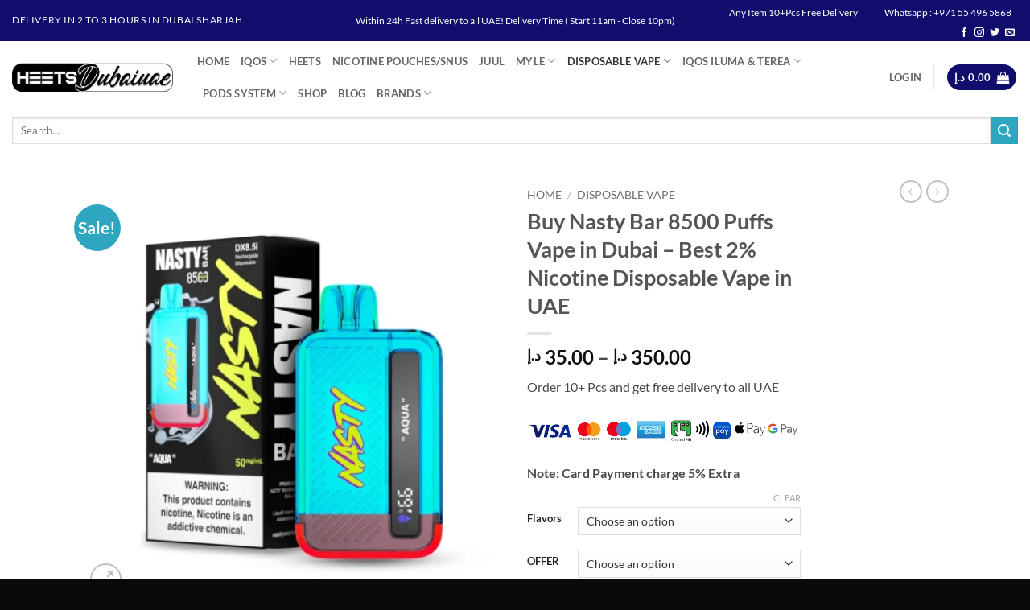

--- FILE ---
content_type: text/html; charset=UTF-8
request_url: https://heetdubai.ae/product/nasty-bar-8500-puffs/
body_size: 75772
content:
<!DOCTYPE html>
<html lang="en-US" prefix="og: https://ogp.me/ns#" class="loading-site no-js"> <head><meta http-equiv="Content-Type" content="text/html;charset=UTF-8"><script>document.seraph_accel_usbpb=document.createElement;seraph_accel_izrbpb={add:function(b,a=10){void 0===this.a[a]&&(this.a[a]=[]);this.a[a].push(b)},a:{}}</script> <link rel="profile" href="https://gmpg.org/xfn/11"> <link rel="pingback" href="https://heetdubai.ae/xmlrpc.php"> <script type="o/js-lzl">document.documentElement.className = document.documentElement.className + ' yes-js js_active js'</script> <script type="o/js-lzl">(function(html){html.className = html.className.replace(/\bno-js\b/,'js')})(document.documentElement);</script> <meta name="viewport" content="width=device-width, initial-scale=1"> <script id="google_gtagjs-js-consent-mode-data-layer" type="o/js-lzl">
/* <![CDATA[ */
window.dataLayer = window.dataLayer || [];function gtag(){dataLayer.push(arguments);}
gtag('consent', 'default', {"ad_personalization":"denied","ad_storage":"denied","ad_user_data":"denied","analytics_storage":"denied","functionality_storage":"denied","security_storage":"denied","personalization_storage":"denied","region":["AT","BE","BG","CH","CY","CZ","DE","DK","EE","ES","FI","FR","GB","GR","HR","HU","IE","IS","IT","LI","LT","LU","LV","MT","NL","NO","PL","PT","RO","SE","SI","SK"],"wait_for_update":500});
window._googlesitekitConsentCategoryMap = {"statistics":["analytics_storage"],"marketing":["ad_storage","ad_user_data","ad_personalization"],"functional":["functionality_storage","security_storage"],"preferences":["personalization_storage"]};
window._googlesitekitConsents = {"ad_personalization":"denied","ad_storage":"denied","ad_user_data":"denied","analytics_storage":"denied","functionality_storage":"denied","security_storage":"denied","personalization_storage":"denied","region":["AT","BE","BG","CH","CY","CZ","DE","DK","EE","ES","FI","FR","GB","GR","HR","HU","IE","IS","IT","LI","LT","LU","LV","MT","NL","NO","PL","PT","RO","SE","SI","SK"],"wait_for_update":500};
/* ]]> */
</script> <title>Buy Nasty Bar 8500 Puffs Vape in Dubai – Best 2% Nicotine Disposable Vape in UAE</title> <meta name="description" content="Best Nasty Bar 8500 Puffs Disposable Vape in Dubai UAE Price for 1Box( 10Pcs) Nasty Bar 8500 Puffs Note: Card Payment charge 5% Extra"> <meta name="robots" content="follow, index, max-snippet:-1, max-video-preview:-1, max-image-preview:large"> <link rel="canonical" href="https://heetdubai.ae/product/nasty-bar-8500-puffs/"> <meta property="og:locale" content="en_US"> <meta property="og:type" content="product"> <meta property="og:title" content="Buy Nasty Bar 8500 Puffs Vape in Dubai – Best 2% Nicotine Disposable Vape in UAE"> <meta property="og:description" content="Best Nasty Bar 8500 Puffs Disposable Vape in Dubai UAE Price for 1Box( 10Pcs) Nasty Bar 8500 Puffs Note: Card Payment charge 5% Extra"> <meta property="og:url" content="https://heetdubai.ae/product/nasty-bar-8500-puffs/"> <meta property="og:site_name" content="Heets Dubai"> <meta property="og:updated_time" content="2025-11-03T22:25:34+04:00"> <meta property="og:image" content="https://heetdubai.ae/wp-content/uploads/2023/10/Nasty_Bar_DX8.5i_8500_Puff_Disposable_Aqua__10662.webp"> <meta property="og:image:secure_url" content="https://heetdubai.ae/wp-content/uploads/2023/10/Nasty_Bar_DX8.5i_8500_Puff_Disposable_Aqua__10662.webp"> <meta property="og:image:width" content="1024"> <meta property="og:image:height" content="1024"> <meta property="og:image:alt" content="Nasty Bar 8500 Puffs Disposable Vape"> <meta property="og:image:type" content="image/webp"> <meta property="product:availability" content="instock"> <meta name="twitter:card" content="summary_large_image"> <meta name="twitter:title" content="Buy Nasty Bar 8500 Puffs Vape in Dubai – Best 2% Nicotine Disposable Vape in UAE"> <meta name="twitter:description" content="Best Nasty Bar 8500 Puffs Disposable Vape in Dubai UAE Price for 1Box( 10Pcs) Nasty Bar 8500 Puffs Note: Card Payment charge 5% Extra"> <meta name="twitter:image" content="https://heetdubai.ae/wp-content/uploads/2023/10/Nasty_Bar_DX8.5i_8500_Puff_Disposable_Aqua__10662.webp"> <meta name="twitter:label1" content="Price"> <meta name="twitter:data1" content="35.00 د.إ - 350.00 د.إ"> <meta name="twitter:label2" content="Availability"> <meta name="twitter:data2" content="In stock"> <link rel="dns-prefetch" href="//www.googletagmanager.com"> <link rel="prefetch" href="https://heetdubai.ae/wp-content/themes/flatsome/assets/js/flatsome.js?ver=e2eddd6c228105dac048"> <link rel="prefetch" href="https://heetdubai.ae/wp-content/themes/flatsome/assets/js/chunk.slider.js?ver=3.20.3"> <link rel="prefetch" href="https://heetdubai.ae/wp-content/themes/flatsome/assets/js/chunk.popups.js?ver=3.20.3"> <link rel="prefetch" href="https://heetdubai.ae/wp-content/themes/flatsome/assets/js/chunk.tooltips.js?ver=3.20.3"> <link rel="prefetch" href="https://heetdubai.ae/wp-content/themes/flatsome/assets/js/woocommerce.js?ver=1c9be63d628ff7c3ff4c"> <link rel="alternate" type="application/rss+xml" title="Heets Dubai - Buy Vape from Best Shop in UAE! » Feed" href="https://heetdubai.ae/feed/"> <link rel="alternate" type="application/rss+xml" title="Heets Dubai - Buy Vape from Best Shop in UAE! » Comments Feed" href="https://heetdubai.ae/comments/feed/"> <link rel="alternate" title="oEmbed (JSON)" type="application/json+oembed" href="https://heetdubai.ae/wp-json/oembed/1.0/embed?url=https%3A%2F%2Fheetdubai.ae%2Fproduct%2Fnasty-bar-8500-puffs%2F"> <link rel="alternate" title="oEmbed (XML)" type="text/xml+oembed" href="https://heetdubai.ae/wp-json/oembed/1.0/embed?url=https%3A%2F%2Fheetdubai.ae%2Fproduct%2Fnasty-bar-8500-puffs%2F&amp;format=xml"> <link rel="alternate" type="application/rss+xml" title="Heets Dubai - Buy Vape from Best Shop in UAE! » Stories Feed" href="https://heetdubai.ae/web-stories/feed/">          <script type="o/js-lzl">
            window._nslDOMReady = (function () {
                const executedCallbacks = new Set();
            
                return function (callback) {
                    /**
                    * Third parties might dispatch DOMContentLoaded events, so we need to ensure that we only run our callback once!
                    */
                    if (executedCallbacks.has(callback)) return;
            
                    const wrappedCallback = function () {
                        if (executedCallbacks.has(callback)) return;
                        executedCallbacks.add(callback);
                        callback();
                    };
            
                    if (document.readyState === "complete" || document.readyState === "interactive") {
                        wrappedCallback();
                    } else {
                        document.addEventListener("DOMContentLoaded", wrappedCallback);
                    }
                };
            })();
        </script><script src="https://heetdubai.ae/wp-includes/js/jquery/jquery.min.js?ver=3.7.1" id="jquery-core-js" type="o/js-lzl"></script> <script src="https://heetdubai.ae/wp-content/plugins/woocommerce/assets/js/jquery-blockui/jquery.blockUI.min.js?ver=2.7.0-wc.10.4.3" id="wc-jquery-blockui-js" data-wp-strategy="defer" type="o/js-lzl"></script> <script id="wc-add-to-cart-js-extra" type="o/js-lzl">
/* <![CDATA[ */
var wc_add_to_cart_params = {"ajax_url":"/wp-admin/admin-ajax.php","wc_ajax_url":"/?wc-ajax=%%endpoint%%","i18n_view_cart":"View cart","cart_url":"https://heetdubai.ae/cart/","is_cart":"","cart_redirect_after_add":"no"};
//# sourceURL=wc-add-to-cart-js-extra
/* ]]> */
</script> <script src="https://heetdubai.ae/wp-content/plugins/woocommerce/assets/js/frontend/add-to-cart.min.js?ver=10.4.3" id="wc-add-to-cart-js" defer data-wp-strategy="defer" type="o/js-lzl"></script> <script src="https://heetdubai.ae/wp-content/plugins/woocommerce/assets/js/photoswipe/photoswipe.min.js?ver=4.1.1-wc.10.4.3" id="wc-photoswipe-js" defer data-wp-strategy="defer" type="o/js-lzl"></script> <script src="https://heetdubai.ae/wp-content/plugins/woocommerce/assets/js/photoswipe/photoswipe-ui-default.min.js?ver=4.1.1-wc.10.4.3" id="wc-photoswipe-ui-default-js" defer data-wp-strategy="defer" type="o/js-lzl"></script> <script id="wc-single-product-js-extra" type="o/js-lzl">
/* <![CDATA[ */
var wc_single_product_params = {"i18n_required_rating_text":"Please select a rating","i18n_rating_options":["1 of 5 stars","2 of 5 stars","3 of 5 stars","4 of 5 stars","5 of 5 stars"],"i18n_product_gallery_trigger_text":"View full-screen image gallery","review_rating_required":"yes","flexslider":{"rtl":false,"animation":"slide","smoothHeight":true,"directionNav":false,"controlNav":"thumbnails","slideshow":false,"animationSpeed":500,"animationLoop":false,"allowOneSlide":false},"zoom_enabled":"","zoom_options":[],"photoswipe_enabled":"1","photoswipe_options":{"shareEl":false,"closeOnScroll":false,"history":false,"hideAnimationDuration":0,"showAnimationDuration":0},"flexslider_enabled":""};
//# sourceURL=wc-single-product-js-extra
/* ]]> */
</script> <script src="https://heetdubai.ae/wp-content/plugins/woocommerce/assets/js/frontend/single-product.min.js?ver=10.4.3" id="wc-single-product-js" defer data-wp-strategy="defer" type="o/js-lzl"></script> <script src="https://heetdubai.ae/wp-content/plugins/woocommerce/assets/js/js-cookie/js.cookie.min.js?ver=2.1.4-wc.10.4.3" id="wc-js-cookie-js" data-wp-strategy="defer" type="o/js-lzl"></script> <script src="https://www.googletagmanager.com/gtag/js?id=GT-57VX5CM" id="google_gtagjs-js" async type="o/js-lzl"></script> <script id="google_gtagjs-js-after" type="o/js-lzl">
/* <![CDATA[ */
window.dataLayer = window.dataLayer || [];function gtag(){dataLayer.push(arguments);}
gtag("set","linker",{"domains":["heetdubai.ae"]});
gtag("js", new Date());
gtag("set", "developer_id.dZTNiMT", true);
gtag("config", "GT-57VX5CM");
//# sourceURL=google_gtagjs-js-after
/* ]]> */
</script> <link rel="https://api.w.org/" href="https://heetdubai.ae/wp-json/"><link rel="alternate" title="JSON" type="application/json" href="https://heetdubai.ae/wp-json/wp/v2/product/23621"><link rel="EditURI" type="application/rsd+xml" title="RSD" href="https://heetdubai.ae/xmlrpc.php?rsd"> <link rel="shortlink" href="https://heetdubai.ae/?p=23621"> <meta name="generator" content="Site Kit by Google 1.170.0"><link rel="alternate" href="https://heetdubai.ae/" hreflang="en-AE"> <link rel="alternate" href="https://heetdubai.ae/" hreflang="x-default"> <noscript><style>.woocommerce-product-gallery{opacity:1!important}</style><style></style></noscript> <script type="application/ld+json" class="saswp-schema-markup-output">
[{"@context":"https:\/\/schema.org\/","@graph":[{"@context":"https:\/\/schema.org\/","@type":"SiteNavigationElement","@id":"https:\/\/heetdubai.ae\/#accessories","name":"Accessories","url":"https:\/\/heetdubai.ae\/product-category\/accessories\/"},{"@context":"https:\/\/schema.org\/","@type":"SiteNavigationElement","@id":"https:\/\/heetdubai.ae\/#coil-for-vape","name":"Coil for vape","url":"https:\/\/heetdubai.ae\/product-category\/coil-for-vape\/"},{"@context":"https:\/\/schema.org\/","@type":"SiteNavigationElement","@id":"https:\/\/heetdubai.ae\/#disposable-vape","name":"DISPOSABLE VAPE","url":"https:\/\/heetdubai.ae\/product-category\/disposable-vape\/"},{"@context":"https:\/\/schema.org\/","@type":"SiteNavigationElement","@id":"https:\/\/heetdubai.ae\/#disposable-vape-abu-dhabi","name":"Disposable Vape Abu Dhabi","url":"https:\/\/heetdubai.ae\/product-category\/disposable-vape-abu-dhabi\/"},{"@context":"https:\/\/schema.org\/","@type":"SiteNavigationElement","@id":"https:\/\/heetdubai.ae\/#disposable-vape-sharjah","name":"Disposable Vape sharjah","url":"https:\/\/heetdubai.ae\/product-category\/disposable-vape-sharjah\/"},{"@context":"https:\/\/schema.org\/","@type":"SiteNavigationElement","@id":"https:\/\/heetdubai.ae\/#rechargeable-disposable-vape","name":"RECHARGEABLE DISPOSABLE VAPE","url":"https:\/\/heetdubai.ae\/product-category\/rechargeable-disposable-vape\/"},{"@context":"https:\/\/schema.org\/","@type":"SiteNavigationElement","@id":"https:\/\/heetdubai.ae\/#stig-disposable","name":"STIG DISPOSABLE","url":"https:\/\/heetdubai.ae\/product-category\/stig-disposable\/"},{"@context":"https:\/\/schema.org\/","@type":"SiteNavigationElement","@id":"https:\/\/heetdubai.ae\/#tugboat","name":"TUGBOAT","url":"https:\/\/heetdubai.ae\/product-category\/tugboat-vape\/"},{"@context":"https:\/\/schema.org\/","@type":"SiteNavigationElement","@id":"https:\/\/heetdubai.ae\/#vape-shop-near-me","name":"Vape Shop Near Me","url":"https:\/\/heetdubai.ae\/product-category\/vape-vape-shop-near-me\/"},{"@context":"https:\/\/schema.org\/","@type":"SiteNavigationElement","@id":"https:\/\/heetdubai.ae\/#yuoto-disposable","name":"YUOTO DISPOSABLE","url":"https:\/\/heetdubai.ae\/product-category\/yuoto-disposable\/"},{"@context":"https:\/\/schema.org\/","@type":"SiteNavigationElement","@id":"https:\/\/heetdubai.ae\/#isgo-disposable","name":"ISGO DISPOSABLE","url":"https:\/\/heetdubai.ae\/product-category\/isgo-disposable\/"},{"@context":"https:\/\/schema.org\/","@type":"SiteNavigationElement","@id":"https:\/\/heetdubai.ae\/#myle","name":"MYLE","url":"https:\/\/heetdubai.ae\/product-category\/myle\/"},{"@context":"https:\/\/schema.org\/","@type":"SiteNavigationElement","@id":"https:\/\/heetdubai.ae\/#e-juice","name":"E-juice","url":"https:\/\/heetdubai.ae\/product-category\/e-juice\/"},{"@context":"https:\/\/schema.org\/","@type":"SiteNavigationElement","@id":"https:\/\/heetdubai.ae\/#ruthless-e-liquid","name":"Ruthless E-liquid","url":"https:\/\/heetdubai.ae\/product-category\/ruthless-e-liquid\/"},{"@context":"https:\/\/schema.org\/","@type":"SiteNavigationElement","@id":"https:\/\/heetdubai.ae\/#vgod-e-liquid","name":"Vgod E-liquid","url":"https:\/\/heetdubai.ae\/product-category\/vgod-e-liquid\/"},{"@context":"https:\/\/schema.org\/","@type":"SiteNavigationElement","@id":"https:\/\/heetdubai.ae\/#elf-bar","name":"Elf Bar","url":"https:\/\/heetdubai.ae\/product-category\/elf-bar-disposable\/"},{"@context":"https:\/\/schema.org\/","@type":"SiteNavigationElement","@id":"https:\/\/heetdubai.ae\/#heets-arabic","name":"HEETS ARABIC","url":"https:\/\/heetdubai.ae\/product-category\/heets-arabic\/"},{"@context":"https:\/\/schema.org\/","@type":"SiteNavigationElement","@id":"https:\/\/heetdubai.ae\/#heets-kazakisthan","name":"HEETS KAZAKISTHAN","url":"https:\/\/heetdubai.ae\/product-category\/heets-kazakisthan\/"},{"@context":"https:\/\/schema.org\/","@type":"SiteNavigationElement","@id":"https:\/\/heetdubai.ae\/#iluma-one-iqos","name":"ILUMA ONE IQOS","url":"https:\/\/heetdubai.ae\/product-category\/iluma-one-iqos\/"},{"@context":"https:\/\/schema.org\/","@type":"SiteNavigationElement","@id":"https:\/\/heetdubai.ae\/#iqos-originals","name":"IQOS ORIGINALS","url":"https:\/\/heetdubai.ae\/product-category\/iqos-duo-originals\/"},{"@context":"https:\/\/schema.org\/","@type":"SiteNavigationElement","@id":"https:\/\/heetdubai.ae\/#iqos-dubai","name":"IQOS Dubai","url":"https:\/\/heetdubai.ae\/product-category\/iqos-dubai\/"},{"@context":"https:\/\/schema.org\/","@type":"SiteNavigationElement","@id":"https:\/\/heetdubai.ae\/#iqos-accessories","name":"IQOS Accessories","url":"https:\/\/heetdubai.ae\/product-category\/iqos-dubai\/iqos-accessories\/"},{"@context":"https:\/\/schema.org\/","@type":"SiteNavigationElement","@id":"https:\/\/heetdubai.ae\/#iqos-iluma-prime","name":"IQOS ILUMA PRIME","url":"https:\/\/heetdubai.ae\/product-category\/iqos-iluma-prime\/"},{"@context":"https:\/\/schema.org\/","@type":"SiteNavigationElement","@id":"https:\/\/heetdubai.ae\/#iqos-terea","name":"IQOS TEREA","url":"https:\/\/heetdubai.ae\/product-category\/terea\/"},{"@context":"https:\/\/schema.org\/","@type":"SiteNavigationElement","@id":"https:\/\/heetdubai.ae\/#terea","name":"TEREA","url":"https:\/\/heetdubai.ae\/product-category\/terea-indonesian\/"},{"@context":"https:\/\/schema.org\/","@type":"SiteNavigationElement","@id":"https:\/\/heetdubai.ae\/#juul-pods","name":"JUUL PODS","url":"https:\/\/heetdubai.ae\/product-category\/juul-pods\/"},{"@context":"https:\/\/schema.org\/","@type":"SiteNavigationElement","@id":"https:\/\/heetdubai.ae\/#lambda-cc","name":"LAMBDA CC","url":"https:\/\/heetdubai.ae\/product-category\/lambda-cc\/"},{"@context":"https:\/\/schema.org\/","@type":"SiteNavigationElement","@id":"https:\/\/heetdubai.ae\/#lambda-i8","name":"Lambda I8","url":"https:\/\/heetdubai.ae\/product-category\/lambda-i8\/"},{"@context":"https:\/\/schema.org\/","@type":"SiteNavigationElement","@id":"https:\/\/heetdubai.ae\/#lambda-dual","name":"Lambda Dual","url":"https:\/\/heetdubai.ae\/product-category\/lambda-dual\/"},{"@context":"https:\/\/schema.org\/","@type":"SiteNavigationElement","@id":"https:\/\/heetdubai.ae\/#lil-solid-2-0","name":"Lil SOLID 2.0","url":"https:\/\/heetdubai.ae\/product-category\/lil-solid-2-0\/"},{"@context":"https:\/\/schema.org\/","@type":"SiteNavigationElement","@id":"https:\/\/heetdubai.ae\/#myle-v4-magnetic-devices","name":"MYLE V4 MAGNETIC DEVICES","url":"https:\/\/heetdubai.ae\/product-category\/myle-v4-magnetic-devices\/"},{"@context":"https:\/\/schema.org\/","@type":"SiteNavigationElement","@id":"https:\/\/heetdubai.ae\/#myle-v4-magnetic-pods","name":"Myle V4 Magnetic PODS","url":"https:\/\/heetdubai.ae\/product-category\/myle-v4-magnetic-pods\/"},{"@context":"https:\/\/schema.org\/","@type":"SiteNavigationElement","@id":"https:\/\/heetdubai.ae\/#myle-v5-pod-system","name":"MYLE V5 POD SYSTEM","url":"https:\/\/heetdubai.ae\/product-category\/myle-v5-pod-system\/"},{"@context":"https:\/\/schema.org\/","@type":"SiteNavigationElement","@id":"https:\/\/heetdubai.ae\/#nasty-e-liquid","name":"Nasty E-liquid","url":"https:\/\/heetdubai.ae\/product-category\/nasty-e-liquid\/"},{"@context":"https:\/\/schema.org\/","@type":"SiteNavigationElement","@id":"https:\/\/heetdubai.ae\/#uwell-caliburn","name":"UWELL CALIBURN","url":"https:\/\/heetdubai.ae\/product-category\/uwell-caliburn\/"},{"@context":"https:\/\/schema.org\/","@type":"SiteNavigationElement","@id":"https:\/\/heetdubai.ae\/#pods-system","name":"Pods System","url":"https:\/\/heetdubai.ae\/product-category\/pods-system\/"},{"@context":"https:\/\/schema.org\/","@type":"SiteNavigationElement","@id":"https:\/\/heetdubai.ae\/#myle-disposable","name":"MYLE DISPOSABLE","url":"https:\/\/heetdubai.ae\/product-category\/myle-disposable\/"},{"@context":"https:\/\/schema.org\/","@type":"SiteNavigationElement","@id":"https:\/\/heetdubai.ae\/#salt-nicotine","name":"Salt Nicotine","url":"https:\/\/heetdubai.ae\/product-category\/salt-nicotine\/"},{"@context":"https:\/\/schema.org\/","@type":"SiteNavigationElement","@id":"https:\/\/heetdubai.ae\/#uncategorized","name":"Uncategorized","url":"https:\/\/heetdubai.ae\/product-category\/uncategorized\/"}]},

{"@context":"https:\/\/schema.org\/","@type":"BreadcrumbList","@id":"https:\/\/heetdubai.ae\/product\/nasty-bar-8500-puffs\/#breadcrumb","itemListElement":[{"@type":"ListItem","position":1,"item":{"@id":"https:\/\/heetdubai.ae","name":"heetdubaiae"}},{"@type":"ListItem","position":2,"item":{"@id":"https:\/\/heetdubai.ae\/shop\/","name":"Products"}},{"@type":"ListItem","position":3,"item":{"@id":"https:\/\/heetdubai.ae\/product-category\/disposable-vape\/","name":"DISPOSABLE VAPE"}},{"@type":"ListItem","position":4,"item":{"@id":"https:\/\/heetdubai.ae\/product\/nasty-bar-8500-puffs\/","name":"Buy Nasty Bar 8500 Puffs Vape in Dubai \u2013 Best 2% Nicotine Disposable Vape in UAE"}}]},

{"@context":"https:\/\/schema.org\/","@type":"electronicsstore","@id":"LocalBusiness","url":"https:\/\/heetdubai.ae\/saswp\/local-business\/","name":"HeetDubaiAE","description":"","address":{"@type":"PostalAddress","streetAddress":"International City 1 Street","addressLocality":"Dubai","addressRegion":"Dubai","postalCode":"00000","addressCountry":"United Arab Emirates"},"telephone":"+971 55 496 5868","openingHours":["Mo-Sa 11.00-22.00\r\nFr 14.00-22.00"],"image":"https:\/\/heetdubai.ae\/wp-content\/uploads\/2025\/04\/Asset-5@3x-6-1-2.webp","additionalType":"","priceRange":"Varies","servesCuisine":"","areaServed":[{"@type":"Place","name":"downtown"},{"@type":"Place","name":"\r\nJVC "},{"@type":"Place","name":"\r\nJBR"},{"@type":"Place","name":"\r\nMARINA"},{"@type":"Place","name":"\r\nPLAM JUMERAH"},{"@type":"Place","name":"\r\nAL QUOS"},{"@type":"Place","name":"\r\nAL BARSHA 1"},{"@type":"Place","name":"\r\nBLUE WATER "},{"@type":"Place","name":"\r\nDUBAI HILLS"},{"@type":"Place","name":" \r\nBUSINESS BAY"},{"@type":"Place","name":" \r\nJUMERAH 1"},{"@type":"Place","name":"\r\nJUMERAH 2"},{"@type":"Place","name":"\r\nJUMERAH 3"},{"@type":"Place","name":"\r\nJUMERAH BEACH"},{"@type":"Place","name":" \r\nCITYWALK "},{"@type":"Place","name":"\r\nMOTOR CITY"},{"@type":"Place","name":" \r\nSPRING "},{"@type":"Place","name":"\r\nDUBAI PRODUCTION CITY "},{"@type":"Place","name":"\r\nDISCOVERY GARDEN "},{"@type":"Place","name":"\r\nDUBAI MEDIA CITY "},{"@type":"Place","name":"\r\nBARSHA HIGHEST"},{"@type":"Place","name":"\r\nSILICON\u00a0OASIS"},{"@type":"Place","name":"\r\nAbu Dhabi"},{"@type":"Place","name":" \r\nDubai"},{"@type":"Place","name":" \r\nSharjah"},{"@type":"Place","name":" \r\nAjman"},{"@type":"Place","name":" \r\nUmm Al Quwain"},{"@type":"Place","name":" \r\nRas Al Khaimah"},{"@type":"Place","name":" \r\nFujairah"}],"founder":[],"employee":[],"makesOffer":{"@type":"Offer","@id":"#service","itemOffered":{"@type":"Service","name":"","url":"","areaServed":[{"@type":"Place","name":"downtown"},{"@type":"Place","name":"\r\nJVC "},{"@type":"Place","name":"\r\nJBR"},{"@type":"Place","name":"\r\nMARINA"},{"@type":"Place","name":"\r\nPLAM JUMERAH"},{"@type":"Place","name":"\r\nAL QUOS"},{"@type":"Place","name":"\r\nAL BARSHA 1"},{"@type":"Place","name":"\r\nBLUE WATER "},{"@type":"Place","name":"\r\nDUBAI HILLS"},{"@type":"Place","name":" \r\nBUSINESS BAY"},{"@type":"Place","name":" \r\nJUMERAH 1"},{"@type":"Place","name":"\r\nJUMERAH 2"},{"@type":"Place","name":"\r\nJUMERAH 3"},{"@type":"Place","name":"\r\nJUMERAH BEACH"},{"@type":"Place","name":" \r\nCITYWALK "},{"@type":"Place","name":"\r\nMOTOR CITY"},{"@type":"Place","name":" \r\nSPRING "},{"@type":"Place","name":"\r\nDUBAI PRODUCTION CITY "},{"@type":"Place","name":"\r\nDISCOVERY GARDEN "},{"@type":"Place","name":"\r\nDUBAI MEDIA CITY "},{"@type":"Place","name":"\r\nBARSHA HIGHEST"},{"@type":"Place","name":"\r\nSILICON\u00a0OASIS"},{"@type":"Place","name":"\r\nAbu Dhabi"},{"@type":"Place","name":" \r\nDubai"},{"@type":"Place","name":" \r\nSharjah"},{"@type":"Place","name":" \r\nAjman"},{"@type":"Place","name":" \r\nUmm Al Quwain"},{"@type":"Place","name":" \r\nRas Al Khaimah"},{"@type":"Place","name":" \r\nFujairah"}]}},"hasMenu":"","hasMap":""},

{"@context":"https:\/\/schema.org\/","@type":"Product","@id":"https:\/\/heetdubai.ae\/product\/nasty-bar-8500-puffs\/#Product","url":"https:\/\/heetdubai.ae\/product\/nasty-bar-8500-puffs\/","name":"Buy Nasty Bar 8500 Puffs Vape in Dubai \u2013 Best 2% Nicotine Disposable Vape in UAE","sku":"23621","description":"Order 10+ Pcs and get free delivery to all UAE\r\n\r\n\r\n\r\nNote: Card Payment charge 5% Extra Discover the Nasty Bar 8500 Puffs Disposable Vape in Dubai, UAE \u2013 a powerful device built for long-lasting performance and pure satisfaction. With a massive 17ml pre-filled e-liquid tank, this sleek vape delivers up to 8500 puffs of rich flavor. It comes with a 650mAh rechargeable battery, USB Type-C fast charging, and a smart display screen to monitor e-liquid and battery levels.\r\nFeaturing 5% (50mg) nicotine salt, the Nasty Bar ensures smooth, satisfying hits with every puff. Its draw-activated design makes vaping simple, while MTL (Mouth to Lung) support provides an authentic smoking-like experience. Perfect for vapers who want convenience, flavor, and reliability in one device.\r\n\r\nSpecification of Nasty Bar 8500 Puffs\r\n\u2022 17ml Pre-Filled E-Liquid\r\n\r\n\u2022 650mAh rechargeable battery\r\n\r\n\u20222%(20mg) Nicotine Strength (Nicotine Salt)\r\n\r\n\u2022 E-liquid and Battery Display Screen\r\n\r\n\u2022 USB Type-C Charging (cable not included)\r\n\r\n\u2022 Approximately 8500 Puffs\r\n\r\n\u2022 Draw-Activated\r\n\r\n\u2022 MTL Vaping\r\nAvailable Flavors of Nasty Bar 8500\r\n\r\n \tStrawberry ice\r\n \tDouble apple\r\n \tKiwi passion fruit guava\r\n \tBerry &amp; Grape\r\n \tPeach ice\r\n \tMango\r\n \tAloe Grape\r\n \tWatermelon ice\r\n \tHoney dew\r\n \tTangerine &amp; Blackcurrant\r\n\r\nHeets Dubai\u00a0ensures\u00a0fast, reliable delivery across the UAE. Enjoy\u00a02\u20133 hour express delivery\u00a0in Dubai, Sharjah, and Al Ain, and\u00a0nationwide delivery within 24 hours. We offer\u00a0Cash on Delivery\u00a0for all UAE orders, and customers in Dubai and Sharjah can also\u00a0pay conveniently by card upon delivery.","offers":{"@type":"AggregateOffer","lowPrice":35,"highPrice":350,"priceCurrency":"AED","availability":"https:\/\/schema.org\/InStock","offerCount":2},"mpn":"23621","brand":{"@type":"Brand","name":"Heets Dubai - Buy Vape from Best Shop in UAE!"},"aggregateRating":{"@type":"AggregateRating","ratingValue":"5","reviewCount":1},"review":[{"@type":"Review","author":{"@type":"Person","name":"Heets Dubai"},"datePublished":"2023-10-21T05:56:53+04:00","description":"Best Nasty Bar 8500 Puffs Disposable Vape in Dubai UAE\nPrice for 1Box( 10Pcs) Nasty Bar 8500 Puffs Note: Card Payment charge 5% Extra","reviewRating":{"@type":"Rating","bestRating":"5","ratingValue":"5","worstRating":"1"}}],"image":[{"@type":"ImageObject","@id":"https:\/\/heetdubai.ae\/product\/nasty-bar-8500-puffs\/#primaryimage","url":"https:\/\/heetdubai.ae\/wp-content\/uploads\/2023\/10\/Nasty_Bar_DX8.5i_8500_Puff_Disposable_Aqua__10662-1200x1200.webp","width":"1200","height":"1200","caption":"Nasty Bar 8500 Puffs Disposable Vape"},{"@type":"ImageObject","url":"https:\/\/heetdubai.ae\/wp-content\/uploads\/2023\/10\/Nasty_Bar_DX8.5i_8500_Puff_Disposable_Aqua__10662-1200x900.webp","width":"1200","height":"900","caption":"Nasty Bar 8500 Puffs Disposable Vape"},{"@type":"ImageObject","url":"https:\/\/heetdubai.ae\/wp-content\/uploads\/2023\/10\/Nasty_Bar_DX8.5i_8500_Puff_Disposable_Aqua__10662-1200x675.webp","width":"1200","height":"675","caption":"Nasty Bar 8500 Puffs Disposable Vape"},{"@type":"ImageObject","url":"https:\/\/heetdubai.ae\/wp-content\/uploads\/2023\/10\/Nasty_Bar_DX8.5i_8500_Puff_Disposable_Aqua__10662.webp","width":"1024","height":"1024","caption":"Nasty Bar 8500 Puffs Disposable Vape"}]}]
</script> <link rel="icon" href="https://heetdubai.ae/wp-content/uploads/2023/06/cropped-Asset-5@3x-32x32.png" sizes="32x32"> <link rel="icon" href="https://heetdubai.ae/wp-content/uploads/2023/06/cropped-Asset-5@3x-192x192.png" sizes="192x192"> <link rel="apple-touch-icon" href="https://heetdubai.ae/wp-content/uploads/2023/06/cropped-Asset-5@3x-180x180.png"> <meta name="msapplication-TileImage" content="https://heetdubai.ae/wp-content/uploads/2023/06/cropped-Asset-5@3x-270x270.png">         <noscript><style>.lzl{display:none!important;}</style></noscript><style>img.lzl,img.lzl-ing{opacity:0.01;}img.lzl-ed{transition:opacity .25s ease-in-out;}</style><style id="wp-img-auto-sizes-contain-inline-css">img:is([sizes=auto i],[sizes^="auto," i]){contain-intrinsic-size:3000px 1500px}</style><style id="ht_ctc_main_css-css-crit" media="all">.ht-ctc-chat{--side:right}@keyframes ctcBounce{0%{opacity:0;transform:scale(0)}60%{opacity:1;transform:scale(1.3)}to{opacity:1;transform:scale(1)}}@keyframes ctc_fadeIn{0%{opacity:0}to{opacity:1}}@keyframes ht_ctc_cta_stick{0%{opacity:0;transform:translateX(6px) scaleX(.6)}to{opacity:1;transform:translateX(0) scaleX(1)}}</style><link rel="stylesheet/lzl-nc" id="ht_ctc_main_css-css" href="https://heetdubai.ae/wp-content/cache/seraphinite-accelerator/s/m/d/css/a569ca42be17b24ee73834500bad7580.a8a.css" media="all"><noscript lzl=""><link rel="stylesheet" href="https://heetdubai.ae/wp-content/cache/seraphinite-accelerator/s/m/d/css/a569ca42be17b24ee73834500bad7580.a8a.css" media="all"></noscript><style id="contact-form-7-css-crit" media="all">@keyframes spin{from{transform:rotate(0deg)}to{transform:rotate(360deg)}}@keyframes blink{from{opacity:0}50%{opacity:1}to{opacity:0}}</style><link rel="stylesheet/lzl-nc" id="contact-form-7-css" href="https://heetdubai.ae/wp-content/cache/seraphinite-accelerator/s/m/d/css/11cea13112d83652092634bede97ff0f.8de.css" media="all"><noscript lzl=""><link rel="stylesheet" href="https://heetdubai.ae/wp-content/cache/seraphinite-accelerator/s/m/d/css/11cea13112d83652092634bede97ff0f.8de.css" media="all"></noscript><style id="photoswipe-css-crit" media="all">button.pswp__button{box-shadow:none!important;background-image:url("[data-uri]")!important}button.pswp__button,button.pswp__button--arrow--left::before,button.pswp__button--arrow--right::before,button.pswp__button:hover{background-color:transparent!important}button.pswp__button--arrow--left,button.pswp__button--arrow--left:hover,button.pswp__button--arrow--right,button.pswp__button--arrow--right:hover{background-image:none!important}button.pswp__button--close:hover{background-position:0 -44px}button.pswp__button--zoom:hover{background-position:-88px 0}.pswp{display:none;position:absolute;width:100%;height:100%;left:0;top:0;overflow:hidden;-ms-touch-action:none;touch-action:none;z-index:1500;-webkit-text-size-adjust:100%;-webkit-backface-visibility:hidden;outline:0}.pswp *{-webkit-box-sizing:border-box;box-sizing:border-box}.pswp__bg{position:absolute;left:0;top:0;width:100%;height:100%;background:#000;opacity:0;-webkit-transform:translateZ(0);transform:translateZ(0);-webkit-backface-visibility:hidden;will-change:opacity}.pswp__scroll-wrap{position:absolute;left:0;top:0;width:100%;height:100%;overflow:hidden}.pswp__container,.pswp__zoom-wrap{-ms-touch-action:none;touch-action:none;position:absolute;left:0;right:0;top:0;bottom:0}.pswp__container,.pswp__img{-webkit-user-select:none;-moz-user-select:none;-ms-user-select:none;user-select:none;-webkit-tap-highlight-color:transparent;-webkit-touch-callout:none}.pswp__bg{will-change:opacity;-webkit-transition:opacity 333ms cubic-bezier(.4,0,.22,1);transition:opacity 333ms cubic-bezier(.4,0,.22,1)}.pswp__container,.pswp__zoom-wrap{-webkit-backface-visibility:hidden}.pswp__item{position:absolute;left:0;right:0;top:0;bottom:0;overflow:hidden}</style><link rel="stylesheet/lzl-nc" id="photoswipe-css" href="https://heetdubai.ae/wp-content/cache/seraphinite-accelerator/s/m/d/css/2938cab4fb9fc7b1166d9ef10a8c645f.5cd.css" media="all"><noscript lzl=""><link rel="stylesheet" href="https://heetdubai.ae/wp-content/cache/seraphinite-accelerator/s/m/d/css/2938cab4fb9fc7b1166d9ef10a8c645f.5cd.css" media="all"></noscript><style id="photoswipe-default-skin-css-crit" media="all">.pswp__button{width:44px;height:44px;position:relative;background:0 0;cursor:pointer;overflow:visible;-webkit-appearance:none;display:block;border:0;padding:0;margin:0;float:left;opacity:.75;-webkit-transition:opacity .2s;transition:opacity .2s;-webkit-box-shadow:none;box-shadow:none}.pswp__button:focus,.pswp__button:hover{opacity:1}.pswp__button:active{outline:0;opacity:.9}.pswp__button::-moz-focus-inner{padding:0;border:0}.pswp__button,.pswp__button--arrow--left:before,.pswp__button--arrow--right:before{background:url("[data-uri]") 0 0 no-repeat;background-size:264px 88px;width:44px;height:44px}.pswp__button--close{background-position:0 -44px}.pswp__button--share{background-position:-44px -44px}.pswp__button--fs{display:none}.pswp__button--zoom{display:none;background-position:-88px 0}.pswp__button--arrow--left,.pswp__button--arrow--right{background:0 0;top:50%;margin-top:-50px;width:70px;height:100px;position:absolute}.pswp__button--arrow--left{left:0}.pswp__button--arrow--right{right:0}.pswp__button--arrow--left:before,.pswp__button--arrow--right:before{content:"";top:35px;background-color:rgba(0,0,0,.3);height:30px;width:32px;position:absolute}.pswp__button--arrow--left:before{left:6px;background-position:-138px -44px}.pswp__button--arrow--right:before{right:6px;background-position:-94px -44px}.pswp__counter,.pswp__share-modal{-webkit-user-select:none;-moz-user-select:none;-ms-user-select:none;user-select:none}.pswp__share-modal{display:block;background:rgba(0,0,0,.5);width:100%;height:100%;top:0;left:0;padding:10px;position:absolute;z-index:1600;opacity:0;-webkit-transition:opacity .25s ease-out;transition:opacity .25s ease-out;-webkit-backface-visibility:hidden;will-change:opacity}.pswp__share-modal--hidden{display:none}.pswp__share-tooltip{z-index:1620;position:absolute;background:#fff;top:56px;border-radius:2px;display:block;width:auto;right:44px;-webkit-box-shadow:0 2px 5px rgba(0,0,0,.25);box-shadow:0 2px 5px rgba(0,0,0,.25);-webkit-transform:translateY(6px);-ms-transform:translateY(6px);transform:translateY(6px);-webkit-transition:-webkit-transform .25s;transition:transform .25s;-webkit-backface-visibility:hidden;will-change:transform}.pswp__counter{position:relative;left:0;top:0;height:44px;font-size:13px;line-height:44px;color:#fff;opacity:.75;padding:0 10px;margin-inline-end:auto}.pswp__caption{position:absolute;left:0;bottom:0;width:100%;min-height:44px}.pswp__caption__center{text-align:left;max-width:420px;margin:0 auto;font-size:13px;padding:10px;line-height:20px;color:#ccc}.pswp__preloader{width:44px;height:44px;position:absolute;top:0;left:50%;margin-left:-22px;opacity:0;-webkit-transition:opacity .25s ease-out;transition:opacity .25s ease-out;will-change:opacity;direction:ltr}@media screen and (max-width:1024px){.pswp__preloader{position:relative;left:auto;top:auto;margin:0;float:right}}@-webkit-keyframes clockwise{0%{-webkit-transform:rotate(0);transform:rotate(0)}100%{-webkit-transform:rotate(360deg);transform:rotate(360deg)}}@keyframes clockwise{0%{-webkit-transform:rotate(0);transform:rotate(0)}100%{-webkit-transform:rotate(360deg);transform:rotate(360deg)}}@-webkit-keyframes donut-rotate{0%{-webkit-transform:rotate(0);transform:rotate(0)}50%{-webkit-transform:rotate(-140deg);transform:rotate(-140deg)}100%{-webkit-transform:rotate(0);transform:rotate(0)}}@keyframes donut-rotate{0%{-webkit-transform:rotate(0);transform:rotate(0)}50%{-webkit-transform:rotate(-140deg);transform:rotate(-140deg)}100%{-webkit-transform:rotate(0);transform:rotate(0)}}.pswp__ui{-webkit-font-smoothing:auto;visibility:visible;opacity:1;z-index:1550}.pswp__top-bar{position:absolute;left:0;top:0;height:44px;width:100%;display:flex;justify-content:flex-end}.pswp--has_mouse .pswp__button--arrow--left,.pswp--has_mouse .pswp__button--arrow--right,.pswp__caption,.pswp__top-bar{-webkit-backface-visibility:hidden;will-change:opacity;-webkit-transition:opacity 333ms cubic-bezier(.4,0,.22,1);transition:opacity 333ms cubic-bezier(.4,0,.22,1)}.pswp__caption,.pswp__top-bar{background-color:rgba(0,0,0,.5)}.pswp__ui--hidden .pswp__button--arrow--left,.pswp__ui--hidden .pswp__button--arrow--right,.pswp__ui--hidden .pswp__caption,.pswp__ui--hidden .pswp__top-bar{opacity:.001}</style><link rel="stylesheet/lzl-nc" id="photoswipe-default-skin-css" href="https://heetdubai.ae/wp-content/cache/seraphinite-accelerator/s/m/d/css/5ef10f15ae04d126a9da19c29b8d9d88.15d8.css" media="all"><noscript lzl=""><link rel="stylesheet" href="https://heetdubai.ae/wp-content/cache/seraphinite-accelerator/s/m/d/css/5ef10f15ae04d126a9da19c29b8d9d88.15d8.css" media="all"></noscript><style id="woocommerce-inline-inline-css">.woocommerce form .form-row .required{visibility:visible}</style><style id="flatsome-woocommerce-wishlist-css-crit" media="all">.wishlist-icon{position:relative}.wishlist-popup{opacity:0;max-height:0;position:absolute;overflow:hidden;padding:5px;margin-top:-10px;border-radius:5px;line-height:1.3;text-align:center;font-size:.9em;top:100%;background-color:rgba(0,0,0,.8);right:0;color:#fff;transition:opacity .3s,max-height .3s;transition-delay:.3s}.wishlist-popup:after{bottom:100%;right:10px;border:solid transparent;content:" ";height:0;width:0;position:absolute;pointer-events:none;border-color:rgba(136,183,213,0);border-bottom-color:rgba(0,0,0,.8);border-width:10px;margin-left:-10px}.wishlist-icon:hover .wishlist-popup{opacity:1;max-height:200px;overflow-y:auto}.wishlist-popup a{color:#ccc;display:block}.wishlist-popup a:hover{color:#fff}.wishlist-popup .yith-wcwl-icon-svg{display:none}.wishlist-popup .yith-wcwl-add-to-wishlist{margin-block-start:0}.yith-wcwl-add-button:not(.wishlist-popup .yith-wcwl-add-button){display:block;margin-block-end:1em}</style><link rel="stylesheet/lzl-nc" id="flatsome-woocommerce-wishlist-css" href="https://heetdubai.ae/wp-content/cache/seraphinite-accelerator/s/m/d/css/921c9b0798f4960e74e255fb2a98fb7e.aad.css" media="all"><noscript lzl=""><link rel="stylesheet" href="https://heetdubai.ae/wp-content/cache/seraphinite-accelerator/s/m/d/css/921c9b0798f4960e74e255fb2a98fb7e.aad.css" media="all"></noscript><style id="flatsome-main-css-crit" media="all">@charset "UTF-8";html{-ms-text-size-adjust:100%;-webkit-text-size-adjust:100%;font-family:sans-serif}body{margin:0}article,aside,details,figcaption,figure,footer,header,main,menu,nav,section,summary{display:block}[hidden],template{display:none}a{background-color:transparent}a:active,a:hover{outline-width:0}abbr[title]{border-bottom:none;text-decoration:none}b,strong{font-weight:inherit;font-weight:bolder}img{border-style:none}svg:not(:root){overflow:hidden}button,input,select,textarea{font:inherit}button,input,select{overflow:visible}button,select{text-transform:none}[type=button],[type=reset],[type=submit],button{cursor:pointer}[disabled]{cursor:default}[type=reset],[type=submit],button,html [type=button]{-webkit-appearance:button}button::-moz-focus-inner,input::-moz-focus-inner{border:0;padding:0}button:-moz-focusring,input:-moz-focusring{outline:1px dotted ButtonText}[type=checkbox],[type=radio]{box-sizing:border-box;padding:0}[type=number]::-webkit-inner-spin-button,[type=number]::-webkit-outer-spin-button{height:auto}[type=search]{-webkit-appearance:textfield}[type=search]::-webkit-search-cancel-button,[type=search]::-webkit-search-decoration{-webkit-appearance:none}*,:after,:before,html{box-sizing:border-box}html{-webkit-tap-highlight-color:rgba(0,0,0,0);background-attachment:fixed}body{-webkit-font-smoothing:antialiased;-moz-osx-font-smoothing:grayscale;color:var(--fs-color-base)}img{display:inline-block;height:auto;max-width:100%;vertical-align:middle}p:empty{display:none}a,button,input{touch-action:manipulation}ins{text-decoration:none}.col,.columns,.gallery-item{margin:0;padding:0 15px 30px;position:relative;width:100%}.col-fit{flex:1}.col-inner{background-position:50% 50%;background-repeat:no-repeat;background-size:cover;flex:1 0 auto;margin-left:auto;margin-right:auto;position:relative;width:100%}@media screen and (min-width:850px){.col:first-child .col-inner{margin-left:auto;margin-right:0}.col+.col .col-inner{margin-left:0;margin-right:auto}}@media screen and (max-width:849px){.col{padding-bottom:30px}}.small-12,.small-columns-1 .flickity-slider>.col,.small-columns-1>.col{flex-basis:100%;max-width:100%}.small-columns-2 .flickity-slider>.col,.small-columns-2>.col{flex-basis:50%;max-width:50%}.small-columns-3 .flickity-slider>.col,.small-columns-3>.col{flex-basis:33.3333333333%;max-width:33.3333333333%}.small-columns-4 .flickity-slider>.col,.small-columns-4>.col{flex-basis:25%;max-width:25%}.small-columns-5 .flickity-slider>.col,.small-columns-5>.col{flex-basis:20%;max-width:20%}.small-columns-6 .flickity-slider>.col,.small-columns-6>.col{flex-basis:16.6666666667%;max-width:16.6666666667%}.small-columns-7 .flickity-slider>.col,.small-columns-7>.col{flex-basis:14.2857142857%;max-width:14.2857142857%}.small-columns-8 .flickity-slider>.col,.small-columns-8>.col{flex-basis:12.5%;max-width:12.5%}@media screen and (min-width:550px){.medium-12,.medium-columns-1 .flickity-slider>.col,.medium-columns-1>.col{flex-basis:100%;max-width:100%}.medium-columns-2 .flickity-slider>.col,.medium-columns-2>.col{flex-basis:50%;max-width:50%}.medium-columns-3 .flickity-slider>.col,.medium-columns-3>.col{flex-basis:33.3333333333%;max-width:33.3333333333%}.medium-columns-4 .flickity-slider>.col,.medium-columns-4>.col{flex-basis:25%;max-width:25%}.medium-columns-5 .flickity-slider>.col,.medium-columns-5>.col{flex-basis:20%;max-width:20%}.medium-columns-6 .flickity-slider>.col,.medium-columns-6>.col{flex-basis:16.6666666667%;max-width:16.6666666667%}.medium-columns-7 .flickity-slider>.col,.medium-columns-7>.col{flex-basis:14.2857142857%;max-width:14.2857142857%}.medium-columns-8 .flickity-slider>.col,.medium-columns-8>.col{flex-basis:12.5%;max-width:12.5%}}@media screen and (min-width:850px){.large-1{flex-basis:8.3333333333%;max-width:8.3333333333%}.large-2{flex-basis:16.6666666667%;max-width:16.6666666667%}.large-3{flex-basis:25%;max-width:25%}.large-4{flex-basis:33.3333333333%;max-width:33.3333333333%}.large-5{flex-basis:41.6666666667%;max-width:41.6666666667%}.large-6{flex-basis:50%;max-width:50%}.large-7{flex-basis:58.3333333333%;max-width:58.3333333333%}.large-8{flex-basis:66.6666666667%;max-width:66.6666666667%}.large-9{flex-basis:75%;max-width:75%}.large-10{flex-basis:83.3333333333%;max-width:83.3333333333%}.large-11{flex-basis:91.6666666667%;max-width:91.6666666667%}.gallery-columns-1 .gallery-item,.large-12,.large-columns-1 .flickity-slider>.col,.large-columns-1>.col{flex-basis:100%;max-width:100%}.gallery-columns-2 .gallery-item,.large-columns-2 .flickity-slider>.col,.large-columns-2>.col{flex-basis:50%;max-width:50%}.gallery-columns-3 .gallery-item,.large-columns-3 .flickity-slider>.col,.large-columns-3>.col{flex-basis:33.3333333333%;max-width:33.3333333333%}.gallery-columns-4 .gallery-item,.large-columns-4 .flickity-slider>.col,.large-columns-4>.col{flex-basis:25%;max-width:25%}.gallery-columns-5 .gallery-item,.large-columns-5 .flickity-slider>.col,.large-columns-5>.col{flex-basis:20%;max-width:20%}.gallery-columns-6 .gallery-item,.large-columns-6 .flickity-slider>.col,.large-columns-6>.col{flex-basis:16.6666666667%;max-width:16.6666666667%}.gallery-columns-7 .gallery-item,.large-columns-7 .flickity-slider>.col,.large-columns-7>.col{flex-basis:14.2857142857%;max-width:14.2857142857%}.gallery-columns-8 .gallery-item,.large-columns-8 .flickity-slider>.col,.large-columns-8>.col{flex-basis:12.5%;max-width:12.5%}}.container,.container-width,.full-width .ubermenu-nav,.row,body.boxed,body.framed{margin-left:auto;margin-right:auto;width:100%}.container{padding-left:15px;padding-right:15px}.container,.container-width,.full-width .ubermenu-nav,.row{max-width:1080px}.row.row-small{max-width:1065px}.flex-row{align-items:center;display:flex;flex-flow:row nowrap;justify-content:space-between;width:100%}.flex-row-col{display:flex;flex-direction:column;justify-content:flex-start}.header .flex-row{height:100%}.flex-col{max-height:100%}.flex-grow{-ms-flex-negative:1;-ms-flex-preferred-size:auto!important;flex:1}.flex-center{margin:0 auto}.flex-left{margin-right:auto}.flex-right{margin-left:auto}.flex-has-center>.flex-col:not(.flex-center),.flex-has-center>.flex-row>.flex-col:not(.flex-center),.flex-has-center>.nav-row>.flex-col:not(.flex-center){flex:1}@media (-ms-high-contrast:none){.payment-icon svg{max-width:50px}.nav>li>a>i{top:-1px}}.gallery,.row{display:flex;flex-flow:row wrap;width:100%}.container .row:not(.row-collapse),.lightbox-content .row:not(.row-collapse),.row .gallery,.row .row:not(.row-collapse){margin-left:-15px;margin-right:-15px;padding-left:0;padding-right:0;width:auto}.container .row-small:not(.row-collapse),.row .row-small:not(.row-collapse){margin-bottom:0;margin-left:-10px;margin-right:-10px}.row-small>.col,.row-small>.flickity-viewport>.flickity-slider>.col{margin-bottom:0;padding:0 9.8px 19.6px}.nav-dropdown{background-color:#fff;color:var(--fs-color-base);display:table;left:-99999px;margin:0;max-height:0;min-width:260px;opacity:0;padding:20px 0;position:absolute;text-align:left;transition:opacity .25s,visibility .25s;visibility:hidden;z-index:9}.nav-dropdown:after{clear:both;content:"";display:block;height:0;visibility:hidden}.nav-dropdown li{display:block;margin:0;vertical-align:top}.nav-dropdown>li.html{min-width:260px}.next-prev-thumbs li.has-dropdown:hover>.nav-dropdown,.no-js li.has-dropdown:hover>.nav-dropdown,li.current-dropdown>.nav-dropdown{left:-15px;max-height:inherit;opacity:1;visibility:visible}.nav-right li.current-dropdown:last-child>.nav-dropdown,.nav-right li.has-dropdown:hover:last-child>.nav-dropdown{left:auto;right:-15px}.nav-column li>a,.nav-dropdown>li>a{display:block;line-height:1.3;padding:10px 20px;width:auto}.nav-column>li:last-child:not(.nav-dropdown-col)>a,.nav-dropdown>li:last-child:not(.nav-dropdown-col)>a{border-bottom:0!important}.nav-dropdown-default .nav-column li>a,.nav-dropdown.nav-dropdown-default>li>a{border-bottom:1px solid #ececec;margin:0 10px;padding-left:0;padding-right:0}.nav-dropdown-default{padding:20px}.nav-dropdown-has-arrow li.has-dropdown:after,.nav-dropdown-has-arrow li.has-dropdown:before{border:solid transparent;bottom:-2px;content:"";height:0;left:50%;opacity:0;pointer-events:none;position:absolute;width:0;z-index:10}.nav-dropdown-has-arrow li.has-dropdown:after{border-color:hsla(0,0%,87%,0) hsla(0,0%,87%,0) #fff;border-width:8px;margin-left:-8px}.nav-dropdown-has-arrow li.has-dropdown:before{border-width:11px;margin-left:-11px;z-index:-999}.nav-dropdown-has-shadow .nav-dropdown{box-shadow:1px 1px 15px rgba(0,0,0,.15)}.nav-dropdown-has-arrow.nav-dropdown-has-border li.has-dropdown:before{border-bottom-color:#ddd}.nav-dropdown-has-border .nav-dropdown{border:2px solid #ddd}.nav p{margin:0;padding-bottom:0}.nav,.nav ul:not(.nav-dropdown){margin:0;padding:0}.nav{align-items:center;display:flex;flex-flow:row wrap;width:100%}.nav,.nav>li{position:relative}.nav>li{display:inline-block;list-style:none;margin:0 7px;padding:0;transition:background-color .3s}.nav>li>a{align-items:center;display:inline-flex;flex-wrap:wrap;padding:10px 0}.nav-small.nav>li.html{font-size:.75em}.nav-center{justify-content:center}.nav-left{justify-content:flex-start}.nav-right{justify-content:flex-end}@media (max-width:849px){.medium-nav-center{justify-content:center}}.nav-column>li>a,.nav-dropdown>li>a,.nav-vertical-fly-out>li>a,.nav>li>a{color:rgba(74,74,74,.85);transition:all .2s}.nav-column>li>a,.nav-dropdown>li>a{display:block}.nav-column li.active>a,.nav-column li>a:hover,.nav-dropdown li.active>a,.nav-dropdown>li>a:hover,.nav-vertical-fly-out>li.active>a,.nav-vertical-fly-out>li>a:hover,.nav>li.active>a,.nav>li.current>a,.nav>li>a.active,.nav>li>a.current,.nav>li>a:hover{color:hsla(0,0%,7%,.85)}.nav li:first-child{margin-left:0!important}.nav li:last-child{margin-right:0!important}.nav-uppercase>li>a{font-weight:bolder;letter-spacing:.02em;text-transform:uppercase}@media (min-width:850px){.nav-divided>li{margin:0 .7em}.nav-divided>li+li>a:after{border-left:1px solid rgba(0,0,0,.1);content:"";height:15px;left:-1em;margin-top:-7px;position:absolute;top:50%;width:1px}.nav-divided>li+li.icon-top>a:after{height:50px;margin-top:-25px}}li.html .row,li.html form,li.html input,li.html select{margin:0}.nav-line-bottom>li>a:before,.nav-line-grow>li>a:before,.nav-line>li>a:before{background-color:var(--fs-color-primary);content:" ";height:3px;left:50%;opacity:0;position:absolute;top:0;transform:translateX(-50%);transition:all .3s;width:100%}.nav-line-bottom>li.active>a:before,.nav-line-bottom>li:hover>a:before,.nav-line-grow>li.active>a:before,.nav-line-grow>li:hover>a:before,.nav-line>li.active>a:before,.nav-line>li:hover>a:before{opacity:1}.nav:hover>li:not(:hover)>a:before{opacity:0}.tabbed-content{display:flex;flex-flow:row wrap}.tabbed-content .nav,.tabbed-content .tab-panels{width:100%}.tab-panels{padding-top:1em}.tab-panels .entry-content{padding:0}.tab-panels .panel:not(.active){display:block;height:0;opacity:0;overflow:hidden;padding:0;visibility:hidden}.tab-panels .panel.active{display:block!important}@media (min-width:850px){.nav-vertical+.tab-panels{border-left:1px solid #ddd;flex:1;margin-top:0!important;padding:0 30px 30px}}@media (max-width:549px){.small-nav-collapse>li{margin:0!important;width:100%}.small-nav-collapse>li a{display:block;width:100%}}.nav.nav-vertical{flex-flow:column}.nav.nav-vertical li{list-style:none;margin:0;width:100%}.nav-vertical li li{font-size:1em;padding-left:.5em}.nav-vertical>li{align-items:center;display:flex;flex-flow:row wrap}.nav-vertical>li ul{width:100%}.nav-vertical>li>a,.nav-vertical>li>ul>li a{align-items:center;display:flex;flex-grow:1;width:auto}.nav-vertical>li.html{padding-bottom:1em;padding-top:1em}.nav-vertical>li>ul li a{color:#4a4a4a;transition:color .2s}.nav-vertical>li>ul li a:hover{color:#111;opacity:1}.nav-vertical>li>ul{margin:0 0 2em;padding-left:1em}.nav .children{left:-99999px;opacity:0;position:fixed;transform:translateX(-10px);transition:background-color .6s,transform .3s,opacity .3s}@media (prefers-reduced-motion){.nav .children{opacity:1;transform:none}}.nav-sidebar.nav-vertical>li.menu-item.active,.nav-sidebar.nav-vertical>li.menu-item:hover{background-color:rgba(0,0,0,.05)}.nav-sidebar.nav-vertical>li+li{border-top:1px solid #ececec}.nav-vertical>li+li{border-top:1px solid #ececec}.nav-vertical .header-button,.nav-vertical .social-icons{display:block;width:100%}.badge-container{margin:30px 0 0}.badge{backface-visibility:hidden;display:table;height:2.8em;pointer-events:none;width:2.8em;z-index:20}.badge-inner{background-color:var(--fs-color-primary);color:#fff;display:table-cell;font-weight:bolder;height:100%;line-height:.85;padding:2px;text-align:center;transition:background-color .3s,color .3s,border .3s;vertical-align:middle;white-space:nowrap;width:100%}.badge+.badge{height:2.5em;opacity:.9;width:2.5em}.badge+.badge+.badge{opacity:.8}.badge-circle,.badge-outline{margin-left:-.4em}.badge-circle+.badge{margin-left:-.4em;margin-top:-.4em}.badge-circle .badge-inner,.badge-circle-inside .badge-inner{border-radius:999px}.box{margin:0 auto;position:relative;width:100%}.box a{display:inline-block}.box,.box-image,.box-text{transition:opacity .3s,transform .3s,background-color .3s}.box-image>a,.box-image>div>a{display:block}.box-image>a:focus-visible,.box-image>div>a:focus-visible{outline-offset:-2px}.box-text{font-size:.9em;padding-bottom:1.4em;padding-top:.7em;position:relative;width:100%}@media (max-width:549px){.box-text{font-size:85%}}.box-image{height:auto;margin:0 auto;overflow:hidden;position:relative}.box-image[style*=-radius]{-webkit-mask-image:-webkit-radial-gradient(#fff,#000)}.box-text.text-center{padding-left:10px;padding-right:10px}.box-image img{margin:0 auto;max-width:100%;width:100%}.button,button,input[type=button],input[type=reset],input[type=submit]{background-color:transparent;border:1px solid transparent;border-radius:0;box-sizing:border-box;color:currentColor;cursor:pointer;display:inline-block;font-size:.97em;font-weight:bolder;letter-spacing:.03em;line-height:2.4em;margin-right:1em;margin-top:0;max-width:100%;min-height:2.5em;min-width:24px;padding:0 1.2em;position:relative;text-align:center;text-decoration:none;text-rendering:optimizeLegibility;text-shadow:none;text-transform:uppercase;transition:transform .3s,border .3s,background .3s,box-shadow .3s,opacity .3s,color .3s;vertical-align:middle}.button span{display:inline-block;line-height:1.6}.button.is-outline{line-height:2.19em}.button,input[type=button].button,input[type=reset].button,input[type=submit],input[type=submit].button{background-color:var(--fs-color-primary);border-color:rgba(0,0,0,.05);color:#fff}.button.is-outline,input[type=button].is-outline,input[type=reset].is-outline,input[type=submit].is-outline{background-color:transparent;border:2px solid}.button:hover,.dark .button.is-form:hover,input[type=button]:hover,input[type=reset]:hover,input[type=submit]:hover{box-shadow:inset 0 0 0 100px rgba(0,0,0,.2);color:#fff;opacity:1;outline:none}.is-form,button.is-form,button[type=submit].is-form,input[type=button].is-form,input[type=reset].is-form,input[type=submit].is-form{background-color:#f9f9f9;border:1px solid #ddd;color:#666;font-weight:400;overflow:hidden;position:relative;text-shadow:1px 1px 1px #fff;text-transform:none}.button.is-form:hover{background-color:#f1f1f1;color:#000}.is-outline{color:silver}.is-outline:hover{box-shadow:none!important}.primary,input[type=submit],input[type=submit].button{background-color:var(--fs-color-primary)}.is-outline:hover,.primary.is-outline:hover{background-color:var(--fs-color-primary);border-color:var(--fs-color-primary);color:#fff}.button.alt,.button.checkout,.checkout-button,.secondary{background-color:var(--fs-color-secondary)}.text-center .button:first-of-type{margin-left:0!important}.text-center .button:last-of-type,.text-right .button:last-of-type{margin-right:0!important}.button.disabled,.button[disabled],button.disabled,button[disabled]{opacity:.6}.header-button{display:inline-block}.header-button .button{margin:0}.flex-col .button,.flex-col button,.flex-col input{margin-bottom:0}.is-divider{background-color:rgba(0,0,0,.1);display:block;height:3px;margin:1em 0;max-width:30px;width:100%}.widget .is-divider{margin-top:.66em}.dark .is-divider{background-color:hsla(0,0%,100%,.3)}form{margin-bottom:0}.select-resize-ghost,.select2-container .select2-choice,.select2-container .select2-selection,input[type=date],input[type=email],input[type=number],input[type=password],input[type=search],input[type=tel],input[type=text],input[type=url],select,textarea{background-color:#fff;border:1px solid #ddd;border-radius:0;box-shadow:inset 0 1px 2px rgba(0,0,0,.1);box-sizing:border-box;color:#333;font-size:.97em;height:2.507em;max-width:100%;padding:0 .75em;transition:color .3s,border .3s,background .3s,opacity .3s;vertical-align:middle;width:100%}@media (max-width:849px){.select-resize-ghost,.select2-container .select2-choice,.select2-container .select2-selection,input[type=date],input[type=email],input[type=number],input[type=password],input[type=search],input[type=tel],input[type=text],input[type=url],select,textarea{font-size:1rem}}input:hover,select:hover,textarea:hover{box-shadow:inset 0 -1.8em 1em 0 transparent}input[type=email],input[type=number],input[type=search],input[type=tel],input[type=text],input[type=url],textarea{-webkit-appearance:none;-moz-appearance:none;appearance:none}input[type=email]:focus,input[type=number]:focus,input[type=password]:focus,input[type=search]:focus,input[type=tel]:focus,input[type=text]:focus,select:focus,textarea:focus{background-color:#fff;box-shadow:0 0 5px #ccc;color:#333;opacity:1!important;outline:0}label,legend{display:block;font-size:.9em;font-weight:700;margin-bottom:.4em}input[type=checkbox],input[type=radio]{display:inline;font-size:16px;margin-right:10px}abbr[title=required]{color:var(--fs-color-alert)}input[type=checkbox]+label,input[type=radio]+label{display:inline}.select-resize-ghost,.select2-container .select2-choice,.select2-container .select2-selection,select{-webkit-appearance:none;-moz-appearance:none;background-color:#fff;background-image:url("data:image/svg+xml;charset=utf8, %3Csvg xmlns='http://www.w3.org/2000/svg' width='24' height='24' viewBox='0 0 24 24' fill='none' stroke='%23333' stroke-width='2' stroke-linecap='round' stroke-linejoin='round' class='feather feather-chevron-down'%3E%3Cpolyline points='6 9 12 15 18 9'%3E%3C/polyline%3E%3C/svg%3E");background-position:right .45em top 50%;background-repeat:no-repeat;background-size:auto 16px;border-radius:0;box-shadow:inset 0 -1.4em 1em 0 rgba(0,0,0,.02);display:block;padding-right:1.4em}@media (-ms-high-contrast:none),screen and (-ms-high-contrast:active){select::-ms-expand{display:none}select:focus::-ms-value{background:0 0;color:currentColor}}.links>li>a:before,i[class*=" icon-"],i[class^=icon-]{speak:none!important;display:inline-block;font-display:block;font-family:fl-icons!important;font-style:normal!important;font-variant:normal!important;font-weight:400!important;line-height:1.2;margin:0;padding:0;position:relative;text-transform:none!important}.button i,button i{top:-1.5px;vertical-align:middle}a.icon:not(.button),button.icon:not(.button){font-family:sans-serif;font-size:1.2em;margin-left:.25em;margin-right:.25em}.header a.icon:not(.button){margin-left:.3em;margin-right:.3em}.header .nav-small a.icon:not(.button){font-size:1em}.button.icon{display:inline-block;margin-left:.12em;margin-right:.12em;min-width:2.5em;padding-left:.6em;padding-right:.6em}.button.icon i{font-size:1.2em}.button.icon i+span{padding-right:.5em}.button.icon.is-small{border-width:1px}.button.icon.is-small i{top:-1px}.button.icon.circle,.button.icon.round{padding-left:0;padding-right:0}.button.icon.circle>span,.button.icon.round>span{margin:0 8px}.button.icon.circle>span+i,.button.icon.round>span+i{margin-left:-4px}.button.icon.circle>i,.button.icon.round>i{margin:0 8px}.button.icon.circle>i+span,.button.icon.round>i+span{margin-left:-4px}.button.icon.circle>i:only-child,.button.icon.round>i:only-child{margin:0}.nav>li>a>i{font-size:20px;transition:color .3s;vertical-align:middle}.nav>li>a>i+span{margin-left:5px}.nav>li>a>span+i{margin-left:5px}.nav>li>a>i.icon-menu{font-size:1.9em}.nav>li.has-icon>a>i{min-width:1em}.nav-vertical>li>a>i{font-size:16px;opacity:.6}.has-dropdown .icon-angle-down{font-size:16px;margin-left:.2em;opacity:.6}span+.image-icon{margin-left:10px}[data-icon-label]{position:relative}[data-icon-label="0"]:after{display:none}[data-icon-label]:after{background-color:var(--fs-color-secondary);border-radius:99px;box-shadow:1px 1px 3px 0 rgba(0,0,0,.3);color:#fff;content:attr(data-icon-label);font-family:Arial,Sans-serif!important;font-size:11px;font-style:normal;font-weight:bolder;height:17px;letter-spacing:-.5px;line-height:17px;min-width:17px;opacity:.9;padding-left:2px;padding-right:2px;position:absolute;right:-10px;text-align:center;top:-10px;transition:transform .2s;z-index:1}.nav-small [data-icon-label]:after{font-size:10px;height:13px;line-height:13px;min-width:13px;right:-10px;top:-4px}.button [data-icon-label]:after{right:-12px;top:-12px}img{opacity:1;transition:opacity 1s}.lazy-load{background-color:rgba(0,0,0,.03)}.has-equal-box-heights .box-image img,.has-format img,.image-cover img,.video-fit iframe,.video-fit video,img.back-image{bottom:0;font-family:"object-fit: cover;";height:100%;left:0;-o-object-fit:cover;object-fit:cover;-o-object-position:50% 50%;object-position:50% 50%;position:absolute;right:0;top:0;width:100%}.has-equal-box-heights .box-image{padding-top:100%}.image-tools{padding:10px;position:absolute}.image-tools a:last-child{margin-bottom:0}.image-tools a.button{display:block}.image-tools.bottom.left{padding-right:0;padding-top:0}.image-tools.top.right{padding-bottom:0;padding-left:0}.image-tools .wishlist-button:hover{background-color:var(--fs-color-alert);border-color:var(--fs-color-alert)}@media only screen and (max-device-width:1024px){.image-tools{opacity:1!important;padding:5px}}.lightbox-content{background-color:#fff;box-shadow:3px 3px 20px 0 rgba(0,0,0,.15);margin:0 auto;max-width:875px;position:relative}.lightbox-content .lightbox-inner{padding:30px 20px}.pswp__bg{background-color:rgba(0,0,0,.6)}@media (min-width:549px){.pswp__top-bar{background-color:transparent!important}}.pswp__item{opacity:0;transition:opacity .5s}.pswp__caption__center{text-align:center}.mfp-hide{display:none!important}.loading-spin,.processing{position:relative}.loading-spin,.processing:before{animation:spin .6s linear infinite;border-bottom:3px solid rgba(0,0,0,.1)!important;border-left:3px solid var(--fs-color-primary);border-radius:50%;border-right:3px solid rgba(0,0,0,.1)!important;border-top:3px solid rgba(0,0,0,.1)!important;content:"";font-size:10px;height:30px;margin:0 auto;opacity:.8;pointer-events:none;text-indent:-9999em;width:30px}.loading-spin{border-radius:50%;height:30px;width:30px}@keyframes spin{0%{transform:rotate(0deg)}to{transform:rotate(1turn)}}table{border-color:#ececec;border-spacing:0;margin-bottom:1em;width:100%}td,th{border-bottom:1px solid #ececec;font-size:.9em;line-height:1.3;padding:.5em;text-align:left}td{color:#666}td:first-child,th:first-child{padding-left:0}td:last-child,th:last-child{padding-right:0}td .label,td dl,td form,td input,td label,td p,td select{margin:.5em 0}label{color:#222}.row-slider,.slider{position:relative;scrollbar-width:none}.slider:not(.flickity-enabled){-ms-overflow-style:-ms-autohiding-scrollbar;overflow-x:scroll;overflow-y:hidden;white-space:nowrap;width:auto}.row-slider::-webkit-scrollbar,.slider::-webkit-scrollbar{height:0!important;width:0!important}.row.row-slider:not(.flickity-enabled){display:block}.slider:not(.flickity-enabled)>*{display:inline-block!important;vertical-align:top;white-space:normal!important}.slider:not(.flickity-enabled)>a,.slider>a,.slider>a>img,.slider>div:not(.col),.slider>img,.slider>p{width:100%}.slider-nav-reveal{overflow:hidden;padding-top:0}a{color:var(--fs-experimental-link-color);text-decoration:none}.button:focus:not(:focus-visible),a:focus:not(:focus-visible),button:focus:not(:focus-visible),input:focus:not(:focus-visible){outline:none}.button:focus-visible,[role=radio]:focus-visible,a:focus-visible,button:focus-visible,input:focus-visible{outline:2px solid currentColor;outline-offset:2px}a.plain{color:currentColor;transition:color .3s,opacity .3s,transform .3s}.nav-dark a.plain:hover{opacity:.7}a.icon-circle:hover,a.remove:hover,a:hover{color:var(--fs-experimental-link-color-hover)}.primary:focus-visible,.submit-button:focus-visible,button[type=submit]:focus-visible{outline-color:var(--fs-color-primary)}.secondary:focus-visible{outline-color:var(--fs-color-secondary)}.alt:focus-visible{outline-color:var(--fs-color-secondary)}.dark .widget a,.dark a{color:currentColor}.dark .widget a:hover,.dark a:hover{color:#fff}ul{list-style:disc}ol,ul{margin-top:0;padding:0}ol ol,ol ul,ul ol,ul ul{margin:1.5em 0 1.5em 3em}li{margin-bottom:.6em}.col-inner ol li,.col-inner ul li,.entry-content ol li,.entry-content ul li,.entry-summary ol li,.entry-summary ul li{margin-left:1.3em}.button,button,fieldset,input,select,textarea{margin-bottom:1em}blockquote,dl,figure,form,ol,p,pre,ul{margin-bottom:1.3em}form p{margin-bottom:.5em}body{line-height:1.6}h1,h2,h3,h4,h5,h6{color:#555;margin-bottom:.5em;margin-top:0;text-rendering:optimizeSpeed;width:100%}.h1,h1{font-size:1.7em}.h1,.h2,h1,h2{line-height:1.3}.h2,h2{font-size:1.6em}.h3,h3{font-size:1.25em}@media (max-width:549px){h1{font-size:1.4em}h2{font-size:1.2em}h3,h4{font-size:1em}}p{margin-top:0}.uppercase,h6,span.widget-title,th{letter-spacing:.05em;line-height:1.05;text-transform:uppercase}span.widget-title{font-size:1em;font-weight:600}.is-normal{font-weight:400}.is-uppercase,.uppercase{line-height:1.2;text-transform:uppercase}.is-larger{font-size:1.3em}.is-small,.is-small.button{font-size:.8em}.is-smaller{font-size:.75em}@media (max-width:549px){.is-larger{font-size:1.2em}}.box-text a:not(.button),.box-text h1,.box-text h2,.box-text h3,.box-text h4,.box-text h5,.box-text h6{line-height:1.3;margin-bottom:.1em;margin-top:.1em}.box-text p{margin-bottom:.1em;margin-top:.1em}.box-text .button{margin-top:1em}[data-line-height=xs]{line-height:.85!important}[data-line-height=s]{line-height:1!important}[data-line-height=m]{line-height:1.2!important}[data-line-height=l]{line-height:1.4!important}[data-line-height=xl]{line-height:1.6!important}.nav>li>a{font-size:.8em}.nav>li.html{font-size:.85em}[data-text-color=primary]{color:var(--fs-color-primary)!important}[data-text-color=secondary]{color:var(--fs-color-secondary)!important}[data-text-color=alert]{color:var(--fs-color-alert)!important}[data-text-color=success]{color:var(--fs-color-success)!important}[data-text-bg=primary]{background-color:var(--fs-color-primary)}[data-text-bg=secondary]{background-color:var(--fs-color-secondary)}[data-text-bg=alert]{background-color:var(--fs-color-alert)}[data-text-bg=success]{background-color:var(--fs-color-success)}.clear:after,.clearfix:after,.container:after,.row:after{clear:both;content:"";display:table}@media (max-width:549px){.hide-for-small,[data-show=hide-for-small]{display:none!important}}@media (min-width:550px){.show-for-small,[data-show=show-for-small]{display:none!important}}@media (min-width:850px){.show-for-medium,[data-show=show-for-medium]{display:none!important}}@media (max-width:849px){.hide-for-medium,[data-show=hide-for-medium]{display:none!important}.medium-text-center .pull-left,.medium-text-center .pull-right{float:none}.medium-text-center{float:none!important;text-align:center!important;width:100%!important}}@media (min-width:850px){.hide-for-large,[data-show=hide-for-large]{display:none!important}}.pull-right{margin-right:0!important}.pull-left{margin-left:0!important}.mb-0{margin-bottom:0!important}.ml-0{margin-left:0!important}.mb-half{margin-bottom:15px}.mb-half:last-child,.mb:last-child{margin-bottom:0}.pb{padding-bottom:30px}.pt{padding-top:30px}.pb-half{padding-bottom:15px}.pt-half{padding-top:15px}.pb-0{padding-bottom:0!important}.inner-padding{padding:30px}.text-left{text-align:left}.text-center{text-align:center}.text-right{text-align:right}.text-center .is-divider,.text-center .is-star-rating,.text-center .star-rating,.text-center>div,.text-center>div>div{margin-left:auto;margin-right:auto}.text-center .pull-left,.text-center .pull-right{float:none}.relative{position:relative!important}.absolute{position:absolute!important}.fixed{position:fixed!important;z-index:12}.top{top:0}.right{right:0}.left{left:0}.bottom,.fill{bottom:0}.fill{height:100%;left:0;margin:0!important;padding:0!important;position:absolute;right:0;top:0}.pull-right{float:right}.pull-left{float:left}.circle,.circle img{border-radius:999px!important;-o-object-fit:cover;object-fit:cover}.z-1{z-index:21}.z-2{z-index:22}.z-3{z-index:23}.z-4{z-index:24}.z-5{z-index:25}.z-top{z-index:9995}.flex{display:flex}.inline-block{display:inline-block}.no-text-overflow{overflow:hidden;text-overflow:ellipsis;white-space:nowrap}.op-4{opacity:.4}.op-5{opacity:.5}.op-6{opacity:.6}.op-7{opacity:.7}.op-8{opacity:.8}.no-scrollbar{-ms-overflow-style:-ms-autohiding-scrollbar;scrollbar-width:none}.no-scrollbar::-webkit-scrollbar{height:0!important;width:0!important}.screen-reader-text{clip:rect(1px,1px,1px,1px);height:1px;overflow:hidden;position:absolute!important;width:1px}.screen-reader-text:focus{clip:auto!important;background-color:#f1f1f1;border-radius:3px;box-shadow:0 0 2px 2px rgba(0,0,0,.6);color:#21759b;display:block;font-size:14px;font-size:.875rem;font-weight:700;height:auto;left:5px;line-height:normal;padding:15px 23px 14px;text-decoration:none;top:5px;width:auto;z-index:100000}@media (prefers-reduced-motion:no-preference){.slider [data-animate],[data-animate]{animation-fill-mode:forwards;-webkit-backface-visibility:hidden;opacity:0!important;transition:filter 1.3s,transform 1.6s,opacity .7s ease-in;will-change:filter,transform,opacity}.slider [data-animate]:not([data-animate-transform]),[data-animate]:not([data-animate-transform]){transform:none!important}.slider [data-animate]:not([data-animate-transition]),[data-animate]:not([data-animate-transition]){transition:none!important}.slider [data-animate=bounceInDown],.slider [data-animate=bounceInLeft],.slider [data-animate=bounceInRight],.slider [data-animate=bounceInUp],[data-animate=bounceInDown],[data-animate=bounceInLeft],[data-animate=bounceInRight],[data-animate=bounceInUp]{transition:transform .8s cubic-bezier(0,.195,0,1.465),opacity .5s ease-in}.slider [data-animate=bounceInLeft],[data-animate=bounceInLeft]{transform:translate3d(-300px,0,0)}.slider [data-animate=blurIn],[data-animate=blurIn]{filter:blur(15px)}.slider [data-animate=fadeInLeft],[data-animate=fadeInLeft]{transform:translate3d(-70px,0,0)}.slider [data-animate=fadeInRight],[data-animate=fadeInRight]{transform:translate3d(70px,0,0)}.slider [data-animate=bounceInUp],.slider [data-animate=fadeInUp],[data-animate=bounceInUp],[data-animate=fadeInUp]{transform:translate3d(0,70px,0)}.slider [data-animate=bounceInRight],[data-animate=bounceInRight]{transform:translate3d(300px,0,0)}.slider [data-animate=bounceIn],[data-animate=bounceIn]{transform:scale(1.3)}.slider [data-animate=bounceInDown],.slider [data-animate=fadeInDown],[data-animate=bounceInDown],[data-animate=fadeInDown]{transform:translate3d(0,-70px,0)}.slider [data-animate=flipInY],[data-animate=flipInY]{backface-visibility:visible;transform:perspective(400px) rotateY(-90deg) translate3d(15px,0,0)}.slider [data-animate=flipInX],[data-animate=flipInX]{backface-visibility:visible;transform:perspective(400px) rotateX(90deg) translate3d(0,-15px,0)}.row-slider.slider [data-animated=true],.slider .is-selected [data-animated=true],[data-animated=true]{animation-delay:.1s;opacity:1!important;transform:translateZ(0) scale(1)}.slider [data-animate=none],[data-animate=none]{opacity:1!important}.slider [data-animate=blurIn][data-animated=true],[data-animated=true][data-animate=blurIn]{filter:blur(0)}[data-animated=false]{transition:none!important}.has-shadow [data-animate],[data-animate]:hover{transition-delay:0s!important}[data-animate-delay="100"]{transition-delay:.1s}.col+.col [data-animate],.nav-anim>li,[data-animate-delay="200"],[data-animate]+[data-animate]{transition-delay:.2s}.nav-anim>li+li,[data-animate-delay="300"]{transition-delay:.3s}.col+.col+.col [data-animate],.nav-anim>li+li+li,[data-animate-delay="400"],[data-animate]+[data-animate]+[data-animate]{transition-delay:.4s}.nav-anim>li+li+li+li,[data-animate-delay="500"]{transition-delay:.5s}.col+.col+.col+.col [data-animate],.nav-anim>li+li+li+li+li,[data-animate-delay="600"],[data-animate]+[data-animate]+[data-animate]+[data-animate]{transition-delay:.6s}.nav-anim>li+li+li+li+li+li,[data-animate-delay="700"]{transition-delay:.7s}.col+.col+.col+.col+.col [data-animate],.nav-anim>li+li+li+li+li+li+li,[data-animate-delay="800"],[data-animate]+[data-animate]+[data-animate]+[data-animate]+[data-animate]{transition-delay:.8s}.col+.col+.col+.col+.col+.col [data-animate],.nav-anim>li+li+li+li+li+li+li+li,[data-animate-delay="900"]{transition-delay:.9s}.col+.col+.col+.col+.col+.col+.col [data-animate],.nav-anim>li+li+li+li+li+li+li+li+li,[data-animate-delay="1000"]{transition-delay:1s}}@keyframes stuckMoveDown{0%{transform:translateY(-100%)}to{transform:translateY(0)}}@keyframes stuckMoveUp{0%{transform:translateY(100%)}to{transform:translateY(0)}}@keyframes stuckFadeIn{0%{opacity:0}to{opacity:1}}@keyframes ux-animate{0%{-webkit-clip-path:inset(var(--stagger-from-clip-path));clip-path:inset(var(--stagger-from-clip-path));opacity:var(--stagger-from-opacity,0);transform:translateX(var(--stagger-from-translate-x)) translateY(var(--stagger-from-translate-y)) scale(var(--stagger-from-scale))}to{-webkit-clip-path:inset(var(--stagger-to-clip-path));clip-path:inset(var(--stagger-to-clip-path));opacity:var(--stagger-to-opacity,1);transform:translateX(var(--stagger-to-translate-x)) translateY(var(--stagger-to-translate-y)) scale(var(--stagger-to-scale))}}.has-hover .bg,.has-hover [class*=image-] img{transition:filter .6s,opacity .6s,transform .6s,box-shadow .3s}[data-parallax-container]{overflow:hidden}@media (prefers-reduced-motion:no-preference){[data-parallax]{will-change:transform!important}[data-parallax]:not(.parallax-active),[data-parallax]:not(.parallax-active) .bg{opacity:0}}.hover-slide,.hover-slide-in,.hover-zoom,.hover-zoom-in,.show-on-hover{filter:blur(0);opacity:0;pointer-events:none;transition:opacity .5s,transform .3s,max-height .6s,filter .6s}.hover-slide-in{transform:translateY(100%) translateZ(0)}.has-hover:hover img.show-on-hover{opacity:1}.has-hover .box-image:focus-within .show-on-hover,.has-hover:hover .hover-slide,.has-hover:hover .hover-slide-in,.has-hover:hover .hover-zoom,.has-hover:hover .hover-zoom-in,.has-hover:hover .show-on-hover{opacity:1;pointer-events:inherit;transform:scale(1) translateZ(0) translateY(0)!important}@media (prefers-reduced-motion){.box-text-middle .box-text.hover-slide,.box-text-middle:hover .show-on-hover.box-text,.has-hover:hover .hover-bounce,.has-hover:hover .hover-slide,.has-hover:hover .hover-slide-in,.has-hover:hover .hover-zoom,.has-hover:hover .hover-zoom-in,.has-hover:hover .show-on-hover,.has-hover:hover .show-on-hover.center,.hover-bounce,.hover-reveal,.hover-slide,.hover-slide-in,.hover-zoom,.hover-zoom-in{transform:translateZ(0)}}.dark,.dark p,.dark td{color:#f1f1f1}.dark .nav-vertical-fly-out>li>a:hover,.dark .nav>li.active>a,.dark .nav>li>a.active,.dark .nav>li>a:hover,.nav-dark .nav>li.active>a,.nav-dark .nav>li.current>a,.nav-dark .nav>li>a.active,.nav-dark .nav>li>a:hover,.nav-dark a.plain:hover,.nav-dropdown.dark .nav-column>li>a:hover,.nav-dropdown.dark>li>a:hover{color:#fff}.dark.nav-dropdown.nav-dropdown-bold>li.nav-dropdown-col,.dark.nav-dropdown.nav-dropdown-simple>li.nav-dropdown-col,.nav-dark .header-divider:after,.nav-dark .nav-divided>li+li>a:after,.nav-dark .nav>li.header-divider,.nav-dropdown.dark .nav-column>li>a,.nav-dropdown.dark>li>a{border-color:hsla(0,0%,100%,.2)}.dark .nav-vertical li li.menu-item-has-children>a,.nav-dark .header-button,.nav-dark .nav-vertical li li.menu-item-has-children>a,.nav-dark .nav>li.html{color:#fff}:root{--flatsome-scroll-padding-top:calc(var(--flatsome--header--sticky-height,0px) + var(--wp-admin--admin-bar--height,0px))}html{overflow-x:hidden;scroll-padding-top:var(--flatsome-scroll-padding-top)}@supports (overflow:clip){body{overflow-x:clip}}#main,#wrapper{background-color:#fff;position:relative}.header,.header-wrapper{background-position:50% 0;background-size:cover;position:relative;transition:background-color .3s,opacity .3s;width:100%;z-index:1001}.header-bg-color{background-color:hsla(0,0%,100%,.9)}.header-bottom,.header-top{align-items:center;display:flex;flex-wrap:no-wrap}.header-bg-color,.header-bg-image{background-position:50% 0;transition:background .4s}.header-top{background-color:var(--fs-color-primary);min-height:20px;position:relative;z-index:11}.header-main{position:relative;z-index:10}.header-bottom{min-height:35px;position:relative;z-index:9}.header-wrapper:not(.stuck) .logo img{transition:max-height .5s}.nav>li.header-divider{border-left:1px solid rgba(0,0,0,.1);height:30px;margin:0 7.5px;position:relative;vertical-align:middle}.nav-dark .nav>li.header-divider{border-color:hsla(0,0%,100%,.1)}.header-full-width .container{max-width:100%!important}.entry-content{padding-bottom:1.5em;padding-top:1.5em}@media (min-width:850px){.aligncenter{clear:both;display:block;margin:0 auto}}.widget{margin-bottom:1.5em}.widget ul{margin:0}.widget li{list-style:none}.widget>ul>li,ul.menu>li{list-style:none;margin:0;text-align:left}.widget>ul>li>a,.widget>ul>li>span:first-child,ul.menu>li>a,ul.menu>li>span:first-child{display:inline-block;flex:1;padding:6px 0}.widget>ul>li:before,ul.menu>li:before{display:inline-block;font-family:fl-icons;margin-right:6px;opacity:.6}.widget>ul>li+li,ul.menu>li+li{border-top:1px solid #ececec}.dark .widget>ul>li+li,.dark ul.menu>li+li{border-color:hsla(0,0%,100%,.08)}.dark .widget>ul>li.active>a,.dark .widget>ul>li.current-cat>a,.dark .widget>ul>li>a:hover,.dark ul.menu>li.active>a,.dark ul.menu>li.current-cat>a,.dark ul.menu>li>a:hover{color:#fff}.wpcf7 br{display:none}.row+.portfolio-related .portfolio-element-wrapper{margin-top:30px}.breadcrumbs{color:#222;font-weight:700;letter-spacing:0;padding:0}.product-info .breadcrumbs{font-size:.85em;margin:0 0 .5em}.breadcrumbs .divider,.breadcrumbs .separator{font-weight:300;margin:0 .3em;opacity:.35;position:relative;top:0}.breadcrumbs a{color:rgba(74,74,74,.8);font-weight:400}.breadcrumbs a:first-of-type{margin-left:0}.breadcrumbs a.current,.breadcrumbs a:hover{color:#111}.footer-wrapper{position:relative;width:100%}.footer{padding:30px 0 0}.footer-1{background-color:#fff}.footer-2{background-color:#777}.footer-1,.footer-2{border-top:1px solid rgba(0,0,0,.05)}.footer-secondary{padding:7.5px 0}.absolute-footer,html{background-color:#4d4d4d}.footer ul{margin:0}.absolute-footer{color:rgba(0,0,0,.5);font-size:.9em;padding:10px 0 15px}.absolute-footer.dark{color:hsla(0,0%,100%,.8)}.back-to-top{bottom:20px;margin:0;opacity:0;pointer-events:none;right:20px;transform:translateY(30%)}.back-to-top.left{left:20px;right:unset}.logo{line-height:1;margin:0}.logo a{color:var(--fs-color-primary);display:block;font-size:32px;font-weight:bolder;margin:0;text-decoration:none;text-transform:uppercase}.logo img{display:block;width:auto}.header-logo-dark,.header-logo-sticky,.nav-dark .header-logo,.sticky .dark .header-logo-dark,.sticky .has-sticky-logo .header-logo{display:none!important}.logo-left .logo{margin-left:0;margin-right:30px}@media screen and (max-width:849px){.header-inner .nav{flex-wrap:nowrap}.medium-logo-center .flex-left{flex:1 1 0;order:1}.medium-logo-center .logo{margin:0 15px;order:2;text-align:center}.medium-logo-center .logo img{margin:0 auto}.medium-logo-center .flex-right{flex:1 1 0;order:3}}.next-prev-thumbs li{display:inline-block;margin:0 1px!important;position:relative}.next-prev-thumbs li .button{margin-bottom:0}.next-prev-thumbs .nav-dropdown{min-width:90px;padding:2px;width:90px}.payment-icons .payment-icon{background-color:rgba(0,0,0,.1);border-radius:5px;display:inline-block;margin:3px 3px 0;opacity:.6;padding:3px 5px 5px;transition:opacity .3s}.payment-icons .payment-icon svg{height:20px;vertical-align:middle;width:auto!important}.payment-icons .payment-icon:hover{opacity:1}.dark .payment-icons .payment-icon{background-color:hsla(0,0%,100%,.1)}.dark .payment-icons .payment-icon svg{--fill:#fff;fill:var(--fill)}.sidebar-menu .search-form{display:block!important}.searchform-wrapper form{margin-bottom:0}.mobile-nav>.search-form,.sidebar-menu .search-form{padding:5px 0;width:100%}.searchform-wrapper:not(.form-flat) .submit-button,.widget_search .submit-button{border-bottom-left-radius:0!important;border-top-left-radius:0!important}.searchform{position:relative}.searchform .button.icon{margin:0}.searchform .button.icon i{font-size:1.2em}.searchform-wrapper{width:100%}@media (max-width:849px){.searchform-wrapper{font-size:1rem}}.col .live-search-results,.header .search-form .live-search-results,.header-block .live-search-results{background-color:hsla(0,0%,100%,.95);box-shadow:0 0 10px 0 rgba(0,0,0,.1);color:#111;left:0;position:absolute;right:0;text-align:left;top:105%}.icon-menu:before{content:""}.icon-shopping-bag:before{content:""}.icon-heart:before{content:""}.icon-angle-left:before{content:""}.icon-angle-right:before{content:""}.icon-angle-up:before{content:""}.icon-angle-down:before{content:""}.icon-twitter:before{content:""}.icon-envelop:before{content:""}.icon-facebook:before{content:""}.icon-instagram:before{content:""}.icon-pinterest:before{content:""}.icon-search:before{content:""}.icon-expand:before{content:""}.icon-linkedin:before{content:""}.icon-whatsapp:before{content:""}.social-icons{color:#999;display:inline-block;font-size:.85em;vertical-align:middle}.html .social-icons{font-size:1em}.social-icons i{min-width:1em}.dark .social-icons,.nav-dark .social-icons{color:#fff}.social-button,.social-icons .button.icon:hover,.social-icons .button.icon:not(.is-outline){background-color:currentColor!important;border-color:currentColor!important}.social-button>i,.social-button>span,.social-icons .button.icon:hover>i,.social-icons .button.icon:hover>span,.social-icons .button.icon:not(.is-outline)>i,.social-icons .button.icon:not(.is-outline)>span{color:#fff!important}.button.facebook:hover,.button.facebook:not(.is-outline){color:#3a589d!important}.button.whatsapp:hover,.button.whatsapp:not(.is-outline){color:#51cb5a!important}.button.twitter:hover,.button.twitter:not(.is-outline){color:#2478ba!important}.button.email:hover,.button.email:not(.is-outline),.button.threads:hover,.button.threads:not(.is-outline),.button.tiktok:hover,.button.tiktok:not(.is-outline){color:#111!important}.button.pinterest:hover,.button.pinterest:not(.is-outline){color:#cb2320!important}.button.linkedin:hover,.button.linkedin:not(.is-outline){color:#0072b7!important}.star-rating{-webkit-font-smoothing:antialiased;-moz-osx-font-smoothing:grayscale;display:block;font-family:fl-icons!important;font-size:16px;font-weight:400!important;height:1em;letter-spacing:0;line-height:1em;margin:.5em 0;overflow:hidden;position:relative;text-align:left;width:5.06em}.star-rating:before,.woocommerce-page .star-rating:before{color:var(--fs-color-secondary);content:"";float:left;left:0;position:absolute;top:0}.star-rating span{float:left;font-family:fl-icons!important;font-weight:400!important;height:10px;left:0;overflow:hidden;padding-top:1.5em;position:absolute;top:0;width:10px}.star-rating span:before{color:var(--fs-color-secondary);content:"";left:0;position:absolute;top:0}.star-rating--inline{display:inline-block;height:19px;vertical-align:middle}</style><link rel="stylesheet/lzl-nc" id="flatsome-main-css" href="https://heetdubai.ae/wp-content/cache/seraphinite-accelerator/s/m/d/css/19ccd2f5e7de913ad5ca133c8802c947.1b69c.css" media="all"><noscript lzl=""><link rel="stylesheet" href="https://heetdubai.ae/wp-content/cache/seraphinite-accelerator/s/m/d/css/19ccd2f5e7de913ad5ca133c8802c947.1b69c.css" media="all"></noscript><style id="flatsome-main-inline-css"></style><style id="flatsome-shop-css-crit" media="all">@charset "UTF-8";.grid-style-3 .title-wrapper{flex:1;min-width:60%;overflow:hidden;padding-right:15px;text-overflow:ellipsis}.grid-style-3 .price-wrapper{text-align:right}.grid-style-3 .star-rating{margin:.2em 0;text-align:right}.grid-style-3 .price del{display:block}.grid-style-3 .price del span.amount{margin:0}.grid-tools{backface-visibility:hidden;display:flex;margin-bottom:-1px;padding:0!important;white-space:nowrap;width:100%}.grid-tools a{background-color:var(--fs-color-primary);color:#f1f1f1;display:block;font-size:.85em;font-weight:700;opacity:.95;padding:.4em 0 .5em;text-overflow:ellipsis;text-transform:uppercase;transition:opacity .3s;width:100%}.grid-tools a.quick-view:focus-visible{outline-offset:-4px}.grid-tools a+a{border-left:1px solid hsla(0,0%,100%,.1)}.grid-tools a:hover{color:#fff;opacity:1}.woocommerce-form-login .button{margin-bottom:0}.form-row-wide{clear:both}.woocommerce-product-gallery .woocommerce-product-gallery__wrapper{margin:0}.form-row input[type=submit]{margin:0}.form-row input[type=submit]+label{margin-left:15px}.woocommerce-EditAccountForm input[type=password],.woocommerce-form input[type=password]{padding:0 2em 0 .75em}#login-form-popup .woocommerce-notices-wrapper:not(:empty){padding:20px 20px 0}#login-form-popup .woocommerce-form{margin-bottom:0}#login-form-popup:not(:has(.account-register-inner)){max-width:440px}#login-form-popup .account-container.lightbox-inner>.account-login-inner{padding-left:15px;padding-right:15px}.price{line-height:1}.product-info .price{font-size:1.5em;font-weight:bolder;margin:.5em 0}.price-wrapper .price{display:block}span.amount{color:#111;font-weight:700;white-space:nowrap}.dark .price,.dark .price del,.dark span.amount{color:#fff}.header-cart-title span.amount{color:currentColor}del span.amount{font-weight:400;margin-right:.3em;opacity:.6}ul.product_list_widget li{line-height:1.33;list-style:none;margin-bottom:0;min-height:80px;overflow:hidden;padding:10px 0 5px 75px;position:relative;vertical-align:top}ul.product_list_widget li+li{border-top:1px solid #ececec}.dark ul.product_list_widget li{border-color:hsla(0,0%,100%,.2)}ul.product_list_widget li a:not(.remove){display:block;line-height:1.3;margin-bottom:5px;overflow:hidden;padding:0;text-overflow:ellipsis}ul.product_list_widget li img{height:60px;left:0;margin-bottom:5px;-o-object-fit:cover;object-fit:cover;-o-object-position:50% 50%;object-position:50% 50%;position:absolute;top:10px;width:60px}.product-main{padding:40px 0}.product-info{padding-top:10px}.product-summary .woocommerce-Price-currencySymbol{display:inline-block;font-size:.75em;vertical-align:top}.product-summary .variations_button{padding:.5em 0}.product-summary table tr+tr{border-top:1px dashed #ddd}.woocommerce-variation-add-to-cart,form.cart{display:flex;flex-wrap:wrap;gap:1em;width:100%}.woocommerce-variation-add-to-cart>*,form.cart>*{flex:1 1 100%;margin:0}.woocommerce-variation-add-to-cart :where(.ux-quantity,.single_add_to_cart_button,.ux-buy-now-button),form.cart :where(.ux-quantity,.single_add_to_cart_button,.ux-buy-now-button){flex:0 0 auto}.product-gallery,.product-thumbnails .col{padding-bottom:0!important}.product-gallery-slider img,.product-thumbnails img{width:100%}.product-gallery-slider .woocommerce-product-gallery__image a:focus-visible{outline:none!important}.product-thumbnails{padding-top:0}.product-thumbnails a{background-color:#fff;border:1px solid transparent;display:block;overflow:hidden;transform:translateY(0)}.product-thumbnails .is-nav-selected a,.product-thumbnails a:hover{border-color:rgba(0,0,0,.2)}.product-thumbnails img{backface-visibility:hidden;margin-bottom:-5px;opacity:.5;transition:transform .6s,opacity .6s}.product-thumbnails .is-nav-selected a img,.product-thumbnails a:hover img{border-color:rgba(0,0,0,.3);opacity:1;transform:translateY(-5px)}.product-footer .woocommerce-tabs{border-top:1px solid #ececec;padding:30px 0}.product-footer .woocommerce-tabs>.nav-line-grow,.product-footer .woocommerce-tabs>.nav-line:not(.nav-vertical){margin-top:-31px}#product-sidebar .next-prev-thumbs{margin:0 0 3em}.product-sidebar-small{font-size:.9em}.product-section{border-top:1px solid #ececec}.quantity,.text-center .quantity{display:inline-flex;opacity:1;vertical-align:top;white-space:nowrap}.quantity .button.minus{border-bottom-right-radius:0!important;border-right:0!important;border-top-right-radius:0!important}.quantity .button.plus{border-bottom-left-radius:0!important;border-left:0!important;border-top-left-radius:0!important}.quantity .minus,.quantity .plus{padding-left:.4em;padding-right:.4em}.quantity input{display:inline-block;margin:0;padding-left:0;padding-right:0;vertical-align:top}.quantity input[type=number]{-webkit-appearance:textfield;-moz-appearance:textfield;appearance:textfield;border-radius:0!important;font-size:1em;max-width:2.5em;text-align:center;width:2.5em}@media (max-width:549px){.quantity input[type=number]{width:2em}}.quantity input[type=number]::-webkit-inner-spin-button,.quantity input[type=number]::-webkit-outer-spin-button{-webkit-appearance:none;margin:0}.woocommerce-mini-cart__empty-message{text-align:center}.cart-popup-title>span{display:block;font-size:1.125em}.cart-popup-inner{display:flex;flex-direction:column;padding-bottom:0}.cart-popup-inner>:last-child{margin-bottom:30px}.cart-popup-inner .widget_shopping_cart{margin-bottom:0}.cart-popup-inner .widget_shopping_cart,.cart-popup-inner .widget_shopping_cart_content{display:flex;flex:1;flex-direction:column}@media (min-height:500px){.cart-popup-inner--sticky{min-height:calc(100vh - var(--wp-admin--admin-bar--height,0px))}}.ux-mini-cart-empty{gap:30px;padding:15px 0}.ux-mini-cart-empty .woocommerce-mini-cart__empty-message{margin-bottom:0}table.variations .label{padding-right:20px}table.variations label{white-space:nowrap}table.variations .value{width:100%}.variations{position:relative}.variations td,.variations th{border:0;letter-spacing:normal;padding:.2em 0;text-transform:none;vertical-align:middle}.variations .reset_variations{bottom:95%;color:currentColor;font-size:11px;opacity:.6;position:absolute;right:0;text-transform:uppercase}</style><link rel="stylesheet/lzl-nc" id="flatsome-shop-css" href="https://heetdubai.ae/wp-content/cache/seraphinite-accelerator/s/m/d/css/aa2cf176ce3e5cddb3d138c92ea7b90a.6599.css" media="all"><noscript lzl=""><link rel="stylesheet" href="https://heetdubai.ae/wp-content/cache/seraphinite-accelerator/s/m/d/css/aa2cf176ce3e5cddb3d138c92ea7b90a.6599.css" media="all"></noscript><style id="custom-css">:root{--primary-color:#100d6c;--fs-color-primary:#100d6c;--fs-color-secondary:#2ea6c0;--fs-color-success:#10daab;--fs-color-alert:#b20000;--fs-color-base:#4a4a4a;--fs-experimental-link-color:#1687a1;--fs-experimental-link-color-hover:#111}.container-width,.full-width .ubermenu-nav,.container,.row{max-width:1110px}.row.row-small{max-width:1102.5px}.header-main{height:90px}#logo img{max-height:90px}#logo{width:200px}.header-bottom{min-height:43px}.header-top{min-height:30px}.search-form{width:100%}.header-bottom{background-color:#fff}@media (max-width:549px){.header-main{height:65px}#logo img{max-height:65px}}body{font-family:Lato,sans-serif}body{font-weight:400;font-style:normal}.nav>li>a{font-family:Lato,sans-serif}.nav>li>a,.mobile-sidebar-levels-2 .nav>li>ul>li>a{font-weight:700;font-style:normal}h1,h2,h3,h4,h5,h6,.heading-font,.off-canvas-center .nav-sidebar.nav-vertical>li>a{font-family:Lato,sans-serif}h1,h2,h3,h4,h5,h6,.heading-font,.banner h1,.banner h2{font-weight:700;font-style:normal}.has-equal-box-heights .box-image{padding-top:100%}input[type=submit],input[type=button],button:not(.icon),.button:not(.icon){border-radius:5px!important}.footer-1{background-color:#0a0a0a}.footer-2{background-color:#444}.absolute-footer,html{background-color:#0a0a0a}</style><link id="custom-css-nonCrit" rel="stylesheet/lzl-nc" href="/wp-content/cache/seraphinite-accelerator/s/m/d/css/52d1bf986f149a0354a984a03cbee57b.1ca1.css"><noscript lzl=""><link rel="stylesheet" href="/wp-content/cache/seraphinite-accelerator/s/m/d/css/52d1bf986f149a0354a984a03cbee57b.1ca1.css"></noscript><style id="wp-custom-css"></style><link id="wp-custom-css-nonCrit" rel="stylesheet/lzl-nc" href="/wp-content/cache/seraphinite-accelerator/s/m/d/css/423c57cc8505c024a38f8c4cbb0f3091.5d.css"><noscript lzl=""><link rel="stylesheet" href="/wp-content/cache/seraphinite-accelerator/s/m/d/css/423c57cc8505c024a38f8c4cbb0f3091.5d.css"></noscript><style id="kirki-inline-styles"></style><style id="wc-blocks-style-css-crit" media="all">@keyframes wc-skeleton-shimmer{to{transform:translateX(100%)}}.screen-reader-text{clip:rect(1px,1px,1px,1px);word-wrap:normal!important;border:0;clip-path:inset(50%);height:1px;margin:-1px;overflow:hidden;overflow-wrap:normal!important;padding:0;position:absolute!important;width:1px}.screen-reader-text:focus{clip:auto!important;background-color:#fff;border-radius:3px;box-shadow:0 0 2px 2px rgba(0,0,0,.6);clip-path:none;color:#2b2d2f;display:block;font-size:.875rem;font-weight:700;height:auto;left:5px;line-height:normal;padding:15px 23px 14px;text-decoration:none;top:5px;width:auto;z-index:100000}@keyframes wc-skeleton-shimmer{to{transform:translateX(100%)}}</style><link rel="stylesheet/lzl-nc" id="wc-blocks-style-css" href="https://heetdubai.ae/wp-content/cache/seraphinite-accelerator/s/m/d/css/2933b518a9472d720f2e6efb30ca2fea.3413.css" media="all"><noscript lzl=""><link rel="stylesheet" href="https://heetdubai.ae/wp-content/cache/seraphinite-accelerator/s/m/d/css/2933b518a9472d720f2e6efb30ca2fea.3413.css" media="all"></noscript><link rel="stylesheet/lzl-nc" id="jquery-selectBox-css" href="https://heetdubai.ae/wp-content/cache/seraphinite-accelerator/s/m/d/css/05903fa815fe7256a8f81e20d902965d.b1f.css" media="all"><noscript lzl=""><link rel="stylesheet" href="https://heetdubai.ae/wp-content/cache/seraphinite-accelerator/s/m/d/css/05903fa815fe7256a8f81e20d902965d.b1f.css" media="all"></noscript><style id="woocommerce_prettyPhoto_css-css-crit" media="all">:root{--woocommerce:#720eec;--wc-green:#7ad03a;--wc-red:#a00;--wc-orange:#ffba00;--wc-blue:#2ea2cc;--wc-primary:#720eec;--wc-primary-text:#fcfbfe;--wc-secondary:#e9e6ed;--wc-secondary-text:#515151;--wc-highlight:#958e09;--wc-highligh-text:white;--wc-content-bg:#fff;--wc-subtext:#767676;--wc-form-border-color:rgba(32,7,7,.8);--wc-form-border-radius:4px;--wc-form-border-width:1px}</style><link rel="stylesheet/lzl-nc" id="woocommerce_prettyPhoto_css-css" href="//heetdubai.ae/wp-content/cache/seraphinite-accelerator/s/m/d/css/cf93d1b88f585b6deafe98fd2d67f3c7.2168.css" media="all"><noscript lzl=""><link rel="stylesheet" href="//heetdubai.ae/wp-content/cache/seraphinite-accelerator/s/m/d/css/cf93d1b88f585b6deafe98fd2d67f3c7.2168.css" media="all"></noscript><style id="yith-wcwl-main-css-crit" media="all">.yith-wcwl-add-to-wishlist .yith-wcwl-add-button{display:flex;flex-direction:column;align-items:center}.yith-wcwl-add-to-wishlist svg.yith-wcwl-icon-svg,.yith-wcwl-add-to-wishlist .add_to_wishlist img{height:auto;width:25px;color:var(--add-to-wishlist-icon-color,#000)}a.add_to_wishlist{cursor:pointer}.yith-wcwl-add-to-wishlist a.add_to_wishlist>.yith-wcwl-icon-svg,.yith-wcwl-add-to-wishlist a.move_to_another_wishlist>.yith-wcwl-icon-svg,.yith-wcwl-add-to-wishlist a.delete_item>.yith-wcwl-icon-svg{vertical-align:bottom}a.add_to_wishlist+a.view-wishlist,a.delete_item+a.view-wishlist{margin-left:15px}.yith-wcwl-add-to-wishlist{margin-top:10px}.wishlist_table .add_to_cart.button,.yith-wcwl-add-button a.add_to_wishlist,.yith-wcwl-popup-button a.add_to_wishlist,.wishlist_table a.ask-an-estimate-button,.wishlist-title a.show-title-form,.hidden-title-form a.hide-title-form,.woocommerce .yith-wcwl-wishlist-new button,.wishlist_manage_table a.create-new-wishlist,.wishlist_manage_table button.submit-wishlist-changes,.yith-wcwl-wishlist-search-form button.wishlist-search-button{margin:0;box-shadow:none;text-shadow:none}.yith-wcwl-add-button .add_to_wishlist svg.yith-wcwl-icon-svg,.yith-wcwl-add-button .add_to_wishlist img{margin-right:5px}</style><link rel="stylesheet/lzl-nc" id="yith-wcwl-main-css" href="https://heetdubai.ae/wp-content/cache/seraphinite-accelerator/s/m/d/css/abfd2ee586ee6380dd3fd0dac1b076aa.9f19.css" media="all"><noscript lzl=""><link rel="stylesheet" href="https://heetdubai.ae/wp-content/cache/seraphinite-accelerator/s/m/d/css/abfd2ee586ee6380dd3fd0dac1b076aa.9f19.css" media="all"></noscript><style id="yith-wcwl-main-inline-css">:root{--add-to-wishlist-icon-color:#000;--added-to-wishlist-icon-color:#000;--rounded-corners-radius:16px;--add-to-cart-rounded-corners-radius:16px;--color-headers-background:#f4f4f4;--feedback-duration:3s}:root{--add-to-wishlist-icon-color:#000;--added-to-wishlist-icon-color:#000;--rounded-corners-radius:16px;--add-to-cart-rounded-corners-radius:16px;--color-headers-background:#f4f4f4;--feedback-duration:3s}:root{--add-to-wishlist-icon-color:#000;--added-to-wishlist-icon-color:#000;--rounded-corners-radius:16px;--add-to-cart-rounded-corners-radius:16px;--color-headers-background:#f4f4f4;--feedback-duration:3s}:root{--add-to-wishlist-icon-color:#000;--added-to-wishlist-icon-color:#000;--rounded-corners-radius:16px;--add-to-cart-rounded-corners-radius:16px;--color-headers-background:#f4f4f4;--feedback-duration:3s}:root{--add-to-wishlist-icon-color:#000;--added-to-wishlist-icon-color:#000;--rounded-corners-radius:16px;--add-to-cart-rounded-corners-radius:16px;--color-headers-background:#f4f4f4;--feedback-duration:3s}:root{--add-to-wishlist-icon-color:#000;--added-to-wishlist-icon-color:#000;--rounded-corners-radius:16px;--add-to-cart-rounded-corners-radius:16px;--color-headers-background:#f4f4f4;--feedback-duration:3s}:root{--add-to-wishlist-icon-color:#000;--added-to-wishlist-icon-color:#000;--rounded-corners-radius:16px;--add-to-cart-rounded-corners-radius:16px;--color-headers-background:#f4f4f4;--feedback-duration:3s}:root{--add-to-wishlist-icon-color:#000;--added-to-wishlist-icon-color:#000;--rounded-corners-radius:16px;--add-to-cart-rounded-corners-radius:16px;--color-headers-background:#f4f4f4;--feedback-duration:3s}:root{--add-to-wishlist-icon-color:#000;--added-to-wishlist-icon-color:#000;--rounded-corners-radius:16px;--add-to-cart-rounded-corners-radius:16px;--color-headers-background:#f4f4f4;--feedback-duration:3s}</style><style id="global-styles-inline-css">:root{--wp--preset--aspect-ratio--square:1;--wp--preset--aspect-ratio--4-3:4/3;--wp--preset--aspect-ratio--3-4:3/4;--wp--preset--aspect-ratio--3-2:3/2;--wp--preset--aspect-ratio--2-3:2/3;--wp--preset--aspect-ratio--16-9:16/9;--wp--preset--aspect-ratio--9-16:9/16;--wp--preset--color--black:#000;--wp--preset--color--cyan-bluish-gray:#abb8c3;--wp--preset--color--white:#fff;--wp--preset--color--pale-pink:#f78da7;--wp--preset--color--vivid-red:#cf2e2e;--wp--preset--color--luminous-vivid-orange:#ff6900;--wp--preset--color--luminous-vivid-amber:#fcb900;--wp--preset--color--light-green-cyan:#7bdcb5;--wp--preset--color--vivid-green-cyan:#00d084;--wp--preset--color--pale-cyan-blue:#8ed1fc;--wp--preset--color--vivid-cyan-blue:#0693e3;--wp--preset--color--vivid-purple:#9b51e0;--wp--preset--color--primary:#100d6c;--wp--preset--color--secondary:#2ea6c0;--wp--preset--color--success:#10daab;--wp--preset--color--alert:#b20000;--wp--preset--gradient--vivid-cyan-blue-to-vivid-purple:linear-gradient(135deg,#0693e3 0%,#9b51e0 100%);--wp--preset--gradient--light-green-cyan-to-vivid-green-cyan:linear-gradient(135deg,#7adcb4 0%,#00d082 100%);--wp--preset--gradient--luminous-vivid-amber-to-luminous-vivid-orange:linear-gradient(135deg,#fcb900 0%,#ff6900 100%);--wp--preset--gradient--luminous-vivid-orange-to-vivid-red:linear-gradient(135deg,#ff6900 0%,#cf2e2e 100%);--wp--preset--gradient--very-light-gray-to-cyan-bluish-gray:linear-gradient(135deg,#eee 0%,#a9b8c3 100%);--wp--preset--gradient--cool-to-warm-spectrum:linear-gradient(135deg,#4aeadc 0%,#9778d1 20%,#cf2aba 40%,#ee2c82 60%,#fb6962 80%,#fef84c 100%);--wp--preset--gradient--blush-light-purple:linear-gradient(135deg,#ffceec 0%,#9896f0 100%);--wp--preset--gradient--blush-bordeaux:linear-gradient(135deg,#fecda5 0%,#fe2d2d 50%,#6b003e 100%);--wp--preset--gradient--luminous-dusk:linear-gradient(135deg,#ffcb70 0%,#c751c0 50%,#4158d0 100%);--wp--preset--gradient--pale-ocean:linear-gradient(135deg,#fff5cb 0%,#b6e3d4 50%,#33a7b5 100%);--wp--preset--gradient--electric-grass:linear-gradient(135deg,#caf880 0%,#71ce7e 100%);--wp--preset--gradient--midnight:linear-gradient(135deg,#020381 0%,#2874fc 100%);--wp--preset--font-size--small:13px;--wp--preset--font-size--medium:20px;--wp--preset--font-size--large:36px;--wp--preset--font-size--x-large:42px;--wp--preset--spacing--20:.44rem;--wp--preset--spacing--30:.67rem;--wp--preset--spacing--40:1rem;--wp--preset--spacing--50:1.5rem;--wp--preset--spacing--60:2.25rem;--wp--preset--spacing--70:3.38rem;--wp--preset--spacing--80:5.06rem;--wp--preset--shadow--natural:6px 6px 9px rgba(0,0,0,.2);--wp--preset--shadow--deep:12px 12px 50px rgba(0,0,0,.4);--wp--preset--shadow--sharp:6px 6px 0px rgba(0,0,0,.2);--wp--preset--shadow--outlined:6px 6px 0px -3px #fff,6px 6px #000;--wp--preset--shadow--crisp:6px 6px 0px #000}:where(body){margin:0}body{padding-top:0;padding-right:0;padding-bottom:0;padding-left:0}a:where(:not(.wp-element-button)){text-decoration:none}</style><link id="global-styles-inline-css-nonCrit" rel="stylesheet/lzl-nc" href="/wp-content/cache/seraphinite-accelerator/s/m/d/css/2a35beb08ec0d30daa6e424e87343add.1dda.css"><noscript lzl=""><link rel="stylesheet" href="/wp-content/cache/seraphinite-accelerator/s/m/d/css/2a35beb08ec0d30daa6e424e87343add.1dda.css"></noscript><style id="seraph-accel-css-custom-jet-testimonials"></style><link id="seraph-accel-css-custom-jet-testimonials-nonCrit" rel="stylesheet/lzl-nc" href="/wp-content/cache/seraphinite-accelerator/s/m/d/css/1aed6e10b4078d18b3fbdd428dff7575.cd.css"><noscript lzl=""><link rel="stylesheet" href="/wp-content/cache/seraphinite-accelerator/s/m/d/css/1aed6e10b4078d18b3fbdd428dff7575.cd.css"></noscript><style id="seraph-accel-css-custom-xo-slider"></style><link id="seraph-accel-css-custom-xo-slider-nonCrit" rel="stylesheet/lzl-nc" href="/wp-content/cache/seraphinite-accelerator/s/m/d/css/087a97f2583855f8909d61f63886a761.32.css"><noscript lzl=""><link rel="stylesheet" href="/wp-content/cache/seraphinite-accelerator/s/m/d/css/087a97f2583855f8909d61f63886a761.32.css"></noscript><style id="seraph-accel-css-custom-jqSldNivo"></style><link id="seraph-accel-css-custom-jqSldNivo-nonCrit" rel="stylesheet/lzl-nc" href="/wp-content/cache/seraphinite-accelerator/s/m/d/css/7e7e04721ae045445818287bcc04dd40.7c.css"><noscript lzl=""><link rel="stylesheet" href="/wp-content/cache/seraphinite-accelerator/s/m/d/css/7e7e04721ae045445818287bcc04dd40.7c.css"></noscript><style id="seraph-accel-css-custom-owl-carousel"></style><link id="seraph-accel-css-custom-owl-carousel-nonCrit" rel="stylesheet/lzl-nc" href="/wp-content/cache/seraphinite-accelerator/s/m/d/css/249a3cbe38edb0f12a510e99120b943e.ed.css"><noscript lzl=""><link rel="stylesheet" href="/wp-content/cache/seraphinite-accelerator/s/m/d/css/249a3cbe38edb0f12a510e99120b943e.ed.css"></noscript><style id="seraph-accel-css-custom-ult-carousel"></style><link id="seraph-accel-css-custom-ult-carousel-nonCrit" rel="stylesheet/lzl-nc" href="/wp-content/cache/seraphinite-accelerator/s/m/d/css/d97037189ec1434a885009a6788da172.a9.css"><noscript lzl=""><link rel="stylesheet" href="/wp-content/cache/seraphinite-accelerator/s/m/d/css/d97037189ec1434a885009a6788da172.a9.css"></noscript><style id="seraph-accel-css-custom-bdt-slideshow"></style><link id="seraph-accel-css-custom-bdt-slideshow-nonCrit" rel="stylesheet/lzl-nc" href="/wp-content/cache/seraphinite-accelerator/s/m/d/css/5b247d952c41ec7ca3ed7ae69a501815.ce.css"><noscript lzl=""><link rel="stylesheet" href="/wp-content/cache/seraphinite-accelerator/s/m/d/css/5b247d952c41ec7ca3ed7ae69a501815.ce.css"></noscript><style id="seraph-accel-css-custom-n2-ss-slider">.n2-ss-slider:not(.n2-ss-loaded):not([data-ss-carousel]) .n2-ss-slide:not([data-slide-public-id][data-lzl-first="1"]),.n2-ss-slider:not(.n2-ss-loaded) .n2-ss-layer.js-lzl-n-ing,.n2-ss-slider:not(.n2-ss-loaded):not([style*=ss-responsive-scale]) [data-responsiveposition],.n2-ss-slider:not(.n2-ss-loaded):not([style*=ss-responsive-scale]) [data-responsivesize],.n2-ss-slider.n2-ss-loaded .n2-ss-layer.js-lzl-ing{visibility:hidden!important}</style><link id="seraph-accel-css-custom-n2-ss-slider-nonCrit" rel="stylesheet/lzl-nc" href="/wp-content/cache/seraphinite-accelerator/s/m/d/css/c5c808d9ecbcb711075fd0b1d99c6c42.47c.css"><noscript lzl=""><link rel="stylesheet" href="/wp-content/cache/seraphinite-accelerator/s/m/d/css/c5c808d9ecbcb711075fd0b1d99c6c42.47c.css"></noscript><style id="seraph-accel-css-custom-wp-block-ultimate-post-slider"></style><link id="seraph-accel-css-custom-wp-block-ultimate-post-slider-nonCrit" rel="stylesheet/lzl-nc" href="/wp-content/cache/seraphinite-accelerator/s/m/d/css/6d6a6ec6b26fc16febae6c942bef4a1d.95.css"><noscript lzl=""><link rel="stylesheet" href="/wp-content/cache/seraphinite-accelerator/s/m/d/css/6d6a6ec6b26fc16febae6c942bef4a1d.95.css"></noscript><style id="seraph-accel-css-custom-preloaders"></style><link id="seraph-accel-css-custom-preloaders-nonCrit" rel="stylesheet/lzl-nc" href="/wp-content/cache/seraphinite-accelerator/s/m/d/css/8230b53efa9add5e7ef4d78c9439a36b.203.css"><noscript lzl=""><link rel="stylesheet" href="/wp-content/cache/seraphinite-accelerator/s/m/d/css/8230b53efa9add5e7ef4d78c9439a36b.203.css"></noscript><style id="seraph-accel-css-custom-elementor"></style><link id="seraph-accel-css-custom-elementor-nonCrit" rel="stylesheet/lzl-nc" href="/wp-content/cache/seraphinite-accelerator/s/m/d/css/23c12632bc61fa6887090ac423f2498e.4b9.css"><noscript lzl=""><link rel="stylesheet" href="/wp-content/cache/seraphinite-accelerator/s/m/d/css/23c12632bc61fa6887090ac423f2498e.4b9.css"></noscript><style id="seraph-accel-css-custom-et"></style><link id="seraph-accel-css-custom-et-nonCrit" rel="stylesheet/lzl-nc" href="/wp-content/cache/seraphinite-accelerator/s/m/d/css/055e647f9fb83c24aeccf41fa6f322fb.21c.css"><noscript lzl=""><link rel="stylesheet" href="/wp-content/cache/seraphinite-accelerator/s/m/d/css/055e647f9fb83c24aeccf41fa6f322fb.21c.css"></noscript><style id="seraph-accel-css-custom-tag-div"></style><link id="seraph-accel-css-custom-tag-div-nonCrit" rel="stylesheet/lzl-nc" href="/wp-content/cache/seraphinite-accelerator/s/m/d/css/66ff047f4dd1ec68a31636c1419295c6.13a.css"><noscript lzl=""><link rel="stylesheet" href="/wp-content/cache/seraphinite-accelerator/s/m/d/css/66ff047f4dd1ec68a31636c1419295c6.13a.css"></noscript><style id="seraph-accel-css-custom-photonic-thumb"></style><link id="seraph-accel-css-custom-photonic-thumb-nonCrit" rel="stylesheet/lzl-nc" href="/wp-content/cache/seraphinite-accelerator/s/m/d/css/61555f1502b8c210841a8269c43041bf.98.css"><noscript lzl=""><link rel="stylesheet" href="/wp-content/cache/seraphinite-accelerator/s/m/d/css/61555f1502b8c210841a8269c43041bf.98.css"></noscript><style id="seraph-accel-css-custom-avia-slideshow"></style><link id="seraph-accel-css-custom-avia-slideshow-nonCrit" rel="stylesheet/lzl-nc" href="/wp-content/cache/seraphinite-accelerator/s/m/d/css/ecb583d0aabb9b3dea7ca3ce8b1fd93f.80.css"><noscript lzl=""><link rel="stylesheet" href="/wp-content/cache/seraphinite-accelerator/s/m/d/css/ecb583d0aabb9b3dea7ca3ce8b1fd93f.80.css"></noscript><style id="seraph-accel-css-custom-rev-slider"></style><link id="seraph-accel-css-custom-rev-slider-nonCrit" rel="stylesheet/lzl-nc" href="/wp-content/cache/seraphinite-accelerator/s/m/d/css/944cc1105f417a9dabfddc0c57079b7a.208.css"><noscript lzl=""><link rel="stylesheet" href="/wp-content/cache/seraphinite-accelerator/s/m/d/css/944cc1105f417a9dabfddc0c57079b7a.208.css"></noscript><style id="seraph-accel-css-custom-fusion-menu"></style><link id="seraph-accel-css-custom-fusion-menu-nonCrit" rel="stylesheet/lzl-nc" href="/wp-content/cache/seraphinite-accelerator/s/m/d/css/b8f0a25484c53178d2d866dd99fe9ac4.ff.css"><noscript lzl=""><link rel="stylesheet" href="/wp-content/cache/seraphinite-accelerator/s/m/d/css/b8f0a25484c53178d2d866dd99fe9ac4.ff.css"></noscript><style id="seraph-accel-css-custom-jnews"></style><link id="seraph-accel-css-custom-jnews-nonCrit" rel="stylesheet/lzl-nc" href="/wp-content/cache/seraphinite-accelerator/s/m/d/css/5a96ca46a4613789749e08682f20efb6.3a.css"><noscript lzl=""><link rel="stylesheet" href="/wp-content/cache/seraphinite-accelerator/s/m/d/css/5a96ca46a4613789749e08682f20efb6.3a.css"></noscript><style id="seraph-accel-css-custom-grve"></style><link id="seraph-accel-css-custom-grve-nonCrit" rel="stylesheet/lzl-nc" href="/wp-content/cache/seraphinite-accelerator/s/m/d/css/9b205ca30234263fa79aed221f66c4da.179.css"><noscript lzl=""><link rel="stylesheet" href="/wp-content/cache/seraphinite-accelerator/s/m/d/css/9b205ca30234263fa79aed221f66c4da.179.css"></noscript><style id="seraph-accel-css-custom-wpb"></style><link id="seraph-accel-css-custom-wpb-nonCrit" rel="stylesheet/lzl-nc" href="/wp-content/cache/seraphinite-accelerator/s/m/d/css/1a219adfd099b6da33ceafc5e46a31ca.340.css"><noscript lzl=""><link rel="stylesheet" href="/wp-content/cache/seraphinite-accelerator/s/m/d/css/1a219adfd099b6da33ceafc5e46a31ca.340.css"></noscript><style id="seraph-accel-css-custom-tm"></style><link id="seraph-accel-css-custom-tm-nonCrit" rel="stylesheet/lzl-nc" href="/wp-content/cache/seraphinite-accelerator/s/m/d/css/a09cd868f4ff31f483d91b5de9b379da.4a.css"><noscript lzl=""><link rel="stylesheet" href="/wp-content/cache/seraphinite-accelerator/s/m/d/css/a09cd868f4ff31f483d91b5de9b379da.4a.css"></noscript><style id="seraph-accel-css-custom-packery">[data-packery-options].row.row-grid>.col:not([style*=position]),[data-packery-options].row.row-masonry>.col:not([style*=position]){float:unset;display:inline-block!important;vertical-align:top}</style><style id="seraph-accel-css-custom-htmlGen">html,body{display:block!important;opacity:1!important;visibility:unset!important}</style><style id="seraph-accel-css-custom-cookie-law-info"></style><link id="seraph-accel-css-custom-cookie-law-info-nonCrit" rel="stylesheet/lzl-nc" href="/wp-content/cache/seraphinite-accelerator/s/m/d/css/847c4cffc3a05285ef5cb633eb609e0b.44.css"><noscript lzl=""><link rel="stylesheet" href="/wp-content/cache/seraphinite-accelerator/s/m/d/css/847c4cffc3a05285ef5cb633eb609e0b.44.css"></noscript><style id="ht-ctc-s8">.ht-ctc-style-8 .s_8 .s_8_icon{order:0;margin-right:15px}</style><link id="ht-ctc-s8-nonCrit" rel="stylesheet/lzl-nc" href="/wp-content/cache/seraphinite-accelerator/s/m/d/css/169e316ca01f68dd272fae84d4b71a61.15d.css"><noscript lzl=""><link rel="stylesheet" href="/wp-content/cache/seraphinite-accelerator/s/m/d/css/169e316ca01f68dd272fae84d4b71a61.15d.css"></noscript><style id="ht-ctc-entry-animations">.ht_ctc_entry_animation{animation-duration:.4s;animation-fill-mode:both;animation-delay:0s;animation-iteration-count:1}@keyframes ht_ctc_anim_corner{0%{opacity:0;transform:scale(0)}100%{opacity:1;transform:scale(1)}}.ht_ctc_an_entry_corner{animation-name:ht_ctc_anim_corner;animation-timing-function:cubic-bezier(.25,1,.5,1);transform-origin:bottom var(--side,right)}</style><style>.googlesitekit-sign-in-with-google__frontend-output-button{max-width:320px}</style><link rel="stylesheet/lzl-nc" href="data:text/css,"><noscript lzl=""><link rel="stylesheet" href="data:text/css,"></noscript><link rel="stylesheet/lzl" href="?seraph_accel_gp=1769371216_0_css"><noscript lzl=""><link rel="stylesheet" href="?seraph_accel_gp=1769371216_0_css"></noscript><link rel="preload" href="?seraph_accel_gp=1769371216_0_css" as="style"><script id="seraph-accel-lzl">window.lzl_lazysizesConfig={};function _typeof(v){_typeof="function"===typeof Symbol&&"symbol"===typeof Symbol.iterator?function(l){return typeof l}:function(l){return l&&"function"===typeof Symbol&&l.constructor===Symbol&&l!==Symbol.prototype?"symbol":typeof l};return _typeof(v)}
(function(v,l){l=l(v,v.document,Date);v.lzl_lazySizes=l;"object"==("undefined"===typeof module?"undefined":_typeof(module))&&module.exports&&(module.exports=l)})("undefined"!=typeof window?window:{},function(v,l,I){var F,c;(function(){var x,b={lazyClass:"lzl",loadedClass:"lzl-ed",loadingClass:"lzl-ing",preloadClass:"lzl-ped",errorClass:"lzl-err",autosizesClass:"lzl-asz",fastLoadedClass:"lzl-cached",iframeLoadMode:1,srcAttr:"data-lzl-src",srcsetAttr:"data-lzl-srcset",sizesAttr:"data-lzl-sizes",minSize:40,
customMedia:{},init:!0,expFactor:1.5,hFac:.8,loadMode:2,loadHidden:!0,ricTimeout:0,throttleDelay:125};c=v.lzl_lazysizesConfig||{};for(x in b)x in c||(c[x]=b[x])})();if(!l||!l.getElementsByClassName)return{init:function(){},cfg:c,noSupport:!0};var J=l.documentElement,sa=v.HTMLPictureElement,G=v.addEventListener.bind(v),z=v.setTimeout,ca=v.requestAnimationFrame||z,X=v.requestIdleCallback,da=/^picture$/i,ta=["load","error","lzl-lazyincluded","_lzl-lazyloaded"],T={},ua=Array.prototype.forEach,M=function(x,
b){T[b]||(T[b]=new RegExp("(\\s|^)"+b+"(\\s|$)"));return T[b].test(x.getAttribute("class")||"")&&T[b]},N=function(x,b){M(x,b)||x.setAttribute("class",(x.getAttribute("class")||"").trim()+" "+b)},Y=function(x,b){var d;(d=M(x,b))&&x.setAttribute("class",(x.getAttribute("class")||"").replace(d," "))},ea=function q(b,d,f){var g=f?"addEventListener":"removeEventListener";f&&q(b,d);ta.forEach(function(h){b[g](h,d)})},O=function(b,d,f,q,g){var h=l.createEvent("Event");f||(f={});f.instance=F;h.initEvent(d,
!q,!g);h.detail=f;b.dispatchEvent(h);return h},Z=function(b,d){var f;!sa&&(f=v.picturefill||c.pf)?(d&&d.src&&!b.getAttribute("srcset")&&b.setAttribute("srcset",d.src),f({reevaluate:!0,elements:[b]})):d&&d.src&&(b.src=d.src)},P=function(b,d){if(b&&1==b.nodeType)return(getComputedStyle(b,null)||{})[d]},fa=function(b,d,f){for(f=f||b.offsetWidth;f<c.minSize&&d&&!b._lzl_lazysizesWidth;)f=d.offsetWidth,d=d.parentNode;return f},Q=function(){var b,d,f=[],q=[],g=f,h=function(){var m=g;g=f.length?q:f;b=!0;
for(d=!1;m.length;)m.shift()();b=!1},r=function(m,w){b&&!w?m.apply(this,arguments):(g.push(m),d||(d=!0,(l.hidden?z:ca)(h)))};r._lsFlush=h;return r}(),U=function(b,d){return d?function(){Q(b)}:function(){var f=this,q=arguments;Q(function(){b.apply(f,q)})}},va=function(b){var d,f=0,q=c.throttleDelay,g=c.ricTimeout,h=function(){d=!1;f=I.now();b()},r=X&&49<g?function(){X(h,{timeout:g});g!==c.ricTimeout&&(g=c.ricTimeout)}:U(function(){z(h)},!0);return function(m){if(m=!0===m)g=33;if(!d){d=!0;var w=q-(I.now()-
f);0>w&&(w=0);m||9>w?r():z(r,w)}}},ha=function(b){var d,f,q=function(){d=null;b()},g=function r(){var m=I.now()-f;99>m?z(r,99-m):(X||q)(q)};return function(){f=I.now();d||(d=z(g,99))}},qa=function(){var b,d,f,q,g,h,r,m,w,C,R,V,wa=/^img$/i,xa=/^iframe$/i,ya="onscroll"in v&&!/(gle|ing)bot/.test(navigator.userAgent),W=0,B=0,K=-1,ia=function(a){B--;if(!a||0>B||!a.target)B=0},ja=function(a){null==V&&(V="hidden"==P(l.body,"visibility"));return V||!("hidden"==P(a.parentNode,"visibility")&&"hidden"==P(a,
"visibility"))},ma=function(){var a,e,n,p,D,t=F.elements;if((q=c.loadMode)&&8>B&&(a=t.length)){K++;var k=[];var u=0,A=0;for(e=0;e<a;e++){var E=t[e];if(E&&!E._lzl_lazyRace)switch(E.getAttribute("fetchpriority")){case "high":k.splice(u++,0,E);break;case "low":k.push(E);break;default:k.splice(u+A++,0,E)}}a=k.length;t=k;for(e=0;e<a;e++)if(c.beforeCheckElem&&c.beforeCheckElem(t[e]),!ya||F.prematureUnveil&&F.prematureUnveil(t[e]))S(t[e]);else{(D=t[e].getAttribute("data-lzl-expand"))&&(p=1*D)||(p=W);if(!H){var H=
!c.expand||1>c.expand?500<J.clientHeight&&500<J.clientWidth?500:370:c.expand;F._defEx=H;k=H*c.expFactor;var L=c.hFac;V=null;W<k&&1>B&&2<K&&2<q&&!l.hidden?(W=k,K=0):W=1<q&&1<K&&6>B?H:0}if(za!==p){h=innerWidth+p*L;r=innerHeight+p;var ka=-1*p;var za=p}k=t[e].getBoundingClientRect();if((k=(R=k.bottom)>=ka&&(m=k.top)<=r&&(C=k.right)>=ka*L&&(w=k.left)<=h&&(R||C||w||m)&&(c.loadHidden||ja(t[e])))&&!(k=d&&3>B&&!D&&(3>q||4>K))){A=t[e];u=p;k=A;A=ja(A);m-=u;R+=u;w-=u;for(C+=u;A&&(k=k.offsetParent)&&k!=l.body&&
k!=J;)(A=0<(P(k,"opacity")||1))&&"visible"!=P(k,"overflow")&&(u=k.getBoundingClientRect(),A=C>u.left&&w<u.right&&R>u.top-1&&m<u.bottom+1);k=A}if(k){S(t[e]);var la=!0;if(9<B)break}else!la&&d&&!n&&4>B&&4>K&&2<q&&(b[0]||c.preloadAfterLoad)&&(b[0]||!D&&(R||C||w||m||"auto"!=t[e].getAttribute(c.sizesAttr)))&&(n=b[0]||t[e])}n&&!la&&S(n)}},y=va(ma),oa=function(a){var e=a.target;e._lzl_lazyCache?delete e._lzl_lazyCache:(ia(a),N(e,c.loadedClass),Y(e,c.loadingClass),ea(e,na),O(e,"lzl-lazyloaded"))},Aa=U(oa),
na=function(a){Aa({target:a.target})},Ba=function(a,e){var n=a.getAttribute("data-lzl-load-mode")||c.iframeLoadMode;0==n?a.contentWindow.location.replace(e):1==n&&(a.src=e)},Ca=function(a){var e,n=a.getAttribute(c.srcsetAttr);(e=c.customMedia[a.getAttribute("data-lzl-media")||a.getAttribute("media")])&&a.setAttribute("media",e);n&&a.setAttribute("srcset",n)},Da=U(function(a,e,n,p,D){var t,k;if(!(k=O(a,"lzl-lazybeforeunveil",e)).defaultPrevented){p&&(n?N(a,c.autosizesClass):a.setAttribute("sizes",
p));p=a.getAttribute(c.srcsetAttr);n=a.getAttribute(c.srcAttr);if(D)var u=(t=a.parentNode)&&da.test(t.nodeName||"");var A=e.firesLoad||"src"in a&&(p||n||u);k={target:a};N(a,c.loadingClass);A&&(clearTimeout(f),f=z(ia,2500),ea(a,na,!0));u&&ua.call(t.getElementsByTagName("source"),Ca);p?a.setAttribute("srcset",p):n&&!u&&(xa.test(a.nodeName)?Ba(a,n):a.src=n);D&&(p||u)&&Z(a,{src:n})}a._lzl_lazyRace&&delete a._lzl_lazyRace;Y(a,c.lazyClass);Q(function(){function E(){var L=a.complete&&1<a.naturalWidth;H||
(L=!0);!A||L?(L&&N(a,c.fastLoadedClass),oa(k),a._lzl_lazyCache=!0,z(function(){"_lzl_lazyCache"in a&&delete a._lzl_lazyCache},9)):(H--,z(E,100));"lazy"==a.loading&&B--}var H=50;E()},!0)}),S=function(a){if(!a._lzl_lazyRace){var e=wa.test(a.nodeName),n=e&&(a.getAttribute(c.sizesAttr)||a.getAttribute("sizes")),p="auto"==n;if(!p&&d||!e||!a.getAttribute("src")&&!a.srcset||a.complete||M(a,c.errorClass)||!M(a,c.lazyClass)){var D=O(a,"lzl-lazyunveilread").detail;p&&aa.updateElem(a,!0,a.offsetWidth);a._lzl_lazyRace=
!0;B++;Da(a,D,p,n,e)}}},Ea=ha(function(){c.loadMode=3;y()}),pa=function(){3==c.loadMode&&(c.loadMode=2);Ea()},ba=function e(){d||(999>I.now()-g?z(e,999):(d=!0,c.loadMode=3,y(),G("scroll",pa,!0)))};return{_:function(){g=I.now();F.elements=l.getElementsByClassName(c.lazyClass);b=l.getElementsByClassName(c.lazyClass+" "+c.preloadClass);G("scroll",y,!0);G("resize",y,!0);G("pageshow",function(e){if(e.persisted){var n=l.querySelectorAll("."+c.loadingClass);n.length&&n.forEach&&ca(function(){n.forEach(function(p){p.complete&&
S(p)})})}});v.MutationObserver?(new MutationObserver(y)).observe(J,{childList:!0,subtree:!0,attributes:!0}):(J.addEventListener("DOMNodeInserted",y,!0),J.addEventListener("DOMAttrModified",y,!0),setInterval(y,999));G("hashchange",y,!0);"focus mouseover click load transitionend animationend".split(" ").forEach(function(e){l.addEventListener(e,y,!0)});/d$|^c/.test(l.readyState)?ba():(G("load",ba),l.addEventListener("DOMContentLoaded",y),z(ba,2E4));F.elements.length?(ma(),Q._lsFlush()):y()},checkElems:y,
unveil:S,_aLSL:pa}}(),aa=function(){var b,d=U(function(g,h,r,m){var w;g._lzl_lazysizesWidth=m;m+="px";g.setAttribute("sizes",m);if(da.test(h.nodeName||"")){h=h.getElementsByTagName("source");var C=0;for(w=h.length;C<w;C++)h[C].setAttribute("sizes",m)}r.detail.dataAttr||Z(g,r.detail)}),f=function(g,h,r){var m=g.parentNode;m&&(r=fa(g,m,r),h=O(g,"lzl-lazybeforesizes",{width:r,dataAttr:!!h}),h.defaultPrevented||(r=h.detail.width)&&r!==g._lzl_lazysizesWidth&&d(g,m,h,r))},q=ha(function(){var g,h=b.length;
if(h)for(g=0;g<h;g++)f(b[g])});return{_:function(){b=l.getElementsByClassName(c.autosizesClass);G("resize",q)},checkElems:q,updateElem:f}}(),ra=function d(){!d.i&&l.getElementsByClassName&&(d.i=!0,aa._(),qa._())};z(function(){c.init&&ra()});return F={cfg:c,autoSizer:aa,loader:qa,init:ra,uP:Z,aC:N,rC:Y,hC:M,fire:O,gW:fa,rAF:Q}});
function _typeof(h){_typeof="function"===typeof Symbol&&"symbol"===typeof Symbol.iterator?function(c){return typeof c}:function(c){return c&&"function"===typeof Symbol&&c.constructor===Symbol&&c!==Symbol.prototype?"symbol":typeof c};return _typeof(h)}
(function(h,c){var f=function l(){c(h.lzl_lazySizes);h.removeEventListener("lzl-lazyunveilread",l,!0)};c=c.bind(null,h,h.document);"object"==("undefined"===typeof module?"undefined":_typeof(module))&&module.exports?c(require("lazysizes")):"function"==typeof define&&define.amd?define(["lazysizes"],c):h.lzl_lazySizes?f():h.addEventListener("lzl-lazyunveilread",f,!0)})(window,function(h,c,f){function n(d,g,b){if(!l[d]){var e=c.createElement(g?"link":"script"),a=c.getElementsByTagName("script")[0];g?
(e.rel="stylesheet",e.href=d):(e.onload=function(){e.onerror=null;e.onload=null;b()},e.onerror=e.onload,e.src=d);l[d]=!0;l[e.src||e.href]=!0;a.parentNode.insertBefore(e,a)}}var l={};if(c.addEventListener){var q=/\(|\)|\s|'/;var p=function(d,g){var b=c.createElement("img");b.onload=function(){b.onload=null;b=b.onerror=null;g()};b.onerror=b.onload;b.src=d;if(b&&b.complete&&b.onload)b.onload()};addEventListener("lzl-lazybeforeunveil",function(d){if(d.detail.instance==f){var g,b,e;if(!d.defaultPrevented){var a=
d.target;"none"==a.preload&&(a.preload=a.getAttribute("data-lzl-preload")||"auto");if(null!=a.getAttribute("data-lzl-autoplay"))if(a.getAttribute("data-lzl-expand")&&!a.autoplay)try{a.play()}catch(m){}else requestAnimationFrame(function(){a.setAttribute("data-lzl-expand","-10");f.aC(a,f.cfg.lazyClass)});(g=a.getAttribute("data-lzl-link"))&&"img"!=a.tagName.toLowerCase()&&n(g,!0);if(g=a.getAttribute("data-lzl-script"))d.detail.firesLoad=!0,n(g,null,function(){d.detail.firesLoad=!1;f.fire(a,"_lzl-lazyloaded",
{},!0,!0)});(g=a.getAttribute("data-lzl-require"))&&(f.cfg.requireJs?f.cfg.requireJs([g]):n(g));f.cfg.beforeUnveil&&f.cfg.beforeUnveil(a,f);if((b=a.getAttribute("data-lzl-bg"))||a.hasAttribute("data-lzl-bg")){var k=getComputedStyle(a).getPropertyValue("--lzl-bg-img");!k||'"'!=k[0]&&"'"!=k[0]||(k=k.substr(1,k.length-2))}if(k||b)a.classList.add("lzl-ing"),d.detail.firesLoad=!0,g=function(){if(b){var m=a.style.backgroundImage;"string"===typeof m&&m.trim()||(m="url()");a.style.backgroundImage=m.replace(/url\([^\(\)]*\)/,
"url("+(q.test(b)?JSON.stringify(b):b)+")")}a.classList.remove("lzl-ing");d.detail.firesLoad=!1;f.fire(a,"_lzl-lazyloaded",{},!0,!0)},p(k?k:b,g);if(e=a.getAttribute("data-lzl-poster"))d.detail.firesLoad=!0,p(e,function(){a.poster=e;d.detail.firesLoad=!1;f.fire(a,"_lzl-lazyloaded",{},!0,!0)})}}},!1)}});
</script></head> <body data-rsssl="1" class="wp-singular product-template-default single single-product postid-23621 wp-theme-flatsome wp-child-theme-flatsome-child theme-flatsome woocommerce woocommerce-page lightbox nav-dropdown-has-arrow nav-dropdown-has-shadow nav-dropdown-has-border seraph-accel-js-lzl-ing seraph-accel-view-cmn woocommerce-js"><img style="z-index:-99999;position:fixed;top:0;left:0;margin:1px;max-width:none!important;max-height:none!important;width:100vw!important;height:100vh!important;" onload='var i=this,d=document;function c(e){d.removeEventListener(e.type,c);setTimeout(function(){i.parentNode.removeChild(i)},250)}d.addEventListener("DOMContentLoaded",c)' src="[data-uri]" alt="..."><script>function seraph_accel_cmn_calcSizes(a){var b=a.ownerDocument.body;b.style.setProperty("--seraph-accel-client-width",""+a.clientWidth+"px");b.style.setProperty("--seraph-accel-client-width-px",""+a.clientWidth);b.style.setProperty("--seraph-accel-client-height",""+a.clientHeight+"px");b.style.setProperty("--seraph-accel-dvh",""+window.innerHeight+"px")}(function(a){a.addEventListener("seraph_accel_calcSizes",function(b){seraph_accel_cmn_calcSizes(a.documentElement)},{capture:!0,passive:!0});seraph_accel_cmn_calcSizes(a.documentElement)})(document)</script> <a class="skip-link screen-reader-text" href="#main">Skip to content</a> <div id="wrapper"> <header id="header" class="header header-full-width has-sticky sticky-jump"> <div class="header-wrapper"> <div id="top-bar" class="header-top hide-for-sticky nav-dark flex-has-center"> <div class="flex-row container"> <div class="flex-col hide-for-medium flex-left"> <ul class="nav nav-left medium-nav-center nav-small  nav-divided"> <li class="html custom html_topbar_left"><center class="uppercase">Delivery in 2 to 3 hours in Dubai Sharjah.</center> </li> </ul> </div> <div class="flex-col hide-for-medium flex-center"> <ul class="nav nav-center nav-small  nav-divided"> <li class="html custom html_topbar_right"><center>Within 24h Fast delivery to all UAE! Delivery Time ( Start 11am - Close 10pm)</center></li> </ul> </div> <div class="flex-col hide-for-medium flex-right"> <ul class="nav top-bar-nav nav-right nav-small  nav-divided"> <li class="html custom html_top_right_text"><center>Any Item 10+Pcs  Free Delivery</center></li><li class="header-divider"><li class="html custom html_nav_position_text_top"><center>Whatsapp : +971 55 496 5868</center></li><li class="html header-social-icons ml-0"> <div class="social-icons follow-icons"><a href="http://url" target="_blank" data-label="Facebook" class="icon plain tooltip facebook" title="Follow on Facebook" aria-label="Follow on Facebook" rel="noopener nofollow"><i class="icon-facebook" aria-hidden="true"></i></a><a href="http://url" target="_blank" data-label="Instagram" class="icon plain tooltip instagram" title="Follow on Instagram" aria-label="Follow on Instagram" rel="noopener nofollow"><i class="icon-instagram" aria-hidden="true"></i></a><a href="http://url" data-label="Twitter" target="_blank" class="icon plain tooltip twitter" title="Follow on Twitter" aria-label="Follow on Twitter" rel="noopener nofollow"><i class="icon-twitter" aria-hidden="true"></i></a><a href="mailto:your@email" data-label="E-mail" target="_blank" class="icon plain tooltip email" title="Send us an email" aria-label="Send us an email" rel="nofollow noopener"><i class="icon-envelop" aria-hidden="true"></i></a></div></li> </ul> </div> <div class="flex-col show-for-medium flex-grow"> <ul class="nav nav-center nav-small mobile-nav  nav-divided"> <li class="html custom html_topbar_left"><center class="uppercase">Delivery in 2 to 3 hours in Dubai Sharjah.</center> </li><li class="html custom html_topbar_right"><center>Within 24h Fast delivery to all UAE! Delivery Time ( Start 11am - Close 10pm)</center></li> </ul> </div> </div> </div> <div id="masthead" class="header-main"> <div class="header-inner flex-row container logo-left medium-logo-center" role="navigation"> <div id="logo" class="flex-col logo"> <a href="https://heetdubai.ae/" title="Heets Dubai – Buy Vape from Best Shop in UAE! - Best Vape Shop in UAE" rel="home"> <img width="503" height="91" src="[data-uri]" class="header_logo header-logo lzl" alt="Heets Dubai – Buy Vape from Best Shop in UAE!" data-lzl-src="https://heetdubai.ae/wp-content/uploads/2025/12/heetdubai-logo.webp"><noscript lzl=""><img width="503" height="91" src="https://heetdubai.ae/wp-content/uploads/2025/12/heetdubai-logo.webp" class="header_logo header-logo" alt="Heets Dubai – Buy Vape from Best Shop in UAE!"></noscript><img width="503" height="91" src="[data-uri]" class="header-logo-dark lzl" alt="Heets Dubai – Buy Vape from Best Shop in UAE!" data-lzl-src="https://heetdubai.ae/wp-content/uploads/2025/12/heetdubai-logo.webp"><noscript lzl=""><img width="503" height="91" src="https://heetdubai.ae/wp-content/uploads/2025/12/heetdubai-logo.webp" class="header-logo-dark" alt="Heets Dubai – Buy Vape from Best Shop in UAE!"></noscript></a> </div> <div class="flex-col show-for-medium flex-left"> <ul class="mobile-nav nav nav-left"> <li class="nav-icon has-icon"> <a href="#" class="is-small" data-open="#main-menu" data-pos="left" data-bg="main-menu-overlay" role="button" aria-label="Menu" aria-controls="main-menu" aria-expanded="false" aria-haspopup="dialog" data-flatsome-role-button data-lzl-clk-nodef="*"> <i class="icon-menu" aria-hidden="true"></i> </a> </li> </ul> </div> <div class="flex-col hide-for-medium flex-left             flex-grow"> <ul class="header-nav header-nav-main nav nav-left  nav-uppercase"> <li id="menu-item-20516" class="menu-item menu-item-type-post_type menu-item-object-page menu-item-home menu-item-20516 menu-item-design-default"><a href="https://heetdubai.ae/" class="nav-top-link">Home</a></li> <li id="menu-item-20517" class="menu-item menu-item-type-taxonomy menu-item-object-product_cat menu-item-has-children menu-item-20517 menu-item-design-default has-dropdown"><a href="https://heetdubai.ae/product-category/iqos-dubai/" class="nav-top-link" aria-expanded="false" aria-haspopup="menu">IQOS<i class="icon-angle-down" aria-hidden="true"></i></a> <ul class="sub-menu nav-dropdown nav-dropdown-default"> <li id="menu-item-20781" class="menu-item menu-item-type-taxonomy menu-item-object-product_cat menu-item-20781"><a href="https://heetdubai.ae/product-category/lambda-dual/">Lambda Dual</a></li> <li id="menu-item-20782" class="menu-item menu-item-type-taxonomy menu-item-object-product_cat menu-item-20782"><a href="https://heetdubai.ae/product-category/lambda-i8/">Lambda I8</a></li> </ul> </li> <li id="menu-item-32887" class="menu-item menu-item-type-taxonomy menu-item-object-product_cat menu-item-32887 menu-item-design-default"><a href="https://heetdubai.ae/product-category/heets-kazakisthan/" class="nav-top-link">HEETS</a></li> <li id="menu-item-24174" class="menu-item menu-item-type-taxonomy menu-item-object-product_cat menu-item-24174 menu-item-design-default"><a href="https://heetdubai.ae/product-category/nicotine-pouches-snus/" class="nav-top-link">Nicotine Pouches/Snus</a></li> <li id="menu-item-20520" class="menu-item menu-item-type-taxonomy menu-item-object-product_cat menu-item-20520 menu-item-design-default"><a href="https://heetdubai.ae/product-category/juul-pods/" class="nav-top-link">Juul</a></li> <li id="menu-item-20521" class="menu-item menu-item-type-custom menu-item-object-custom menu-item-has-children menu-item-20521 menu-item-design-default has-dropdown"><a href="#" class="nav-top-link" aria-expanded="false" aria-haspopup="menu" data-lzl-clk-nodef="*">myle<i class="icon-angle-down" aria-hidden="true"></i></a> <ul class="sub-menu nav-dropdown nav-dropdown-default"> <li id="menu-item-20522" class="menu-item menu-item-type-taxonomy menu-item-object-product_cat menu-item-20522"><a href="https://heetdubai.ae/product-category/myle-v4-magnetic-devices/">MYLE V4 MAGNETIC DEVICES</a></li> <li id="menu-item-20523" class="menu-item menu-item-type-taxonomy menu-item-object-product_cat menu-item-20523"><a href="https://heetdubai.ae/product-category/myle-v4-magnetic-pods/">Myle V4 Magnetic PODS</a></li> <li id="menu-item-20524" class="menu-item menu-item-type-taxonomy menu-item-object-product_cat menu-item-20524"><a href="https://heetdubai.ae/product-category/myle-v5-pod-system/">MYLE V5 POD SYSTEM</a></li> </ul> </li> <li id="menu-item-20789" class="menu-item menu-item-type-taxonomy menu-item-object-product_cat current-product-ancestor current-menu-parent current-product-parent menu-item-has-children menu-item-20789 active menu-item-design-default has-dropdown"><a href="https://heetdubai.ae/product-category/disposable-vape/" class="nav-top-link" aria-expanded="false" aria-haspopup="menu">DISPOSABLE VAPE<i class="icon-angle-down" aria-hidden="true"></i></a> <ul class="sub-menu nav-dropdown nav-dropdown-default"> <li id="menu-item-25109" class="menu-item menu-item-type-taxonomy menu-item-object-product_cat menu-item-25109"><a href="https://heetdubai.ae/product-category/al-fakher-vape/">Al Fakher Vape</a></li> <li id="menu-item-25099" class="menu-item menu-item-type-taxonomy menu-item-object-product_cat menu-item-25099"><a href="https://heetdubai.ae/product-category/vapes-bars/">Ghost Vape</a></li> <li id="menu-item-29088" class="menu-item menu-item-type-taxonomy menu-item-object-product_cat menu-item-29088"><a href="https://heetdubai.ae/product-category/vozol-disposable-vape/">Vozol Disposable Vape</a></li> <li id="menu-item-31817" class="menu-item menu-item-type-taxonomy menu-item-object-product_cat menu-item-31817"><a href="https://heetdubai.ae/product-category/beco-vape/">BECO Vape</a></li> <li id="menu-item-20765" class="menu-item menu-item-type-taxonomy menu-item-object-product_cat menu-item-20765"><a href="https://heetdubai.ae/product-category/elf-bar-disposable/">Elf Bar</a></li> <li id="menu-item-22846" class="menu-item menu-item-type-taxonomy menu-item-object-product_cat menu-item-22846"><a href="https://heetdubai.ae/product-category/vnsn/">VNSN</a></li> <li id="menu-item-20788" class="menu-item menu-item-type-taxonomy menu-item-object-product_cat menu-item-20788"><a href="https://heetdubai.ae/product-category/yuoto-disposable/">YUOTO DISPOSABLE</a></li> <li id="menu-item-20779" class="menu-item menu-item-type-taxonomy menu-item-object-product_cat menu-item-20779"><a href="https://heetdubai.ae/product-category/isgo-disposable/">ISGO DISPOSABLE</a></li> <li id="menu-item-20786" class="menu-item menu-item-type-taxonomy menu-item-object-product_cat menu-item-20786"><a href="https://heetdubai.ae/product-category/tugboat-vape/">TUGBOAT</a></li> <li id="menu-item-22439" class="menu-item menu-item-type-taxonomy menu-item-object-product_cat menu-item-22439"><a href="https://heetdubai.ae/product-category/nerd/">NERD</a></li> <li id="menu-item-20785" class="menu-item menu-item-type-taxonomy menu-item-object-product_cat menu-item-20785"><a href="https://heetdubai.ae/product-category/stig-disposable/">STIG DISPOSABLE</a></li> <li id="menu-item-20784" class="menu-item menu-item-type-taxonomy menu-item-object-product_cat menu-item-20784"><a href="https://heetdubai.ae/product-category/rechargeable-disposable-vape/">RECHARGEABLE DISPOSABLE VAPE</a></li> <li id="menu-item-22447" class="menu-item menu-item-type-taxonomy menu-item-object-product_cat menu-item-22447"><a href="https://heetdubai.ae/product-category/pod-salt-disposable/">POD SALT</a></li> <li id="menu-item-22678" class="menu-item menu-item-type-taxonomy menu-item-object-product_cat menu-item-22678"><a href="https://heetdubai.ae/product-category/10000-puffs-disposable/">10000 Puffs Disposable</a></li> <li id="menu-item-22847" class="menu-item menu-item-type-taxonomy menu-item-object-product_cat menu-item-22847"><a href="https://heetdubai.ae/product-category/rechargeable-disposable-vape/">RECHARGEABLE DISPOSABLE VAPE</a></li> </ul> </li> <li id="menu-item-20519" class="menu-item menu-item-type-taxonomy menu-item-object-product_cat menu-item-has-children menu-item-20519 menu-item-design-default has-dropdown"><a href="https://heetdubai.ae/product-category/iqos-iluma-prime/" class="nav-top-link" aria-expanded="false" aria-haspopup="menu">IQOS ILUMA &amp; TEREA<i class="icon-angle-down" aria-hidden="true"></i></a> <ul class="sub-menu nav-dropdown nav-dropdown-default"> <li id="menu-item-20776" class="menu-item menu-item-type-taxonomy menu-item-object-product_cat menu-item-20776"><a href="https://heetdubai.ae/product-category/iqos-iluma-prime/">IQOS ILUMA PRIME</a></li> <li id="menu-item-26740" class="menu-item menu-item-type-taxonomy menu-item-object-product_cat menu-item-26740"><a href="https://heetdubai.ae/product-category/iqos-iluma-i-prime-2024/">IQOS ILUMA i 2024</a></li> <li id="menu-item-20773" class="menu-item menu-item-type-taxonomy menu-item-object-product_cat menu-item-20773"><a href="https://heetdubai.ae/product-category/iluma-one-iqos/">ILUMA ONE IQOS</a></li> <li id="menu-item-20778" class="menu-item menu-item-type-taxonomy menu-item-object-product_cat menu-item-20778"><a href="https://heetdubai.ae/product-category/terea-indonesian/">TEREA</a></li> <li id="menu-item-24287" class="menu-item menu-item-type-taxonomy menu-item-object-product_cat menu-item-24287"><a href="https://heetdubai.ae/product-category/terea/">IQOS TEREA</a></li> <li id="menu-item-22130" class="menu-item menu-item-type-taxonomy menu-item-object-product_cat menu-item-22130"><a href="https://heetdubai.ae/product-category/terea/">TEREA IQOS DUBAI</a></li> <li id="menu-item-25504" class="menu-item menu-item-type-taxonomy menu-item-object-product_cat menu-item-25504"><a href="https://heetdubai.ae/product-category/iluma-we-limited-edition/">ILUMA WE LIMITED EDITION</a></li> </ul> </li> <li id="menu-item-20791" class="menu-item menu-item-type-taxonomy menu-item-object-product_cat menu-item-has-children menu-item-20791 menu-item-design-default has-dropdown"><a href="https://heetdubai.ae/product-category/pods-system/" class="nav-top-link" aria-expanded="false" aria-haspopup="menu">Pods System<i class="icon-angle-down" aria-hidden="true"></i></a> <ul class="sub-menu nav-dropdown nav-dropdown-default"> <li id="menu-item-20787" class="menu-item menu-item-type-taxonomy menu-item-object-product_cat menu-item-20787"><a href="https://heetdubai.ae/product-category/uwell-caliburn/">UWELL CALIBURN</a></li> </ul> </li> <li id="menu-item-20633" class="menu-item menu-item-type-post_type menu-item-object-page current_page_parent menu-item-20633 menu-item-design-default"><a href="https://heetdubai.ae/shop/" class="nav-top-link">Shop</a></li> <li id="menu-item-27633" class="menu-item menu-item-type-post_type menu-item-object-page menu-item-27633 menu-item-design-default"><a href="https://heetdubai.ae/blog/" class="nav-top-link">Blog</a></li> <li id="menu-item-29814" class="menu-item menu-item-type-taxonomy menu-item-object-product_brand menu-item-has-children menu-item-29814 menu-item-design-default has-dropdown"><a href="https://heetdubai.ae/brand/brands/" class="nav-top-link" aria-expanded="false" aria-haspopup="menu">Brands<i class="icon-angle-down" aria-hidden="true"></i></a> <ul class="sub-menu nav-dropdown nav-dropdown-default"> <li id="menu-item-29808" class="menu-item menu-item-type-taxonomy menu-item-object-product_brand menu-item-29808"><a href="https://heetdubai.ae/brand/velo/">Velo</a></li> <li id="menu-item-29801" class="menu-item menu-item-type-taxonomy menu-item-object-product_brand menu-item-29801"><a href="https://heetdubai.ae/brand/ghost-pro/">Ghost Pro</a></li> <li id="menu-item-29797" class="menu-item menu-item-type-taxonomy menu-item-object-product_brand menu-item-29797"><a href="https://heetdubai.ae/brand/al-fakher/">Al Fakher Vape</a></li> <li id="menu-item-29799" class="menu-item menu-item-type-taxonomy menu-item-object-product_brand menu-item-29799"><a href="https://heetdubai.ae/brand/egp/">EGP</a></li> <li id="menu-item-29800" class="menu-item menu-item-type-taxonomy menu-item-object-product_brand menu-item-29800"><a href="https://heetdubai.ae/brand/elf-bar/">Elf Bar</a></li> <li id="menu-item-29802" class="menu-item menu-item-type-taxonomy menu-item-object-product_brand menu-item-29802"><a href="https://heetdubai.ae/brand/iqos-iluma/">IQOS Iluma</a></li> <li id="menu-item-29803" class="menu-item menu-item-type-taxonomy menu-item-object-product_brand menu-item-29803"><a href="https://heetdubai.ae/brand/juul/">Juul</a></li> <li id="menu-item-29804" class="menu-item menu-item-type-taxonomy menu-item-object-product_brand menu-item-29804"><a href="https://heetdubai.ae/brand/myle/">Myle</a></li> <li id="menu-item-29805" class="menu-item menu-item-type-taxonomy menu-item-object-product_brand menu-item-29805"><a href="https://heetdubai.ae/brand/terea/">Terea</a></li> <li id="menu-item-29806" class="menu-item menu-item-type-taxonomy menu-item-object-product_brand menu-item-29806"><a href="https://heetdubai.ae/brand/tugboat/">Tugboat</a></li> <li id="menu-item-29807" class="menu-item menu-item-type-taxonomy menu-item-object-product_brand menu-item-29807"><a href="https://heetdubai.ae/brand/vapes-bars/">Vapes Bars</a></li> <li id="menu-item-29809" class="menu-item menu-item-type-taxonomy menu-item-object-product_brand menu-item-29809"><a href="https://heetdubai.ae/brand/vnsn/">VNSN</a></li> <li id="menu-item-29810" class="menu-item menu-item-type-taxonomy menu-item-object-product_brand menu-item-29810"><a href="https://heetdubai.ae/brand/vozol/">Vozol</a></li> <li id="menu-item-32393" class="menu-item menu-item-type-taxonomy menu-item-object-product_brand menu-item-32393"><a href="https://heetdubai.ae/brand/waka/">Waka</a></li> <li id="menu-item-29811" class="menu-item menu-item-type-taxonomy menu-item-object-product_brand menu-item-29811"><a href="https://heetdubai.ae/brand/zyn/">Zyn</a></li> </ul> </li> </ul> </div> <div class="flex-col hide-for-medium flex-right"> <ul class="header-nav header-nav-main nav nav-right  nav-uppercase"> <li class="account-item has-icon"> <a href="https://heetdubai.ae/my-account/" class="nav-top-link nav-top-not-logged-in is-small" title="Login" role="button" data-open="#login-form-popup" aria-controls="login-form-popup" aria-expanded="false" aria-haspopup="dialog" data-flatsome-role-button> <span>
			Login			</span> </a> </li> <li class="header-divider"><li class="cart-item has-icon has-dropdown"> <div class="header-button"> <a href="https://heetdubai.ae/cart/" class="header-cart-link nav-top-link icon primary button circle is-small" title="Cart" aria-label="View cart" aria-expanded="false" aria-haspopup="true" role="button" data-flatsome-role-button> <span class="header-cart-title">
          <span class="cart-price"><span class="woocommerce-Price-amount amount"><bdi>0.00 <span class="woocommerce-Price-currencySymbol">د.إ</span></bdi></span></span>
  </span> <i class="icon-shopping-bag" aria-hidden="true" data-icon-label="0"></i> </a> </div> <ul class="nav-dropdown nav-dropdown-default"> <li class="html widget_shopping_cart"> <div class="widget_shopping_cart_content"> <div class="ux-mini-cart-empty flex flex-row-col text-center pt pb"> <div class="ux-mini-cart-empty-icon"> <svg aria-hidden="true" xmlns="http://www.w3.org/2000/svg" viewbox="0 0 17 19" style="opacity:.1;height:80px;"> <path d="M8.5 0C6.7 0 5.3 1.2 5.3 2.7v2H2.1c-.3 0-.6.3-.7.7L0 18.2c0 .4.2.8.6.8h15.7c.4 0 .7-.3.7-.7v-.1L15.6 5.4c0-.3-.3-.6-.7-.6h-3.2v-2c0-1.6-1.4-2.8-3.2-2.8zM6.7 2.7c0-.8.8-1.4 1.8-1.4s1.8.6 1.8 1.4v2H6.7v-2zm7.5 3.4 1.3 11.5h-14L2.8 6.1h2.5v1.4c0 .4.3.7.7.7.4 0 .7-.3.7-.7V6.1h3.5v1.4c0 .4.3.7.7.7s.7-.3.7-.7V6.1h2.6z" fill-rule="evenodd" clip-rule="evenodd" fill="currentColor"></path> </svg> </div> <p class="woocommerce-mini-cart__empty-message empty">No products in the cart.</p> <p class="return-to-shop"> <a class="button primary wc-backward" href="https://heetdubai.ae/shop/">
					Return to shop				</a> </p> </div> </div> </li> </ul> </li> </ul> </div> <div class="flex-col show-for-medium flex-right"> <ul class="mobile-nav nav nav-right"> <li class="cart-item has-icon"> <div class="header-button"> <a href="https://heetdubai.ae/cart/" class="header-cart-link nav-top-link icon primary button circle is-small off-canvas-toggle" title="Cart" aria-label="View cart" aria-expanded="false" aria-haspopup="dialog" role="button" data-open="#cart-popup" data-class="off-canvas-cart" data-pos="right" aria-controls="cart-popup" data-flatsome-role-button> <i class="icon-shopping-bag" aria-hidden="true" data-icon-label="0"></i> </a> </div> <div id="cart-popup" class="mfp-hide"> <div class="cart-popup-inner inner-padding cart-popup-inner--sticky"> <div class="cart-popup-title text-center"> <span class="heading-font uppercase">Cart</span> <div class="is-divider"></div> </div> <div class="widget_shopping_cart"> <div class="widget_shopping_cart_content"> <div class="ux-mini-cart-empty flex flex-row-col text-center pt pb"> <div class="ux-mini-cart-empty-icon"> <svg aria-hidden="true" xmlns="http://www.w3.org/2000/svg" viewbox="0 0 17 19" style="opacity:.1;height:80px;"> <path d="M8.5 0C6.7 0 5.3 1.2 5.3 2.7v2H2.1c-.3 0-.6.3-.7.7L0 18.2c0 .4.2.8.6.8h15.7c.4 0 .7-.3.7-.7v-.1L15.6 5.4c0-.3-.3-.6-.7-.6h-3.2v-2c0-1.6-1.4-2.8-3.2-2.8zM6.7 2.7c0-.8.8-1.4 1.8-1.4s1.8.6 1.8 1.4v2H6.7v-2zm7.5 3.4 1.3 11.5h-14L2.8 6.1h2.5v1.4c0 .4.3.7.7.7.4 0 .7-.3.7-.7V6.1h3.5v1.4c0 .4.3.7.7.7s.7-.3.7-.7V6.1h2.6z" fill-rule="evenodd" clip-rule="evenodd" fill="currentColor"></path> </svg> </div> <p class="woocommerce-mini-cart__empty-message empty">No products in the cart.</p> <p class="return-to-shop"> <a class="button primary wc-backward" href="https://heetdubai.ae/shop/">
					Return to shop				</a> </p> </div> </div> </div> </div> </div> </li> </ul> </div> </div> </div> <div id="wide-nav" class="header-bottom wide-nav"> <div class="flex-row container"> <div class="flex-col hide-for-medium flex-left"> <ul class="nav header-nav header-bottom-nav nav-left  nav-uppercase"> </ul> </div> <div class="flex-col hide-for-medium flex-right flex-grow"> <ul class="nav header-nav header-bottom-nav nav-right  nav-uppercase"> <li class="header-search-form search-form html relative has-icon"> <div class="header-search-form-wrapper"> <div class="searchform-wrapper ux-search-box relative is-normal"><form role="search" method="get" class="searchform" action="https://heetdubai.ae/"> <div class="flex-row relative"> <div class="flex-col flex-grow"> <label class="screen-reader-text" for="woocommerce-product-search-field-0">Search for:</label> <input type="search" id="woocommerce-product-search-field-0" class="search-field mb-0" placeholder="Search…" value="" name="s"> <input type="hidden" name="post_type" value="product"> </div> <div class="flex-col"> <button type="submit" value="Search" class="ux-search-submit submit-button secondary button  icon mb-0" aria-label="Submit"> <i class="icon-search" aria-hidden="true"></i> </button> </div> </div> <div class="live-search-results text-left z-top"></div> </form> </div> </div> </li> </ul> </div> <div class="flex-col show-for-medium flex-grow"> <ul class="nav header-bottom-nav nav-center mobile-nav  nav-uppercase"> <li class="header-search-form search-form html relative has-icon"> <div class="header-search-form-wrapper"> <div class="searchform-wrapper ux-search-box relative is-normal"><form role="search" method="get" class="searchform" action="https://heetdubai.ae/"> <div class="flex-row relative"> <div class="flex-col flex-grow"> <label class="screen-reader-text" for="woocommerce-product-search-field-1">Search for:</label> <input type="search" id="woocommerce-product-search-field-1" class="search-field mb-0" placeholder="Search…" value="" name="s"> <input type="hidden" name="post_type" value="product"> </div> <div class="flex-col"> <button type="submit" value="Search" class="ux-search-submit submit-button secondary button  icon mb-0" aria-label="Submit"> <i class="icon-search" aria-hidden="true"></i> </button> </div> </div> <div class="live-search-results text-left z-top"></div> </form> </div> </div> </li> </ul> </div> </div> </div> <div class="header-bg-container fill"><div class="header-bg-image fill"></div><div class="header-bg-color fill"></div></div> </div> </header> <main id="main" class=""> <div class="shop-container"> <div class="container"> <div class="woocommerce-notices-wrapper"></div></div> <div id="product-23621" class="product type-product post-23621 status-publish first instock product_cat-disposable-vape product_cat-2-nicotine-vape product_cat-disposable-vape-abu-dhabi product_cat-disposable-vape-sharjah has-post-thumbnail sale shipping-taxable purchasable product-type-variable"> <div class="product-container"> <div class="product-main"> <div class="row content-row mb-0"> <div class="product-gallery col large-6"> <div class="product-images relative mb-half has-hover woocommerce-product-gallery woocommerce-product-gallery--with-images woocommerce-product-gallery--columns-4 images" data-columns="4" style="opacity:1;"> <div class="badge-container is-larger absolute left top z-1"> <div class="callout badge badge-circle"><div class="badge-inner secondary on-sale"><span class="onsale">Sale!</span></div></div> </div> <div class="image-tools absolute top show-on-hover right z-3"> <div class="wishlist-icon"> <button class="wishlist-button button is-outline circle icon" aria-label="Wishlist"> <i class="icon-heart" aria-hidden="true"></i> </button> <div class="wishlist-popup dark"> <div class="yith-wcwl-add-to-wishlist add-to-wishlist-23621 yith-wcwl-add-to-wishlist--link-style yith-wcwl-add-to-wishlist--single wishlist-fragment on-first-load" data-fragment-ref="23621" data-fragment-options='{"base_url":"","product_id":23621,"parent_product_id":0,"product_type":"variable","is_single":true,"in_default_wishlist":false,"show_view":true,"browse_wishlist_text":"Browse wishlist","already_in_wishslist_text":"The product is already in your wishlist!","product_added_text":"Product added!","available_multi_wishlist":false,"disable_wishlist":false,"show_count":false,"ajax_loading":false,"loop_position":"after_add_to_cart","item":"add_to_wishlist"}'> <div class="yith-wcwl-add-button"> <a href="?add_to_wishlist=23621&_wpnonce=d5aaa809f0" class="add_to_wishlist single_add_to_wishlist" data-product-id="23621" data-product-type="variable" data-original-product-id="0" data-title="Add to wishlist" rel="nofollow"> <svg id="yith-wcwl-icon-heart-outline" class="yith-wcwl-icon-svg" fill="none" stroke-width="1.5" stroke="currentColor" viewbox="0 0 24 24" xmlns="http://www.w3.org/2000/svg"> <path stroke-linecap="round" stroke-linejoin="round" d="M21 8.25c0-2.485-2.099-4.5-4.688-4.5-1.935 0-3.597 1.126-4.312 2.733-.715-1.607-2.377-2.733-4.313-2.733C5.1 3.75 3 5.765 3 8.25c0 7.22 9 12 9 12s9-4.78 9-12Z"></path> </svg> <span>Add to wishlist</span> </a> </div> </div> </div> </div> </div> <div class="woocommerce-product-gallery__wrapper product-gallery-slider slider slider-nav-small mb-half" data-flickity-options='{
                "cellAlign": "center",
                "wrapAround": true,
                "autoPlay": false,
                "prevNextButtons":true,
                "adaptiveHeight": true,
                "imagesLoaded": true,
                "lazyLoad": 1,
                "dragThreshold" : 15,
                "pageDots": false,
                "rightToLeft": false       }'> <div data-thumb="https://heetdubai.ae/wp-content/uploads/2023/10/Nasty_Bar_DX8.5i_8500_Puff_Disposable_Aqua__10662-100x100.webp" data-thumb-alt="Nasty Bar 8500 Puffs Disposable Vape" data-thumb-srcset="https://heetdubai.ae/wp-content/uploads/2023/10/Nasty_Bar_DX8.5i_8500_Puff_Disposable_Aqua__10662-100x100.webp 100w, https://heetdubai.ae/wp-content/uploads/2023/10/Nasty_Bar_DX8.5i_8500_Puff_Disposable_Aqua__10662-510x510.webp 510w, https://heetdubai.ae/wp-content/uploads/2023/10/Nasty_Bar_DX8.5i_8500_Puff_Disposable_Aqua__10662-300x300.webp 300w, https://heetdubai.ae/wp-content/uploads/2023/10/Nasty_Bar_DX8.5i_8500_Puff_Disposable_Aqua__10662-800x800.webp 800w, https://heetdubai.ae/wp-content/uploads/2023/10/Nasty_Bar_DX8.5i_8500_Puff_Disposable_Aqua__10662-150x150.webp 150w, https://heetdubai.ae/wp-content/uploads/2023/10/Nasty_Bar_DX8.5i_8500_Puff_Disposable_Aqua__10662-768x768.webp 768w, https://heetdubai.ae/wp-content/uploads/2023/10/Nasty_Bar_DX8.5i_8500_Puff_Disposable_Aqua__10662-96x96.webp 96w, https://heetdubai.ae/wp-content/uploads/2023/10/Nasty_Bar_DX8.5i_8500_Puff_Disposable_Aqua__10662.webp 1024w" data-thumb-sizes="(max-width: 100px) 100vw, 100px" class="woocommerce-product-gallery__image slide first"><a href="https://heetdubai.ae/wp-content/uploads/2023/10/Nasty_Bar_DX8.5i_8500_Puff_Disposable_Aqua__10662.webp" data-lzl-clk-nodef="*"><img width="510" height="510" src="[data-uri]" class="wp-post-image ux-skip-lazy lzl" alt="Nasty Bar 8500 Puffs Disposable Vape" data-caption="" data-large_image="https://heetdubai.ae/wp-content/uploads/2023/10/Nasty_Bar_DX8.5i_8500_Puff_Disposable_Aqua__10662.webp" data-large_image_width="1024" data-large_image_height="1024" decoding="async" fetchpriority="high" title="Buy Nasty Bar 8500 Puffs Vape in Dubai – Best 2% Nicotine Disposable Vape in UAE 1" data-lzl-srcset="https://heetdubai.ae/wp-content/uploads/2023/10/Nasty_Bar_DX8.5i_8500_Puff_Disposable_Aqua__10662-510x510.webp 510w, https://heetdubai.ae/wp-content/uploads/2023/10/Nasty_Bar_DX8.5i_8500_Puff_Disposable_Aqua__10662-100x100.webp 100w, https://heetdubai.ae/wp-content/uploads/2023/10/Nasty_Bar_DX8.5i_8500_Puff_Disposable_Aqua__10662-300x300.webp 300w, https://heetdubai.ae/wp-content/uploads/2023/10/Nasty_Bar_DX8.5i_8500_Puff_Disposable_Aqua__10662-800x800.webp 800w, https://heetdubai.ae/wp-content/uploads/2023/10/Nasty_Bar_DX8.5i_8500_Puff_Disposable_Aqua__10662-150x150.webp 150w, https://heetdubai.ae/wp-content/uploads/2023/10/Nasty_Bar_DX8.5i_8500_Puff_Disposable_Aqua__10662-768x768.webp 768w, https://heetdubai.ae/wp-content/uploads/2023/10/Nasty_Bar_DX8.5i_8500_Puff_Disposable_Aqua__10662-96x96.webp 96w, https://heetdubai.ae/wp-content/uploads/2023/10/Nasty_Bar_DX8.5i_8500_Puff_Disposable_Aqua__10662.webp 1024w" data-lzl-sizes="(max-width: 510px) 100vw, 510px" data-lzl-src="https://heetdubai.ae/wp-content/uploads/2023/10/Nasty_Bar_DX8.5i_8500_Puff_Disposable_Aqua__10662.webp"><noscript lzl=""><img width="510" height="510" src="https://heetdubai.ae/wp-content/uploads/2023/10/Nasty_Bar_DX8.5i_8500_Puff_Disposable_Aqua__10662.webp" class="wp-post-image ux-skip-lazy" alt="Nasty Bar 8500 Puffs Disposable Vape" data-caption="" data-large_image="https://heetdubai.ae/wp-content/uploads/2023/10/Nasty_Bar_DX8.5i_8500_Puff_Disposable_Aqua__10662.webp" data-large_image_width="1024" data-large_image_height="1024" decoding="async" fetchpriority="high" srcset="https://heetdubai.ae/wp-content/uploads/2023/10/Nasty_Bar_DX8.5i_8500_Puff_Disposable_Aqua__10662-510x510.webp 510w, https://heetdubai.ae/wp-content/uploads/2023/10/Nasty_Bar_DX8.5i_8500_Puff_Disposable_Aqua__10662-100x100.webp 100w, https://heetdubai.ae/wp-content/uploads/2023/10/Nasty_Bar_DX8.5i_8500_Puff_Disposable_Aqua__10662-300x300.webp 300w, https://heetdubai.ae/wp-content/uploads/2023/10/Nasty_Bar_DX8.5i_8500_Puff_Disposable_Aqua__10662-800x800.webp 800w, https://heetdubai.ae/wp-content/uploads/2023/10/Nasty_Bar_DX8.5i_8500_Puff_Disposable_Aqua__10662-150x150.webp 150w, https://heetdubai.ae/wp-content/uploads/2023/10/Nasty_Bar_DX8.5i_8500_Puff_Disposable_Aqua__10662-768x768.webp 768w, https://heetdubai.ae/wp-content/uploads/2023/10/Nasty_Bar_DX8.5i_8500_Puff_Disposable_Aqua__10662-96x96.webp 96w, https://heetdubai.ae/wp-content/uploads/2023/10/Nasty_Bar_DX8.5i_8500_Puff_Disposable_Aqua__10662.webp 1024w" sizes="(max-width: 510px) 100vw, 510px" title="Buy Nasty Bar 8500 Puffs Vape in Dubai – Best 2% Nicotine Disposable Vape in UAE 1"></noscript></a></div><div data-thumb="https://heetdubai.ae/wp-content/uploads/2023/10/Nasty-Bar-8500-puffs-in-dubai-uae-100x100.png" data-thumb-alt="Nasty Bar 8500 Puffs Disposable Vape" data-thumb-srcset="https://heetdubai.ae/wp-content/uploads/2023/10/Nasty-Bar-8500-puffs-in-dubai-uae-100x100.png 100w, https://heetdubai.ae/wp-content/uploads/2023/10/Nasty-Bar-8500-puffs-in-dubai-uae-510x510.png 510w, https://heetdubai.ae/wp-content/uploads/2023/10/Nasty-Bar-8500-puffs-in-dubai-uae-300x300.png 300w, https://heetdubai.ae/wp-content/uploads/2023/10/Nasty-Bar-8500-puffs-in-dubai-uae-800x800.png 800w, https://heetdubai.ae/wp-content/uploads/2023/10/Nasty-Bar-8500-puffs-in-dubai-uae-150x150.png 150w, https://heetdubai.ae/wp-content/uploads/2023/10/Nasty-Bar-8500-puffs-in-dubai-uae-768x768.png 768w, https://heetdubai.ae/wp-content/uploads/2023/10/Nasty-Bar-8500-puffs-in-dubai-uae-1536x1536.png 1536w, https://heetdubai.ae/wp-content/uploads/2023/10/Nasty-Bar-8500-puffs-in-dubai-uae-860x860.png 860w, https://heetdubai.ae/wp-content/uploads/2023/10/Nasty-Bar-8500-puffs-in-dubai-uae-96x96.png 96w, https://heetdubai.ae/wp-content/uploads/2023/10/Nasty-Bar-8500-puffs-in-dubai-uae.png 2000w" data-thumb-sizes="(max-width: 100px) 100vw, 100px" class="woocommerce-product-gallery__image slide"><a href="https://heetdubai.ae/wp-content/uploads/2023/10/Nasty-Bar-8500-puffs-in-dubai-uae.png" data-lzl-clk-nodef="*"><img width="510" height="510" src="[data-uri]" alt="Nasty Bar 8500 Puffs Disposable Vape" data-caption="" data-large_image="https://heetdubai.ae/wp-content/uploads/2023/10/Nasty-Bar-8500-puffs-in-dubai-uae.png" data-large_image_width="2000" data-large_image_height="2000" decoding="async" title="Buy Nasty Bar 8500 Puffs Vape in Dubai – Best 2% Nicotine Disposable Vape in UAE 2" class="lzl" data-lzl-srcset="https://heetdubai.ae/wp-content/uploads/2023/10/Nasty-Bar-8500-puffs-in-dubai-uae-510x510.png 510w, https://heetdubai.ae/wp-content/uploads/2023/10/Nasty-Bar-8500-puffs-in-dubai-uae-100x100.png 100w, https://heetdubai.ae/wp-content/uploads/2023/10/Nasty-Bar-8500-puffs-in-dubai-uae-300x300.png 300w, https://heetdubai.ae/wp-content/uploads/2023/10/Nasty-Bar-8500-puffs-in-dubai-uae-800x800.png 800w, https://heetdubai.ae/wp-content/uploads/2023/10/Nasty-Bar-8500-puffs-in-dubai-uae-150x150.png 150w, https://heetdubai.ae/wp-content/uploads/2023/10/Nasty-Bar-8500-puffs-in-dubai-uae-768x768.png 768w, https://heetdubai.ae/wp-content/uploads/2023/10/Nasty-Bar-8500-puffs-in-dubai-uae-1536x1536.png 1536w, https://heetdubai.ae/wp-content/uploads/2023/10/Nasty-Bar-8500-puffs-in-dubai-uae-860x860.png 860w, https://heetdubai.ae/wp-content/uploads/2023/10/Nasty-Bar-8500-puffs-in-dubai-uae-96x96.png 96w, https://heetdubai.ae/wp-content/uploads/2023/10/Nasty-Bar-8500-puffs-in-dubai-uae.png 2000w" data-lzl-sizes="(max-width: 510px) 100vw, 510px" data-lzl-src="https://heetdubai.ae/wp-content/uploads/2023/10/Nasty-Bar-8500-puffs-in-dubai-uae.png"><noscript lzl=""><img width="510" height="510" src="https://heetdubai.ae/wp-content/uploads/2023/10/Nasty-Bar-8500-puffs-in-dubai-uae.png" alt="Nasty Bar 8500 Puffs Disposable Vape" data-caption="" data-large_image="https://heetdubai.ae/wp-content/uploads/2023/10/Nasty-Bar-8500-puffs-in-dubai-uae.png" data-large_image_width="2000" data-large_image_height="2000" decoding="async" srcset="https://heetdubai.ae/wp-content/uploads/2023/10/Nasty-Bar-8500-puffs-in-dubai-uae-510x510.png 510w, https://heetdubai.ae/wp-content/uploads/2023/10/Nasty-Bar-8500-puffs-in-dubai-uae-100x100.png 100w, https://heetdubai.ae/wp-content/uploads/2023/10/Nasty-Bar-8500-puffs-in-dubai-uae-300x300.png 300w, https://heetdubai.ae/wp-content/uploads/2023/10/Nasty-Bar-8500-puffs-in-dubai-uae-800x800.png 800w, https://heetdubai.ae/wp-content/uploads/2023/10/Nasty-Bar-8500-puffs-in-dubai-uae-150x150.png 150w, https://heetdubai.ae/wp-content/uploads/2023/10/Nasty-Bar-8500-puffs-in-dubai-uae-768x768.png 768w, https://heetdubai.ae/wp-content/uploads/2023/10/Nasty-Bar-8500-puffs-in-dubai-uae-1536x1536.png 1536w, https://heetdubai.ae/wp-content/uploads/2023/10/Nasty-Bar-8500-puffs-in-dubai-uae-860x860.png 860w, https://heetdubai.ae/wp-content/uploads/2023/10/Nasty-Bar-8500-puffs-in-dubai-uae-96x96.png 96w, https://heetdubai.ae/wp-content/uploads/2023/10/Nasty-Bar-8500-puffs-in-dubai-uae.png 2000w" sizes="(max-width: 510px) 100vw, 510px" title="Buy Nasty Bar 8500 Puffs Vape in Dubai – Best 2% Nicotine Disposable Vape in UAE 2"></noscript></a></div><div data-thumb="https://heetdubai.ae/wp-content/uploads/2023/10/IMG-20231020-WA0008-100x100.jpg" data-thumb-alt="Nasty Bar 8500 Puffs Disposable Vape" data-thumb-srcset="https://heetdubai.ae/wp-content/uploads/2023/10/IMG-20231020-WA0008-100x100.jpg 100w, https://heetdubai.ae/wp-content/uploads/2023/10/IMG-20231020-WA0008-510x510.jpg 510w, https://heetdubai.ae/wp-content/uploads/2023/10/IMG-20231020-WA0008-300x300.jpg 300w, https://heetdubai.ae/wp-content/uploads/2023/10/IMG-20231020-WA0008-800x800.jpg 800w, https://heetdubai.ae/wp-content/uploads/2023/10/IMG-20231020-WA0008-150x150.jpg 150w, https://heetdubai.ae/wp-content/uploads/2023/10/IMG-20231020-WA0008-768x768.jpg 768w, https://heetdubai.ae/wp-content/uploads/2023/10/IMG-20231020-WA0008-860x860.jpg 860w, https://heetdubai.ae/wp-content/uploads/2023/10/IMG-20231020-WA0008-96x96.jpg 96w, https://heetdubai.ae/wp-content/uploads/2023/10/IMG-20231020-WA0008.jpg 1024w" data-thumb-sizes="(max-width: 100px) 100vw, 100px" class="woocommerce-product-gallery__image slide"><a href="https://heetdubai.ae/wp-content/uploads/2023/10/IMG-20231020-WA0008.jpg" data-lzl-clk-nodef="*"><img width="510" height="510" src="[data-uri]" alt="Nasty Bar 8500 Puffs Disposable Vape" data-caption="" data-large_image="https://heetdubai.ae/wp-content/uploads/2023/10/IMG-20231020-WA0008.jpg" data-large_image_width="1024" data-large_image_height="1024" decoding="async" title="Buy Nasty Bar 8500 Puffs Vape in Dubai – Best 2% Nicotine Disposable Vape in UAE 3" class="lzl" data-lzl-srcset="https://heetdubai.ae/wp-content/uploads/2023/10/IMG-20231020-WA0008-510x510.jpg 510w, https://heetdubai.ae/wp-content/uploads/2023/10/IMG-20231020-WA0008-100x100.jpg 100w, https://heetdubai.ae/wp-content/uploads/2023/10/IMG-20231020-WA0008-300x300.jpg 300w, https://heetdubai.ae/wp-content/uploads/2023/10/IMG-20231020-WA0008-800x800.jpg 800w, https://heetdubai.ae/wp-content/uploads/2023/10/IMG-20231020-WA0008-150x150.jpg 150w, https://heetdubai.ae/wp-content/uploads/2023/10/IMG-20231020-WA0008-768x768.jpg 768w, https://heetdubai.ae/wp-content/uploads/2023/10/IMG-20231020-WA0008-860x860.jpg 860w, https://heetdubai.ae/wp-content/uploads/2023/10/IMG-20231020-WA0008-96x96.jpg 96w, https://heetdubai.ae/wp-content/uploads/2023/10/IMG-20231020-WA0008.jpg 1024w" data-lzl-sizes="(max-width: 510px) 100vw, 510px" data-lzl-src="https://heetdubai.ae/wp-content/uploads/2023/10/IMG-20231020-WA0008.jpg"><noscript lzl=""><img width="510" height="510" src="https://heetdubai.ae/wp-content/uploads/2023/10/IMG-20231020-WA0008.jpg" alt="Nasty Bar 8500 Puffs Disposable Vape" data-caption="" data-large_image="https://heetdubai.ae/wp-content/uploads/2023/10/IMG-20231020-WA0008.jpg" data-large_image_width="1024" data-large_image_height="1024" decoding="async" srcset="https://heetdubai.ae/wp-content/uploads/2023/10/IMG-20231020-WA0008-510x510.jpg 510w, https://heetdubai.ae/wp-content/uploads/2023/10/IMG-20231020-WA0008-100x100.jpg 100w, https://heetdubai.ae/wp-content/uploads/2023/10/IMG-20231020-WA0008-300x300.jpg 300w, https://heetdubai.ae/wp-content/uploads/2023/10/IMG-20231020-WA0008-800x800.jpg 800w, https://heetdubai.ae/wp-content/uploads/2023/10/IMG-20231020-WA0008-150x150.jpg 150w, https://heetdubai.ae/wp-content/uploads/2023/10/IMG-20231020-WA0008-768x768.jpg 768w, https://heetdubai.ae/wp-content/uploads/2023/10/IMG-20231020-WA0008-860x860.jpg 860w, https://heetdubai.ae/wp-content/uploads/2023/10/IMG-20231020-WA0008-96x96.jpg 96w, https://heetdubai.ae/wp-content/uploads/2023/10/IMG-20231020-WA0008.jpg 1024w" sizes="(max-width: 510px) 100vw, 510px" title="Buy Nasty Bar 8500 Puffs Vape in Dubai – Best 2% Nicotine Disposable Vape in UAE 3"></noscript></a></div><div data-thumb="https://heetdubai.ae/wp-content/uploads/2023/10/IMG-20231020-WA0005-100x100.jpg" data-thumb-alt="Nasty Bar 8500 Puffs Disposable Vape" data-thumb-srcset="https://heetdubai.ae/wp-content/uploads/2023/10/IMG-20231020-WA0005-100x100.jpg 100w, https://heetdubai.ae/wp-content/uploads/2023/10/IMG-20231020-WA0005-510x510.jpg 510w, https://heetdubai.ae/wp-content/uploads/2023/10/IMG-20231020-WA0005-300x300.jpg 300w, https://heetdubai.ae/wp-content/uploads/2023/10/IMG-20231020-WA0005-800x800.jpg 800w, https://heetdubai.ae/wp-content/uploads/2023/10/IMG-20231020-WA0005-150x150.jpg 150w, https://heetdubai.ae/wp-content/uploads/2023/10/IMG-20231020-WA0005-768x768.jpg 768w, https://heetdubai.ae/wp-content/uploads/2023/10/IMG-20231020-WA0005-860x860.jpg 860w, https://heetdubai.ae/wp-content/uploads/2023/10/IMG-20231020-WA0005-96x96.jpg 96w, https://heetdubai.ae/wp-content/uploads/2023/10/IMG-20231020-WA0005.jpg 1024w" data-thumb-sizes="(max-width: 100px) 100vw, 100px" class="woocommerce-product-gallery__image slide"><a href="https://heetdubai.ae/wp-content/uploads/2023/10/IMG-20231020-WA0005.jpg" data-lzl-clk-nodef="*"><img width="510" height="510" src="[data-uri]" alt="Nasty Bar 8500 Puffs Disposable Vape" data-caption="" data-large_image="https://heetdubai.ae/wp-content/uploads/2023/10/IMG-20231020-WA0005.jpg" data-large_image_width="1024" data-large_image_height="1024" decoding="async" title="Buy Nasty Bar 8500 Puffs Vape in Dubai – Best 2% Nicotine Disposable Vape in UAE 4" class="lzl" data-lzl-srcset="https://heetdubai.ae/wp-content/uploads/2023/10/IMG-20231020-WA0005-510x510.jpg 510w, https://heetdubai.ae/wp-content/uploads/2023/10/IMG-20231020-WA0005-100x100.jpg 100w, https://heetdubai.ae/wp-content/uploads/2023/10/IMG-20231020-WA0005-300x300.jpg 300w, https://heetdubai.ae/wp-content/uploads/2023/10/IMG-20231020-WA0005-800x800.jpg 800w, https://heetdubai.ae/wp-content/uploads/2023/10/IMG-20231020-WA0005-150x150.jpg 150w, https://heetdubai.ae/wp-content/uploads/2023/10/IMG-20231020-WA0005-768x768.jpg 768w, https://heetdubai.ae/wp-content/uploads/2023/10/IMG-20231020-WA0005-860x860.jpg 860w, https://heetdubai.ae/wp-content/uploads/2023/10/IMG-20231020-WA0005-96x96.jpg 96w, https://heetdubai.ae/wp-content/uploads/2023/10/IMG-20231020-WA0005.jpg 1024w" data-lzl-sizes="(max-width: 510px) 100vw, 510px" data-lzl-src="https://heetdubai.ae/wp-content/uploads/2023/10/IMG-20231020-WA0005.jpg"><noscript lzl=""><img width="510" height="510" src="https://heetdubai.ae/wp-content/uploads/2023/10/IMG-20231020-WA0005.jpg" alt="Nasty Bar 8500 Puffs Disposable Vape" data-caption="" data-large_image="https://heetdubai.ae/wp-content/uploads/2023/10/IMG-20231020-WA0005.jpg" data-large_image_width="1024" data-large_image_height="1024" decoding="async" srcset="https://heetdubai.ae/wp-content/uploads/2023/10/IMG-20231020-WA0005-510x510.jpg 510w, https://heetdubai.ae/wp-content/uploads/2023/10/IMG-20231020-WA0005-100x100.jpg 100w, https://heetdubai.ae/wp-content/uploads/2023/10/IMG-20231020-WA0005-300x300.jpg 300w, https://heetdubai.ae/wp-content/uploads/2023/10/IMG-20231020-WA0005-800x800.jpg 800w, https://heetdubai.ae/wp-content/uploads/2023/10/IMG-20231020-WA0005-150x150.jpg 150w, https://heetdubai.ae/wp-content/uploads/2023/10/IMG-20231020-WA0005-768x768.jpg 768w, https://heetdubai.ae/wp-content/uploads/2023/10/IMG-20231020-WA0005-860x860.jpg 860w, https://heetdubai.ae/wp-content/uploads/2023/10/IMG-20231020-WA0005-96x96.jpg 96w, https://heetdubai.ae/wp-content/uploads/2023/10/IMG-20231020-WA0005.jpg 1024w" sizes="(max-width: 510px) 100vw, 510px" title="Buy Nasty Bar 8500 Puffs Vape in Dubai – Best 2% Nicotine Disposable Vape in UAE 4"></noscript></a></div><div data-thumb="https://heetdubai.ae/wp-content/uploads/2023/10/IMG-20231020-WA0006-100x100.jpg" data-thumb-alt="Nasty Bar 8500 Puffs Disposable Vape" data-thumb-srcset="https://heetdubai.ae/wp-content/uploads/2023/10/IMG-20231020-WA0006-100x100.jpg 100w, https://heetdubai.ae/wp-content/uploads/2023/10/IMG-20231020-WA0006-510x510.jpg 510w, https://heetdubai.ae/wp-content/uploads/2023/10/IMG-20231020-WA0006-300x300.jpg 300w, https://heetdubai.ae/wp-content/uploads/2023/10/IMG-20231020-WA0006-800x800.jpg 800w, https://heetdubai.ae/wp-content/uploads/2023/10/IMG-20231020-WA0006-150x150.jpg 150w, https://heetdubai.ae/wp-content/uploads/2023/10/IMG-20231020-WA0006-768x768.jpg 768w, https://heetdubai.ae/wp-content/uploads/2023/10/IMG-20231020-WA0006-860x860.jpg 860w, https://heetdubai.ae/wp-content/uploads/2023/10/IMG-20231020-WA0006-96x96.jpg 96w, https://heetdubai.ae/wp-content/uploads/2023/10/IMG-20231020-WA0006.jpg 1024w" data-thumb-sizes="(max-width: 100px) 100vw, 100px" class="woocommerce-product-gallery__image slide"><a href="https://heetdubai.ae/wp-content/uploads/2023/10/IMG-20231020-WA0006.jpg" data-lzl-clk-nodef="*"><img width="510" height="510" src="[data-uri]" alt="Nasty Bar 8500 Puffs Disposable Vape" data-caption="" data-large_image="https://heetdubai.ae/wp-content/uploads/2023/10/IMG-20231020-WA0006.jpg" data-large_image_width="1024" data-large_image_height="1024" decoding="async" title="Buy Nasty Bar 8500 Puffs Vape in Dubai – Best 2% Nicotine Disposable Vape in UAE 5" class="lzl" data-lzl-srcset="https://heetdubai.ae/wp-content/uploads/2023/10/IMG-20231020-WA0006-510x510.jpg 510w, https://heetdubai.ae/wp-content/uploads/2023/10/IMG-20231020-WA0006-100x100.jpg 100w, https://heetdubai.ae/wp-content/uploads/2023/10/IMG-20231020-WA0006-300x300.jpg 300w, https://heetdubai.ae/wp-content/uploads/2023/10/IMG-20231020-WA0006-800x800.jpg 800w, https://heetdubai.ae/wp-content/uploads/2023/10/IMG-20231020-WA0006-150x150.jpg 150w, https://heetdubai.ae/wp-content/uploads/2023/10/IMG-20231020-WA0006-768x768.jpg 768w, https://heetdubai.ae/wp-content/uploads/2023/10/IMG-20231020-WA0006-860x860.jpg 860w, https://heetdubai.ae/wp-content/uploads/2023/10/IMG-20231020-WA0006-96x96.jpg 96w, https://heetdubai.ae/wp-content/uploads/2023/10/IMG-20231020-WA0006.jpg 1024w" data-lzl-sizes="(max-width: 510px) 100vw, 510px" data-lzl-src="https://heetdubai.ae/wp-content/uploads/2023/10/IMG-20231020-WA0006.jpg"><noscript lzl=""><img width="510" height="510" src="https://heetdubai.ae/wp-content/uploads/2023/10/IMG-20231020-WA0006.jpg" alt="Nasty Bar 8500 Puffs Disposable Vape" data-caption="" data-large_image="https://heetdubai.ae/wp-content/uploads/2023/10/IMG-20231020-WA0006.jpg" data-large_image_width="1024" data-large_image_height="1024" decoding="async" srcset="https://heetdubai.ae/wp-content/uploads/2023/10/IMG-20231020-WA0006-510x510.jpg 510w, https://heetdubai.ae/wp-content/uploads/2023/10/IMG-20231020-WA0006-100x100.jpg 100w, https://heetdubai.ae/wp-content/uploads/2023/10/IMG-20231020-WA0006-300x300.jpg 300w, https://heetdubai.ae/wp-content/uploads/2023/10/IMG-20231020-WA0006-800x800.jpg 800w, https://heetdubai.ae/wp-content/uploads/2023/10/IMG-20231020-WA0006-150x150.jpg 150w, https://heetdubai.ae/wp-content/uploads/2023/10/IMG-20231020-WA0006-768x768.jpg 768w, https://heetdubai.ae/wp-content/uploads/2023/10/IMG-20231020-WA0006-860x860.jpg 860w, https://heetdubai.ae/wp-content/uploads/2023/10/IMG-20231020-WA0006-96x96.jpg 96w, https://heetdubai.ae/wp-content/uploads/2023/10/IMG-20231020-WA0006.jpg 1024w" sizes="(max-width: 510px) 100vw, 510px" title="Buy Nasty Bar 8500 Puffs Vape in Dubai – Best 2% Nicotine Disposable Vape in UAE 5"></noscript></a></div><div data-thumb="https://heetdubai.ae/wp-content/uploads/2023/10/IMG-20231020-WA0004-100x100.jpg" data-thumb-alt="Buy Nasty Bar 8500 Puffs Vape in Dubai – Best 2% Nicotine Disposable Vape in UAE - Image 12" data-thumb-srcset="https://heetdubai.ae/wp-content/uploads/2023/10/IMG-20231020-WA0004-100x100.jpg 100w, https://heetdubai.ae/wp-content/uploads/2023/10/IMG-20231020-WA0004-510x510.jpg 510w, https://heetdubai.ae/wp-content/uploads/2023/10/IMG-20231020-WA0004-300x300.jpg 300w, https://heetdubai.ae/wp-content/uploads/2023/10/IMG-20231020-WA0004-800x800.jpg 800w, https://heetdubai.ae/wp-content/uploads/2023/10/IMG-20231020-WA0004-150x150.jpg 150w, https://heetdubai.ae/wp-content/uploads/2023/10/IMG-20231020-WA0004-768x768.jpg 768w, https://heetdubai.ae/wp-content/uploads/2023/10/IMG-20231020-WA0004-860x860.jpg 860w, https://heetdubai.ae/wp-content/uploads/2023/10/IMG-20231020-WA0004-96x96.jpg 96w, https://heetdubai.ae/wp-content/uploads/2023/10/IMG-20231020-WA0004.jpg 910w" data-thumb-sizes="(max-width: 100px) 100vw, 100px" class="woocommerce-product-gallery__image slide"><a href="https://heetdubai.ae/wp-content/uploads/2023/10/IMG-20231020-WA0004.jpg" data-lzl-clk-nodef="*"><img width="510" height="510" src="[data-uri]" alt="Buy Nasty Bar 8500 Puffs Vape in Dubai – Best 2% Nicotine Disposable Vape in UAE - Image 12" data-caption="" data-large_image="https://heetdubai.ae/wp-content/uploads/2023/10/IMG-20231020-WA0004.jpg" data-large_image_width="910" data-large_image_height="910" decoding="async" title="Buy Nasty Bar 8500 Puffs Vape in Dubai – Best 2% Nicotine Disposable Vape in UAE 6" class="lzl" data-lzl-srcset="https://heetdubai.ae/wp-content/uploads/2023/10/IMG-20231020-WA0004-510x510.jpg 510w, https://heetdubai.ae/wp-content/uploads/2023/10/IMG-20231020-WA0004-100x100.jpg 100w, https://heetdubai.ae/wp-content/uploads/2023/10/IMG-20231020-WA0004-300x300.jpg 300w, https://heetdubai.ae/wp-content/uploads/2023/10/IMG-20231020-WA0004-800x800.jpg 800w, https://heetdubai.ae/wp-content/uploads/2023/10/IMG-20231020-WA0004-150x150.jpg 150w, https://heetdubai.ae/wp-content/uploads/2023/10/IMG-20231020-WA0004-768x768.jpg 768w, https://heetdubai.ae/wp-content/uploads/2023/10/IMG-20231020-WA0004-860x860.jpg 860w, https://heetdubai.ae/wp-content/uploads/2023/10/IMG-20231020-WA0004-96x96.jpg 96w, https://heetdubai.ae/wp-content/uploads/2023/10/IMG-20231020-WA0004.jpg 910w" data-lzl-sizes="(max-width: 510px) 100vw, 510px" data-lzl-src="https://heetdubai.ae/wp-content/uploads/2023/10/IMG-20231020-WA0004.jpg"><noscript lzl=""><img width="510" height="510" src="https://heetdubai.ae/wp-content/uploads/2023/10/IMG-20231020-WA0004.jpg" alt="Buy Nasty Bar 8500 Puffs Vape in Dubai – Best 2% Nicotine Disposable Vape in UAE - Image 12" data-caption="" data-large_image="https://heetdubai.ae/wp-content/uploads/2023/10/IMG-20231020-WA0004.jpg" data-large_image_width="910" data-large_image_height="910" decoding="async" srcset="https://heetdubai.ae/wp-content/uploads/2023/10/IMG-20231020-WA0004-510x510.jpg 510w, https://heetdubai.ae/wp-content/uploads/2023/10/IMG-20231020-WA0004-100x100.jpg 100w, https://heetdubai.ae/wp-content/uploads/2023/10/IMG-20231020-WA0004-300x300.jpg 300w, https://heetdubai.ae/wp-content/uploads/2023/10/IMG-20231020-WA0004-800x800.jpg 800w, https://heetdubai.ae/wp-content/uploads/2023/10/IMG-20231020-WA0004-150x150.jpg 150w, https://heetdubai.ae/wp-content/uploads/2023/10/IMG-20231020-WA0004-768x768.jpg 768w, https://heetdubai.ae/wp-content/uploads/2023/10/IMG-20231020-WA0004-860x860.jpg 860w, https://heetdubai.ae/wp-content/uploads/2023/10/IMG-20231020-WA0004-96x96.jpg 96w, https://heetdubai.ae/wp-content/uploads/2023/10/IMG-20231020-WA0004.jpg 910w" sizes="(max-width: 510px) 100vw, 510px" title="Buy Nasty Bar 8500 Puffs Vape in Dubai – Best 2% Nicotine Disposable Vape in UAE 6"></noscript></a></div> </div> <div class="image-tools absolute bottom left z-3"> <a role="button" href="#product-zoom" class="zoom-button button is-outline circle icon tooltip hide-for-small" title="Zoom" aria-label="Zoom" data-flatsome-role-button><i class="icon-expand" aria-hidden="true"></i></a> </div> </div> <div class="product-thumbnails thumbnails slider row row-small row-slider slider-nav-small small-columns-4" data-flickity-options='{
			"cellAlign": "left",
			"wrapAround": false,
			"autoPlay": false,
			"prevNextButtons": true,
			"asNavFor": ".product-gallery-slider",
			"percentPosition": true,
			"imagesLoaded": true,
			"pageDots": false,
			"rightToLeft": false,
			"contain": true
		}'> <div class="col is-nav-selected first"> <a> <img src="[data-uri]" alt="Nasty Bar 8500 Puffs Disposable Vape" width="247" height="296" class="attachment-woocommerce_thumbnail lzl" data-lzl-src="https://heetdubai.ae/wp-content/uploads/2023/10/Nasty_Bar_DX8.5i_8500_Puff_Disposable_Aqua__10662-247x296.webp"><noscript lzl=""><img src="https://heetdubai.ae/wp-content/uploads/2023/10/Nasty_Bar_DX8.5i_8500_Puff_Disposable_Aqua__10662-247x296.webp" alt="Nasty Bar 8500 Puffs Disposable Vape" width="247" height="296" class="attachment-woocommerce_thumbnail"></noscript> </a> </div><div class="col"><a><img src="[data-uri]" alt="Nasty Bar 8500 Puffs Disposable Vape" width="247" height="296" class="attachment-woocommerce_thumbnail lzl" title="Buy Nasty Bar 8500 Puffs Vape in Dubai – Best 2% Nicotine Disposable Vape in UAE 7" data-lzl-src="https://heetdubai.ae/wp-content/uploads/2023/10/Nasty-Bar-8500-puffs-in-dubai-uae-247x296.png"><noscript lzl=""><img src="https://heetdubai.ae/wp-content/uploads/2023/10/Nasty-Bar-8500-puffs-in-dubai-uae-247x296.png" alt="Nasty Bar 8500 Puffs Disposable Vape" width="247" height="296" class="attachment-woocommerce_thumbnail" title="Buy Nasty Bar 8500 Puffs Vape in Dubai – Best 2% Nicotine Disposable Vape in UAE 7"></noscript></a></div><div class="col"><a><img src="[data-uri]" alt="Nasty Bar 8500 Puffs Disposable Vape" width="247" height="296" class="attachment-woocommerce_thumbnail lzl" title="Buy Nasty Bar 8500 Puffs Vape in Dubai – Best 2% Nicotine Disposable Vape in UAE 8" data-lzl-src="https://heetdubai.ae/wp-content/uploads/2023/10/IMG-20231020-WA0008-247x296.jpg"><noscript lzl=""><img src="https://heetdubai.ae/wp-content/uploads/2023/10/IMG-20231020-WA0008-247x296.jpg" alt="Nasty Bar 8500 Puffs Disposable Vape" width="247" height="296" class="attachment-woocommerce_thumbnail" title="Buy Nasty Bar 8500 Puffs Vape in Dubai – Best 2% Nicotine Disposable Vape in UAE 8"></noscript></a></div><div class="col"><a><img src="[data-uri]" alt="Nasty Bar 8500 Puffs Disposable Vape" width="247" height="296" class="attachment-woocommerce_thumbnail lzl" title="Buy Nasty Bar 8500 Puffs Vape in Dubai – Best 2% Nicotine Disposable Vape in UAE 9" data-lzl-src="https://heetdubai.ae/wp-content/uploads/2023/10/IMG-20231020-WA0005-247x296.jpg"><noscript lzl=""><img src="https://heetdubai.ae/wp-content/uploads/2023/10/IMG-20231020-WA0005-247x296.jpg" alt="Nasty Bar 8500 Puffs Disposable Vape" width="247" height="296" class="attachment-woocommerce_thumbnail" title="Buy Nasty Bar 8500 Puffs Vape in Dubai – Best 2% Nicotine Disposable Vape in UAE 9"></noscript></a></div><div class="col"><a><img src="[data-uri]" alt="Nasty Bar 8500 Puffs Disposable Vape" width="247" height="296" class="attachment-woocommerce_thumbnail lzl" title="Buy Nasty Bar 8500 Puffs Vape in Dubai – Best 2% Nicotine Disposable Vape in UAE 10" data-lzl-src="https://heetdubai.ae/wp-content/uploads/2023/10/IMG-20231020-WA0006-247x296.jpg"><noscript lzl=""><img src="https://heetdubai.ae/wp-content/uploads/2023/10/IMG-20231020-WA0006-247x296.jpg" alt="Nasty Bar 8500 Puffs Disposable Vape" width="247" height="296" class="attachment-woocommerce_thumbnail" title="Buy Nasty Bar 8500 Puffs Vape in Dubai – Best 2% Nicotine Disposable Vape in UAE 10"></noscript></a></div><div class="col"><a><img src="[data-uri]" alt="IMG 20231020 WA0004" width="247" height="296" class="attachment-woocommerce_thumbnail lzl" title="Buy Nasty Bar 8500 Puffs Vape in Dubai – Best 2% Nicotine Disposable Vape in UAE 11" data-lzl-src="https://heetdubai.ae/wp-content/uploads/2023/10/IMG-20231020-WA0004-247x296.jpg"><noscript lzl=""><img src="https://heetdubai.ae/wp-content/uploads/2023/10/IMG-20231020-WA0004-247x296.jpg" alt="IMG 20231020 WA0004" width="247" height="296" class="attachment-woocommerce_thumbnail" title="Buy Nasty Bar 8500 Puffs Vape in Dubai – Best 2% Nicotine Disposable Vape in UAE 11"></noscript></a></div> </div> </div> <div class="product-info summary col-fit col entry-summary product-summary"> <nav class="woocommerce-breadcrumb breadcrumbs uppercase" aria-label="Breadcrumb"><a href="https://heetdubai.ae">Home</a> <span class="divider">/</span> <a href="https://heetdubai.ae/product-category/disposable-vape/">DISPOSABLE VAPE</a></nav><h1 class="product-title product_title entry-title">
	Buy Nasty Bar 8500 Puffs Vape in Dubai – Best 2% Nicotine Disposable Vape in UAE</h1> <div class="is-divider small"></div> <ul class="next-prev-thumbs is-small show-for-medium"> <li class="prod-dropdown has-dropdown"> <a href="https://heetdubai.ae/product/oxbar-g8000-disposable-vape/" rel="next" class="button icon is-outline circle" aria-label="Next product"> <i class="icon-angle-left" aria-hidden="true"></i> </a> <div class="nav-dropdown"> <a title="OXBAR G8000 Disposable Vape 5%" href="https://heetdubai.ae/product/oxbar-g8000-disposable-vape/"> <img width="100" height="100" src="[data-uri]" class="attachment-woocommerce_gallery_thumbnail size-woocommerce_gallery_thumbnail wp-post-image lzl" alt="OXBAR G8000 Disposable Vape" decoding="async" title="OXBAR G8000 Disposable Vape 5% 12" data-lzl-srcset="https://heetdubai.ae/wp-content/uploads/2023/10/OXBAR-G8000-Disposable-Vape-100x100.webp 100w, https://heetdubai.ae/wp-content/uploads/2023/10/OXBAR-G8000-Disposable-Vape-510x510.webp 510w, https://heetdubai.ae/wp-content/uploads/2023/10/OXBAR-G8000-Disposable-Vape-300x300.webp 300w, https://heetdubai.ae/wp-content/uploads/2023/10/OXBAR-G8000-Disposable-Vape-800x800.webp 800w, https://heetdubai.ae/wp-content/uploads/2023/10/OXBAR-G8000-Disposable-Vape-150x150.webp 150w, https://heetdubai.ae/wp-content/uploads/2023/10/OXBAR-G8000-Disposable-Vape-768x768.webp 768w, https://heetdubai.ae/wp-content/uploads/2023/10/OXBAR-G8000-Disposable-Vape-1536x1536.webp 1536w, https://heetdubai.ae/wp-content/uploads/2023/10/OXBAR-G8000-Disposable-Vape-860x860.webp 860w, https://heetdubai.ae/wp-content/uploads/2023/10/OXBAR-G8000-Disposable-Vape-96x96.webp 96w, https://heetdubai.ae/wp-content/uploads/2023/10/OXBAR-G8000-Disposable-Vape.webp 2000w" data-lzl-sizes="(max-width: 100px) 100vw, 100px" data-lzl-src="https://heetdubai.ae/wp-content/uploads/2023/10/OXBAR-G8000-Disposable-Vape-100x100.webp"><noscript lzl=""><img width="100" height="100" src="https://heetdubai.ae/wp-content/uploads/2023/10/OXBAR-G8000-Disposable-Vape-100x100.webp" class="attachment-woocommerce_gallery_thumbnail size-woocommerce_gallery_thumbnail wp-post-image" alt="OXBAR G8000 Disposable Vape" decoding="async" srcset="https://heetdubai.ae/wp-content/uploads/2023/10/OXBAR-G8000-Disposable-Vape-100x100.webp 100w, https://heetdubai.ae/wp-content/uploads/2023/10/OXBAR-G8000-Disposable-Vape-510x510.webp 510w, https://heetdubai.ae/wp-content/uploads/2023/10/OXBAR-G8000-Disposable-Vape-300x300.webp 300w, https://heetdubai.ae/wp-content/uploads/2023/10/OXBAR-G8000-Disposable-Vape-800x800.webp 800w, https://heetdubai.ae/wp-content/uploads/2023/10/OXBAR-G8000-Disposable-Vape-150x150.webp 150w, https://heetdubai.ae/wp-content/uploads/2023/10/OXBAR-G8000-Disposable-Vape-768x768.webp 768w, https://heetdubai.ae/wp-content/uploads/2023/10/OXBAR-G8000-Disposable-Vape-1536x1536.webp 1536w, https://heetdubai.ae/wp-content/uploads/2023/10/OXBAR-G8000-Disposable-Vape-860x860.webp 860w, https://heetdubai.ae/wp-content/uploads/2023/10/OXBAR-G8000-Disposable-Vape-96x96.webp 96w, https://heetdubai.ae/wp-content/uploads/2023/10/OXBAR-G8000-Disposable-Vape.webp 2000w" sizes="(max-width: 100px) 100vw, 100px" title="OXBAR G8000 Disposable Vape 5% 12"></noscript></a> </div> </li> <li class="prod-dropdown has-dropdown"> <a href="https://heetdubai.ae/product/pura-pro-12000-puffs-disposable-vape/" rel="previous" class="button icon is-outline circle" aria-label="Previous product"> <i class="icon-angle-right" aria-hidden="true"></i> </a> <div class="nav-dropdown"> <a title="PURA Pro 12000 Puffs Disposable Vape" href="https://heetdubai.ae/product/pura-pro-12000-puffs-disposable-vape/"> <img width="100" height="100" src="[data-uri]" class="attachment-woocommerce_gallery_thumbnail size-woocommerce_gallery_thumbnail wp-post-image lzl" alt="PURA Pro 12000 Puffs" decoding="async" title="PURA Pro 12000 Puffs Disposable Vape 13" data-lzl-srcset="https://heetdubai.ae/wp-content/uploads/2023/10/PURA-Pro-12000-Puffs-100x100.png 100w, https://heetdubai.ae/wp-content/uploads/2023/10/PURA-Pro-12000-Puffs-510x510.png 510w, https://heetdubai.ae/wp-content/uploads/2023/10/PURA-Pro-12000-Puffs-300x300.png 300w, https://heetdubai.ae/wp-content/uploads/2023/10/PURA-Pro-12000-Puffs-800x800.png 800w, https://heetdubai.ae/wp-content/uploads/2023/10/PURA-Pro-12000-Puffs-150x150.png 150w, https://heetdubai.ae/wp-content/uploads/2023/10/PURA-Pro-12000-Puffs-768x768.png 768w, https://heetdubai.ae/wp-content/uploads/2023/10/PURA-Pro-12000-Puffs-1536x1536.png 1536w, https://heetdubai.ae/wp-content/uploads/2023/10/PURA-Pro-12000-Puffs-860x860.png 860w, https://heetdubai.ae/wp-content/uploads/2023/10/PURA-Pro-12000-Puffs-96x96.png 96w, https://heetdubai.ae/wp-content/uploads/2023/10/PURA-Pro-12000-Puffs.png 2000w" data-lzl-sizes="(max-width: 100px) 100vw, 100px" data-lzl-src="https://heetdubai.ae/wp-content/uploads/2023/10/PURA-Pro-12000-Puffs-100x100.png"><noscript lzl=""><img width="100" height="100" src="https://heetdubai.ae/wp-content/uploads/2023/10/PURA-Pro-12000-Puffs-100x100.png" class="attachment-woocommerce_gallery_thumbnail size-woocommerce_gallery_thumbnail wp-post-image" alt="PURA Pro 12000 Puffs" decoding="async" srcset="https://heetdubai.ae/wp-content/uploads/2023/10/PURA-Pro-12000-Puffs-100x100.png 100w, https://heetdubai.ae/wp-content/uploads/2023/10/PURA-Pro-12000-Puffs-510x510.png 510w, https://heetdubai.ae/wp-content/uploads/2023/10/PURA-Pro-12000-Puffs-300x300.png 300w, https://heetdubai.ae/wp-content/uploads/2023/10/PURA-Pro-12000-Puffs-800x800.png 800w, https://heetdubai.ae/wp-content/uploads/2023/10/PURA-Pro-12000-Puffs-150x150.png 150w, https://heetdubai.ae/wp-content/uploads/2023/10/PURA-Pro-12000-Puffs-768x768.png 768w, https://heetdubai.ae/wp-content/uploads/2023/10/PURA-Pro-12000-Puffs-1536x1536.png 1536w, https://heetdubai.ae/wp-content/uploads/2023/10/PURA-Pro-12000-Puffs-860x860.png 860w, https://heetdubai.ae/wp-content/uploads/2023/10/PURA-Pro-12000-Puffs-96x96.png 96w, https://heetdubai.ae/wp-content/uploads/2023/10/PURA-Pro-12000-Puffs.png 2000w" sizes="(max-width: 100px) 100vw, 100px" title="PURA Pro 12000 Puffs Disposable Vape 13"></noscript></a> </div> </li> </ul><div class="price-wrapper"> <p class="price product-page-price price-on-sale"> <span class="woocommerce-Price-amount amount" aria-hidden="true"><bdi>35.00 <span class="woocommerce-Price-currencySymbol">د.إ</span></bdi></span> <span aria-hidden="true">–</span> <span class="woocommerce-Price-amount amount" aria-hidden="true"><bdi>350.00 <span class="woocommerce-Price-currencySymbol">د.إ</span></bdi></span><span class="screen-reader-text">Price range: 35.00 د.إ through 350.00 د.إ</span></p> </div> <div class="product-short-description"> <p>Order 10+ Pcs and get free delivery to all UAE</p> <p><img class="aligncenter size-full wp-image-21935 lzl" src="[data-uri]" alt="vapedubai" width="1239" height="149" data-lzl-src="https://heetdubai.ae/wp-content/uploads/2023/05/Homepage-Payment-Partners1.png"><noscript lzl=""><img class="aligncenter size-full wp-image-21935" src="https://heetdubai.ae/wp-content/uploads/2023/05/Homepage-Payment-Partners1.png" alt="vapedubai" width="1239" height="149"></noscript></p> <p><strong>Note: Card Payment charge 5% Extra</strong></p> </div> <form class="variations_form cart" action="https://heetdubai.ae/product/nasty-bar-8500-puffs/" method="post" enctype="multipart/form-data" data-product_id="23621" data-product_variations='[{"attributes":{"attribute_pa_flavors":"","attribute_pa_offer":"box-of-10-pcsfree-delivery"},"availability_html":"","backorders_allowed":false,"dimensions":{"length":"","width":"","height":""},"dimensions_html":"N\/A","display_price":350,"display_regular_price":380,"image":{"title":"Nasty_Bar_DX8.5i_8500_Puff_Disposable_Aqua__10662","caption":"","url":"https:\/\/heetdubai.ae\/wp-content\/uploads\/2023\/10\/Nasty_Bar_DX8.5i_8500_Puff_Disposable_Aqua__10662.webp","alt":"Nasty Bar 8500 Puffs Disposable Vape","src":"https:\/\/heetdubai.ae\/wp-content\/uploads\/2023\/10\/Nasty_Bar_DX8.5i_8500_Puff_Disposable_Aqua__10662-510x510.webp","srcset":"https:\/\/heetdubai.ae\/wp-content\/uploads\/2023\/10\/Nasty_Bar_DX8.5i_8500_Puff_Disposable_Aqua__10662-510x510.webp 510w, https:\/\/heetdubai.ae\/wp-content\/uploads\/2023\/10\/Nasty_Bar_DX8.5i_8500_Puff_Disposable_Aqua__10662-100x100.webp 100w, https:\/\/heetdubai.ae\/wp-content\/uploads\/2023\/10\/Nasty_Bar_DX8.5i_8500_Puff_Disposable_Aqua__10662-300x300.webp 300w, https:\/\/heetdubai.ae\/wp-content\/uploads\/2023\/10\/Nasty_Bar_DX8.5i_8500_Puff_Disposable_Aqua__10662-800x800.webp 800w, https:\/\/heetdubai.ae\/wp-content\/uploads\/2023\/10\/Nasty_Bar_DX8.5i_8500_Puff_Disposable_Aqua__10662-150x150.webp 150w, https:\/\/heetdubai.ae\/wp-content\/uploads\/2023\/10\/Nasty_Bar_DX8.5i_8500_Puff_Disposable_Aqua__10662-768x768.webp 768w, https:\/\/heetdubai.ae\/wp-content\/uploads\/2023\/10\/Nasty_Bar_DX8.5i_8500_Puff_Disposable_Aqua__10662-96x96.webp 96w, https:\/\/heetdubai.ae\/wp-content\/uploads\/2023\/10\/Nasty_Bar_DX8.5i_8500_Puff_Disposable_Aqua__10662.webp 1024w","sizes":"(max-width: 510px) 100vw, 510px","full_src":"https:\/\/heetdubai.ae\/wp-content\/uploads\/2023\/10\/Nasty_Bar_DX8.5i_8500_Puff_Disposable_Aqua__10662.webp","full_src_w":1024,"full_src_h":1024,"gallery_thumbnail_src":"https:\/\/heetdubai.ae\/wp-content\/uploads\/2023\/10\/Nasty_Bar_DX8.5i_8500_Puff_Disposable_Aqua__10662-100x100.webp","gallery_thumbnail_src_w":100,"gallery_thumbnail_src_h":100,"thumb_src":"https:\/\/heetdubai.ae\/wp-content\/uploads\/2023\/10\/Nasty_Bar_DX8.5i_8500_Puff_Disposable_Aqua__10662-247x296.webp","thumb_src_w":247,"thumb_src_h":296,"src_w":510,"src_h":510},"image_id":32100,"is_downloadable":false,"is_in_stock":true,"is_purchasable":true,"is_sold_individually":"no","is_virtual":false,"max_qty":"","min_qty":1,"price_html":"&lt;span class=\"price\"&gt;&lt;del aria-hidden=\"true\"&gt;&lt;span class=\"woocommerce-Price-amount amount\"&gt;&lt;bdi&gt;380.00&amp;nbsp;&lt;span class=\"woocommerce-Price-currencySymbol\"&gt;&amp;#x62f;.&amp;#x625;&lt;\/span&gt;&lt;\/bdi&gt;&lt;\/span&gt;&lt;\/del&gt; &lt;span class=\"screen-reader-text\"&gt;Original price was: 380.00&amp;nbsp;&amp;#x62f;.&amp;#x625;.&lt;\/span&gt;&lt;ins aria-hidden=\"true\"&gt;&lt;span class=\"woocommerce-Price-amount amount\"&gt;&lt;bdi&gt;350.00&amp;nbsp;&lt;span class=\"woocommerce-Price-currencySymbol\"&gt;&amp;#x62f;.&amp;#x625;&lt;\/span&gt;&lt;\/bdi&gt;&lt;\/span&gt;&lt;\/ins&gt;&lt;span class=\"screen-reader-text\"&gt;Current price is: 350.00&amp;nbsp;&amp;#x62f;.&amp;#x625;.&lt;\/span&gt;&lt;\/span&gt;","sku":"","variation_description":"","variation_id":30036,"variation_is_active":true,"variation_is_visible":true,"weight":"","weight_html":"N\/A"},{"attributes":{"attribute_pa_flavors":"","attribute_pa_offer":"1-pc"},"availability_html":"","backorders_allowed":false,"dimensions":{"length":"","width":"","height":""},"dimensions_html":"N\/A","display_price":35,"display_regular_price":40,"image":{"title":"Nasty_Bar_DX8.5i_8500_Puff_Disposable_Aqua__10662","caption":"","url":"https:\/\/heetdubai.ae\/wp-content\/uploads\/2023\/10\/Nasty_Bar_DX8.5i_8500_Puff_Disposable_Aqua__10662.webp","alt":"Nasty Bar 8500 Puffs Disposable Vape","src":"https:\/\/heetdubai.ae\/wp-content\/uploads\/2023\/10\/Nasty_Bar_DX8.5i_8500_Puff_Disposable_Aqua__10662-510x510.webp","srcset":"https:\/\/heetdubai.ae\/wp-content\/uploads\/2023\/10\/Nasty_Bar_DX8.5i_8500_Puff_Disposable_Aqua__10662-510x510.webp 510w, https:\/\/heetdubai.ae\/wp-content\/uploads\/2023\/10\/Nasty_Bar_DX8.5i_8500_Puff_Disposable_Aqua__10662-100x100.webp 100w, https:\/\/heetdubai.ae\/wp-content\/uploads\/2023\/10\/Nasty_Bar_DX8.5i_8500_Puff_Disposable_Aqua__10662-300x300.webp 300w, https:\/\/heetdubai.ae\/wp-content\/uploads\/2023\/10\/Nasty_Bar_DX8.5i_8500_Puff_Disposable_Aqua__10662-800x800.webp 800w, https:\/\/heetdubai.ae\/wp-content\/uploads\/2023\/10\/Nasty_Bar_DX8.5i_8500_Puff_Disposable_Aqua__10662-150x150.webp 150w, https:\/\/heetdubai.ae\/wp-content\/uploads\/2023\/10\/Nasty_Bar_DX8.5i_8500_Puff_Disposable_Aqua__10662-768x768.webp 768w, https:\/\/heetdubai.ae\/wp-content\/uploads\/2023\/10\/Nasty_Bar_DX8.5i_8500_Puff_Disposable_Aqua__10662-96x96.webp 96w, https:\/\/heetdubai.ae\/wp-content\/uploads\/2023\/10\/Nasty_Bar_DX8.5i_8500_Puff_Disposable_Aqua__10662.webp 1024w","sizes":"(max-width: 510px) 100vw, 510px","full_src":"https:\/\/heetdubai.ae\/wp-content\/uploads\/2023\/10\/Nasty_Bar_DX8.5i_8500_Puff_Disposable_Aqua__10662.webp","full_src_w":1024,"full_src_h":1024,"gallery_thumbnail_src":"https:\/\/heetdubai.ae\/wp-content\/uploads\/2023\/10\/Nasty_Bar_DX8.5i_8500_Puff_Disposable_Aqua__10662-100x100.webp","gallery_thumbnail_src_w":100,"gallery_thumbnail_src_h":100,"thumb_src":"https:\/\/heetdubai.ae\/wp-content\/uploads\/2023\/10\/Nasty_Bar_DX8.5i_8500_Puff_Disposable_Aqua__10662-247x296.webp","thumb_src_w":247,"thumb_src_h":296,"src_w":510,"src_h":510},"image_id":32100,"is_downloadable":false,"is_in_stock":true,"is_purchasable":true,"is_sold_individually":"no","is_virtual":false,"max_qty":"","min_qty":1,"price_html":"&lt;span class=\"price\"&gt;&lt;del aria-hidden=\"true\"&gt;&lt;span class=\"woocommerce-Price-amount amount\"&gt;&lt;bdi&gt;40.00&amp;nbsp;&lt;span class=\"woocommerce-Price-currencySymbol\"&gt;&amp;#x62f;.&amp;#x625;&lt;\/span&gt;&lt;\/bdi&gt;&lt;\/span&gt;&lt;\/del&gt; &lt;span class=\"screen-reader-text\"&gt;Original price was: 40.00&amp;nbsp;&amp;#x62f;.&amp;#x625;.&lt;\/span&gt;&lt;ins aria-hidden=\"true\"&gt;&lt;span class=\"woocommerce-Price-amount amount\"&gt;&lt;bdi&gt;35.00&amp;nbsp;&lt;span class=\"woocommerce-Price-currencySymbol\"&gt;&amp;#x62f;.&amp;#x625;&lt;\/span&gt;&lt;\/bdi&gt;&lt;\/span&gt;&lt;\/ins&gt;&lt;span class=\"screen-reader-text\"&gt;Current price is: 35.00&amp;nbsp;&amp;#x62f;.&amp;#x625;.&lt;\/span&gt;&lt;\/span&gt;","sku":"","variation_description":"","variation_id":23622,"variation_is_active":true,"variation_is_visible":true,"weight":"","weight_html":"N\/A"}]'> <table class="variations" cellspacing="0" role="presentation"> <tbody> <tr> <th class="label"><label for="pa_flavors">Flavors</label></th> <td class="value"> <select id="pa_flavors" class="" name="attribute_pa_flavors" data-attribute_name="attribute_pa_flavors" data-show_option_none="yes"><option value="">Choose an option</option><option value="aloe-grape">Aloe Grape</option><option value="berry-grape">Berry &amp; Grape</option><option value="double-apple">Double Apple</option><option value="honey-dew">Honey Dew</option><option value="mango">Mango</option><option value="peach-ice">Peach ice</option><option value="strawberry-ice">Strawberry Ice</option><option value="tangerine-blackcurrant">Tangerine &amp; Blackcurrant</option></select> </td> </tr> <tr> <th class="label"><label for="pa_offer">OFFER</label></th> <td class="value"> <select id="pa_offer" class="" name="attribute_pa_offer" data-attribute_name="attribute_pa_offer" data-show_option_none="yes"><option value="">Choose an option</option><option value="1-pc">1 PC</option><option value="box-of-10-pcsfree-delivery">Box of 10 PCs(Free Delivery)</option></select><a class="reset_variations" href="#" aria-label="Clear options" data-lzl-clk-nodef="*">Clear</a> </td> </tr> </tbody> </table> <div class="reset_variations_alert screen-reader-text" role="alert" aria-live="polite" aria-relevant="all"></div> <div class="single_variation_wrap"> <div class="woocommerce-variation single_variation" role="alert" aria-relevant="additions"></div><div class="woocommerce-variation-add-to-cart variations_button"> <div class="ctc_chat ctc_woo_place ctc_woo_single_cart_layout" style="cursor:pointer;display: none;" data-dt="inline-block">  <div class="ht-ctc-style-8 ctc-analytics"> <span class="s_8 waves-effect waves-light ctc-analytics" style="display: flex;  padding: 0 2rem;letter-spacing: .5px;transition: .2s ease-out;text-align: center;justify-content: center;align-items: center;border-radius:2px;height:36px;line-height:36px;vertical-align:middle;box-shadow:0 2px 2px 0 rgba(0,0,0,.14), 0 1px 5px 0 rgba(0,0,0,.12), 0 3px 1px -2px rgba(0,0,0,.2);box-sizing:inherit;background-color:#26a69a;">
	<span class="s_8_icon">
	<svg style="display:block;" height="17px" version="1.1" viewbox="0 0 509 512" width="17px"> <g fill="none" fill-rule="evenodd" id="Page-1" stroke="none" stroke-width="1"> <path style="fill: #ffffff;" d="M259.253137,0.00180389396 C121.502859,0.00180389396 9.83730687,111.662896 9.83730687,249.413175 C9.83730687,296.530232 22.9142299,340.597122 45.6254897,378.191325 L0.613226597,512.001804 L138.700183,467.787757 C174.430395,487.549184 215.522926,498.811168 259.253137,498.811168 C396.994498,498.811168 508.660049,387.154535 508.660049,249.415405 C508.662279,111.662896 396.996727,0.00180389396 259.253137,0.00180389396 L259.253137,0.00180389396 Z M259.253137,459.089875 C216.65782,459.089875 176.998957,446.313956 143.886359,424.41206 L63.3044195,450.21808 L89.4939401,372.345171 C64.3924908,337.776609 49.5608297,295.299463 49.5608297,249.406486 C49.5608297,133.783298 143.627719,39.7186378 259.253137,39.7186378 C374.871867,39.7186378 468.940986,133.783298 468.940986,249.406486 C468.940986,365.025215 374.874096,459.089875 259.253137,459.089875 Z M200.755924,146.247066 C196.715791,136.510165 193.62103,136.180176 187.380228,135.883632 C185.239759,135.781068 182.918689,135.682963 180.379113,135.682963 C172.338979,135.682963 164.002301,138.050856 158.97889,143.19021 C152.865178,149.44439 137.578667,164.09322 137.578667,194.171258 C137.578667,224.253755 159.487251,253.321759 162.539648,257.402027 C165.600963,261.477835 205.268745,324.111057 266.985579,349.682963 C315.157262,369.636141 329.460495,367.859106 340.450462,365.455539 C356.441543,361.9639 376.521811,350.186865 381.616571,335.917077 C386.711331,321.63837 386.711331,309.399797 385.184018,306.857991 C383.654475,304.305037 379.578667,302.782183 373.464955,299.716408 C367.351242,296.659552 337.288812,281.870254 331.68569,279.83458 C326.080339,277.796676 320.898622,278.418749 316.5887,284.378615 C310.639982,292.612729 304.918689,301.074268 300.180674,306.09099 C296.46161,310.02856 290.477218,310.577055 285.331175,308.389764 C278.564174,305.506821 259.516237,298.869139 236.160607,278.048627 C217.988923,261.847958 205.716906,241.83458 202.149458,235.711949 C198.582011,229.598236 201.835077,225.948292 204.584241,222.621648 C207.719135,218.824546 210.610997,216.097679 213.667853,212.532462 C216.724709,208.960555 218.432625,207.05866 220.470529,202.973933 C222.508433,198.898125 221.137195,194.690767 219.607652,191.629452 C218.07588,188.568136 205.835077,158.494558 200.755924,146.247066 Z" fill="#ffffff" id="htwaicon-chat"></path> </g> </svg>	</span>
	<span class="ht-ctc-s8-text s8_span ctc-analytics ctc_cta" style="color:#ffffff;">
		Whatsapp Now	</span>
	</span> </div> </div> <div class="ux-quantity quantity buttons_added"> <input type="button" value="-" class="ux-quantity__button ux-quantity__button--minus button minus is-form" aria-label="Reduce quantity of Buy Nasty Bar 8500 Puffs Vape in Dubai – Best 2% Nicotine Disposable Vape in UAE"> <label class="screen-reader-text" for="quantity_wooprd-1">Buy Nasty Bar 8500 Puffs Vape in Dubai – Best 2% Nicotine Disposable Vape in UAE quantity</label> <input type="number" id="quantity_wooprd-1" class="input-text qty text" name="quantity" value="1" aria-label="Product quantity" min="1" max="" step="1" placeholder="" inputmode="numeric" autocomplete="off"> <input type="button" value="+" class="ux-quantity__button ux-quantity__button--plus button plus is-form" aria-label="Increase quantity of Buy Nasty Bar 8500 Puffs Vape in Dubai – Best 2% Nicotine Disposable Vape in UAE"> </div> <button type="submit" class="single_add_to_cart_button button alt" data-lzl-clk-nodef="*">Add to cart</button> <input type="hidden" name="add-to-cart" value="23621"> <input type="hidden" name="product_id" value="23621"> <input type="hidden" name="variation_id" class="variation_id" value="0"> </div> </div> </form> <div class="social-icons share-icons share-row relative icon-style-outline"><a href="whatsapp://send?text=Buy%20Nasty%20Bar%208500%20Puffs%20Vape%20in%20Dubai%20%E2%80%93%20Best%202%25%20Nicotine%20Disposable%20Vape%20in%20UAE - https://heetdubai.ae/product/nasty-bar-8500-puffs/" data-action="share/whatsapp/share" class="icon button circle is-outline tooltip whatsapp show-for-medium" title="Share on WhatsApp" aria-label="Share on WhatsApp"><i class="icon-whatsapp" aria-hidden="true"></i></a><a href="https://www.facebook.com/sharer.php?u=https://heetdubai.ae/product/nasty-bar-8500-puffs/" data-label="Facebook" onclick="window.open(this.href,this.title,'width=500,height=500,top=300px,left=300px'); return false;" target="_blank" class="icon button circle is-outline tooltip facebook" title="Share on Facebook" aria-label="Share on Facebook" rel="noopener nofollow"><i class="icon-facebook" aria-hidden="true"></i></a><a href="https://twitter.com/share?url=https://heetdubai.ae/product/nasty-bar-8500-puffs/" onclick="window.open(this.href,this.title,'width=500,height=500,top=300px,left=300px'); return false;" target="_blank" class="icon button circle is-outline tooltip twitter" title="Share on Twitter" aria-label="Share on Twitter" rel="noopener nofollow"><i class="icon-twitter" aria-hidden="true"></i></a><a href="mailto:?subject=Buy%20Nasty%20Bar%208500%20Puffs%20Vape%20in%20Dubai%20%E2%80%93%20Best%202%25%20Nicotine%20Disposable%20Vape%20in%20UAE&body=Check%20this%20out%3A%20https%3A%2F%2Fheetdubai.ae%2Fproduct%2Fnasty-bar-8500-puffs%2F" class="icon button circle is-outline tooltip email" title="Email to a Friend" aria-label="Email to a Friend" rel="nofollow"><i class="icon-envelop" aria-hidden="true"></i></a><a href="https://pinterest.com/pin/create/button?url=https://heetdubai.ae/product/nasty-bar-8500-puffs/&media=https://heetdubai.ae/wp-content/uploads/2023/10/Nasty_Bar_DX8.5i_8500_Puff_Disposable_Aqua__10662-800x800.webp&description=Buy%20Nasty%20Bar%208500%20Puffs%20Vape%20in%20Dubai%20%E2%80%93%20Best%202%25%20Nicotine%20Disposable%20Vape%20in%20UAE" onclick="window.open(this.href,this.title,'width=500,height=500,top=300px,left=300px'); return false;" target="_blank" class="icon button circle is-outline tooltip pinterest" title="Pin on Pinterest" aria-label="Pin on Pinterest" rel="noopener nofollow"><i class="icon-pinterest" aria-hidden="true"></i></a><a href="https://www.linkedin.com/shareArticle?mini=true&url=https://heetdubai.ae/product/nasty-bar-8500-puffs/&title=Buy%20Nasty%20Bar%208500%20Puffs%20Vape%20in%20Dubai%20%E2%80%93%20Best%202%25%20Nicotine%20Disposable%20Vape%20in%20UAE" onclick="window.open(this.href,this.title,'width=500,height=500,top=300px,left=300px'); return false;" target="_blank" class="icon button circle is-outline tooltip linkedin" title="Share on LinkedIn" aria-label="Share on LinkedIn" rel="noopener nofollow"><i class="icon-linkedin" aria-hidden="true"></i></a></div> </div> <div id="product-sidebar" class="col large-2 hide-for-medium product-sidebar-small"> <div class="hide-for-off-canvas" style="width:100%"><ul class="next-prev-thumbs is-small nav-right text-right"> <li class="prod-dropdown has-dropdown"> <a href="https://heetdubai.ae/product/oxbar-g8000-disposable-vape/" rel="next" class="button icon is-outline circle" aria-label="Next product"> <i class="icon-angle-left" aria-hidden="true"></i> </a> <div class="nav-dropdown"> <a title="OXBAR G8000 Disposable Vape 5%" href="https://heetdubai.ae/product/oxbar-g8000-disposable-vape/"> <img width="100" height="100" src="[data-uri]" class="attachment-woocommerce_gallery_thumbnail size-woocommerce_gallery_thumbnail wp-post-image lzl" alt="OXBAR G8000 Disposable Vape" decoding="async" title="OXBAR G8000 Disposable Vape 5% 14" data-lzl-srcset="https://heetdubai.ae/wp-content/uploads/2023/10/OXBAR-G8000-Disposable-Vape-100x100.webp 100w, https://heetdubai.ae/wp-content/uploads/2023/10/OXBAR-G8000-Disposable-Vape-510x510.webp 510w, https://heetdubai.ae/wp-content/uploads/2023/10/OXBAR-G8000-Disposable-Vape-300x300.webp 300w, https://heetdubai.ae/wp-content/uploads/2023/10/OXBAR-G8000-Disposable-Vape-800x800.webp 800w, https://heetdubai.ae/wp-content/uploads/2023/10/OXBAR-G8000-Disposable-Vape-150x150.webp 150w, https://heetdubai.ae/wp-content/uploads/2023/10/OXBAR-G8000-Disposable-Vape-768x768.webp 768w, https://heetdubai.ae/wp-content/uploads/2023/10/OXBAR-G8000-Disposable-Vape-1536x1536.webp 1536w, https://heetdubai.ae/wp-content/uploads/2023/10/OXBAR-G8000-Disposable-Vape-860x860.webp 860w, https://heetdubai.ae/wp-content/uploads/2023/10/OXBAR-G8000-Disposable-Vape-96x96.webp 96w, https://heetdubai.ae/wp-content/uploads/2023/10/OXBAR-G8000-Disposable-Vape.webp 2000w" data-lzl-sizes="(max-width: 100px) 100vw, 100px" data-lzl-src="https://heetdubai.ae/wp-content/uploads/2023/10/OXBAR-G8000-Disposable-Vape-100x100.webp"><noscript lzl=""><img width="100" height="100" src="https://heetdubai.ae/wp-content/uploads/2023/10/OXBAR-G8000-Disposable-Vape-100x100.webp" class="attachment-woocommerce_gallery_thumbnail size-woocommerce_gallery_thumbnail wp-post-image" alt="OXBAR G8000 Disposable Vape" decoding="async" srcset="https://heetdubai.ae/wp-content/uploads/2023/10/OXBAR-G8000-Disposable-Vape-100x100.webp 100w, https://heetdubai.ae/wp-content/uploads/2023/10/OXBAR-G8000-Disposable-Vape-510x510.webp 510w, https://heetdubai.ae/wp-content/uploads/2023/10/OXBAR-G8000-Disposable-Vape-300x300.webp 300w, https://heetdubai.ae/wp-content/uploads/2023/10/OXBAR-G8000-Disposable-Vape-800x800.webp 800w, https://heetdubai.ae/wp-content/uploads/2023/10/OXBAR-G8000-Disposable-Vape-150x150.webp 150w, https://heetdubai.ae/wp-content/uploads/2023/10/OXBAR-G8000-Disposable-Vape-768x768.webp 768w, https://heetdubai.ae/wp-content/uploads/2023/10/OXBAR-G8000-Disposable-Vape-1536x1536.webp 1536w, https://heetdubai.ae/wp-content/uploads/2023/10/OXBAR-G8000-Disposable-Vape-860x860.webp 860w, https://heetdubai.ae/wp-content/uploads/2023/10/OXBAR-G8000-Disposable-Vape-96x96.webp 96w, https://heetdubai.ae/wp-content/uploads/2023/10/OXBAR-G8000-Disposable-Vape.webp 2000w" sizes="(max-width: 100px) 100vw, 100px" title="OXBAR G8000 Disposable Vape 5% 14"></noscript></a> </div> </li> <li class="prod-dropdown has-dropdown"> <a href="https://heetdubai.ae/product/pura-pro-12000-puffs-disposable-vape/" rel="previous" class="button icon is-outline circle" aria-label="Previous product"> <i class="icon-angle-right" aria-hidden="true"></i> </a> <div class="nav-dropdown"> <a title="PURA Pro 12000 Puffs Disposable Vape" href="https://heetdubai.ae/product/pura-pro-12000-puffs-disposable-vape/"> <img width="100" height="100" src="[data-uri]" class="attachment-woocommerce_gallery_thumbnail size-woocommerce_gallery_thumbnail wp-post-image lzl" alt="PURA Pro 12000 Puffs" decoding="async" title="PURA Pro 12000 Puffs Disposable Vape 15" data-lzl-srcset="https://heetdubai.ae/wp-content/uploads/2023/10/PURA-Pro-12000-Puffs-100x100.png 100w, https://heetdubai.ae/wp-content/uploads/2023/10/PURA-Pro-12000-Puffs-510x510.png 510w, https://heetdubai.ae/wp-content/uploads/2023/10/PURA-Pro-12000-Puffs-300x300.png 300w, https://heetdubai.ae/wp-content/uploads/2023/10/PURA-Pro-12000-Puffs-800x800.png 800w, https://heetdubai.ae/wp-content/uploads/2023/10/PURA-Pro-12000-Puffs-150x150.png 150w, https://heetdubai.ae/wp-content/uploads/2023/10/PURA-Pro-12000-Puffs-768x768.png 768w, https://heetdubai.ae/wp-content/uploads/2023/10/PURA-Pro-12000-Puffs-1536x1536.png 1536w, https://heetdubai.ae/wp-content/uploads/2023/10/PURA-Pro-12000-Puffs-860x860.png 860w, https://heetdubai.ae/wp-content/uploads/2023/10/PURA-Pro-12000-Puffs-96x96.png 96w, https://heetdubai.ae/wp-content/uploads/2023/10/PURA-Pro-12000-Puffs.png 2000w" data-lzl-sizes="(max-width: 100px) 100vw, 100px" data-lzl-src="https://heetdubai.ae/wp-content/uploads/2023/10/PURA-Pro-12000-Puffs-100x100.png"><noscript lzl=""><img width="100" height="100" src="https://heetdubai.ae/wp-content/uploads/2023/10/PURA-Pro-12000-Puffs-100x100.png" class="attachment-woocommerce_gallery_thumbnail size-woocommerce_gallery_thumbnail wp-post-image" alt="PURA Pro 12000 Puffs" decoding="async" srcset="https://heetdubai.ae/wp-content/uploads/2023/10/PURA-Pro-12000-Puffs-100x100.png 100w, https://heetdubai.ae/wp-content/uploads/2023/10/PURA-Pro-12000-Puffs-510x510.png 510w, https://heetdubai.ae/wp-content/uploads/2023/10/PURA-Pro-12000-Puffs-300x300.png 300w, https://heetdubai.ae/wp-content/uploads/2023/10/PURA-Pro-12000-Puffs-800x800.png 800w, https://heetdubai.ae/wp-content/uploads/2023/10/PURA-Pro-12000-Puffs-150x150.png 150w, https://heetdubai.ae/wp-content/uploads/2023/10/PURA-Pro-12000-Puffs-768x768.png 768w, https://heetdubai.ae/wp-content/uploads/2023/10/PURA-Pro-12000-Puffs-1536x1536.png 1536w, https://heetdubai.ae/wp-content/uploads/2023/10/PURA-Pro-12000-Puffs-860x860.png 860w, https://heetdubai.ae/wp-content/uploads/2023/10/PURA-Pro-12000-Puffs-96x96.png 96w, https://heetdubai.ae/wp-content/uploads/2023/10/PURA-Pro-12000-Puffs.png 2000w" sizes="(max-width: 100px) 100vw, 100px" title="PURA Pro 12000 Puffs Disposable Vape 15"></noscript></a> </div> </li> </ul></div> </div> </div> </div> <div class="product-footer"> <div class="container"> <div class="woocommerce-tabs wc-tabs-wrapper container tabbed-content"> <ul class="tabs wc-tabs product-tabs small-nav-collapse nav nav-uppercase nav-line nav-left" role="tablist"> <li role="presentation" class="description_tab active" id="tab-title-description"> <a href="#tab-description" role="tab" aria-selected="true" aria-controls="tab-description">
						Description					</a> </li> <li role="presentation" class="additional_information_tab" id="tab-title-additional_information"> <a href="#tab-additional_information" role="tab" aria-selected="false" aria-controls="tab-additional_information" tabindex="-1">
						Additional information					</a> </li> </ul> <div class="tab-panels"> <div class="woocommerce-Tabs-panel woocommerce-Tabs-panel--description panel entry-content active" id="tab-description" role="tabpanel" aria-labelledby="tab-title-description"> <p data-start="74" data-end="462">Discover the Nasty Bar 8500 Puffs Disposable Vape in Dubai, UAE – a powerful device built for long-lasting performance and pure satisfaction. With a massive 17ml pre-filled e-liquid tank, this sleek vape delivers up to 8500 puffs of rich flavor. It comes with a 650mAh rechargeable battery, USB Type-C fast charging, and a smart display screen to monitor e-liquid and battery levels.</p> <p data-start="464" data-end="774">Featuring 5% (50mg) nicotine salt, the Nasty Bar ensures smooth, satisfying hits with every puff. Its draw-activated design makes vaping simple, while MTL (Mouth to Lung) support provides an authentic smoking-like experience. Perfect for vapers who want convenience, flavor, and reliability in one device.</p> <h2>Specification of Nasty Bar 8500 Puffs</h2> <p>• 17ml Pre-Filled E-Liquid</p> <p>• 650mAh rechargeable battery</p> <p>•<a href="https://heetdubai.ae/product-category/2-nicotine-vape/">2%(20mg) Nicotine</a> Strength (Nicotine Salt)</p> <p>• E-liquid and Battery Display Screen</p> <p>• USB Type-C Charging (cable not included)</p> <p>• Approximately 8500 Puffs</p> <p>• Draw-Activated</p> <p>• MTL Vaping</p> <h3>Available Flavors of Nasty Bar 8500</h3> <ul> <li>Strawberry ice</li> <li>Double apple</li> <li>Kiwi passion fruit guava</li> <li>Berry &amp; Grape</li> <li>Peach ice</li> <li>Mango</li> <li>Aloe Grape</li> <li>Watermelon ice</li> <li>Honey dew</li> <li>Tangerine &amp; Blackcurrant</li> </ul> <p><a href="https://heetdubai.ae/"><strong data-start="49" data-end="64">Heets Dubai</strong></a> ensures <strong data-start="73" data-end="115">fast, reliable delivery across the UAE</strong>. Enjoy <strong data-start="123" data-end="152" data-is-only-node="">2–3 hour express delivery</strong> in Dubai, Sharjah, and Al Ain, and <strong data-start="188" data-end="227">nationwide delivery within 24 hours</strong>. We offer <strong data-start="238" data-end="258">Cash on Delivery</strong> for all UAE orders, and customers in Dubai and Sharjah can also <strong data-start="323" data-end="365">pay conveniently by card upon delivery</strong>.</p> </div> <div class="woocommerce-Tabs-panel woocommerce-Tabs-panel--additional_information panel entry-content" id="tab-additional_information" role="tabpanel" aria-labelledby="tab-title-additional_information"> <table class="woocommerce-product-attributes shop_attributes" aria-label="Product Details"> <tr class="woocommerce-product-attributes-item woocommerce-product-attributes-item--attribute_pa_flavors"> <th class="woocommerce-product-attributes-item__label" scope="row">Flavors</th> <td class="woocommerce-product-attributes-item__value"><p>Aloe Grape, Berry &amp; Grape, Double Apple, Honey Dew, Mango, Peach ice, Strawberry Ice, Tangerine &amp; Blackcurrant</p> </td> </tr> <tr class="woocommerce-product-attributes-item woocommerce-product-attributes-item--attribute_pa_offer"> <th class="woocommerce-product-attributes-item__label" scope="row">OFFER</th> <td class="woocommerce-product-attributes-item__value"><p>1 PC, Box of 10 PCs(Free Delivery)</p> </td> </tr> </table> </div> </div> </div> <div class="related related-products-wrapper product-section"> <h3 class="product-section-title container-width product-section-title-related pt-half pb-half uppercase">
				Related products			</h3> <div class="row has-equal-box-heights equalize-box large-columns-4 medium-columns-3 small-columns-2 row-small slider row-slider slider-nav-reveal slider-nav-push" data-flickity-options='{"imagesLoaded": true, "groupCells": "100%", "dragThreshold" : 5, "cellAlign": "left","wrapAround": true,"prevNextButtons": true,"percentPosition": true,"pageDots": false, "rightToLeft": false, "autoPlay" : false}'> <div class="product-small col has-hover product type-product post-14155 status-publish instock product_cat-puffs product_cat-10000-puffs-disposable product_cat-disposable-vape product_cat-isgo-disposable has-post-thumbnail sale shipping-taxable purchasable product-type-variable"> <div class="col-inner"> <div class="badge-container absolute left top z-1"> <div class="callout badge badge-circle"><div class="badge-inner secondary on-sale"><span class="onsale">Sale!</span></div></div> </div> <div class="product-small box"> <div class="box-image"> <div class="image-fade_in_back"> <a href="https://heetdubai.ae/product/isgo-bar-10000-puffs-disposable-vape/"> <img width="247" height="296" src="[data-uri]" class="attachment-woocommerce_thumbnail size-woocommerce_thumbnail lzl" alt="ISGO BAR 10000 Puffs DISPOSABLE VAPE" decoding="async" data-lzl-src="https://heetdubai.ae/wp-content/uploads/2023/05/isgo-bar-10000-puffs-247x296.png"><noscript lzl=""><img width="247" height="296" src="https://heetdubai.ae/wp-content/uploads/2023/05/isgo-bar-10000-puffs-247x296.png" class="attachment-woocommerce_thumbnail size-woocommerce_thumbnail" alt="ISGO BAR 10000 Puffs DISPOSABLE VAPE" decoding="async"></noscript><img width="247" height="296" src="[data-uri]" class="show-on-hover absolute fill hide-for-small back-image lzl" alt="Alternative view of ISGO BAR 10000 Puffs DISPOSABLE VAPE" aria-hidden="true" decoding="async" data-lzl-src="https://heetdubai.ae/wp-content/uploads/2023/05/IMG-20230107-WA0005-1200x1200-1-247x296.jpg"><noscript lzl=""><img width="247" height="296" src="https://heetdubai.ae/wp-content/uploads/2023/05/IMG-20230107-WA0005-1200x1200-1-247x296.jpg" class="show-on-hover absolute fill hide-for-small back-image" alt="Alternative view of ISGO BAR 10000 Puffs DISPOSABLE VAPE" aria-hidden="true" decoding="async"></noscript> </a> </div> <div class="image-tools is-small top right show-on-hover"> <div class="wishlist-icon"> <button class="wishlist-button button is-outline circle icon" aria-label="Wishlist"> <i class="icon-heart" aria-hidden="true"></i> </button> <div class="wishlist-popup dark"> <div class="yith-wcwl-add-to-wishlist add-to-wishlist-14155 yith-wcwl-add-to-wishlist--link-style wishlist-fragment on-first-load" data-fragment-ref="14155" data-fragment-options='{"base_url":"","product_id":14155,"parent_product_id":0,"product_type":"variable","is_single":false,"in_default_wishlist":false,"show_view":false,"browse_wishlist_text":"Browse wishlist","already_in_wishslist_text":"The product is already in your wishlist!","product_added_text":"Product added!","available_multi_wishlist":false,"disable_wishlist":false,"show_count":false,"ajax_loading":false,"loop_position":"after_add_to_cart","item":"add_to_wishlist"}'> <div class="yith-wcwl-add-button"> <a href="?add_to_wishlist=14155&_wpnonce=d5aaa809f0" class="add_to_wishlist single_add_to_wishlist" data-product-id="14155" data-product-type="variable" data-original-product-id="0" data-title="Add to wishlist" rel="nofollow"> <svg id="yith-wcwl-icon-heart-outline" class="yith-wcwl-icon-svg" fill="none" stroke-width="1.5" stroke="currentColor" viewbox="0 0 24 24" xmlns="http://www.w3.org/2000/svg"> <path stroke-linecap="round" stroke-linejoin="round" d="M21 8.25c0-2.485-2.099-4.5-4.688-4.5-1.935 0-3.597 1.126-4.312 2.733-.715-1.607-2.377-2.733-4.313-2.733C5.1 3.75 3 5.765 3 8.25c0 7.22 9 12 9 12s9-4.78 9-12Z"></path> </svg> <span>Add to wishlist</span> </a> </div> </div> </div> </div> </div> <div class="image-tools is-small hide-for-small bottom left show-on-hover"> </div> <div class="image-tools grid-tools text-center hide-for-small bottom hover-slide-in show-on-hover"> <a href="#quick-view" class="quick-view" role="button" data-prod="14155" aria-haspopup="dialog" aria-expanded="false" data-flatsome-role-button>Quick View</a> </div> </div> <div class="box-text box-text-products text-center grid-style-2"> <div class="title-wrapper"> <p class="category uppercase is-smaller no-text-overflow product-cat op-8">
			Puffs		</p> <p class="name product-title woocommerce-loop-product__title"><a href="https://heetdubai.ae/product/isgo-bar-10000-puffs-disposable-vape/" class="woocommerce-LoopProduct-link woocommerce-loop-product__link">ISGO BAR 10000 Puffs DISPOSABLE VAPE</a></p></div><div class="price-wrapper"><div class="star-rating star-rating--inline" role="img" aria-label="Rated 0 out of 5"><span style="width:0%">Rated <strong class="rating">0</strong> out of 5</span></div> <span class="price"><del aria-hidden="true"><span class="woocommerce-Price-amount amount"><bdi>60.00 <span class="woocommerce-Price-currencySymbol">د.إ</span></bdi></span></del> <span class="screen-reader-text">Original price was: 60.00 د.إ.</span><ins aria-hidden="true"><span class="woocommerce-Price-amount amount"><bdi>40.00 <span class="woocommerce-Price-currencySymbol">د.إ</span></bdi></span></ins><span class="screen-reader-text">Current price is: 40.00 د.إ.</span></span> </div><div class="add-to-cart-button"><a href="https://heetdubai.ae/product/isgo-bar-10000-puffs-disposable-vape/" aria-describedby="woocommerce_loop_add_to_cart_link_describedby_14155" data-quantity="1" class="primary is-small mb-0 button product_type_variable add_to_cart_button is-flat" data-product_id="14155" data-product_sku="" aria-label="Select options for “ISGO BAR 10000 Puffs DISPOSABLE VAPE”" rel="nofollow">Select options</a></div> <span id="woocommerce_loop_add_to_cart_link_describedby_14155" class="screen-reader-text">
		This product has multiple variants. The options may be chosen on the product page	</span> </div> </div> </div> </div><div class="product-small col has-hover product type-product post-23401 status-publish instock product_cat-disposable-vape product_cat-disposable-vape-abu-dhabi product_cat-disposable-vape-sharjah has-post-thumbnail sale shipping-taxable purchasable product-type-variable"> <div class="col-inner"> <div class="badge-container absolute left top z-1"> <div class="callout badge badge-circle"><div class="badge-inner secondary on-sale"><span class="onsale">Sale!</span></div></div> </div> <div class="product-small box"> <div class="box-image"> <div class="image-fade_in_back"> <a href="https://heetdubai.ae/product/pyne-pod-8500-puffs/"> <img width="247" height="296" src="[data-uri]" class="attachment-woocommerce_thumbnail size-woocommerce_thumbnail lzl" alt="PynePod 8500 Puffs Flavor Booster Disposable Vape" decoding="async" data-lzl-src="https://heetdubai.ae/wp-content/uploads/2023/10/pyne-pod-boost-247x296.webp"><noscript lzl=""><img width="247" height="296" src="https://heetdubai.ae/wp-content/uploads/2023/10/pyne-pod-boost-247x296.webp" class="attachment-woocommerce_thumbnail size-woocommerce_thumbnail" alt="PynePod 8500 Puffs Flavor Booster Disposable Vape" decoding="async"></noscript><img width="247" height="296" src="[data-uri]" class="show-on-hover absolute fill hide-for-small back-image lzl" alt="Pyne Pod 8500 Puffs Flavor Booster Disposable Vape" aria-hidden="true" decoding="async" data-lzl-src="https://heetdubai.ae/wp-content/uploads/2023/10/IMG-20231011-WA0008-247x296.jpg"><noscript lzl=""><img width="247" height="296" src="https://heetdubai.ae/wp-content/uploads/2023/10/IMG-20231011-WA0008-247x296.jpg" class="show-on-hover absolute fill hide-for-small back-image" alt="Pyne Pod 8500 Puffs Flavor Booster Disposable Vape" aria-hidden="true" decoding="async"></noscript> </a> </div> <div class="image-tools is-small top right show-on-hover"> <div class="wishlist-icon"> <button class="wishlist-button button is-outline circle icon" aria-label="Wishlist"> <i class="icon-heart" aria-hidden="true"></i> </button> <div class="wishlist-popup dark"> <div class="yith-wcwl-add-to-wishlist add-to-wishlist-23401 yith-wcwl-add-to-wishlist--link-style wishlist-fragment on-first-load" data-fragment-ref="23401" data-fragment-options='{"base_url":"","product_id":23401,"parent_product_id":0,"product_type":"variable","is_single":false,"in_default_wishlist":false,"show_view":false,"browse_wishlist_text":"Browse wishlist","already_in_wishslist_text":"The product is already in your wishlist!","product_added_text":"Product added!","available_multi_wishlist":false,"disable_wishlist":false,"show_count":false,"ajax_loading":false,"loop_position":"after_add_to_cart","item":"add_to_wishlist"}'> <div class="yith-wcwl-add-button"> <a href="?add_to_wishlist=23401&_wpnonce=d5aaa809f0" class="add_to_wishlist single_add_to_wishlist" data-product-id="23401" data-product-type="variable" data-original-product-id="0" data-title="Add to wishlist" rel="nofollow"> <svg id="yith-wcwl-icon-heart-outline" class="yith-wcwl-icon-svg" fill="none" stroke-width="1.5" stroke="currentColor" viewbox="0 0 24 24" xmlns="http://www.w3.org/2000/svg"> <path stroke-linecap="round" stroke-linejoin="round" d="M21 8.25c0-2.485-2.099-4.5-4.688-4.5-1.935 0-3.597 1.126-4.312 2.733-.715-1.607-2.377-2.733-4.313-2.733C5.1 3.75 3 5.765 3 8.25c0 7.22 9 12 9 12s9-4.78 9-12Z"></path> </svg> <span>Add to wishlist</span> </a> </div> </div> </div> </div> </div> <div class="image-tools is-small hide-for-small bottom left show-on-hover"> </div> <div class="image-tools grid-tools text-center hide-for-small bottom hover-slide-in show-on-hover"> <a href="#quick-view" class="quick-view" role="button" data-prod="23401" aria-haspopup="dialog" aria-expanded="false" data-flatsome-role-button>Quick View</a> </div> </div> <div class="box-text box-text-products text-center grid-style-2"> <div class="title-wrapper"> <p class="category uppercase is-smaller no-text-overflow product-cat op-8">
			DISPOSABLE VAPE		</p> <p class="name product-title woocommerce-loop-product__title"><a href="https://heetdubai.ae/product/pyne-pod-8500-puffs/" class="woocommerce-LoopProduct-link woocommerce-loop-product__link">Pyne Pod 8500 Puffs Flavor Booster Disposable Vape</a></p></div><div class="price-wrapper"><div class="star-rating star-rating--inline" role="img" aria-label="Rated 0 out of 5"><span style="width:0%">Rated <strong class="rating">0</strong> out of 5</span></div> <span class="price"><span class="woocommerce-Price-amount amount" aria-hidden="true"><bdi>33.00 <span class="woocommerce-Price-currencySymbol">د.إ</span></bdi></span> <span aria-hidden="true">–</span> <span class="woocommerce-Price-amount amount" aria-hidden="true"><bdi>330.00 <span class="woocommerce-Price-currencySymbol">د.إ</span></bdi></span><span class="screen-reader-text">Price range: 33.00 د.إ through 330.00 د.إ</span></span> </div><div class="add-to-cart-button"><a href="https://heetdubai.ae/product/pyne-pod-8500-puffs/" aria-describedby="woocommerce_loop_add_to_cart_link_describedby_23401" data-quantity="1" class="primary is-small mb-0 button product_type_variable add_to_cart_button is-flat" data-product_id="23401" data-product_sku="" aria-label="Select options for “Pyne Pod 8500 Puffs Flavor Booster Disposable Vape”" rel="nofollow">Select options</a></div> <span id="woocommerce_loop_add_to_cart_link_describedby_23401" class="screen-reader-text">
		This product has multiple variants. The options may be chosen on the product page	</span> </div> </div> </div> </div><div class="product-small col has-hover product type-product post-22816 status-publish last instock product_cat-puffs product_cat-disposable-vape product_cat-disposable-vape-abu-dhabi product_cat-disposable-vape-sharjah product_cat-vnsn has-post-thumbnail sale shipping-taxable purchasable product-type-variable"> <div class="col-inner"> <div class="badge-container absolute left top z-1"> <div class="callout badge badge-circle"><div class="badge-inner secondary on-sale"><span class="onsale">Sale!</span></div></div> </div> <div class="product-small box"> <div class="box-image"> <div class="image-fade_in_back"> <a href="https://heetdubai.ae/product/vnsn-spark-12000-puffs/"> <img width="247" height="296" src="[data-uri]" class="attachment-woocommerce_thumbnail size-woocommerce_thumbnail lzl" alt="VNSN SPARK 12000 PUFFS DISPOSABLE" decoding="async" data-lzl-src="https://heetdubai.ae/wp-content/uploads/2023/09/VNSN-SPARK-12000-PUFFS-DISPOSABLE-247x296.png"><noscript lzl=""><img width="247" height="296" src="https://heetdubai.ae/wp-content/uploads/2023/09/VNSN-SPARK-12000-PUFFS-DISPOSABLE-247x296.png" class="attachment-woocommerce_thumbnail size-woocommerce_thumbnail" alt="VNSN SPARK 12000 PUFFS DISPOSABLE" decoding="async"></noscript><img width="247" height="296" src="[data-uri]" class="show-on-hover absolute fill hide-for-small back-image lzl" alt="VNSN SPARK 12000 PUFFS" aria-hidden="true" decoding="async" data-lzl-src="https://heetdubai.ae/wp-content/uploads/2023/09/vnsn-12000-puffs-disposable-247x296.png"><noscript lzl=""><img width="247" height="296" src="https://heetdubai.ae/wp-content/uploads/2023/09/vnsn-12000-puffs-disposable-247x296.png" class="show-on-hover absolute fill hide-for-small back-image" alt="VNSN SPARK 12000 PUFFS" aria-hidden="true" decoding="async"></noscript> </a> </div> <div class="image-tools is-small top right show-on-hover"> <div class="wishlist-icon"> <button class="wishlist-button button is-outline circle icon" aria-label="Wishlist"> <i class="icon-heart" aria-hidden="true"></i> </button> <div class="wishlist-popup dark"> <div class="yith-wcwl-add-to-wishlist add-to-wishlist-22816 yith-wcwl-add-to-wishlist--link-style wishlist-fragment on-first-load" data-fragment-ref="22816" data-fragment-options='{"base_url":"","product_id":22816,"parent_product_id":0,"product_type":"variable","is_single":false,"in_default_wishlist":false,"show_view":false,"browse_wishlist_text":"Browse wishlist","already_in_wishslist_text":"The product is already in your wishlist!","product_added_text":"Product added!","available_multi_wishlist":false,"disable_wishlist":false,"show_count":false,"ajax_loading":false,"loop_position":"after_add_to_cart","item":"add_to_wishlist"}'> <div class="yith-wcwl-add-button"> <a href="?add_to_wishlist=22816&_wpnonce=d5aaa809f0" class="add_to_wishlist single_add_to_wishlist" data-product-id="22816" data-product-type="variable" data-original-product-id="0" data-title="Add to wishlist" rel="nofollow"> <svg id="yith-wcwl-icon-heart-outline" class="yith-wcwl-icon-svg" fill="none" stroke-width="1.5" stroke="currentColor" viewbox="0 0 24 24" xmlns="http://www.w3.org/2000/svg"> <path stroke-linecap="round" stroke-linejoin="round" d="M21 8.25c0-2.485-2.099-4.5-4.688-4.5-1.935 0-3.597 1.126-4.312 2.733-.715-1.607-2.377-2.733-4.313-2.733C5.1 3.75 3 5.765 3 8.25c0 7.22 9 12 9 12s9-4.78 9-12Z"></path> </svg> <span>Add to wishlist</span> </a> </div> </div> </div> </div> </div> <div class="image-tools is-small hide-for-small bottom left show-on-hover"> </div> <div class="image-tools grid-tools text-center hide-for-small bottom hover-slide-in show-on-hover"> <a href="#quick-view" class="quick-view" role="button" data-prod="22816" aria-haspopup="dialog" aria-expanded="false" data-flatsome-role-button>Quick View</a> </div> </div> <div class="box-text box-text-products text-center grid-style-2"> <div class="title-wrapper"> <p class="category uppercase is-smaller no-text-overflow product-cat op-8">
			Puffs		</p> <p class="name product-title woocommerce-loop-product__title"><a href="https://heetdubai.ae/product/vnsn-spark-12000-puffs/" class="woocommerce-LoopProduct-link woocommerce-loop-product__link">VNSN SPARK 12000 PUFFS DISPOSABLE</a></p></div><div class="price-wrapper"><div class="star-rating star-rating--inline" role="img" aria-label="Rated 0 out of 5"><span style="width:0%">Rated <strong class="rating">0</strong> out of 5</span></div> <span class="price"><del aria-hidden="true"><span class="woocommerce-Price-amount amount"><bdi>40.00 <span class="woocommerce-Price-currencySymbol">د.إ</span></bdi></span></del> <span class="screen-reader-text">Original price was: 40.00 د.إ.</span><ins aria-hidden="true"><span class="woocommerce-Price-amount amount"><bdi>33.00 <span class="woocommerce-Price-currencySymbol">د.إ</span></bdi></span></ins><span class="screen-reader-text">Current price is: 33.00 د.إ.</span></span> </div><div class="add-to-cart-button"><a href="https://heetdubai.ae/product/vnsn-spark-12000-puffs/" aria-describedby="woocommerce_loop_add_to_cart_link_describedby_22816" data-quantity="1" class="primary is-small mb-0 button product_type_variable add_to_cart_button is-flat" data-product_id="22816" data-product_sku="" aria-label="Select options for “VNSN SPARK 12000 PUFFS DISPOSABLE”" rel="nofollow">Select options</a></div> <span id="woocommerce_loop_add_to_cart_link_describedby_22816" class="screen-reader-text">
		This product has multiple variants. The options may be chosen on the product page	</span> </div> </div> </div> </div><div class="product-small col has-hover product type-product post-22710 status-publish first instock product_cat-puffs product_cat-disposable-vape product_cat-disposable-vape-abu-dhabi product_cat-disposable-vape-sharjah product_cat-nerd has-post-thumbnail shipping-taxable purchasable product-type-variable"> <div class="col-inner"> <div class="badge-container absolute left top z-1"> </div> <div class="product-small box"> <div class="box-image"> <div class="image-fade_in_back"> <a href="https://heetdubai.ae/product/nerd-crystal-5500/"> <img width="247" height="296" src="[data-uri]" class="attachment-woocommerce_thumbnail size-woocommerce_thumbnail lzl" alt="Nerd Crystal 5500 Puffs Disposable" decoding="async" data-lzl-src="https://heetdubai.ae/wp-content/uploads/2023/08/Nerd-Crystal-5500-247x296.webp"><noscript lzl=""><img width="247" height="296" src="https://heetdubai.ae/wp-content/uploads/2023/08/Nerd-Crystal-5500-247x296.webp" class="attachment-woocommerce_thumbnail size-woocommerce_thumbnail" alt="Nerd Crystal 5500 Puffs Disposable" decoding="async"></noscript><img width="247" height="296" src="[data-uri]" class="show-on-hover absolute fill hide-for-small back-image lzl" alt="Nerd Crystal 5500 Puffs Disposable" aria-hidden="true" decoding="async" data-lzl-src="https://heetdubai.ae/wp-content/uploads/2023/08/1000369113-247x296.webp"><noscript lzl=""><img width="247" height="296" src="https://heetdubai.ae/wp-content/uploads/2023/08/1000369113-247x296.webp" class="show-on-hover absolute fill hide-for-small back-image" alt="Nerd Crystal 5500 Puffs Disposable" aria-hidden="true" decoding="async"></noscript> </a> </div> <div class="image-tools is-small top right show-on-hover"> <div class="wishlist-icon"> <button class="wishlist-button button is-outline circle icon" aria-label="Wishlist"> <i class="icon-heart" aria-hidden="true"></i> </button> <div class="wishlist-popup dark"> <div class="yith-wcwl-add-to-wishlist add-to-wishlist-22710 yith-wcwl-add-to-wishlist--link-style wishlist-fragment on-first-load" data-fragment-ref="22710" data-fragment-options='{"base_url":"","product_id":22710,"parent_product_id":0,"product_type":"variable","is_single":false,"in_default_wishlist":false,"show_view":false,"browse_wishlist_text":"Browse wishlist","already_in_wishslist_text":"The product is already in your wishlist!","product_added_text":"Product added!","available_multi_wishlist":false,"disable_wishlist":false,"show_count":false,"ajax_loading":false,"loop_position":"after_add_to_cart","item":"add_to_wishlist"}'> <div class="yith-wcwl-add-button"> <a href="?add_to_wishlist=22710&_wpnonce=d5aaa809f0" class="add_to_wishlist single_add_to_wishlist" data-product-id="22710" data-product-type="variable" data-original-product-id="0" data-title="Add to wishlist" rel="nofollow"> <svg id="yith-wcwl-icon-heart-outline" class="yith-wcwl-icon-svg" fill="none" stroke-width="1.5" stroke="currentColor" viewbox="0 0 24 24" xmlns="http://www.w3.org/2000/svg"> <path stroke-linecap="round" stroke-linejoin="round" d="M21 8.25c0-2.485-2.099-4.5-4.688-4.5-1.935 0-3.597 1.126-4.312 2.733-.715-1.607-2.377-2.733-4.313-2.733C5.1 3.75 3 5.765 3 8.25c0 7.22 9 12 9 12s9-4.78 9-12Z"></path> </svg> <span>Add to wishlist</span> </a> </div> </div> </div> </div> </div> <div class="image-tools is-small hide-for-small bottom left show-on-hover"> </div> <div class="image-tools grid-tools text-center hide-for-small bottom hover-slide-in show-on-hover"> <a href="#quick-view" class="quick-view" role="button" data-prod="22710" aria-haspopup="dialog" aria-expanded="false" data-flatsome-role-button>Quick View</a> </div> </div> <div class="box-text box-text-products text-center grid-style-2"> <div class="title-wrapper"> <p class="category uppercase is-smaller no-text-overflow product-cat op-8">
			Puffs		</p> <p class="name product-title woocommerce-loop-product__title"><a href="https://heetdubai.ae/product/nerd-crystal-5500/" class="woocommerce-LoopProduct-link woocommerce-loop-product__link">Nerd Crystal 5500 Puffs Disposable</a></p></div><div class="price-wrapper"><div class="star-rating star-rating--inline" role="img" aria-label="Rated 0 out of 5"><span style="width:0%">Rated <strong class="rating">0</strong> out of 5</span></div> <span class="price"><span class="woocommerce-Price-amount amount" aria-hidden="true"><bdi>35.00 <span class="woocommerce-Price-currencySymbol">د.إ</span></bdi></span> <span aria-hidden="true">–</span> <span class="woocommerce-Price-amount amount" aria-hidden="true"><bdi>350.00 <span class="woocommerce-Price-currencySymbol">د.إ</span></bdi></span><span class="screen-reader-text">Price range: 35.00 د.إ through 350.00 د.إ</span></span> </div><div class="add-to-cart-button"><a href="https://heetdubai.ae/product/nerd-crystal-5500/" aria-describedby="woocommerce_loop_add_to_cart_link_describedby_22710" data-quantity="1" class="primary is-small mb-0 button product_type_variable add_to_cart_button is-flat" data-product_id="22710" data-product_sku="" aria-label="Select options for “Nerd Crystal 5500 Puffs Disposable”" rel="nofollow">Select options</a></div> <span id="woocommerce_loop_add_to_cart_link_describedby_22710" class="screen-reader-text">
		This product has multiple variants. The options may be chosen on the product page	</span> </div> </div> </div> </div><div class="product-small col has-hover product type-product post-15382 status-publish instock product_cat-puffs product_cat-disposable-vape product_cat-disposable-vape-abu-dhabi product_cat-disposable-vape-sharjah has-post-thumbnail sale shipping-taxable purchasable product-type-variable"> <div class="col-inner"> <div class="badge-container absolute left top z-1"> <div class="callout badge badge-circle"><div class="badge-inner secondary on-sale"><span class="onsale">Sale!</span></div></div> </div> <div class="product-small box"> <div class="box-image"> <div class="image-fade_in_back"> <a href="https://heetdubai.ae/product/veiik-micko-q-5500-puffs-disposable-vape/"> <img width="247" height="296" src="[data-uri]" class="attachment-woocommerce_thumbnail size-woocommerce_thumbnail lzl" alt="VEIIK Micko Q 5500 Puffs Disposable Vape" decoding="async" data-lzl-src="https://heetdubai.ae/wp-content/uploads/2023/05/veiik-micko-q-247x296.png"><noscript lzl=""><img width="247" height="296" src="https://heetdubai.ae/wp-content/uploads/2023/05/veiik-micko-q-247x296.png" class="attachment-woocommerce_thumbnail size-woocommerce_thumbnail" alt="VEIIK Micko Q 5500 Puffs Disposable Vape" decoding="async"></noscript> </a> </div> <div class="image-tools is-small top right show-on-hover"> <div class="wishlist-icon"> <button class="wishlist-button button is-outline circle icon" aria-label="Wishlist"> <i class="icon-heart" aria-hidden="true"></i> </button> <div class="wishlist-popup dark"> <div class="yith-wcwl-add-to-wishlist add-to-wishlist-15382 yith-wcwl-add-to-wishlist--link-style wishlist-fragment on-first-load" data-fragment-ref="15382" data-fragment-options='{"base_url":"","product_id":15382,"parent_product_id":0,"product_type":"variable","is_single":false,"in_default_wishlist":false,"show_view":false,"browse_wishlist_text":"Browse wishlist","already_in_wishslist_text":"The product is already in your wishlist!","product_added_text":"Product added!","available_multi_wishlist":false,"disable_wishlist":false,"show_count":false,"ajax_loading":false,"loop_position":"after_add_to_cart","item":"add_to_wishlist"}'> <div class="yith-wcwl-add-button"> <a href="?add_to_wishlist=15382&_wpnonce=d5aaa809f0" class="add_to_wishlist single_add_to_wishlist" data-product-id="15382" data-product-type="variable" data-original-product-id="0" data-title="Add to wishlist" rel="nofollow"> <svg id="yith-wcwl-icon-heart-outline" class="yith-wcwl-icon-svg" fill="none" stroke-width="1.5" stroke="currentColor" viewbox="0 0 24 24" xmlns="http://www.w3.org/2000/svg"> <path stroke-linecap="round" stroke-linejoin="round" d="M21 8.25c0-2.485-2.099-4.5-4.688-4.5-1.935 0-3.597 1.126-4.312 2.733-.715-1.607-2.377-2.733-4.313-2.733C5.1 3.75 3 5.765 3 8.25c0 7.22 9 12 9 12s9-4.78 9-12Z"></path> </svg> <span>Add to wishlist</span> </a> </div> </div> </div> </div> </div> <div class="image-tools is-small hide-for-small bottom left show-on-hover"> </div> <div class="image-tools grid-tools text-center hide-for-small bottom hover-slide-in show-on-hover"> <a href="#quick-view" class="quick-view" role="button" data-prod="15382" aria-haspopup="dialog" aria-expanded="false" data-flatsome-role-button>Quick View</a> </div> </div> <div class="box-text box-text-products text-center grid-style-2"> <div class="title-wrapper"> <p class="category uppercase is-smaller no-text-overflow product-cat op-8">
			Puffs		</p> <p class="name product-title woocommerce-loop-product__title"><a href="https://heetdubai.ae/product/veiik-micko-q-5500-puffs-disposable-vape/" class="woocommerce-LoopProduct-link woocommerce-loop-product__link">VEIIK Micko Q 5500 Puffs Disposable Vape</a></p></div><div class="price-wrapper"><div class="star-rating star-rating--inline" role="img" aria-label="Rated 0 out of 5"><span style="width:0%">Rated <strong class="rating">0</strong> out of 5</span></div> <span class="price"><span class="woocommerce-Price-amount amount" aria-hidden="true"><bdi>30.00 <span class="woocommerce-Price-currencySymbol">د.إ</span></bdi></span> <span aria-hidden="true">–</span> <span class="woocommerce-Price-amount amount" aria-hidden="true"><bdi>280.00 <span class="woocommerce-Price-currencySymbol">د.إ</span></bdi></span><span class="screen-reader-text">Price range: 30.00 د.إ through 280.00 د.إ</span></span> </div><div class="add-to-cart-button"><a href="https://heetdubai.ae/product/veiik-micko-q-5500-puffs-disposable-vape/" aria-describedby="woocommerce_loop_add_to_cart_link_describedby_15382" data-quantity="1" class="primary is-small mb-0 button product_type_variable add_to_cart_button is-flat" data-product_id="15382" data-product_sku="" aria-label="Select options for “VEIIK Micko Q 5500 Puffs Disposable Vape”" rel="nofollow">Select options</a></div> <span id="woocommerce_loop_add_to_cart_link_describedby_15382" class="screen-reader-text">
		This product has multiple variants. The options may be chosen on the product page	</span> </div> </div> </div> </div><div class="product-small col has-hover product type-product post-22243 status-publish instock product_cat-vapes-bars product_cat-disposable-vape product_cat-disposable-vape-abu-dhabi product_cat-disposable-vape-sharjah product_cat-puffs product_cat-zero-nicotine-disposable-vape product_tag-affordable-disposable-vapes-dubai product_tag-best-vape-deals-uae product_tag-best-vape-sale-uae product_tag-black-friday-vape-deals-dubai product_tag-cheap-vape-dubai product_tag-cheap-vapes-near-me-uae product_tag-discount-vape-online-uae product_tag-disposable-vape-sale-uae product_tag-e-cigarette-discounts product_tag-free-delivery-vape-offers product_tag-holiday-vape-sales product_tag-online-vape-discounts-dubai product_tag-save-on-vapes-dubai product_tag-top-vape-deals-uae product_tag-vape-clearance-sale product_tag-vape-discounts-uae product_tag-vape-offers-dubai product_tag-vape-price-cut product_tag-vape-promo-codes-uae product_tag-vape-shop-deals-uae has-post-thumbnail sale shipping-taxable purchasable product-type-variable"> <div class="col-inner"> <div class="badge-container absolute left top z-1"> <div class="callout badge badge-circle"><div class="badge-inner secondary on-sale"><span class="onsale">Sale!</span></div></div> </div> <div class="product-small box"> <div class="box-image"> <div class="image-fade_in_back"> <a href="https://heetdubai.ae/product/zero-nicotine-vape/"> <img width="247" height="296" src="[data-uri]" class="attachment-woocommerce_thumbnail size-woocommerce_thumbnail lzl" alt="Zero Nicotine Vape Bar Ghost Pro 3500 Puffs" decoding="async" data-lzl-src="https://heetdubai.ae/wp-content/uploads/2023/07/Zero-Nicotine-Vape-bar-ghost-Pro-35000-Puffs--247x296.png"><noscript lzl=""><img width="247" height="296" src="https://heetdubai.ae/wp-content/uploads/2023/07/Zero-Nicotine-Vape-bar-ghost-Pro-35000-Puffs--247x296.png" class="attachment-woocommerce_thumbnail size-woocommerce_thumbnail" alt="Zero Nicotine Vape Bar Ghost Pro 3500 Puffs" decoding="async"></noscript><img width="247" height="296" src="[data-uri]" class="show-on-hover absolute fill hide-for-small back-image lzl" alt="Zero Nicotine Vape Bar Ghost Pro 3500 Puffs Disposable" aria-hidden="true" decoding="async" data-lzl-src="https://heetdubai.ae/wp-content/uploads/2023/07/Zero-Nicotine-Vape-Bar-Ghost-Pro-3500-Puffs-Disposable-watermelon-fre-247x296.png"><noscript lzl=""><img width="247" height="296" src="https://heetdubai.ae/wp-content/uploads/2023/07/Zero-Nicotine-Vape-Bar-Ghost-Pro-3500-Puffs-Disposable-watermelon-fre-247x296.png" class="show-on-hover absolute fill hide-for-small back-image" alt="Zero Nicotine Vape Bar Ghost Pro 3500 Puffs Disposable" aria-hidden="true" decoding="async"></noscript> </a> </div> <div class="image-tools is-small top right show-on-hover"> <div class="wishlist-icon"> <button class="wishlist-button button is-outline circle icon" aria-label="Wishlist"> <i class="icon-heart" aria-hidden="true"></i> </button> <div class="wishlist-popup dark"> <div class="yith-wcwl-add-to-wishlist add-to-wishlist-22243 yith-wcwl-add-to-wishlist--link-style wishlist-fragment on-first-load" data-fragment-ref="22243" data-fragment-options='{"base_url":"","product_id":22243,"parent_product_id":0,"product_type":"variable","is_single":false,"in_default_wishlist":false,"show_view":false,"browse_wishlist_text":"Browse wishlist","already_in_wishslist_text":"The product is already in your wishlist!","product_added_text":"Product added!","available_multi_wishlist":false,"disable_wishlist":false,"show_count":false,"ajax_loading":false,"loop_position":"after_add_to_cart","item":"add_to_wishlist"}'> <div class="yith-wcwl-add-button"> <a href="?add_to_wishlist=22243&_wpnonce=d5aaa809f0" class="add_to_wishlist single_add_to_wishlist" data-product-id="22243" data-product-type="variable" data-original-product-id="0" data-title="Add to wishlist" rel="nofollow"> <svg id="yith-wcwl-icon-heart-outline" class="yith-wcwl-icon-svg" fill="none" stroke-width="1.5" stroke="currentColor" viewbox="0 0 24 24" xmlns="http://www.w3.org/2000/svg"> <path stroke-linecap="round" stroke-linejoin="round" d="M21 8.25c0-2.485-2.099-4.5-4.688-4.5-1.935 0-3.597 1.126-4.312 2.733-.715-1.607-2.377-2.733-4.313-2.733C5.1 3.75 3 5.765 3 8.25c0 7.22 9 12 9 12s9-4.78 9-12Z"></path> </svg> <span>Add to wishlist</span> </a> </div> </div> </div> </div> </div> <div class="image-tools is-small hide-for-small bottom left show-on-hover"> </div> <div class="image-tools grid-tools text-center hide-for-small bottom hover-slide-in show-on-hover"> <a href="#quick-view" class="quick-view" role="button" data-prod="22243" aria-haspopup="dialog" aria-expanded="false" data-flatsome-role-button>Quick View</a> </div> </div> <div class="box-text box-text-products text-center grid-style-2"> <div class="title-wrapper"> <p class="category uppercase is-smaller no-text-overflow product-cat op-8">
			Ghost Vape		</p> <p class="name product-title woocommerce-loop-product__title"><a href="https://heetdubai.ae/product/zero-nicotine-vape/" class="woocommerce-LoopProduct-link woocommerce-loop-product__link">Zero Nicotine Vape Bar Ghost Pro 3500 Puffs in Dubai</a></p></div><div class="price-wrapper"><div class="star-rating star-rating--inline" role="img" aria-label="Rated 0 out of 5"><span style="width:0%">Rated <strong class="rating">0</strong> out of 5</span></div> <span class="price"><span class="woocommerce-Price-amount amount" aria-hidden="true"><bdi>38.00 <span class="woocommerce-Price-currencySymbol">د.إ</span></bdi></span> <span aria-hidden="true">–</span> <span class="woocommerce-Price-amount amount" aria-hidden="true"><bdi>380.00 <span class="woocommerce-Price-currencySymbol">د.إ</span></bdi></span><span class="screen-reader-text">Price range: 38.00 د.إ through 380.00 د.إ</span></span> </div><div class="add-to-cart-button"><a href="https://heetdubai.ae/product/zero-nicotine-vape/" aria-describedby="woocommerce_loop_add_to_cart_link_describedby_22243" data-quantity="1" class="primary is-small mb-0 button product_type_variable add_to_cart_button is-flat" data-product_id="22243" data-product_sku="" aria-label="Select options for “Zero Nicotine Vape Bar Ghost Pro 3500 Puffs in Dubai”" rel="nofollow">Select options</a></div> <span id="woocommerce_loop_add_to_cart_link_describedby_22243" class="screen-reader-text">
		This product has multiple variants. The options may be chosen on the product page	</span> </div> </div> </div> </div><div class="product-small col has-hover product type-product post-22900 status-publish last instock product_cat-disposable-vape product_cat-10000-puffs-disposable product_cat-disposable-vape-abu-dhabi product_cat-disposable-vape-sharjah product_cat-rechargeable-disposable-vape has-post-thumbnail sale shipping-taxable purchasable product-type-variable"> <div class="col-inner"> <div class="badge-container absolute left top z-1"> <div class="callout badge badge-circle"><div class="badge-inner secondary on-sale"><span class="onsale">Sale!</span></div></div> </div> <div class="product-small box"> <div class="box-image"> <div class="image-fade_in_back"> <a href="https://heetdubai.ae/product/hyperjoy-10000-puffs-disposable-vape/"> <img width="247" height="296" src="[data-uri]" class="attachment-woocommerce_thumbnail size-woocommerce_thumbnail lzl" alt="Hyperjoy 10000 Puffs Disposable Vape" decoding="async" data-lzl-src="https://heetdubai.ae/wp-content/uploads/2023/09/Hyperjoy-10000-puffs-dubai-uae-247x296.webp"><noscript lzl=""><img width="247" height="296" src="https://heetdubai.ae/wp-content/uploads/2023/09/Hyperjoy-10000-puffs-dubai-uae-247x296.webp" class="attachment-woocommerce_thumbnail size-woocommerce_thumbnail" alt="Hyperjoy 10000 Puffs Disposable Vape" decoding="async"></noscript><img width="247" height="296" src="[data-uri]" class="show-on-hover absolute fill hide-for-small back-image lzl" alt="Hyperjoy 10000 Puffs Disposable Vape" aria-hidden="true" decoding="async" data-lzl-src="https://heetdubai.ae/wp-content/uploads/2023/09/IMG-20230904-WA0019-247x296.jpg"><noscript lzl=""><img width="247" height="296" src="https://heetdubai.ae/wp-content/uploads/2023/09/IMG-20230904-WA0019-247x296.jpg" class="show-on-hover absolute fill hide-for-small back-image" alt="Hyperjoy 10000 Puffs Disposable Vape" aria-hidden="true" decoding="async"></noscript> </a> </div> <div class="image-tools is-small top right show-on-hover"> <div class="wishlist-icon"> <button class="wishlist-button button is-outline circle icon" aria-label="Wishlist"> <i class="icon-heart" aria-hidden="true"></i> </button> <div class="wishlist-popup dark"> <div class="yith-wcwl-add-to-wishlist add-to-wishlist-22900 yith-wcwl-add-to-wishlist--link-style wishlist-fragment on-first-load" data-fragment-ref="22900" data-fragment-options='{"base_url":"","product_id":22900,"parent_product_id":0,"product_type":"variable","is_single":false,"in_default_wishlist":false,"show_view":false,"browse_wishlist_text":"Browse wishlist","already_in_wishslist_text":"The product is already in your wishlist!","product_added_text":"Product added!","available_multi_wishlist":false,"disable_wishlist":false,"show_count":false,"ajax_loading":false,"loop_position":"after_add_to_cart","item":"add_to_wishlist"}'> <div class="yith-wcwl-add-button"> <a href="?add_to_wishlist=22900&_wpnonce=d5aaa809f0" class="add_to_wishlist single_add_to_wishlist" data-product-id="22900" data-product-type="variable" data-original-product-id="0" data-title="Add to wishlist" rel="nofollow"> <svg id="yith-wcwl-icon-heart-outline" class="yith-wcwl-icon-svg" fill="none" stroke-width="1.5" stroke="currentColor" viewbox="0 0 24 24" xmlns="http://www.w3.org/2000/svg"> <path stroke-linecap="round" stroke-linejoin="round" d="M21 8.25c0-2.485-2.099-4.5-4.688-4.5-1.935 0-3.597 1.126-4.312 2.733-.715-1.607-2.377-2.733-4.313-2.733C5.1 3.75 3 5.765 3 8.25c0 7.22 9 12 9 12s9-4.78 9-12Z"></path> </svg> <span>Add to wishlist</span> </a> </div> </div> </div> </div> </div> <div class="image-tools is-small hide-for-small bottom left show-on-hover"> </div> <div class="image-tools grid-tools text-center hide-for-small bottom hover-slide-in show-on-hover"> <a href="#quick-view" class="quick-view" role="button" data-prod="22900" aria-haspopup="dialog" aria-expanded="false" data-flatsome-role-button>Quick View</a> </div> </div> <div class="box-text box-text-products text-center grid-style-2"> <div class="title-wrapper"> <p class="category uppercase is-smaller no-text-overflow product-cat op-8">
			DISPOSABLE VAPE		</p> <p class="name product-title woocommerce-loop-product__title"><a href="https://heetdubai.ae/product/hyperjoy-10000-puffs-disposable-vape/" class="woocommerce-LoopProduct-link woocommerce-loop-product__link">Hyperjoy 10000 Puffs Disposable Vape</a></p></div><div class="price-wrapper"><div class="star-rating star-rating--inline" role="img" aria-label="Rated 0 out of 5"><span style="width:0%">Rated <strong class="rating">0</strong> out of 5</span></div> <span class="price"><del aria-hidden="true"><span class="woocommerce-Price-amount amount"><bdi>38.00 <span class="woocommerce-Price-currencySymbol">د.إ</span></bdi></span></del> <span class="screen-reader-text">Original price was: 38.00 د.إ.</span><ins aria-hidden="true"><span class="woocommerce-Price-amount amount"><bdi>35.00 <span class="woocommerce-Price-currencySymbol">د.إ</span></bdi></span></ins><span class="screen-reader-text">Current price is: 35.00 د.إ.</span></span> </div><div class="add-to-cart-button"><a href="https://heetdubai.ae/product/hyperjoy-10000-puffs-disposable-vape/" aria-describedby="woocommerce_loop_add_to_cart_link_describedby_22900" data-quantity="1" class="primary is-small mb-0 button product_type_variable add_to_cart_button is-flat" data-product_id="22900" data-product_sku="" aria-label="Select options for “Hyperjoy 10000 Puffs Disposable Vape”" rel="nofollow">Select options</a></div> <span id="woocommerce_loop_add_to_cart_link_describedby_22900" class="screen-reader-text">
		This product has multiple variants. The options may be chosen on the product page	</span> </div> </div> </div> </div><div class="product-small col has-hover product type-product post-22309 status-publish first instock product_cat-puffs product_cat-disposable-vape product_cat-disposable-vape-abu-dhabi product_cat-disposable-vape-sharjah product_cat-e-juice product_cat-pod-salt-disposable has-post-thumbnail sale shipping-taxable purchasable product-type-variable"> <div class="col-inner"> <div class="badge-container absolute left top z-1"> <div class="callout badge badge-circle"><div class="badge-inner secondary on-sale"><span class="onsale">Sale!</span></div></div> </div> <div class="product-small box"> <div class="box-image"> <div class="image-fade_in_back"> <a href="https://heetdubai.ae/product/pod-salt-subo-3mg/"> <img width="247" height="296" src="[data-uri]" class="attachment-woocommerce_thumbnail size-woocommerce_thumbnail lzl" alt="Pod Salt SUBO 3mg50ml Eliquid" decoding="async" data-lzl-src="https://heetdubai.ae/wp-content/uploads/2023/07/Pod-Salt-SUBO-3mg50ml-Eliquid-247x296.png"><noscript lzl=""><img width="247" height="296" src="https://heetdubai.ae/wp-content/uploads/2023/07/Pod-Salt-SUBO-3mg50ml-Eliquid-247x296.png" class="attachment-woocommerce_thumbnail size-woocommerce_thumbnail" alt="Pod Salt SUBO 3mg50ml Eliquid" decoding="async"></noscript> </a> </div> <div class="image-tools is-small top right show-on-hover"> <div class="wishlist-icon"> <button class="wishlist-button button is-outline circle icon" aria-label="Wishlist"> <i class="icon-heart" aria-hidden="true"></i> </button> <div class="wishlist-popup dark"> <div class="yith-wcwl-add-to-wishlist add-to-wishlist-22309 yith-wcwl-add-to-wishlist--link-style wishlist-fragment on-first-load" data-fragment-ref="22309" data-fragment-options='{"base_url":"","product_id":22309,"parent_product_id":0,"product_type":"variable","is_single":false,"in_default_wishlist":false,"show_view":false,"browse_wishlist_text":"Browse wishlist","already_in_wishslist_text":"The product is already in your wishlist!","product_added_text":"Product added!","available_multi_wishlist":false,"disable_wishlist":false,"show_count":false,"ajax_loading":false,"loop_position":"after_add_to_cart","item":"add_to_wishlist"}'> <div class="yith-wcwl-add-button"> <a href="?add_to_wishlist=22309&_wpnonce=d5aaa809f0" class="add_to_wishlist single_add_to_wishlist" data-product-id="22309" data-product-type="variable" data-original-product-id="0" data-title="Add to wishlist" rel="nofollow"> <svg id="yith-wcwl-icon-heart-outline" class="yith-wcwl-icon-svg" fill="none" stroke-width="1.5" stroke="currentColor" viewbox="0 0 24 24" xmlns="http://www.w3.org/2000/svg"> <path stroke-linecap="round" stroke-linejoin="round" d="M21 8.25c0-2.485-2.099-4.5-4.688-4.5-1.935 0-3.597 1.126-4.312 2.733-.715-1.607-2.377-2.733-4.313-2.733C5.1 3.75 3 5.765 3 8.25c0 7.22 9 12 9 12s9-4.78 9-12Z"></path> </svg> <span>Add to wishlist</span> </a> </div> </div> </div> </div> </div> <div class="image-tools is-small hide-for-small bottom left show-on-hover"> </div> <div class="image-tools grid-tools text-center hide-for-small bottom hover-slide-in show-on-hover"> <a href="#quick-view" class="quick-view" role="button" data-prod="22309" aria-haspopup="dialog" aria-expanded="false" data-flatsome-role-button>Quick View</a> </div> </div> <div class="box-text box-text-products text-center grid-style-2"> <div class="title-wrapper"> <p class="category uppercase is-smaller no-text-overflow product-cat op-8">
			Puffs		</p> <p class="name product-title woocommerce-loop-product__title"><a href="https://heetdubai.ae/product/pod-salt-subo-3mg/" class="woocommerce-LoopProduct-link woocommerce-loop-product__link">Pod Salt SUBO 3mg/50ml Eliquid</a></p></div><div class="price-wrapper"><div class="star-rating star-rating--inline" role="img" aria-label="Rated 0 out of 5"><span style="width:0%">Rated <strong class="rating">0</strong> out of 5</span></div> <span class="price"><del aria-hidden="true"><span class="woocommerce-Price-amount amount"><bdi>45.00 <span class="woocommerce-Price-currencySymbol">د.إ</span></bdi></span></del> <span class="screen-reader-text">Original price was: 45.00 د.إ.</span><ins aria-hidden="true"><span class="woocommerce-Price-amount amount"><bdi>40.00 <span class="woocommerce-Price-currencySymbol">د.إ</span></bdi></span></ins><span class="screen-reader-text">Current price is: 40.00 د.إ.</span></span> </div><div class="add-to-cart-button"><a href="https://heetdubai.ae/product/pod-salt-subo-3mg/" aria-describedby="woocommerce_loop_add_to_cart_link_describedby_22309" data-quantity="1" class="primary is-small mb-0 button product_type_variable add_to_cart_button is-flat" data-product_id="22309" data-product_sku="" aria-label="Select options for “Pod Salt SUBO 3mg/50ml Eliquid”" rel="nofollow">Select options</a></div> <span id="woocommerce_loop_add_to_cart_link_describedby_22309" class="screen-reader-text">
		This product has multiple variants. The options may be chosen on the product page	</span> </div> </div> </div> </div> </div> </div> </div> </div> </div> </div> </div> </main> <footer id="footer" class="footer-wrapper"> <div class="footer-widgets footer footer-1"> <div class="row dark large-columns-3 mb-0"> <div id="text-15" class="col pb-0 widget widget_text"> <div class="textwidget"><p><img decoding="async" class="aligncenter size-full wp-image-32857 lzl" src="[data-uri]" alt="" width="1306" height="491" data-lzl-srcset="https://heetdubai.ae/wp-content/uploads/2026/01/heet-dubai-v2-2.png 1306w, https://heetdubai.ae/wp-content/uploads/2026/01/heet-dubai-v2-2-800x301.png 800w, https://heetdubai.ae/wp-content/uploads/2026/01/heet-dubai-v2-2-768x289.png 768w, https://heetdubai.ae/wp-content/uploads/2026/01/heet-dubai-v2-2-510x192.png 510w, https://heetdubai.ae/wp-content/uploads/2026/01/heet-dubai-v2-2-150x56.png 150w" data-lzl-sizes="(max-width: 1306px) 100vw, 1306px" data-lzl-src="https://heetdubai.ae/wp-content/uploads/2026/01/heet-dubai-v2-2.png"><noscript lzl=""><img decoding="async" class="aligncenter size-full wp-image-32857" src="https://heetdubai.ae/wp-content/uploads/2026/01/heet-dubai-v2-2.png" alt="" width="1306" height="491" srcset="https://heetdubai.ae/wp-content/uploads/2026/01/heet-dubai-v2-2.png 1306w, https://heetdubai.ae/wp-content/uploads/2026/01/heet-dubai-v2-2-800x301.png 800w, https://heetdubai.ae/wp-content/uploads/2026/01/heet-dubai-v2-2-768x289.png 768w, https://heetdubai.ae/wp-content/uploads/2026/01/heet-dubai-v2-2-510x192.png 510w, https://heetdubai.ae/wp-content/uploads/2026/01/heet-dubai-v2-2-150x56.png 150w" sizes="(max-width: 1306px) 100vw, 1306px"></noscript><br> <b>Email: heetuae@gmail.com</b></p> <p><b>Whatsapp : +971 55 496 5868</b></p> </div> </div><div id="woocommerce_top_rated_products-3" class="col pb-0 widget woocommerce widget_top_rated_products"><span class="widget-title">Top Rated</span><div class="is-divider small"></div><ul class="product_list_widget"><li> <a href="https://heetdubai.ae/product/ghost-pro-3500-puffs-vape-bar/"> <img width="100" height="100" src="[data-uri]" class="attachment-woocommerce_gallery_thumbnail size-woocommerce_gallery_thumbnail lzl" alt="Ghost Pro Vape 3500 Puffs 2%20mg Nicotine Buy Disposable Vape in Dubai UAE" decoding="async" data-lzl-srcset="https://heetdubai.ae/wp-content/uploads/2023/05/Ghost-Pro-Vape-3500-Puffs-2-20mg-Nicotine-Buy-Disposable-Vape-in-Dubai-UAE-100x100.webp 100w, https://heetdubai.ae/wp-content/uploads/2023/05/Ghost-Pro-Vape-3500-Puffs-2-20mg-Nicotine-Buy-Disposable-Vape-in-Dubai-UAE-150x150.webp 150w, https://heetdubai.ae/wp-content/uploads/2023/05/Ghost-Pro-Vape-3500-Puffs-2-20mg-Nicotine-Buy-Disposable-Vape-in-Dubai-UAE-96x96.webp 96w" data-lzl-sizes="(max-width: 100px) 100vw, 100px" data-lzl-src="https://heetdubai.ae/wp-content/uploads/2023/05/Ghost-Pro-Vape-3500-Puffs-2-20mg-Nicotine-Buy-Disposable-Vape-in-Dubai-UAE-100x100.webp"><noscript lzl=""><img width="100" height="100" src="https://heetdubai.ae/wp-content/uploads/2023/05/Ghost-Pro-Vape-3500-Puffs-2-20mg-Nicotine-Buy-Disposable-Vape-in-Dubai-UAE-100x100.webp" class="attachment-woocommerce_gallery_thumbnail size-woocommerce_gallery_thumbnail" alt="Ghost Pro Vape 3500 Puffs 2%20mg Nicotine Buy Disposable Vape in Dubai UAE" decoding="async" srcset="https://heetdubai.ae/wp-content/uploads/2023/05/Ghost-Pro-Vape-3500-Puffs-2-20mg-Nicotine-Buy-Disposable-Vape-in-Dubai-UAE-100x100.webp 100w, https://heetdubai.ae/wp-content/uploads/2023/05/Ghost-Pro-Vape-3500-Puffs-2-20mg-Nicotine-Buy-Disposable-Vape-in-Dubai-UAE-150x150.webp 150w, https://heetdubai.ae/wp-content/uploads/2023/05/Ghost-Pro-Vape-3500-Puffs-2-20mg-Nicotine-Buy-Disposable-Vape-in-Dubai-UAE-96x96.webp 96w" sizes="(max-width: 100px) 100vw, 100px"></noscript> <span class="product-title">Ghost Pro Vape | 3500 Puffs 2%/20mg Nicotine | Buy Disposable Vape in Dubai UAE</span> </a> <div class="star-rating" role="img" aria-label="Rated 5.00 out of 5"><span style="width:100%">Rated <strong class="rating">5.00</strong> out of 5</span></div> <span class="woocommerce-Price-amount amount" aria-hidden="true"><bdi>40.00 <span class="woocommerce-Price-currencySymbol">د.إ</span></bdi></span> <span aria-hidden="true">–</span> <span class="woocommerce-Price-amount amount" aria-hidden="true"><bdi>380.00 <span class="woocommerce-Price-currencySymbol">د.إ</span></bdi></span><span class="screen-reader-text">Price range: 40.00 د.إ through 380.00 د.إ</span> </li> <li> <a href="https://heetdubai.ae/product/iqos-terea-heets-for-iqos-iluma/"> <img width="100" height="100" src="[data-uri]" class="attachment-woocommerce_gallery_thumbnail size-woocommerce_gallery_thumbnail lzl" alt="IQOS TEREA INDONESIA" decoding="async" data-lzl-srcset="https://heetdubai.ae/wp-content/uploads/2023/05/WhatsApp-Image-2024-09-16-at-18.02.34_b62e1324-100x100.jpg 100w, https://heetdubai.ae/wp-content/uploads/2023/05/WhatsApp-Image-2024-09-16-at-18.02.34_b62e1324-510x510.jpg 510w, https://heetdubai.ae/wp-content/uploads/2023/05/WhatsApp-Image-2024-09-16-at-18.02.34_b62e1324-300x300.jpg 300w, https://heetdubai.ae/wp-content/uploads/2023/05/WhatsApp-Image-2024-09-16-at-18.02.34_b62e1324-800x800.jpg 800w, https://heetdubai.ae/wp-content/uploads/2023/05/WhatsApp-Image-2024-09-16-at-18.02.34_b62e1324-150x150.jpg 150w, https://heetdubai.ae/wp-content/uploads/2023/05/WhatsApp-Image-2024-09-16-at-18.02.34_b62e1324-768x768.jpg 768w, https://heetdubai.ae/wp-content/uploads/2023/05/WhatsApp-Image-2024-09-16-at-18.02.34_b62e1324-1536x1536.jpg 1536w, https://heetdubai.ae/wp-content/uploads/2023/05/WhatsApp-Image-2024-09-16-at-18.02.34_b62e1324-860x860.jpg 860w, https://heetdubai.ae/wp-content/uploads/2023/05/WhatsApp-Image-2024-09-16-at-18.02.34_b62e1324-96x96.jpg 96w, https://heetdubai.ae/wp-content/uploads/2023/05/WhatsApp-Image-2024-09-16-at-18.02.34_b62e1324.jpg 1600w" data-lzl-sizes="(max-width: 100px) 100vw, 100px" data-lzl-src="https://heetdubai.ae/wp-content/uploads/2023/05/WhatsApp-Image-2024-09-16-at-18.02.34_b62e1324-100x100.jpg"><noscript lzl=""><img width="100" height="100" src="https://heetdubai.ae/wp-content/uploads/2023/05/WhatsApp-Image-2024-09-16-at-18.02.34_b62e1324-100x100.jpg" class="attachment-woocommerce_gallery_thumbnail size-woocommerce_gallery_thumbnail" alt="IQOS TEREA INDONESIA" decoding="async" srcset="https://heetdubai.ae/wp-content/uploads/2023/05/WhatsApp-Image-2024-09-16-at-18.02.34_b62e1324-100x100.jpg 100w, https://heetdubai.ae/wp-content/uploads/2023/05/WhatsApp-Image-2024-09-16-at-18.02.34_b62e1324-510x510.jpg 510w, https://heetdubai.ae/wp-content/uploads/2023/05/WhatsApp-Image-2024-09-16-at-18.02.34_b62e1324-300x300.jpg 300w, https://heetdubai.ae/wp-content/uploads/2023/05/WhatsApp-Image-2024-09-16-at-18.02.34_b62e1324-800x800.jpg 800w, https://heetdubai.ae/wp-content/uploads/2023/05/WhatsApp-Image-2024-09-16-at-18.02.34_b62e1324-150x150.jpg 150w, https://heetdubai.ae/wp-content/uploads/2023/05/WhatsApp-Image-2024-09-16-at-18.02.34_b62e1324-768x768.jpg 768w, https://heetdubai.ae/wp-content/uploads/2023/05/WhatsApp-Image-2024-09-16-at-18.02.34_b62e1324-1536x1536.jpg 1536w, https://heetdubai.ae/wp-content/uploads/2023/05/WhatsApp-Image-2024-09-16-at-18.02.34_b62e1324-860x860.jpg 860w, https://heetdubai.ae/wp-content/uploads/2023/05/WhatsApp-Image-2024-09-16-at-18.02.34_b62e1324-96x96.jpg 96w, https://heetdubai.ae/wp-content/uploads/2023/05/WhatsApp-Image-2024-09-16-at-18.02.34_b62e1324.jpg 1600w" sizes="(max-width: 100px) 100vw, 100px"></noscript> <span class="product-title">IQOS TEREA INDONESIA in UAE</span> </a> <div class="star-rating" role="img" aria-label="Rated 5.00 out of 5"><span style="width:100%">Rated <strong class="rating">5.00</strong> out of 5</span></div> <span class="woocommerce-Price-amount amount" aria-hidden="true"><bdi>110.00 <span class="woocommerce-Price-currencySymbol">د.إ</span></bdi></span> <span aria-hidden="true">–</span> <span class="woocommerce-Price-amount amount" aria-hidden="true"><bdi>575.00 <span class="woocommerce-Price-currencySymbol">د.إ</span></bdi></span><span class="screen-reader-text">Price range: 110.00 د.إ through 575.00 د.إ</span> </li> <li> <a href="https://heetdubai.ae/product/juul-2-pods-dubai/"> <img width="100" height="100" src="[data-uri]" class="attachment-woocommerce_gallery_thumbnail size-woocommerce_gallery_thumbnail lzl" alt="Juul 2 Pods All" decoding="async" data-lzl-srcset="https://heetdubai.ae/wp-content/uploads/2023/05/juul-2-pods-Dubai-100x100.png 100w, https://heetdubai.ae/wp-content/uploads/2023/05/juul-2-pods-Dubai-150x150.png 150w, https://heetdubai.ae/wp-content/uploads/2023/05/juul-2-pods-Dubai-96x96.png 96w" data-lzl-sizes="(max-width: 100px) 100vw, 100px" data-lzl-src="https://heetdubai.ae/wp-content/uploads/2023/05/juul-2-pods-Dubai-100x100.png"><noscript lzl=""><img width="100" height="100" src="https://heetdubai.ae/wp-content/uploads/2023/05/juul-2-pods-Dubai-100x100.png" class="attachment-woocommerce_gallery_thumbnail size-woocommerce_gallery_thumbnail" alt="Juul 2 Pods All" decoding="async" srcset="https://heetdubai.ae/wp-content/uploads/2023/05/juul-2-pods-Dubai-100x100.png 100w, https://heetdubai.ae/wp-content/uploads/2023/05/juul-2-pods-Dubai-150x150.png 150w, https://heetdubai.ae/wp-content/uploads/2023/05/juul-2-pods-Dubai-96x96.png 96w" sizes="(max-width: 100px) 100vw, 100px"></noscript> <span class="product-title">Buy Juul 2 Pods with Free Juul Kit in Dubai</span> </a> <div class="star-rating" role="img" aria-label="Rated 5.00 out of 5"><span style="width:100%">Rated <strong class="rating">5.00</strong> out of 5</span></div> <span class="woocommerce-Price-amount amount" aria-hidden="true"><bdi>60.00 <span class="woocommerce-Price-currencySymbol">د.إ</span></bdi></span> <span aria-hidden="true">–</span> <span class="woocommerce-Price-amount amount" aria-hidden="true"><bdi>1,400.00 <span class="woocommerce-Price-currencySymbol">د.إ</span></bdi></span><span class="screen-reader-text">Price range: 60.00 د.إ through 1,400.00 د.إ</span> </li> </ul></div><div id="woocommerce_products-13" class="col pb-0 widget woocommerce widget_products"><span class="widget-title">YOU MAY ALSO LIKE…</span><div class="is-divider small"></div><ul class="product_list_widget"><li> <a href="https://heetdubai.ae/product/adalya-edition-30000/"> <img width="100" height="100" src="[data-uri]" class="attachment-woocommerce_gallery_thumbnail size-woocommerce_gallery_thumbnail lzl" alt="Adalya Edition 30000 Puffs 20mg Disposable Vape" decoding="async" data-lzl-srcset="https://heetdubai.ae/wp-content/uploads/2026/01/adalya-edition-30k-heetdubai-100x100.webp 100w, https://heetdubai.ae/wp-content/uploads/2026/01/adalya-edition-30k-heetdubai-280x280.webp 280w, https://heetdubai.ae/wp-content/uploads/2026/01/adalya-edition-30k-heetdubai-96x96.webp 96w" data-lzl-sizes="(max-width: 100px) 100vw, 100px" data-lzl-src="https://heetdubai.ae/wp-content/uploads/2026/01/adalya-edition-30k-heetdubai-100x100.webp"><noscript lzl=""><img width="100" height="100" src="https://heetdubai.ae/wp-content/uploads/2026/01/adalya-edition-30k-heetdubai-100x100.webp" class="attachment-woocommerce_gallery_thumbnail size-woocommerce_gallery_thumbnail" alt="Adalya Edition 30000 Puffs 20mg Disposable Vape" decoding="async" srcset="https://heetdubai.ae/wp-content/uploads/2026/01/adalya-edition-30k-heetdubai-100x100.webp 100w, https://heetdubai.ae/wp-content/uploads/2026/01/adalya-edition-30k-heetdubai-280x280.webp 280w, https://heetdubai.ae/wp-content/uploads/2026/01/adalya-edition-30k-heetdubai-96x96.webp 96w" sizes="(max-width: 100px) 100vw, 100px"></noscript> <span class="product-title">Adalya Edition 30000 Puffs 20mg Disposable Vape</span> </a> <span class="woocommerce-Price-amount amount" aria-hidden="true"><bdi>65.00 <span class="woocommerce-Price-currencySymbol">د.إ</span></bdi></span> <span aria-hidden="true">–</span> <span class="woocommerce-Price-amount amount" aria-hidden="true"><bdi>640.00 <span class="woocommerce-Price-currencySymbol">د.إ</span></bdi></span><span class="screen-reader-text">Price range: 65.00 د.إ through 640.00 د.إ</span> </li> <li> <a href="https://heetdubai.ae/product/elfbar-trio-40000/"> <img width="100" height="100" src="[data-uri]" class="attachment-woocommerce_gallery_thumbnail size-woocommerce_gallery_thumbnail lzl" alt="ELFBAR TRIO 40000 Puffs 50mg Disposable" decoding="async" data-lzl-srcset="https://heetdubai.ae/wp-content/uploads/2026/01/elfbar-TRIO-40k-disposable-vape-in-Dubai-UAE-100x100.webp 100w, https://heetdubai.ae/wp-content/uploads/2026/01/elfbar-TRIO-40k-disposable-vape-in-Dubai-UAE-400x400.webp 400w, https://heetdubai.ae/wp-content/uploads/2026/01/elfbar-TRIO-40k-disposable-vape-in-Dubai-UAE-800x800.webp 800w, https://heetdubai.ae/wp-content/uploads/2026/01/elfbar-TRIO-40k-disposable-vape-in-Dubai-UAE-280x280.webp 280w, https://heetdubai.ae/wp-content/uploads/2026/01/elfbar-TRIO-40k-disposable-vape-in-Dubai-UAE-768x768.webp 768w, https://heetdubai.ae/wp-content/uploads/2026/01/elfbar-TRIO-40k-disposable-vape-in-Dubai-UAE-510x510.webp 510w, https://heetdubai.ae/wp-content/uploads/2026/01/elfbar-TRIO-40k-disposable-vape-in-Dubai-UAE-96x96.webp 96w, https://heetdubai.ae/wp-content/uploads/2026/01/elfbar-TRIO-40k-disposable-vape-in-Dubai-UAE-150x150.webp 150w, https://heetdubai.ae/wp-content/uploads/2026/01/elfbar-TRIO-40k-disposable-vape-in-Dubai-UAE.webp 1000w" data-lzl-sizes="(max-width: 100px) 100vw, 100px" data-lzl-src="https://heetdubai.ae/wp-content/uploads/2026/01/elfbar-TRIO-40k-disposable-vape-in-Dubai-UAE-100x100.webp"><noscript lzl=""><img width="100" height="100" src="https://heetdubai.ae/wp-content/uploads/2026/01/elfbar-TRIO-40k-disposable-vape-in-Dubai-UAE-100x100.webp" class="attachment-woocommerce_gallery_thumbnail size-woocommerce_gallery_thumbnail" alt="ELFBAR TRIO 40000 Puffs 50mg Disposable" decoding="async" srcset="https://heetdubai.ae/wp-content/uploads/2026/01/elfbar-TRIO-40k-disposable-vape-in-Dubai-UAE-100x100.webp 100w, https://heetdubai.ae/wp-content/uploads/2026/01/elfbar-TRIO-40k-disposable-vape-in-Dubai-UAE-400x400.webp 400w, https://heetdubai.ae/wp-content/uploads/2026/01/elfbar-TRIO-40k-disposable-vape-in-Dubai-UAE-800x800.webp 800w, https://heetdubai.ae/wp-content/uploads/2026/01/elfbar-TRIO-40k-disposable-vape-in-Dubai-UAE-280x280.webp 280w, https://heetdubai.ae/wp-content/uploads/2026/01/elfbar-TRIO-40k-disposable-vape-in-Dubai-UAE-768x768.webp 768w, https://heetdubai.ae/wp-content/uploads/2026/01/elfbar-TRIO-40k-disposable-vape-in-Dubai-UAE-510x510.webp 510w, https://heetdubai.ae/wp-content/uploads/2026/01/elfbar-TRIO-40k-disposable-vape-in-Dubai-UAE-96x96.webp 96w, https://heetdubai.ae/wp-content/uploads/2026/01/elfbar-TRIO-40k-disposable-vape-in-Dubai-UAE-150x150.webp 150w, https://heetdubai.ae/wp-content/uploads/2026/01/elfbar-TRIO-40k-disposable-vape-in-Dubai-UAE.webp 1000w" sizes="(max-width: 100px) 100vw, 100px"></noscript> <span class="product-title">ELFBAR TRIO 40000 Puffs 50mg Disposable</span> </a> <span class="woocommerce-Price-amount amount" aria-hidden="true"><bdi>48.00 <span class="woocommerce-Price-currencySymbol">د.إ</span></bdi></span> <span aria-hidden="true">–</span> <span class="woocommerce-Price-amount amount" aria-hidden="true"><bdi>450.00 <span class="woocommerce-Price-currencySymbol">د.إ</span></bdi></span><span class="screen-reader-text">Price range: 48.00 د.إ through 450.00 د.إ</span> </li> <li> <a href="https://heetdubai.ae/product/elf-bar-ice-king-pro-40k/"> <img width="100" height="100" src="[data-uri]" class="attachment-woocommerce_gallery_thumbnail size-woocommerce_gallery_thumbnail lzl" alt="ELF Bar Ice King Pro 40k Disposable Vape" decoding="async" data-lzl-srcset="https://heetdubai.ae/wp-content/uploads/2026/01/elf-bar-ice-kingn-pro-heetdubai-ae-100x100.webp 100w, https://heetdubai.ae/wp-content/uploads/2026/01/elf-bar-ice-kingn-pro-heetdubai-ae-400x400.webp 400w, https://heetdubai.ae/wp-content/uploads/2026/01/elf-bar-ice-kingn-pro-heetdubai-ae-800x800.webp 800w, https://heetdubai.ae/wp-content/uploads/2026/01/elf-bar-ice-kingn-pro-heetdubai-ae-280x280.webp 280w, https://heetdubai.ae/wp-content/uploads/2026/01/elf-bar-ice-kingn-pro-heetdubai-ae-768x768.webp 768w, https://heetdubai.ae/wp-content/uploads/2026/01/elf-bar-ice-kingn-pro-heetdubai-ae-510x510.webp 510w, https://heetdubai.ae/wp-content/uploads/2026/01/elf-bar-ice-kingn-pro-heetdubai-ae-96x96.webp 96w, https://heetdubai.ae/wp-content/uploads/2026/01/elf-bar-ice-kingn-pro-heetdubai-ae-150x150.webp 150w, https://heetdubai.ae/wp-content/uploads/2026/01/elf-bar-ice-kingn-pro-heetdubai-ae.webp 1000w" data-lzl-sizes="(max-width: 100px) 100vw, 100px" data-lzl-src="https://heetdubai.ae/wp-content/uploads/2026/01/elf-bar-ice-kingn-pro-heetdubai-ae-100x100.webp"><noscript lzl=""><img width="100" height="100" src="https://heetdubai.ae/wp-content/uploads/2026/01/elf-bar-ice-kingn-pro-heetdubai-ae-100x100.webp" class="attachment-woocommerce_gallery_thumbnail size-woocommerce_gallery_thumbnail" alt="ELF Bar Ice King Pro 40k Disposable Vape" decoding="async" srcset="https://heetdubai.ae/wp-content/uploads/2026/01/elf-bar-ice-kingn-pro-heetdubai-ae-100x100.webp 100w, https://heetdubai.ae/wp-content/uploads/2026/01/elf-bar-ice-kingn-pro-heetdubai-ae-400x400.webp 400w, https://heetdubai.ae/wp-content/uploads/2026/01/elf-bar-ice-kingn-pro-heetdubai-ae-800x800.webp 800w, https://heetdubai.ae/wp-content/uploads/2026/01/elf-bar-ice-kingn-pro-heetdubai-ae-280x280.webp 280w, https://heetdubai.ae/wp-content/uploads/2026/01/elf-bar-ice-kingn-pro-heetdubai-ae-768x768.webp 768w, https://heetdubai.ae/wp-content/uploads/2026/01/elf-bar-ice-kingn-pro-heetdubai-ae-510x510.webp 510w, https://heetdubai.ae/wp-content/uploads/2026/01/elf-bar-ice-kingn-pro-heetdubai-ae-96x96.webp 96w, https://heetdubai.ae/wp-content/uploads/2026/01/elf-bar-ice-kingn-pro-heetdubai-ae-150x150.webp 150w, https://heetdubai.ae/wp-content/uploads/2026/01/elf-bar-ice-kingn-pro-heetdubai-ae.webp 1000w" sizes="(max-width: 100px) 100vw, 100px"></noscript> <span class="product-title">ELF Bar Ice King Pro 40k Disposable Vape</span> </a> <span class="woocommerce-Price-amount amount" aria-hidden="true"><bdi>48.00 <span class="woocommerce-Price-currencySymbol">د.إ</span></bdi></span> <span aria-hidden="true">–</span> <span class="woocommerce-Price-amount amount" aria-hidden="true"><bdi>450.00 <span class="woocommerce-Price-currencySymbol">د.إ</span></bdi></span><span class="screen-reader-text">Price range: 48.00 د.إ through 450.00 د.إ</span> </li> <li> <a href="https://heetdubai.ae/product/relx-magic-go-ga4000/"> <img width="100" height="100" src="[data-uri]" class="attachment-woocommerce_gallery_thumbnail size-woocommerce_gallery_thumbnail lzl" alt="Relx Magic go GA4000 Disposable Vape" decoding="async" data-lzl-srcset="https://heetdubai.ae/wp-content/uploads/2026/01/Relx-Magic-go-GA4000-Disposable-Vape-100x100.webp 100w, https://heetdubai.ae/wp-content/uploads/2026/01/Relx-Magic-go-GA4000-Disposable-Vape-400x400.webp 400w, https://heetdubai.ae/wp-content/uploads/2026/01/Relx-Magic-go-GA4000-Disposable-Vape-800x800.webp 800w, https://heetdubai.ae/wp-content/uploads/2026/01/Relx-Magic-go-GA4000-Disposable-Vape-280x280.webp 280w, https://heetdubai.ae/wp-content/uploads/2026/01/Relx-Magic-go-GA4000-Disposable-Vape-768x768.webp 768w, https://heetdubai.ae/wp-content/uploads/2026/01/Relx-Magic-go-GA4000-Disposable-Vape-510x510.webp 510w, https://heetdubai.ae/wp-content/uploads/2026/01/Relx-Magic-go-GA4000-Disposable-Vape-96x96.webp 96w, https://heetdubai.ae/wp-content/uploads/2026/01/Relx-Magic-go-GA4000-Disposable-Vape-150x150.webp 150w, https://heetdubai.ae/wp-content/uploads/2026/01/Relx-Magic-go-GA4000-Disposable-Vape.webp 1000w" data-lzl-sizes="(max-width: 100px) 100vw, 100px" data-lzl-src="https://heetdubai.ae/wp-content/uploads/2026/01/Relx-Magic-go-GA4000-Disposable-Vape-100x100.webp"><noscript lzl=""><img width="100" height="100" src="https://heetdubai.ae/wp-content/uploads/2026/01/Relx-Magic-go-GA4000-Disposable-Vape-100x100.webp" class="attachment-woocommerce_gallery_thumbnail size-woocommerce_gallery_thumbnail" alt="Relx Magic go GA4000 Disposable Vape" decoding="async" srcset="https://heetdubai.ae/wp-content/uploads/2026/01/Relx-Magic-go-GA4000-Disposable-Vape-100x100.webp 100w, https://heetdubai.ae/wp-content/uploads/2026/01/Relx-Magic-go-GA4000-Disposable-Vape-400x400.webp 400w, https://heetdubai.ae/wp-content/uploads/2026/01/Relx-Magic-go-GA4000-Disposable-Vape-800x800.webp 800w, https://heetdubai.ae/wp-content/uploads/2026/01/Relx-Magic-go-GA4000-Disposable-Vape-280x280.webp 280w, https://heetdubai.ae/wp-content/uploads/2026/01/Relx-Magic-go-GA4000-Disposable-Vape-768x768.webp 768w, https://heetdubai.ae/wp-content/uploads/2026/01/Relx-Magic-go-GA4000-Disposable-Vape-510x510.webp 510w, https://heetdubai.ae/wp-content/uploads/2026/01/Relx-Magic-go-GA4000-Disposable-Vape-96x96.webp 96w, https://heetdubai.ae/wp-content/uploads/2026/01/Relx-Magic-go-GA4000-Disposable-Vape-150x150.webp 150w, https://heetdubai.ae/wp-content/uploads/2026/01/Relx-Magic-go-GA4000-Disposable-Vape.webp 1000w" sizes="(max-width: 100px) 100vw, 100px"></noscript> <span class="product-title">Relx Magic go GA4000 Disposable Vape</span> </a> <span class="woocommerce-Price-amount amount" aria-hidden="true"><bdi>45.00 <span class="woocommerce-Price-currencySymbol">د.إ</span></bdi></span> <span aria-hidden="true">–</span> <span class="woocommerce-Price-amount amount" aria-hidden="true"><bdi>430.00 <span class="woocommerce-Price-currencySymbol">د.إ</span></bdi></span><span class="screen-reader-text">Price range: 45.00 د.إ through 430.00 د.إ</span> </li> </ul></div> </div> </div> <div class="absolute-footer dark medium-text-center text-center"> <div class="container clearfix"> <div class="footer-secondary pull-right"> <div class="payment-icons inline-block" role="group" aria-label="Payment icons"><div class="payment-icon"><svg aria-hidden="true" version="1.1" xmlns="http://www.w3.org/2000/svg" xmlns:xlink="http://www.w3.org/1999/xlink" viewbox="0 0 64 32"> <path d="M10.781 7.688c-0.251-1.283-1.219-1.688-2.344-1.688h-8.376l-0.061 0.405c5.749 1.469 10.469 4.595 12.595 10.501l-1.813-9.219zM13.125 19.688l-0.531-2.781c-1.096-2.907-3.752-5.594-6.752-6.813l4.219 15.939h5.469l8.157-20.032h-5.501l-5.062 13.688zM27.72 26.061l3.248-20.061h-5.187l-3.251 20.061h5.189zM41.875 5.656c-5.125 0-8.717 2.72-8.749 6.624-0.032 2.877 2.563 4.469 4.531 5.439 2.032 0.968 2.688 1.624 2.688 2.499 0 1.344-1.624 1.939-3.093 1.939-2.093 0-3.219-0.251-4.875-1.032l-0.688-0.344-0.719 4.499c1.219 0.563 3.437 1.064 5.781 1.064 5.437 0.032 8.97-2.688 9.032-6.843 0-2.282-1.405-4-4.376-5.439-1.811-0.904-2.904-1.563-2.904-2.499 0-0.843 0.936-1.72 2.968-1.72 1.688-0.029 2.936 0.314 3.875 0.752l0.469 0.248 0.717-4.344c-1.032-0.406-2.656-0.844-4.656-0.844zM55.813 6c-1.251 0-2.189 0.376-2.72 1.688l-7.688 18.374h5.437c0.877-2.467 1.096-3 1.096-3 0.592 0 5.875 0 6.624 0 0 0 0.157 0.688 0.624 3h4.813l-4.187-20.061h-4zM53.405 18.938c0 0 0.437-1.157 2.064-5.594-0.032 0.032 0.437-1.157 0.688-1.907l0.374 1.72c0.968 4.781 1.189 5.781 1.189 5.781-0.813 0-3.283 0-4.315 0z"></path> </svg> <span class="screen-reader-text">Visa</span></div><div class="payment-icon"><svg aria-hidden="true" viewbox="0 0 64 32" xmlns="http://www.w3.org/2000/svg"> <path d="M18.4306 31.9299V29.8062C18.4306 28.9938 17.9382 28.4618 17.0929 28.4618C16.6703 28.4618 16.2107 28.6021 15.8948 29.0639C15.6486 28.6763 15.2957 28.4618 14.7663 28.4618C14.4135 28.4618 14.0606 28.5691 13.7816 28.9567V28.532H13.043V31.9299H13.7816V30.0536C13.7816 29.4515 14.0975 29.167 14.5899 29.167C15.0823 29.167 15.3285 29.4845 15.3285 30.0536V31.9299H16.0671V30.0536C16.0671 29.4515 16.42 29.167 16.8754 29.167C17.3678 29.167 17.614 29.4845 17.614 30.0536V31.9299H18.4306ZM29.3863 28.532H28.1882V27.5051H27.4496V28.532H26.7808V29.2041H27.4496V30.7629C27.4496 31.5423 27.7655 32 28.6108 32C28.9268 32 29.2797 31.8928 29.5259 31.7526L29.3125 31.1134C29.0991 31.2536 28.8529 31.2907 28.6765 31.2907C28.3236 31.2907 28.1841 31.0763 28.1841 30.7258V29.2041H29.3822V28.532H29.3863ZM35.6562 28.4577C35.2335 28.4577 34.9504 28.6722 34.774 28.9526V28.5278H34.0354V31.9258H34.774V30.0124C34.774 29.4474 35.0202 29.1258 35.4797 29.1258C35.6192 29.1258 35.7957 29.1629 35.9393 29.1959L36.1527 28.4866C36.0049 28.4577 35.7957 28.4577 35.6562 28.4577ZM26.1817 28.8124C25.8288 28.5649 25.3364 28.4577 24.8071 28.4577C23.9618 28.4577 23.3997 28.8825 23.3997 29.5546C23.3997 30.1196 23.8223 30.4412 24.5609 30.5443L24.9138 30.5814C25.2995 30.6515 25.5128 30.7588 25.5128 30.9361C25.5128 31.1835 25.2297 31.3608 24.7373 31.3608C24.2449 31.3608 23.8551 31.1835 23.6089 31.0062L23.256 31.5711C23.6417 31.8557 24.1711 31.9959 24.7004 31.9959C25.6852 31.9959 26.2514 31.534 26.2514 30.899C26.2514 30.2969 25.7919 29.9794 25.0902 29.8722L24.7373 29.835C24.4214 29.7979 24.1752 29.7278 24.1752 29.5175C24.1752 29.2701 24.4214 29.1299 24.8112 29.1299C25.2338 29.1299 25.6565 29.3072 25.8698 29.4144L26.1817 28.8124ZM45.8323 28.4577C45.4097 28.4577 45.1265 28.6722 44.9501 28.9526V28.5278H44.2115V31.9258H44.9501V30.0124C44.9501 29.4474 45.1963 29.1258 45.6559 29.1258C45.7954 29.1258 45.9718 29.1629 46.1154 29.1959L46.3288 28.4948C46.1852 28.4577 45.9759 28.4577 45.8323 28.4577ZM36.3948 30.2309C36.3948 31.2577 37.1005 32 38.192 32C38.6844 32 39.0373 31.8928 39.3901 31.6124L39.0373 31.0103C38.7541 31.2247 38.4751 31.3278 38.1551 31.3278C37.556 31.3278 37.1333 30.9031 37.1333 30.2309C37.1333 29.5917 37.556 29.167 38.1551 29.134C38.471 29.134 38.7541 29.2412 39.0373 29.4515L39.3901 28.8495C39.0373 28.5649 38.6844 28.4618 38.192 28.4618C37.1005 28.4577 36.3948 29.2041 36.3948 30.2309ZM43.2267 30.2309V28.532H42.4881V28.9567C42.2419 28.6392 41.889 28.4618 41.4295 28.4618C40.4775 28.4618 39.7389 29.2041 39.7389 30.2309C39.7389 31.2577 40.4775 32 41.4295 32C41.9219 32 42.2748 31.8227 42.4881 31.5051V31.9299H43.2267V30.2309ZM40.5144 30.2309C40.5144 29.6289 40.9002 29.134 41.5362 29.134C42.1352 29.134 42.5579 29.5959 42.5579 30.2309C42.5579 30.833 42.1352 31.3278 41.5362 31.3278C40.9043 31.2907 40.5144 30.8289 40.5144 30.2309ZM31.676 28.4577C30.6912 28.4577 29.9854 29.167 29.9854 30.2268C29.9854 31.2907 30.6912 31.9959 31.7129 31.9959C32.2053 31.9959 32.6977 31.8557 33.0875 31.534L32.7346 31.0021C32.4515 31.2165 32.0986 31.3567 31.7498 31.3567C31.2903 31.3567 30.8348 31.1423 30.7281 30.5443H33.227C33.227 30.4371 33.227 30.367 33.227 30.2598C33.2598 29.167 32.6238 28.4577 31.676 28.4577ZM31.676 29.0969C32.1355 29.0969 32.4515 29.3814 32.5213 29.9093H30.7609C30.8307 29.4515 31.1467 29.0969 31.676 29.0969ZM50.0259 30.2309V27.1876H49.2873V28.9567C49.0411 28.6392 48.6882 28.4618 48.2286 28.4618C47.2767 28.4618 46.5381 29.2041 46.5381 30.2309C46.5381 31.2577 47.2767 32 48.2286 32C48.721 32 49.0739 31.8227 49.2873 31.5051V31.9299H50.0259V30.2309ZM47.3136 30.2309C47.3136 29.6289 47.6993 29.134 48.3353 29.134C48.9344 29.134 49.357 29.5959 49.357 30.2309C49.357 30.833 48.9344 31.3278 48.3353 31.3278C47.6993 31.2907 47.3136 30.8289 47.3136 30.2309ZM22.5872 30.2309V28.532H21.8486V28.9567C21.6024 28.6392 21.2495 28.4618 20.79 28.4618C19.838 28.4618 19.0994 29.2041 19.0994 30.2309C19.0994 31.2577 19.838 32 20.79 32C21.2824 32 21.6352 31.8227 21.8486 31.5051V31.9299H22.5872V30.2309ZM19.8421 30.2309C19.8421 29.6289 20.2278 29.134 20.8638 29.134C21.4629 29.134 21.8855 29.5959 21.8855 30.2309C21.8855 30.833 21.4629 31.3278 20.8638 31.3278C20.2278 31.2907 19.8421 30.8289 19.8421 30.2309Z"></path> <path d="M26.6745 12.7423C26.6745 8.67216 28.5785 5.05979 31.5 2.72577C29.3499 1.0268 26.6376 0 23.6791 0C16.6707 0 11 5.69897 11 12.7423C11 19.7856 16.6707 25.4845 23.6791 25.4845C26.6376 25.4845 29.3499 24.4577 31.5 22.7588C28.5744 20.4577 26.6745 16.8124 26.6745 12.7423Z"></path> <path d="M31.5 2.72577C34.4215 5.05979 36.3255 8.67216 36.3255 12.7423C36.3255 16.8124 34.4585 20.4206 31.5 22.7588L25.9355 22.7588V2.72577L31.5 2.72577Z" fill-opacity="0.6"></path> <path d="M52 12.7423C52 19.7856 46.3293 25.4845 39.3209 25.4845C36.3624 25.4845 33.6501 24.4577 31.5 22.7588C34.4585 20.4206 36.3255 16.8124 36.3255 12.7423C36.3255 8.67216 34.4215 5.05979 31.5 2.72577C33.646 1.0268 36.3583 0 39.3168 0C46.3293 0 52 5.73608 52 12.7423Z" fill-opacity="0.4"></path> </svg> <span class="screen-reader-text">MasterCard</span></div><div class="payment-icon"><svg aria-hidden="true" version="1.1" xmlns="http://www.w3.org/2000/svg" xmlns:xlink="http://www.w3.org/1999/xlink" viewbox="0 0 64 32"> <path d="M13.043 8.356c-0.46 0-0.873 0.138-1.24 0.413s-0.662 0.681-0.885 1.217c-0.223 0.536-0.334 1.112-0.334 1.727 0 0.568 0.119 0.99 0.358 1.265s0.619 0.413 1.141 0.413c0.508 0 1.096-0.131 1.765-0.393v1.327c-0.693 0.262-1.389 0.393-2.089 0.393-0.884 0-1.572-0.254-2.063-0.763s-0.736-1.229-0.736-2.161c0-0.892 0.181-1.712 0.543-2.462s0.846-1.32 1.452-1.709 1.302-0.584 2.089-0.584c0.435 0 0.822 0.038 1.159 0.115s0.7 0.217 1.086 0.421l-0.616 1.276c-0.369-0.201-0.673-0.333-0.914-0.398s-0.478-0.097-0.715-0.097zM19.524 12.842h-2.47l-0.898 1.776h-1.671l3.999-7.491h1.948l0.767 7.491h-1.551l-0.125-1.776zM19.446 11.515l-0.136-1.786c-0.035-0.445-0.052-0.876-0.052-1.291v-0.184c-0.153 0.408-0.343 0.84-0.569 1.296l-0.982 1.965h1.739zM27.049 12.413c0 0.711-0.257 1.273-0.773 1.686s-1.213 0.62-2.094 0.62c-0.769 0-1.389-0.153-1.859-0.46v-1.398c0.672 0.367 1.295 0.551 1.869 0.551 0.39 0 0.694-0.072 0.914-0.217s0.329-0.343 0.329-0.595c0-0.147-0.024-0.275-0.070-0.385s-0.114-0.214-0.201-0.309c-0.087-0.095-0.303-0.269-0.648-0.52-0.481-0.337-0.818-0.67-1.013-1s-0.293-0.685-0.293-1.066c0-0.439 0.108-0.831 0.324-1.176s0.523-0.614 0.922-0.806 0.857-0.288 1.376-0.288c0.755 0 1.446 0.168 2.073 0.505l-0.569 1.189c-0.543-0.252-1.044-0.378-1.504-0.378-0.289 0-0.525 0.077-0.71 0.23s-0.276 0.355-0.276 0.607c0 0.207 0.058 0.389 0.172 0.543s0.372 0.36 0.773 0.615c0.421 0.272 0.736 0.572 0.945 0.9s0.313 0.712 0.313 1.151zM33.969 14.618h-1.597l0.7-3.22h-2.46l-0.7 3.22h-1.592l1.613-7.46h1.597l-0.632 2.924h2.459l0.632-2.924h1.592l-1.613 7.46zM46.319 9.831c0 0.963-0.172 1.824-0.517 2.585s-0.816 1.334-1.415 1.722c-0.598 0.388-1.288 0.582-2.067 0.582-0.891 0-1.587-0.251-2.086-0.753s-0.749-1.198-0.749-2.090c0-0.902 0.172-1.731 0.517-2.488s0.82-1.338 1.425-1.743c0.605-0.405 1.306-0.607 2.099-0.607 0.888 0 1.575 0.245 2.063 0.735s0.73 1.176 0.73 2.056zM43.395 8.356c-0.421 0-0.808 0.155-1.159 0.467s-0.627 0.739-0.828 1.283-0.3 1.135-0.3 1.771c0 0.5 0.116 0.877 0.348 1.133s0.558 0.383 0.979 0.383 0.805-0.148 1.151-0.444c0.346-0.296 0.617-0.714 0.812-1.255s0.292-1.148 0.292-1.822c0-0.483-0.113-0.856-0.339-1.12-0.227-0.264-0.546-0.396-0.957-0.396zM53.427 14.618h-1.786l-1.859-5.644h-0.031l-0.021 0.163c-0.111 0.735-0.227 1.391-0.344 1.97l-0.757 3.511h-1.436l1.613-7.46h1.864l1.775 5.496h0.021c0.042-0.259 0.109-0.628 0.203-1.107s0.407-1.942 0.94-4.388h1.43l-1.613 7.461zM13.296 20.185c0 0.98-0.177 1.832-0.532 2.556s-0.868 1.274-1.539 1.652c-0.672 0.379-1.464 0.568-2.376 0.568h-2.449l1.678-7.68h2.15c0.977 0 1.733 0.25 2.267 0.751s0.801 1.219 0.801 2.154zM8.925 23.615c0.536 0 1.003-0.133 1.401-0.399s0.71-0.657 0.934-1.174c0.225-0.517 0.337-1.108 0.337-1.773 0-0.54-0.131-0.95-0.394-1.232s-0.64-0.423-1.132-0.423h-0.624l-1.097 5.001h0.575zM18.64 24.96h-4.436l1.678-7.68h4.442l-0.293 1.334h-2.78l-0.364 1.686h2.59l-0.299 1.334h-2.59l-0.435 1.98h2.78l-0.293 1.345zM20.509 24.96l1.678-7.68h1.661l-1.39 6.335h2.78l-0.294 1.345h-4.436zM26.547 24.96l1.694-7.68h1.656l-1.694 7.68h-1.656zM33.021 23.389c0.282-0.774 0.481-1.27 0.597-1.487l2.346-4.623h1.716l-4.061 7.68h-1.814l-0.689-7.68h1.602l0.277 4.623c0.015 0.157 0.022 0.39 0.022 0.699-0.007 0.361-0.018 0.623-0.033 0.788h0.038zM41.678 24.96h-4.437l1.678-7.68h4.442l-0.293 1.334h-2.78l-0.364 1.686h2.59l-0.299 1.334h-2.59l-0.435 1.98h2.78l-0.293 1.345zM45.849 22.013l-0.646 2.947h-1.656l1.678-7.68h1.949c0.858 0 1.502 0.179 1.933 0.536s0.646 0.881 0.646 1.571c0 0.554-0.15 1.029-0.451 1.426s-0.733 0.692-1.298 0.885l1.417 3.263h-1.803l-1.124-2.947h-0.646zM46.137 20.689h0.424c0.474 0 0.843-0.1 1.108-0.3s0.396-0.504 0.396-0.914c0-0.287-0.086-0.502-0.258-0.646s-0.442-0.216-0.812-0.216h-0.402l-0.456 2.076zM53.712 20.39l2.031-3.11h1.857l-3.355 4.744-0.646 2.936h-1.645l0.646-2.936-1.281-4.744h1.694l0.7 3.11z"></path> </svg> <span class="screen-reader-text">Cash On Delivery</span></div></div> </div> <div class="footer-primary pull-left"> <div class="copyright-footer">
        Copyright 2026 © <strong>HEET DUBAI UAE</strong> </div> </div> </div> </div> <button type="button" id="top-link" class="back-to-top button icon invert plain fixed bottom z-1 is-outline circle left hide-for-medium" aria-label="Go to top"><i class="icon-angle-up" aria-hidden="true"></i></button> </footer> </div> <div id="main-menu" class="mobile-sidebar no-scrollbar mfp-hide"> <div class="sidebar-menu no-scrollbar"> <ul class="nav nav-sidebar nav-vertical nav-uppercase" data-tab="1"> <li class="header-search-form search-form html relative has-icon"> <div class="header-search-form-wrapper"> <div class="searchform-wrapper ux-search-box relative is-normal"><form role="search" method="get" class="searchform" action="https://heetdubai.ae/"> <div class="flex-row relative"> <div class="flex-col flex-grow"> <label class="screen-reader-text" for="woocommerce-product-search-field-2">Search for:</label> <input type="search" id="woocommerce-product-search-field-2" class="search-field mb-0" placeholder="Search…" value="" name="s"> <input type="hidden" name="post_type" value="product"> </div> <div class="flex-col"> <button type="submit" value="Search" class="ux-search-submit submit-button secondary button  icon mb-0" aria-label="Submit"> <i class="icon-search" aria-hidden="true"></i> </button> </div> </div> <div class="live-search-results text-left z-top"></div> </form> </div> </div> </li> <li class="menu-item menu-item-type-post_type menu-item-object-page menu-item-home menu-item-20516"><a href="https://heetdubai.ae/">Home</a></li> <li class="menu-item menu-item-type-taxonomy menu-item-object-product_cat menu-item-has-children menu-item-20517"><a href="https://heetdubai.ae/product-category/iqos-dubai/">IQOS</a> <ul class="sub-menu nav-sidebar-ul children"> <li class="menu-item menu-item-type-taxonomy menu-item-object-product_cat menu-item-20781"><a href="https://heetdubai.ae/product-category/lambda-dual/">Lambda Dual</a></li> <li class="menu-item menu-item-type-taxonomy menu-item-object-product_cat menu-item-20782"><a href="https://heetdubai.ae/product-category/lambda-i8/">Lambda I8</a></li> </ul> </li> <li class="menu-item menu-item-type-taxonomy menu-item-object-product_cat menu-item-32887"><a href="https://heetdubai.ae/product-category/heets-kazakisthan/">HEETS</a></li> <li class="menu-item menu-item-type-taxonomy menu-item-object-product_cat menu-item-24174"><a href="https://heetdubai.ae/product-category/nicotine-pouches-snus/">Nicotine Pouches/Snus</a></li> <li class="menu-item menu-item-type-taxonomy menu-item-object-product_cat menu-item-20520"><a href="https://heetdubai.ae/product-category/juul-pods/">Juul</a></li> <li class="menu-item menu-item-type-custom menu-item-object-custom menu-item-has-children menu-item-20521"><a href="#" data-lzl-clk-nodef="*">myle</a> <ul class="sub-menu nav-sidebar-ul children"> <li class="menu-item menu-item-type-taxonomy menu-item-object-product_cat menu-item-20522"><a href="https://heetdubai.ae/product-category/myle-v4-magnetic-devices/">MYLE V4 MAGNETIC DEVICES</a></li> <li class="menu-item menu-item-type-taxonomy menu-item-object-product_cat menu-item-20523"><a href="https://heetdubai.ae/product-category/myle-v4-magnetic-pods/">Myle V4 Magnetic PODS</a></li> <li class="menu-item menu-item-type-taxonomy menu-item-object-product_cat menu-item-20524"><a href="https://heetdubai.ae/product-category/myle-v5-pod-system/">MYLE V5 POD SYSTEM</a></li> </ul> </li> <li class="menu-item menu-item-type-taxonomy menu-item-object-product_cat current-product-ancestor current-menu-parent current-product-parent menu-item-has-children menu-item-20789"><a href="https://heetdubai.ae/product-category/disposable-vape/">DISPOSABLE VAPE</a> <ul class="sub-menu nav-sidebar-ul children"> <li class="menu-item menu-item-type-taxonomy menu-item-object-product_cat menu-item-25109"><a href="https://heetdubai.ae/product-category/al-fakher-vape/">Al Fakher Vape</a></li> <li class="menu-item menu-item-type-taxonomy menu-item-object-product_cat menu-item-25099"><a href="https://heetdubai.ae/product-category/vapes-bars/">Ghost Vape</a></li> <li class="menu-item menu-item-type-taxonomy menu-item-object-product_cat menu-item-29088"><a href="https://heetdubai.ae/product-category/vozol-disposable-vape/">Vozol Disposable Vape</a></li> <li class="menu-item menu-item-type-taxonomy menu-item-object-product_cat menu-item-31817"><a href="https://heetdubai.ae/product-category/beco-vape/">BECO Vape</a></li> <li class="menu-item menu-item-type-taxonomy menu-item-object-product_cat menu-item-20765"><a href="https://heetdubai.ae/product-category/elf-bar-disposable/">Elf Bar</a></li> <li class="menu-item menu-item-type-taxonomy menu-item-object-product_cat menu-item-22846"><a href="https://heetdubai.ae/product-category/vnsn/">VNSN</a></li> <li class="menu-item menu-item-type-taxonomy menu-item-object-product_cat menu-item-20788"><a href="https://heetdubai.ae/product-category/yuoto-disposable/">YUOTO DISPOSABLE</a></li> <li class="menu-item menu-item-type-taxonomy menu-item-object-product_cat menu-item-20779"><a href="https://heetdubai.ae/product-category/isgo-disposable/">ISGO DISPOSABLE</a></li> <li class="menu-item menu-item-type-taxonomy menu-item-object-product_cat menu-item-20786"><a href="https://heetdubai.ae/product-category/tugboat-vape/">TUGBOAT</a></li> <li class="menu-item menu-item-type-taxonomy menu-item-object-product_cat menu-item-22439"><a href="https://heetdubai.ae/product-category/nerd/">NERD</a></li> <li class="menu-item menu-item-type-taxonomy menu-item-object-product_cat menu-item-20785"><a href="https://heetdubai.ae/product-category/stig-disposable/">STIG DISPOSABLE</a></li> <li class="menu-item menu-item-type-taxonomy menu-item-object-product_cat menu-item-20784"><a href="https://heetdubai.ae/product-category/rechargeable-disposable-vape/">RECHARGEABLE DISPOSABLE VAPE</a></li> <li class="menu-item menu-item-type-taxonomy menu-item-object-product_cat menu-item-22447"><a href="https://heetdubai.ae/product-category/pod-salt-disposable/">POD SALT</a></li> <li class="menu-item menu-item-type-taxonomy menu-item-object-product_cat menu-item-22678"><a href="https://heetdubai.ae/product-category/10000-puffs-disposable/">10000 Puffs Disposable</a></li> <li class="menu-item menu-item-type-taxonomy menu-item-object-product_cat menu-item-22847"><a href="https://heetdubai.ae/product-category/rechargeable-disposable-vape/">RECHARGEABLE DISPOSABLE VAPE</a></li> </ul> </li> <li class="menu-item menu-item-type-taxonomy menu-item-object-product_cat menu-item-has-children menu-item-20519"><a href="https://heetdubai.ae/product-category/iqos-iluma-prime/">IQOS ILUMA &amp; TEREA</a> <ul class="sub-menu nav-sidebar-ul children"> <li class="menu-item menu-item-type-taxonomy menu-item-object-product_cat menu-item-20776"><a href="https://heetdubai.ae/product-category/iqos-iluma-prime/">IQOS ILUMA PRIME</a></li> <li class="menu-item menu-item-type-taxonomy menu-item-object-product_cat menu-item-26740"><a href="https://heetdubai.ae/product-category/iqos-iluma-i-prime-2024/">IQOS ILUMA i 2024</a></li> <li class="menu-item menu-item-type-taxonomy menu-item-object-product_cat menu-item-20773"><a href="https://heetdubai.ae/product-category/iluma-one-iqos/">ILUMA ONE IQOS</a></li> <li class="menu-item menu-item-type-taxonomy menu-item-object-product_cat menu-item-20778"><a href="https://heetdubai.ae/product-category/terea-indonesian/">TEREA</a></li> <li class="menu-item menu-item-type-taxonomy menu-item-object-product_cat menu-item-24287"><a href="https://heetdubai.ae/product-category/terea/">IQOS TEREA</a></li> <li class="menu-item menu-item-type-taxonomy menu-item-object-product_cat menu-item-22130"><a href="https://heetdubai.ae/product-category/terea/">TEREA IQOS DUBAI</a></li> <li class="menu-item menu-item-type-taxonomy menu-item-object-product_cat menu-item-25504"><a href="https://heetdubai.ae/product-category/iluma-we-limited-edition/">ILUMA WE LIMITED EDITION</a></li> </ul> </li> <li class="menu-item menu-item-type-taxonomy menu-item-object-product_cat menu-item-has-children menu-item-20791"><a href="https://heetdubai.ae/product-category/pods-system/">Pods System</a> <ul class="sub-menu nav-sidebar-ul children"> <li class="menu-item menu-item-type-taxonomy menu-item-object-product_cat menu-item-20787"><a href="https://heetdubai.ae/product-category/uwell-caliburn/">UWELL CALIBURN</a></li> </ul> </li> <li class="menu-item menu-item-type-post_type menu-item-object-page current_page_parent menu-item-20633"><a href="https://heetdubai.ae/shop/">Shop</a></li> <li class="menu-item menu-item-type-post_type menu-item-object-page menu-item-27633"><a href="https://heetdubai.ae/blog/">Blog</a></li> <li class="menu-item menu-item-type-taxonomy menu-item-object-product_brand menu-item-has-children menu-item-29814"><a href="https://heetdubai.ae/brand/brands/">Brands</a> <ul class="sub-menu nav-sidebar-ul children"> <li class="menu-item menu-item-type-taxonomy menu-item-object-product_brand menu-item-29808"><a href="https://heetdubai.ae/brand/velo/">Velo</a></li> <li class="menu-item menu-item-type-taxonomy menu-item-object-product_brand menu-item-29801"><a href="https://heetdubai.ae/brand/ghost-pro/">Ghost Pro</a></li> <li class="menu-item menu-item-type-taxonomy menu-item-object-product_brand menu-item-29797"><a href="https://heetdubai.ae/brand/al-fakher/">Al Fakher Vape</a></li> <li class="menu-item menu-item-type-taxonomy menu-item-object-product_brand menu-item-29799"><a href="https://heetdubai.ae/brand/egp/">EGP</a></li> <li class="menu-item menu-item-type-taxonomy menu-item-object-product_brand menu-item-29800"><a href="https://heetdubai.ae/brand/elf-bar/">Elf Bar</a></li> <li class="menu-item menu-item-type-taxonomy menu-item-object-product_brand menu-item-29802"><a href="https://heetdubai.ae/brand/iqos-iluma/">IQOS Iluma</a></li> <li class="menu-item menu-item-type-taxonomy menu-item-object-product_brand menu-item-29803"><a href="https://heetdubai.ae/brand/juul/">Juul</a></li> <li class="menu-item menu-item-type-taxonomy menu-item-object-product_brand menu-item-29804"><a href="https://heetdubai.ae/brand/myle/">Myle</a></li> <li class="menu-item menu-item-type-taxonomy menu-item-object-product_brand menu-item-29805"><a href="https://heetdubai.ae/brand/terea/">Terea</a></li> <li class="menu-item menu-item-type-taxonomy menu-item-object-product_brand menu-item-29806"><a href="https://heetdubai.ae/brand/tugboat/">Tugboat</a></li> <li class="menu-item menu-item-type-taxonomy menu-item-object-product_brand menu-item-29807"><a href="https://heetdubai.ae/brand/vapes-bars/">Vapes Bars</a></li> <li class="menu-item menu-item-type-taxonomy menu-item-object-product_brand menu-item-29809"><a href="https://heetdubai.ae/brand/vnsn/">VNSN</a></li> <li class="menu-item menu-item-type-taxonomy menu-item-object-product_brand menu-item-29810"><a href="https://heetdubai.ae/brand/vozol/">Vozol</a></li> <li class="menu-item menu-item-type-taxonomy menu-item-object-product_brand menu-item-32393"><a href="https://heetdubai.ae/brand/waka/">Waka</a></li> <li class="menu-item menu-item-type-taxonomy menu-item-object-product_brand menu-item-29811"><a href="https://heetdubai.ae/brand/zyn/">Zyn</a></li> </ul> </li> <li class="account-item has-icon menu-item"> <a href="https://heetdubai.ae/my-account/" class="nav-top-link nav-top-not-logged-in" title="Login"> <span class="header-account-title">
				Login			</span> </a> </li> <li class="header-newsletter-item has-icon"> <a href="#header-newsletter-signup" class="tooltip" title="Sign up for Newsletter" role="button" aria-expanded="false" aria-haspopup="dialog" aria-controls="header-newsletter-signup" data-flatsome-role-button> <i class="icon-envelop" aria-hidden="true"></i> <span class="header-newsletter-title">
			Newsletter		</span> </a> </li> <li class="html header-social-icons ml-0"> <div class="social-icons follow-icons"><a href="http://url" target="_blank" data-label="Facebook" class="icon plain tooltip facebook" title="Follow on Facebook" aria-label="Follow on Facebook" rel="noopener nofollow"><i class="icon-facebook" aria-hidden="true"></i></a><a href="http://url" target="_blank" data-label="Instagram" class="icon plain tooltip instagram" title="Follow on Instagram" aria-label="Follow on Instagram" rel="noopener nofollow"><i class="icon-instagram" aria-hidden="true"></i></a><a href="http://url" data-label="Twitter" target="_blank" class="icon plain tooltip twitter" title="Follow on Twitter" aria-label="Follow on Twitter" rel="noopener nofollow"><i class="icon-twitter" aria-hidden="true"></i></a><a href="mailto:your@email" data-label="E-mail" target="_blank" class="icon plain tooltip email" title="Send us an email" aria-label="Send us an email" rel="nofollow noopener"><i class="icon-envelop" aria-hidden="true"></i></a></div></li> <li class="html custom html_topbar_right"><center>Within 24h Fast delivery to all UAE! Delivery Time ( Start 11am - Close 10pm)</center></li><li class="html custom html_top_right_text"><center>Any Item 10+Pcs  Free Delivery</center></li> </ul> </div> </div> <script type="speculationrules">
{"prefetch":[{"source":"document","where":{"and":[{"href_matches":"/*"},{"not":{"href_matches":["/wp-*.php","/wp-admin/*","/wp-content/uploads/*","/wp-content/*","/wp-content/plugins/*","/wp-content/themes/flatsome-child/*","/wp-content/themes/flatsome/*","/*\\?(.+)"]}},{"not":{"selector_matches":"a[rel~=\"nofollow\"]"}},{"not":{"selector_matches":".no-prefetch, .no-prefetch a"}}]},"eagerness":"conservative"}]}
</script> <div id="login-form-popup" class="lightbox-content mfp-hide"> <div class="woocommerce"> <div class="woocommerce-notices-wrapper"></div> <div class="account-container lightbox-inner"> <div class="account-login-inner"> <h2 class="uppercase h3">Login</h2> <form class="woocommerce-form woocommerce-form-login login" method="post" novalidate> <div class="googlesitekit-sign-in-with-google__frontend-output-button woocommerce-form-row form-row"></div> <p class="woocommerce-form-row woocommerce-form-row--wide form-row form-row-wide"> <label for="username">Username or email address <span class="required" aria-hidden="true">*</span><span class="screen-reader-text">Required</span></label> <input type="text" class="woocommerce-Input woocommerce-Input--text input-text" name="username" id="username" autocomplete="username" value="" required aria-required="true"> </p> <p class="woocommerce-form-row woocommerce-form-row--wide form-row form-row-wide"> <label for="password">Password <span class="required" aria-hidden="true">*</span><span class="screen-reader-text">Required</span></label> <input class="woocommerce-Input woocommerce-Input--text input-text" type="password" name="password" id="password" autocomplete="current-password" required aria-required="true"> </p> <p class="form-row"> <label class="woocommerce-form__label woocommerce-form__label-for-checkbox woocommerce-form-login__rememberme"> <input class="woocommerce-form__input woocommerce-form__input-checkbox" name="rememberme" type="checkbox" id="rememberme" value="forever"> <span>Remember me</span> </label> <input type="hidden" id="woocommerce-login-nonce" name="woocommerce-login-nonce" value="30bac978cf"><input type="hidden" name="_wp_http_referer" value="/product/nasty-bar-8500-puffs/"> <button type="submit" class="woocommerce-button button woocommerce-form-login__submit" name="login" value="Log in">Log in</button> </p> <p class="woocommerce-LostPassword lost_password"> <a href="https://heetdubai.ae/my-account/lost-password/">Lost your password?</a> </p> </form> </div> </div> </div> </div>  <div class="ht-ctc ht-ctc-chat ctc-analytics ctc_wp_desktop style-3  ht_ctc_entry_animation ht_ctc_an_entry_corner" id="ht-ctc-chat" style="display: none;  position: fixed; bottom: 45px; right: 45px;"> <div class="ht_ctc_style ht_ctc_chat_style"> <div title="'Whatsapp" style="display:flex;justify-content:center;align-items:center;" class="ctc_s_3 ctc_nb" data-nb_top="-5px" data-nb_right="-5px"> <p class="ctc-analytics ctc_cta ctc_cta_stick ht-ctc-cta" style="padding: 0px 16px; line-height: 1.6; font-size: 13px; background-color: #25d366; color: #ffffff; border-radius:10px; margin:0 10px;  display: none;">Whatsapp Now</p> <svg style="pointer-events:none; display:block; height:50px; width:50px;" width="50px" height="50px" viewbox="0 0 1219.547 1225.016"> <path style="fill: #E0E0E0;" fill="#E0E0E0" d="M1041.858 178.02C927.206 63.289 774.753.07 612.325 0 277.617 0 5.232 272.298 5.098 606.991c-.039 106.986 27.915 211.42 81.048 303.476L0 1225.016l321.898-84.406c88.689 48.368 188.547 73.855 290.166 73.896h.258.003c334.654 0 607.08-272.346 607.222-607.023.056-162.208-63.052-314.724-177.689-429.463zm-429.533 933.963h-.197c-90.578-.048-179.402-24.366-256.878-70.339l-18.438-10.93-191.021 50.083 51-186.176-12.013-19.087c-50.525-80.336-77.198-173.175-77.16-268.504.111-278.186 226.507-504.503 504.898-504.503 134.812.056 261.519 52.604 356.814 147.965 95.289 95.36 147.728 222.128 147.688 356.948-.118 278.195-226.522 504.543-504.693 504.543z"></path> <lineargradient id="htwaicona-chat" gradientunits="userSpaceOnUse" x1="609.77" y1="1190.114" x2="609.77" y2="21.084"> <stop offset="0" stop-color="#20b038"></stop> <stop offset="1" stop-color="#60d66a"></stop> </lineargradient> <path style="fill: url(#htwaicona-chat);" fill="url(#htwaicona-chat)" d="M27.875 1190.114l82.211-300.18c-50.719-87.852-77.391-187.523-77.359-289.602.133-319.398 260.078-579.25 579.469-579.25 155.016.07 300.508 60.398 409.898 169.891 109.414 109.492 169.633 255.031 169.57 409.812-.133 319.406-260.094 579.281-579.445 579.281-.023 0 .016 0 0 0h-.258c-96.977-.031-192.266-24.375-276.898-70.5l-307.188 80.548z"></path> <image overflow="visible" opacity=".08" width="682" height="639" transform="translate(270.984 291.372)"></image> <path fill-rule="evenodd" clip-rule="evenodd" style="fill: #FFFFFF;" fill="#FFF" d="M462.273 349.294c-11.234-24.977-23.062-25.477-33.75-25.914-8.742-.375-18.75-.352-28.742-.352-10 0-26.25 3.758-39.992 18.766-13.75 15.008-52.5 51.289-52.5 125.078 0 73.797 53.75 145.102 61.242 155.117 7.5 10 103.758 166.266 256.203 226.383 126.695 49.961 152.477 40.023 179.977 37.523s88.734-36.273 101.234-71.297c12.5-35.016 12.5-65.031 8.75-71.305-3.75-6.25-13.75-10-28.75-17.5s-88.734-43.789-102.484-48.789-23.75-7.5-33.75 7.516c-10 15-38.727 48.773-47.477 58.773-8.75 10.023-17.5 11.273-32.5 3.773-15-7.523-63.305-23.344-120.609-74.438-44.586-39.75-74.688-88.844-83.438-103.859-8.75-15-.938-23.125 6.586-30.602 6.734-6.719 15-17.508 22.5-26.266 7.484-8.758 9.984-15.008 14.984-25.008 5-10.016 2.5-18.773-1.25-26.273s-32.898-81.67-46.234-111.326z"></path> <path style="fill: #FFFFFF;" fill="#FFF" d="M1036.898 176.091C923.562 62.677 772.859.185 612.297.114 281.43.114 12.172 269.286 12.039 600.137 12 705.896 39.633 809.13 92.156 900.13L7 1211.067l318.203-83.438c87.672 47.812 186.383 73.008 286.836 73.047h.255.003c330.812 0 600.109-269.219 600.25-600.055.055-160.343-62.328-311.108-175.649-424.53zm-424.601 923.242h-.195c-89.539-.047-177.344-24.086-253.93-69.531l-18.227-10.805-188.828 49.508 50.414-184.039-11.875-18.867c-49.945-79.414-76.312-171.188-76.273-265.422.109-274.992 223.906-498.711 499.102-498.711 133.266.055 258.516 52 352.719 146.266 94.195 94.266 146.031 219.578 145.992 352.852-.118 274.999-223.923 498.749-498.899 498.749z"></path> </svg></div> </div> </div> <span class="ht_ctc_chat_data" data-settings='{"number":"971554965868","pre_filled":"When It will delivered?","dis_m":"show","dis_d":"show","css":"cursor: pointer; z-index: 99999999;","pos_d":"position: fixed; bottom: 45px; right: 45px;","pos_m":"position: fixed; bottom: 10px; right: 10px;","side_d":"right","side_m":"right","schedule":"no","se":150,"ani":"no-animation","url_target_d":"_blank","ga":"yes","gtm":"1","fb":"yes","webhook_format":"json","g_init":"open","g_an_event_name":"chat: {number}","gtm_event_name":"Click to Chat","pixel_event_name":"Click to Chat by HoliThemes"}' data-rest="574ddb8a05"></span>  <script src="https://accounts.google.com/gsi/client" type="o/js-lzl"></script> <script type="o/js-lzl">
/* <![CDATA[ */
(()=>{async function handleCredentialResponse(response){response.integration='woocommerce';try{const res=await fetch('https://heetdubai.ae/wp-login.php?action=googlesitekit_auth',{method:'POST',headers:{'Content-Type':'application/x-www-form-urlencoded'},body:new URLSearchParams(response)});/* Preserve comment text in case of redirect after login on a page with a Sign in with Google button in the WordPress comments. */ const commentText=document.querySelector('#comment')?.value;const postId=document.querySelectorAll('.googlesitekit-sign-in-with-google__comments-form-button')?.[0]?.className?.match(/googlesitekit-sign-in-with-google__comments-form-button-postid-(\d+)/)?.[1];if(!! commentText?.length){sessionStorage.setItem(`siwg-comment-text-${postId}`,commentText);}if(res.ok && res.redirected){location.assign(res.url);}}catch(error){console.error(error);}}if(typeof google !=='undefined'){google.accounts.id.initialize({client_id:'924854937605-qapfl7httkpl8opbj8at02u5tnmk2el3.apps.googleusercontent.com',callback:handleCredentialResponse,library_name:'Site-Kit'});}const defaultButtonOptions={"theme":"outline","text":"signin_with","shape":"rectangular"};document.querySelectorAll('.googlesitekit-sign-in-with-google__frontend-output-button').forEach((siwgButtonDiv)=>{const buttonOptions={shape:siwgButtonDiv.getAttribute('data-googlesitekit-siwg-shape')|| defaultButtonOptions.shape,text:siwgButtonDiv.getAttribute('data-googlesitekit-siwg-text')|| defaultButtonOptions.text,theme:siwgButtonDiv.getAttribute('data-googlesitekit-siwg-theme')|| defaultButtonOptions.theme,};if(typeof google !=='undefined'){google.accounts.id.renderButton(siwgButtonDiv,buttonOptions);}});/* If there is a matching saved comment text in sessionStorage,restore it to the comment field and remove it from sessionStorage. */ const postId=document.body.className.match(/postid-(\d+)/)?.[1];const commentField=document.querySelector('#comment');const commentText=sessionStorage.getItem(`siwg-comment-text-${postId}`);if(commentText?.length && commentField && !! postId){commentField.value=commentText;sessionStorage.removeItem(`siwg-comment-text-${postId}`);}})();
/* ]]> */
</script> <div id="photoswipe-fullscreen-dialog" class="pswp" tabindex="-1" role="dialog" aria-modal="true" aria-hidden="true" aria-label="Full screen image"> <div class="pswp__bg"></div> <div class="pswp__scroll-wrap"> <div class="pswp__container"> <div class="pswp__item"></div> <div class="pswp__item"></div> <div class="pswp__item"></div> </div> <div class="pswp__ui pswp__ui--hidden"> <div class="pswp__top-bar"> <div class="pswp__counter"></div> <button class="pswp__button pswp__button--zoom" aria-label="Zoom in/out"></button> <button class="pswp__button pswp__button--fs" aria-label="Toggle fullscreen"></button> <button class="pswp__button pswp__button--share" aria-label="Share"></button> <button class="pswp__button pswp__button--close" aria-label="Close (Esc)"></button> <div class="pswp__preloader"> <div class="loading-spin"></div> </div> </div> <div class="pswp__share-modal pswp__share-modal--hidden pswp__single-tap"> <div class="pswp__share-tooltip"></div> </div> <button class="pswp__button pswp__button--arrow--left" aria-label="Previous (arrow left)"></button> <button class="pswp__button pswp__button--arrow--right" aria-label="Next (arrow right)"></button> <div class="pswp__caption"> <div class="pswp__caption__center"></div> </div> </div> </div> </div> <script type="o/js-lzl">
		(function () {
			var c = document.body.className;
			c = c.replace(/woocommerce-no-js/, 'woocommerce-js');
			document.body.className = c;
		})();
	</script> <script type="text/template" id="tmpl-variation-template">
	<div class="woocommerce-variation-description">{{{ data.variation.variation_description }}}</div>
	<div class="woocommerce-variation-price">{{{ data.variation.price_html }}}</div>
	<div class="woocommerce-variation-availability">{{{ data.variation.availability_html }}}</div>
</script> <script type="text/template" id="tmpl-unavailable-variation-template">
	<p role="alert">Sorry, this product is unavailable. Please choose a different combination.</p>
</script> <script id="ht_ctc_app_js-js-extra" type="o/js-lzl">
/* <![CDATA[ */
var ht_ctc_chat_var = {"number":"971554965868","pre_filled":"When It will delivered?","dis_m":"show","dis_d":"show","css":"cursor: pointer; z-index: 99999999;","pos_d":"position: fixed; bottom: 45px; right: 45px;","pos_m":"position: fixed; bottom: 10px; right: 10px;","side_d":"right","side_m":"right","schedule":"no","se":"150","ani":"no-animation","url_target_d":"_blank","ga":"yes","gtm":"1","fb":"yes","webhook_format":"json","g_init":"open","g_an_event_name":"chat: {number}","gtm_event_name":"Click to Chat","pixel_event_name":"Click to Chat by HoliThemes"};
var ht_ctc_variables = {"g_an_event_name":"chat: {number}","gtm_event_name":"Click to Chat","pixel_event_type":"trackCustom","pixel_event_name":"Click to Chat by HoliThemes","g_an_params":["g_an_param_1","g_an_param_2"],"g_an_param_1":{"key":"event_category","value":"Click to Chat for WhatsApp"},"g_an_param_2":{"key":"event_label","value":"{title}, {url}"},"pixel_params":["pixel_param_1","pixel_param_2","pixel_param_3","pixel_param_4"],"pixel_param_1":{"key":"Category","value":"Click to Chat for WhatsApp"},"pixel_param_2":{"key":"ID","value":"{number}"},"pixel_param_3":{"key":"Title","value":"{title}"},"pixel_param_4":{"key":"URL","value":"{url}"},"gtm_params":["gtm_param_1","gtm_param_2","gtm_param_3","gtm_param_4","gtm_param_5"],"gtm_param_1":{"key":"type","value":"chat"},"gtm_param_2":{"key":"number","value":"{number}"},"gtm_param_3":{"key":"title","value":"{title}"},"gtm_param_4":{"key":"url","value":"{url}"},"gtm_param_5":{"key":"ref","value":"dataLayer push"}};
//# sourceURL=ht_ctc_app_js-js-extra
/* ]]> */
</script> <script src="https://heetdubai.ae/wp-content/plugins/click-to-chat-for-whatsapp/new/inc/assets/js/app.js?ver=4.36" id="ht_ctc_app_js-js" defer data-wp-strategy="defer" type="o/js-lzl"></script> <script src="https://heetdubai.ae/wp-content/plugins/click-to-chat-for-whatsapp/new/inc/assets/js/woo.js?ver=4.36" id="ht_ctc_woo_js-js" defer data-wp-strategy="defer" type="o/js-lzl"></script> <script src="https://heetdubai.ae/wp-includes/js/dist/hooks.min.js?ver=dd5603f07f9220ed27f1" id="wp-hooks-js" type="o/js-lzl"></script> <script src="https://heetdubai.ae/wp-includes/js/dist/i18n.min.js?ver=c26c3dc7bed366793375" id="wp-i18n-js" type="o/js-lzl"></script> <script id="wp-i18n-js-after" type="o/js-lzl">
/* <![CDATA[ */
wp.i18n.setLocaleData( { 'text direction\u0004ltr': [ 'ltr' ] } );
//# sourceURL=wp-i18n-js-after
/* ]]> */
</script> <script src="https://heetdubai.ae/wp-content/plugins/contact-form-7/includes/swv/js/index.js?ver=6.1.4" id="swv-js" type="o/js-lzl"></script> <script id="contact-form-7-js-before" type="o/js-lzl">
/* <![CDATA[ */
var wpcf7 = {
    "api": {
        "root": "https:\/\/heetdubai.ae\/wp-json\/",
        "namespace": "contact-form-7\/v1"
    },
    "cached": 1
};
//# sourceURL=contact-form-7-js-before
/* ]]> */
</script> <script src="https://heetdubai.ae/wp-content/plugins/contact-form-7/includes/js/index.js?ver=6.1.4" id="contact-form-7-js" type="o/js-lzl"></script> <script id="woocommerce-js-extra" type="o/js-lzl">
/* <![CDATA[ */
var woocommerce_params = {"ajax_url":"/wp-admin/admin-ajax.php","wc_ajax_url":"/?wc-ajax=%%endpoint%%","i18n_password_show":"Show password","i18n_password_hide":"Hide password"};
//# sourceURL=woocommerce-js-extra
/* ]]> */
</script> <script src="https://heetdubai.ae/wp-content/plugins/woocommerce/assets/js/frontend/woocommerce.min.js?ver=10.4.3" id="woocommerce-js" data-wp-strategy="defer" type="o/js-lzl"></script> <script src="https://heetdubai.ae/wp-includes/js/hoverIntent.min.js?ver=1.10.2" id="hoverIntent-js" type="o/js-lzl"></script> <script id="flatsome-js-js-extra" type="o/js-lzl">
/* <![CDATA[ */
var flatsomeVars = {"theme":{"version":"3.20.3"},"ajaxurl":"https://heetdubai.ae/wp-admin/admin-ajax.php","rtl":"","sticky_height":"70","stickyHeaderHeight":"0","scrollPaddingTop":"0","assets_url":"https://heetdubai.ae/wp-content/themes/flatsome/assets/","lightbox":{"close_markup":"\u003Cbutton title=\"%title%\" type=\"button\" class=\"mfp-close\"\u003E\u003Csvg xmlns=\"http://www.w3.org/2000/svg\" width=\"28\" height=\"28\" viewBox=\"0 0 24 24\" fill=\"none\" stroke=\"currentColor\" stroke-width=\"2\" stroke-linecap=\"round\" stroke-linejoin=\"round\" class=\"feather feather-x\"\u003E\u003Cline x1=\"18\" y1=\"6\" x2=\"6\" y2=\"18\"\u003E\u003C/line\u003E\u003Cline x1=\"6\" y1=\"6\" x2=\"18\" y2=\"18\"\u003E\u003C/line\u003E\u003C/svg\u003E\u003C/button\u003E","close_btn_inside":false},"user":{"can_edit_pages":false},"i18n":{"mainMenu":"Main Menu","toggleButton":"Toggle"},"options":{"cookie_notice_version":"1","swatches_layout":false,"swatches_disable_deselect":false,"swatches_box_select_event":false,"swatches_box_behavior_selected":false,"swatches_box_update_urls":"1","swatches_box_reset":false,"swatches_box_reset_limited":false,"swatches_box_reset_extent":false,"swatches_box_reset_time":300,"search_result_latency":"0","header_nav_vertical_fly_out_frontpage":1},"is_mini_cart_reveal":"1"};
//# sourceURL=flatsome-js-js-extra
/* ]]> */
</script> <script src="https://heetdubai.ae/wp-content/themes/flatsome/assets/js/flatsome.js?ver=e2eddd6c228105dac048" id="flatsome-js-js" type="o/js-lzl"></script> <script src="https://heetdubai.ae/wp-content/themes/flatsome/inc/integrations/wc-yith-wishlist/wishlist.js?ver=3.20.3" id="flatsome-woocommerce-wishlist-js" type="o/js-lzl"></script> <script src="https://heetdubai.ae/wp-content/themes/flatsome/assets/js/extensions/flatsome-live-search.js?ver=3.20.3" id="flatsome-live-search-js" type="o/js-lzl"></script> <script src="https://heetdubai.ae/wp-content/plugins/google-site-kit/dist/assets/js/googlesitekit-consent-mode-bc2e26cfa69fcd4a8261.js" id="googlesitekit-consent-mode-js" type="o/js-lzl"></script> <script src="https://heetdubai.ae/wp-content/plugins/woocommerce/assets/js/sourcebuster/sourcebuster.min.js?ver=10.4.3" id="sourcebuster-js-js" type="o/js-lzl"></script> <script id="wc-order-attribution-js-extra" type="o/js-lzl">
/* <![CDATA[ */
var wc_order_attribution = {"params":{"lifetime":1.0e-5,"session":30,"base64":false,"ajaxurl":"https://heetdubai.ae/wp-admin/admin-ajax.php","prefix":"wc_order_attribution_","allowTracking":true},"fields":{"source_type":"current.typ","referrer":"current_add.rf","utm_campaign":"current.cmp","utm_source":"current.src","utm_medium":"current.mdm","utm_content":"current.cnt","utm_id":"current.id","utm_term":"current.trm","utm_source_platform":"current.plt","utm_creative_format":"current.fmt","utm_marketing_tactic":"current.tct","session_entry":"current_add.ep","session_start_time":"current_add.fd","session_pages":"session.pgs","session_count":"udata.vst","user_agent":"udata.uag"}};
//# sourceURL=wc-order-attribution-js-extra
/* ]]> */
</script> <script src="https://heetdubai.ae/wp-content/plugins/woocommerce/assets/js/frontend/order-attribution.min.js?ver=10.4.3" id="wc-order-attribution-js" type="o/js-lzl"></script> <script src="https://heetdubai.ae/wp-content/themes/flatsome/inc/extensions/flatsome-lazy-load/flatsome-lazy-load.js?ver=3.20.3" id="flatsome-lazy-js" type="o/js-lzl"></script> <script src="https://heetdubai.ae/wp-content/themes/flatsome/assets/js/woocommerce.js?ver=1c9be63d628ff7c3ff4c" id="flatsome-theme-woocommerce-js-js" type="o/js-lzl"></script> <script id="wc-cart-fragments-js-extra" type="o/js-lzl">
/* <![CDATA[ */
var wc_cart_fragments_params = {"ajax_url":"/wp-admin/admin-ajax.php","wc_ajax_url":"/?wc-ajax=%%endpoint%%","cart_hash_key":"wc_cart_hash_5b1f441a5665bf13813fe6e74b24e953","fragment_name":"wc_fragments_5b1f441a5665bf13813fe6e74b24e953","request_timeout":"5000"};
//# sourceURL=wc-cart-fragments-js-extra
/* ]]> */
</script> <script src="https://heetdubai.ae/wp-content/plugins/woocommerce/assets/js/frontend/cart-fragments.min.js?ver=10.4.3" id="wc-cart-fragments-js" defer data-wp-strategy="defer" type="o/js-lzl"></script> <script src="https://heetdubai.ae/wp-content/plugins/yith-woocommerce-wishlist/assets/js/jquery.selectBox.min.js?ver=1.2.0" id="jquery-selectBox-js" type="o/js-lzl"></script> <script src="//heetdubai.ae/wp-content/plugins/woocommerce/assets/js/prettyPhoto/jquery.prettyPhoto.min.js?ver=3.1.6" id="wc-prettyPhoto-js" data-wp-strategy="defer" type="o/js-lzl"></script> <script id="jquery-yith-wcwl-js-extra" type="o/js-lzl">
/* <![CDATA[ */
var yith_wcwl_l10n = {"ajax_url":"/wp-admin/admin-ajax.php","redirect_to_cart":"no","yith_wcwl_button_position":"shortcode","multi_wishlist":"","hide_add_button":"1","enable_ajax_loading":"","ajax_loader_url":"https://heetdubai.ae/wp-content/plugins/yith-woocommerce-wishlist/assets/images/ajax-loader-alt.svg","remove_from_wishlist_after_add_to_cart":"1","is_wishlist_responsive":"1","time_to_close_prettyphoto":"3000","fragments_index_glue":".","reload_on_found_variation":"1","mobile_media_query":"768","labels":{"cookie_disabled":"We are sorry, but this feature is available only if cookies on your browser are enabled.","added_to_cart_message":"\u003Cdiv class=\"woocommerce-notices-wrapper\"\u003E\u003Cdiv class=\"woocommerce-message\" role=\"alert\"\u003EProduct added to cart successfully\u003C/div\u003E\u003C/div\u003E"},"actions":{"add_to_wishlist_action":"add_to_wishlist","remove_from_wishlist_action":"remove_from_wishlist","reload_wishlist_and_adding_elem_action":"reload_wishlist_and_adding_elem","load_mobile_action":"load_mobile","delete_item_action":"delete_item","save_title_action":"save_title","save_privacy_action":"save_privacy","load_fragments":"load_fragments"},"nonce":{"add_to_wishlist_nonce":"d5aaa809f0","remove_from_wishlist_nonce":"d527ea58bf","reload_wishlist_and_adding_elem_nonce":"f6c1e0a8a3","load_mobile_nonce":"70c8212f47","delete_item_nonce":"c2e608b00f","save_title_nonce":"bc884d92c3","save_privacy_nonce":"9c3f8cbee9","load_fragments_nonce":"8ce4779c58"},"redirect_after_ask_estimate":"","ask_estimate_redirect_url":"https://heetdubai.ae"};
var yith_wcwl_l10n = {"ajax_url":"/wp-admin/admin-ajax.php","redirect_to_cart":"no","yith_wcwl_button_position":"shortcode","multi_wishlist":"","hide_add_button":"1","enable_ajax_loading":"","ajax_loader_url":"https://heetdubai.ae/wp-content/plugins/yith-woocommerce-wishlist/assets/images/ajax-loader-alt.svg","remove_from_wishlist_after_add_to_cart":"1","is_wishlist_responsive":"1","time_to_close_prettyphoto":"3000","fragments_index_glue":".","reload_on_found_variation":"1","mobile_media_query":"768","labels":{"cookie_disabled":"We are sorry, but this feature is available only if cookies on your browser are enabled.","added_to_cart_message":"\u003Cdiv class=\"woocommerce-notices-wrapper\"\u003E\u003Cdiv class=\"woocommerce-message\" role=\"alert\"\u003EProduct added to cart successfully\u003C/div\u003E\u003C/div\u003E"},"actions":{"add_to_wishlist_action":"add_to_wishlist","remove_from_wishlist_action":"remove_from_wishlist","reload_wishlist_and_adding_elem_action":"reload_wishlist_and_adding_elem","load_mobile_action":"load_mobile","delete_item_action":"delete_item","save_title_action":"save_title","save_privacy_action":"save_privacy","load_fragments":"load_fragments"},"nonce":{"add_to_wishlist_nonce":"d5aaa809f0","remove_from_wishlist_nonce":"d527ea58bf","reload_wishlist_and_adding_elem_nonce":"f6c1e0a8a3","load_mobile_nonce":"70c8212f47","delete_item_nonce":"c2e608b00f","save_title_nonce":"bc884d92c3","save_privacy_nonce":"9c3f8cbee9","load_fragments_nonce":"8ce4779c58"},"redirect_after_ask_estimate":"","ask_estimate_redirect_url":"https://heetdubai.ae"};
var yith_wcwl_l10n = {"ajax_url":"/wp-admin/admin-ajax.php","redirect_to_cart":"no","yith_wcwl_button_position":"shortcode","multi_wishlist":"","hide_add_button":"1","enable_ajax_loading":"","ajax_loader_url":"https://heetdubai.ae/wp-content/plugins/yith-woocommerce-wishlist/assets/images/ajax-loader-alt.svg","remove_from_wishlist_after_add_to_cart":"1","is_wishlist_responsive":"1","time_to_close_prettyphoto":"3000","fragments_index_glue":".","reload_on_found_variation":"1","mobile_media_query":"768","labels":{"cookie_disabled":"We are sorry, but this feature is available only if cookies on your browser are enabled.","added_to_cart_message":"\u003Cdiv class=\"woocommerce-notices-wrapper\"\u003E\u003Cdiv class=\"woocommerce-message\" role=\"alert\"\u003EProduct added to cart successfully\u003C/div\u003E\u003C/div\u003E"},"actions":{"add_to_wishlist_action":"add_to_wishlist","remove_from_wishlist_action":"remove_from_wishlist","reload_wishlist_and_adding_elem_action":"reload_wishlist_and_adding_elem","load_mobile_action":"load_mobile","delete_item_action":"delete_item","save_title_action":"save_title","save_privacy_action":"save_privacy","load_fragments":"load_fragments"},"nonce":{"add_to_wishlist_nonce":"d5aaa809f0","remove_from_wishlist_nonce":"d527ea58bf","reload_wishlist_and_adding_elem_nonce":"f6c1e0a8a3","load_mobile_nonce":"70c8212f47","delete_item_nonce":"c2e608b00f","save_title_nonce":"bc884d92c3","save_privacy_nonce":"9c3f8cbee9","load_fragments_nonce":"8ce4779c58"},"redirect_after_ask_estimate":"","ask_estimate_redirect_url":"https://heetdubai.ae"};
var yith_wcwl_l10n = {"ajax_url":"/wp-admin/admin-ajax.php","redirect_to_cart":"no","yith_wcwl_button_position":"shortcode","multi_wishlist":"","hide_add_button":"1","enable_ajax_loading":"","ajax_loader_url":"https://heetdubai.ae/wp-content/plugins/yith-woocommerce-wishlist/assets/images/ajax-loader-alt.svg","remove_from_wishlist_after_add_to_cart":"1","is_wishlist_responsive":"1","time_to_close_prettyphoto":"3000","fragments_index_glue":".","reload_on_found_variation":"1","mobile_media_query":"768","labels":{"cookie_disabled":"We are sorry, but this feature is available only if cookies on your browser are enabled.","added_to_cart_message":"\u003Cdiv class=\"woocommerce-notices-wrapper\"\u003E\u003Cdiv class=\"woocommerce-message\" role=\"alert\"\u003EProduct added to cart successfully\u003C/div\u003E\u003C/div\u003E"},"actions":{"add_to_wishlist_action":"add_to_wishlist","remove_from_wishlist_action":"remove_from_wishlist","reload_wishlist_and_adding_elem_action":"reload_wishlist_and_adding_elem","load_mobile_action":"load_mobile","delete_item_action":"delete_item","save_title_action":"save_title","save_privacy_action":"save_privacy","load_fragments":"load_fragments"},"nonce":{"add_to_wishlist_nonce":"d5aaa809f0","remove_from_wishlist_nonce":"d527ea58bf","reload_wishlist_and_adding_elem_nonce":"f6c1e0a8a3","load_mobile_nonce":"70c8212f47","delete_item_nonce":"c2e608b00f","save_title_nonce":"bc884d92c3","save_privacy_nonce":"9c3f8cbee9","load_fragments_nonce":"8ce4779c58"},"redirect_after_ask_estimate":"","ask_estimate_redirect_url":"https://heetdubai.ae"};
var yith_wcwl_l10n = {"ajax_url":"/wp-admin/admin-ajax.php","redirect_to_cart":"no","yith_wcwl_button_position":"shortcode","multi_wishlist":"","hide_add_button":"1","enable_ajax_loading":"","ajax_loader_url":"https://heetdubai.ae/wp-content/plugins/yith-woocommerce-wishlist/assets/images/ajax-loader-alt.svg","remove_from_wishlist_after_add_to_cart":"1","is_wishlist_responsive":"1","time_to_close_prettyphoto":"3000","fragments_index_glue":".","reload_on_found_variation":"1","mobile_media_query":"768","labels":{"cookie_disabled":"We are sorry, but this feature is available only if cookies on your browser are enabled.","added_to_cart_message":"\u003Cdiv class=\"woocommerce-notices-wrapper\"\u003E\u003Cdiv class=\"woocommerce-message\" role=\"alert\"\u003EProduct added to cart successfully\u003C/div\u003E\u003C/div\u003E"},"actions":{"add_to_wishlist_action":"add_to_wishlist","remove_from_wishlist_action":"remove_from_wishlist","reload_wishlist_and_adding_elem_action":"reload_wishlist_and_adding_elem","load_mobile_action":"load_mobile","delete_item_action":"delete_item","save_title_action":"save_title","save_privacy_action":"save_privacy","load_fragments":"load_fragments"},"nonce":{"add_to_wishlist_nonce":"d5aaa809f0","remove_from_wishlist_nonce":"d527ea58bf","reload_wishlist_and_adding_elem_nonce":"f6c1e0a8a3","load_mobile_nonce":"70c8212f47","delete_item_nonce":"c2e608b00f","save_title_nonce":"bc884d92c3","save_privacy_nonce":"9c3f8cbee9","load_fragments_nonce":"8ce4779c58"},"redirect_after_ask_estimate":"","ask_estimate_redirect_url":"https://heetdubai.ae"};
var yith_wcwl_l10n = {"ajax_url":"/wp-admin/admin-ajax.php","redirect_to_cart":"no","yith_wcwl_button_position":"shortcode","multi_wishlist":"","hide_add_button":"1","enable_ajax_loading":"","ajax_loader_url":"https://heetdubai.ae/wp-content/plugins/yith-woocommerce-wishlist/assets/images/ajax-loader-alt.svg","remove_from_wishlist_after_add_to_cart":"1","is_wishlist_responsive":"1","time_to_close_prettyphoto":"3000","fragments_index_glue":".","reload_on_found_variation":"1","mobile_media_query":"768","labels":{"cookie_disabled":"We are sorry, but this feature is available only if cookies on your browser are enabled.","added_to_cart_message":"\u003Cdiv class=\"woocommerce-notices-wrapper\"\u003E\u003Cdiv class=\"woocommerce-message\" role=\"alert\"\u003EProduct added to cart successfully\u003C/div\u003E\u003C/div\u003E"},"actions":{"add_to_wishlist_action":"add_to_wishlist","remove_from_wishlist_action":"remove_from_wishlist","reload_wishlist_and_adding_elem_action":"reload_wishlist_and_adding_elem","load_mobile_action":"load_mobile","delete_item_action":"delete_item","save_title_action":"save_title","save_privacy_action":"save_privacy","load_fragments":"load_fragments"},"nonce":{"add_to_wishlist_nonce":"d5aaa809f0","remove_from_wishlist_nonce":"d527ea58bf","reload_wishlist_and_adding_elem_nonce":"f6c1e0a8a3","load_mobile_nonce":"70c8212f47","delete_item_nonce":"c2e608b00f","save_title_nonce":"bc884d92c3","save_privacy_nonce":"9c3f8cbee9","load_fragments_nonce":"8ce4779c58"},"redirect_after_ask_estimate":"","ask_estimate_redirect_url":"https://heetdubai.ae"};
var yith_wcwl_l10n = {"ajax_url":"/wp-admin/admin-ajax.php","redirect_to_cart":"no","yith_wcwl_button_position":"shortcode","multi_wishlist":"","hide_add_button":"1","enable_ajax_loading":"","ajax_loader_url":"https://heetdubai.ae/wp-content/plugins/yith-woocommerce-wishlist/assets/images/ajax-loader-alt.svg","remove_from_wishlist_after_add_to_cart":"1","is_wishlist_responsive":"1","time_to_close_prettyphoto":"3000","fragments_index_glue":".","reload_on_found_variation":"1","mobile_media_query":"768","labels":{"cookie_disabled":"We are sorry, but this feature is available only if cookies on your browser are enabled.","added_to_cart_message":"\u003Cdiv class=\"woocommerce-notices-wrapper\"\u003E\u003Cdiv class=\"woocommerce-message\" role=\"alert\"\u003EProduct added to cart successfully\u003C/div\u003E\u003C/div\u003E"},"actions":{"add_to_wishlist_action":"add_to_wishlist","remove_from_wishlist_action":"remove_from_wishlist","reload_wishlist_and_adding_elem_action":"reload_wishlist_and_adding_elem","load_mobile_action":"load_mobile","delete_item_action":"delete_item","save_title_action":"save_title","save_privacy_action":"save_privacy","load_fragments":"load_fragments"},"nonce":{"add_to_wishlist_nonce":"d5aaa809f0","remove_from_wishlist_nonce":"d527ea58bf","reload_wishlist_and_adding_elem_nonce":"f6c1e0a8a3","load_mobile_nonce":"70c8212f47","delete_item_nonce":"c2e608b00f","save_title_nonce":"bc884d92c3","save_privacy_nonce":"9c3f8cbee9","load_fragments_nonce":"8ce4779c58"},"redirect_after_ask_estimate":"","ask_estimate_redirect_url":"https://heetdubai.ae"};
var yith_wcwl_l10n = {"ajax_url":"/wp-admin/admin-ajax.php","redirect_to_cart":"no","yith_wcwl_button_position":"shortcode","multi_wishlist":"","hide_add_button":"1","enable_ajax_loading":"","ajax_loader_url":"https://heetdubai.ae/wp-content/plugins/yith-woocommerce-wishlist/assets/images/ajax-loader-alt.svg","remove_from_wishlist_after_add_to_cart":"1","is_wishlist_responsive":"1","time_to_close_prettyphoto":"3000","fragments_index_glue":".","reload_on_found_variation":"1","mobile_media_query":"768","labels":{"cookie_disabled":"We are sorry, but this feature is available only if cookies on your browser are enabled.","added_to_cart_message":"\u003Cdiv class=\"woocommerce-notices-wrapper\"\u003E\u003Cdiv class=\"woocommerce-message\" role=\"alert\"\u003EProduct added to cart successfully\u003C/div\u003E\u003C/div\u003E"},"actions":{"add_to_wishlist_action":"add_to_wishlist","remove_from_wishlist_action":"remove_from_wishlist","reload_wishlist_and_adding_elem_action":"reload_wishlist_and_adding_elem","load_mobile_action":"load_mobile","delete_item_action":"delete_item","save_title_action":"save_title","save_privacy_action":"save_privacy","load_fragments":"load_fragments"},"nonce":{"add_to_wishlist_nonce":"d5aaa809f0","remove_from_wishlist_nonce":"d527ea58bf","reload_wishlist_and_adding_elem_nonce":"f6c1e0a8a3","load_mobile_nonce":"70c8212f47","delete_item_nonce":"c2e608b00f","save_title_nonce":"bc884d92c3","save_privacy_nonce":"9c3f8cbee9","load_fragments_nonce":"8ce4779c58"},"redirect_after_ask_estimate":"","ask_estimate_redirect_url":"https://heetdubai.ae"};
var yith_wcwl_l10n = {"ajax_url":"/wp-admin/admin-ajax.php","redirect_to_cart":"no","yith_wcwl_button_position":"shortcode","multi_wishlist":"","hide_add_button":"1","enable_ajax_loading":"","ajax_loader_url":"https://heetdubai.ae/wp-content/plugins/yith-woocommerce-wishlist/assets/images/ajax-loader-alt.svg","remove_from_wishlist_after_add_to_cart":"1","is_wishlist_responsive":"1","time_to_close_prettyphoto":"3000","fragments_index_glue":".","reload_on_found_variation":"1","mobile_media_query":"768","labels":{"cookie_disabled":"We are sorry, but this feature is available only if cookies on your browser are enabled.","added_to_cart_message":"\u003Cdiv class=\"woocommerce-notices-wrapper\"\u003E\u003Cdiv class=\"woocommerce-message\" role=\"alert\"\u003EProduct added to cart successfully\u003C/div\u003E\u003C/div\u003E"},"actions":{"add_to_wishlist_action":"add_to_wishlist","remove_from_wishlist_action":"remove_from_wishlist","reload_wishlist_and_adding_elem_action":"reload_wishlist_and_adding_elem","load_mobile_action":"load_mobile","delete_item_action":"delete_item","save_title_action":"save_title","save_privacy_action":"save_privacy","load_fragments":"load_fragments"},"nonce":{"add_to_wishlist_nonce":"d5aaa809f0","remove_from_wishlist_nonce":"d527ea58bf","reload_wishlist_and_adding_elem_nonce":"f6c1e0a8a3","load_mobile_nonce":"70c8212f47","delete_item_nonce":"c2e608b00f","save_title_nonce":"bc884d92c3","save_privacy_nonce":"9c3f8cbee9","load_fragments_nonce":"8ce4779c58"},"redirect_after_ask_estimate":"","ask_estimate_redirect_url":"https://heetdubai.ae"};
var yith_wcwl_l10n = {"ajax_url":"/wp-admin/admin-ajax.php","redirect_to_cart":"no","yith_wcwl_button_position":"shortcode","multi_wishlist":"","hide_add_button":"1","enable_ajax_loading":"","ajax_loader_url":"https://heetdubai.ae/wp-content/plugins/yith-woocommerce-wishlist/assets/images/ajax-loader-alt.svg","remove_from_wishlist_after_add_to_cart":"1","is_wishlist_responsive":"1","time_to_close_prettyphoto":"3000","fragments_index_glue":".","reload_on_found_variation":"1","mobile_media_query":"768","labels":{"cookie_disabled":"We are sorry, but this feature is available only if cookies on your browser are enabled.","added_to_cart_message":"\u003Cdiv class=\"woocommerce-notices-wrapper\"\u003E\u003Cdiv class=\"woocommerce-message\" role=\"alert\"\u003EProduct added to cart successfully\u003C/div\u003E\u003C/div\u003E"},"actions":{"add_to_wishlist_action":"add_to_wishlist","remove_from_wishlist_action":"remove_from_wishlist","reload_wishlist_and_adding_elem_action":"reload_wishlist_and_adding_elem","load_mobile_action":"load_mobile","delete_item_action":"delete_item","save_title_action":"save_title","save_privacy_action":"save_privacy","load_fragments":"load_fragments"},"nonce":{"add_to_wishlist_nonce":"d5aaa809f0","remove_from_wishlist_nonce":"d527ea58bf","reload_wishlist_and_adding_elem_nonce":"f6c1e0a8a3","load_mobile_nonce":"70c8212f47","delete_item_nonce":"c2e608b00f","save_title_nonce":"bc884d92c3","save_privacy_nonce":"9c3f8cbee9","load_fragments_nonce":"8ce4779c58"},"redirect_after_ask_estimate":"","ask_estimate_redirect_url":"https://heetdubai.ae"};
//# sourceURL=jquery-yith-wcwl-js-extra
/* ]]> */
</script> <script src="https://heetdubai.ae/wp-content/plugins/yith-woocommerce-wishlist/assets/js/jquery.yith-wcwl.min.js?ver=4.11.0" id="jquery-yith-wcwl-js" type="o/js-lzl"></script> <script src="https://heetdubai.ae/wp-includes/js/underscore.min.js?ver=1.13.7" id="underscore-js" type="o/js-lzl"></script> <script id="wp-util-js-extra" type="o/js-lzl">
/* <![CDATA[ */
var _wpUtilSettings = {"ajax":{"url":"/wp-admin/admin-ajax.php"}};
//# sourceURL=wp-util-js-extra
/* ]]> */
</script> <script src="https://heetdubai.ae/wp-includes/js/wp-util.min.js?ver=d03fea8fad24768fca5895b06616d2a2" id="wp-util-js" type="o/js-lzl"></script> <script id="wc-add-to-cart-variation-js-extra" type="o/js-lzl">
/* <![CDATA[ */
var wc_add_to_cart_variation_params = {"wc_ajax_url":"/?wc-ajax=%%endpoint%%","i18n_no_matching_variations_text":"Sorry, no products matched your selection. Please choose a different combination.","i18n_make_a_selection_text":"Please select some product options before adding this product to your cart.","i18n_unavailable_text":"Sorry, this product is unavailable. Please choose a different combination.","i18n_reset_alert_text":"Your selection has been reset. Please select some product options before adding this product to your cart."};
//# sourceURL=wc-add-to-cart-variation-js-extra
/* ]]> */
</script> <script src="https://heetdubai.ae/wp-content/plugins/woocommerce/assets/js/frontend/add-to-cart-variation.min.js?ver=10.4.3" id="wc-add-to-cart-variation-js" defer data-wp-strategy="defer" type="o/js-lzl"></script> <a href="https://www.s-sols.com/products/wordpress/accelerator?utm_source=usersite&utm_medium=banner&utm_campaign=free_lim_ver&utm_term=accel" target="_blank" style="display:block!important;clear:both!important;text-align:center!important;position:relative!important;padding:0.5em!important;background-color:transparent!important;color:#000!important;line-height:1!important;"><img src="[data-uri]" alt="Seraphinite Accelerator" style="display:inline-block!important;vertical-align:top!important;position:absolute!important;width:auto!important;height:auto!important;"><span style="display:inline-block!important;text-align:left!important;vertical-align:top!important;font-size:16px!important;padding-left:36px!important;">Optimized by Seraphinite Accelerator<br><span style="font-size:0.7em!important;">Turns on site high speed to be attractive for people and search engines.</span></span><script seraph-accel-crit="1">(function(){var c=document.currentScript.parentNode;setTimeout(function(){var x=new window.XMLHttpRequest();x.onload=function(){if(this.status==200&&this.responseText=="f")c.outerHTML="";};x.open("GET","?seraph_accel_gbnr",true);x.send()},0)})()</script></a><script id="seraph-accel-css-lzl">(function(p,l){function e(b,m,d){b=p.querySelectorAll(b);var n=b.length;n?b.forEach(function(c){function g(){d&&(--n||d())}var a=c.cloneNode();a.rel="stylesheet";if(c.hasAttribute("href")){if(d||m)a.onload&&(a.onloadPrev=a.onload),m&&(a.mediaPrev=a.media?a.media:"all",a.media="print"),a.onload=function(){this.mediaPrev&&(this.media=this.mediaPrev,this.mediaPrev=void 0);this.onload=this.onloadPrev;this.onloadPrev=void 0;if(this.onload)try{this.onload()}catch(q){}g()},a.onerror=function(){this.onerror=
void 0;g()};c.parentNode.replaceChild(a,c)}else c.parentNode.replaceChild(a,c),g()}):d&&d()}var h="link[rel=\"stylesheet/lzl\"]";if(h.length)if(0){var f=function(){};seraph_accel_izrbpb.add(function(b){if(f)return f=b,!0},4);l(function(){e(h,1,function(){f();f=void 0})})}else l(function(){e(h,1)});var k="link[rel=\"stylesheet/lzl-nc\"]";k.length&&seraph_accel_izrbpb.add(function(b){if(0)return e(k,!1,b),!0;e(k,!1)},4)})(document,setTimeout)</script><script>(function(d){var a=d.querySelectorAll("noscript[lzl]");for(var i=0;i<a.length;i++){var c=a[i];c.parentNode.removeChild(c)}})(document)</script><script id="seraph-accel-js-lzl">(function(q,l,r,N,I,t,G,S,T,O,U,V,W,X){function P(){q.seraph_accel_js_lzl_initScrCustom&&q.seraph_accel_js_lzl_initScrCustom();if(w){var a=q[function(f){var c="";f.forEach(function(b){c+=String.fromCharCode(b+3)});return c}([103,78,114,98,111,118])];!w.dkhjihyvjed&&a?w=void 0:(w.dkhjihyvjed=!0,w.jydy(a))}}function F(a,f=0,c){function b(){if(!a)return[];for(var d=[].slice.call(l.querySelectorAll('[type="'+a+'"]')),e=0,m=d.length;e<m;e++){var h=d[e];if(h.hasAttribute("defer")&&!1!==h.defer&&(!h.hasAttribute("async")||
!1===h.async)&&h.hasAttribute("src")||"module"==h.getAttribute("data-type"))d.splice(e,1),d.push(h),e--,m--}return d}function k(d=!1){P();X||d?x():r(x,f)}function n(d){var e=d.ownerDocument,m=e.seraph_accel_njsujyhmaeex={wdybryijnud:d.nextSibling,wyheujyhm:e[function(h){var g="";h.forEach(function(u){g+=String.fromCharCode(u+3)});return g}([116,111,102,113,98])],wyhedbujyhm:e[function(h){var g="";h.forEach(function(u){g+=String.fromCharCode(u+3)});return g}([116,111,102,113,98,105,107])],ujyhm:function(h){var g=
e.createElement("span");d.parentNode.insertBefore(g,this.seraph_accel_njsujyhmaeex.wdybryijnud);g.outerHTML=h},dbujyhm:function(h){this.write(h+"\n")}};e[function(h){var g="";h.forEach(function(u){g+=String.fromCharCode(u+3)});return g}([116,111,102,113,98])]=m.ujyhm;e[function(h){var g="";h.forEach(function(u){g+=String.fromCharCode(u+3)});return g}([116,111,102,113,98,105,107])]=m.dbujyhm}function p(d){d=d.ownerDocument;var e=d.seraph_accel_njsujyhmaeex;e&&(d[function(m){var h="";m.forEach(function(g){h+=
String.fromCharCode(g+3)});return h}([116,111,102,113,98])]=e.wyheujyhm,d[function(m){var h="";m.forEach(function(g){h+=String.fromCharCode(g+3)});return h}([116,111,102,113,98,105,107])]=e.wyhedbujyhm,delete d.seraph_accel_njsujyhmaeex)}function x(){var d=v.shift();if(d)if(d.parentNode){var e=l.seraph_accel_usbpb(d.tagName),m=d.attributes;if(m)for(var h=0;h<m.length;h++){var g=m[h],u=g.value;g=g.name;"type"!=g&&("data-type"==g&&(g="type"),"data-src"==g&&(g="src"),"data-onload"==g&&(g="onload"),"data-onerror"==
g&&(g="onerror"),e.setAttribute(g,u))}e.textContent=d.textContent;m=!e.hasAttribute("async");h=e.hasAttribute("src");g=e.hasAttribute("nomodule");m&&n(e);if(h=m&&h&&!g)e.onload=e.onerror=function(){e._seraph_accel_loaded||(e._seraph_accel_loaded=!0,p(e),k())};d.parentNode.replaceChild(e,d);h||(m&&p(e),k(!m))}else v=b(),x();else c&&c()}var v=b();if(W){var A=l.createDocumentFragment();v.forEach(function(d){var e=d?d.getAttribute("src"):void 0;if(e){var m=l.createElement("link");m.setAttribute("rel",
"module"==d.getAttribute("data-type")?"modulepreload":"preload");m.setAttribute("as","IFRAME"==d.tagName?"document":"script");m.setAttribute("href",e);d.hasAttribute("integrity")&&m.setAttribute("integrity",d.getAttribute("integrity"));d.hasAttribute("crossorigin")&&m.setAttribute("crossorigin",d.getAttribute("crossorigin"));A.appendChild(m)}});l.head.appendChild(A)}k()}function y(a,f,c){var b=l.createEvent("Events");b.initEvent(f,!0,!1);if(c)for(var k in c)b[k]=c[k];a.dispatchEvent(b)}function H(a,
f){function c(k){try{Object.defineProperty(l,"readyState",{configurable:!0,enumerable:!0,value:k})}catch(n){}}function b(k){t?(w&&(w.jydyut(),w=void 0),c("interactive"),y(l,"readystatechange"),y(l,"DOMContentLoaded"),delete l.readyState,y(l,"readystatechange"),r(function(){y(q,"load");y(q,"scroll");f&&f();k()})):k()}if(z){if(3==z){function k(){t&&c("loading");!0===a?F(t?N:0,10,function(){b(function(){2==z?(z=1,1E6!=G&&r(function(){H(!0)},G)):F(I)})}):F(t?N:0,0,function(){b(function(){F(I)})})}function n(){for(var p,
x;void 0!==(p=Object.keys(seraph_accel_izrbpb.a)[0]);){for(;x=seraph_accel_izrbpb.a[p].shift();)if(x(n))return;delete seraph_accel_izrbpb.a[p]}"scrl"===a&&O?r(k,O):k()}n()}else 1==z&&F(I);!0===a?z--:z=0}}function J(a){return"click"==a||"mouseover"==a||"touchstart"==a||"touchmove"==a||"touchend"==a||"pointerdown"==a||"pointermove"==a||"pointerup"==a}function K(a){var f=!1;"touchstart"==a.type?B=!1:"pointerdown"==a.type?C=!1:!1===B&&"touchmove"==a.type?B=!0:!1===C&&"pointermove"==a.type&&(C=!0);if(J(a.type)){if(void 0!==
D){f=!0;var c=!1,b=!1,k=!0;"click"==a.type?c=b=!0:"mouseover"==a.type?(c=!0,k=!1):"touchmove"==a.type?(f=!1,B&&(b=!0)):"touchend"==a.type?B&&(b=!0):"pointerdown"==a.type?b=!0:"pointermove"==a.type?(f=!1,C&&(b=!0)):"pointerup"==a.type&&C&&(b=!0);if(k){function p(v,A,d){return(v=n.getAttribute(d))&&("*"===v||-1!=v.indexOf(","+A+","))}function x(v,A,d){if(!d)return!1;for(var e in d)if(("*"===e||-1!=e.indexOf(","+A+","))&&v.matches(d[e]))return!0;return!1}for(var n=a.target;n;n=n.parentNode)if(n.getAttribute){if(p(n,
a.type,"data-lzl-clk-no")||x(n,a.type,V))f=!1;if(p(n,a.type,"data-lzl-clk-nodef")){f=!0;b&&(a.preventDefault(),a.stopImmediatePropagation());break}}}if(f){b=!1;if(c)for(c=0;c<D.length;c++)if(D[c].type==a.type){b=!0;break}b||D.push(a)}}}else l.removeEventListener(a.type,K,{passive:!0});"touchend"==a.type?B=void 0:"pointerup"==a.type&&(C=void 0);void 0===E?E=!0:!1===E&&"touchstart"!=a.type&&"pointerdown"!=a.type&&H(f||"scroll"!=a.type&&"wheel"!=a.type&&"touchmove"!=a.type&&"pointermove"!=a.type?!1:
"scrl",L)}function L(){r(function(){Q.forEach(function(a){l.removeEventListener(a,K,J(a)?{capture:!0,passive:!1}:{passive:!0})});l.body.classList.remove("seraph-accel-js-lzl-ing");y(l,"seraph_accel_jsFinish");D.forEach(function(a){function f(k){return k&&!k.getAttribute("data-lzl-clk-no")}function c(k,n,p){(k=k.elementFromPoint(n,p))&&k.shadowRoot&&(k=k.shadowRoot.elementFromPoint(n,p));return k}if("click"==a.type||"mouseover"==a.type){var b=c(l,a.clientX,a.clientY);f(b)&&b.dispatchEvent(new MouseEvent(a.type,
{view:a.view,bubbles:!0,cancelable:!0,clientX:a.clientX,clientY:a.clientY}))}else if("touchstart"==a.type||"touchmove"==a.type||"touchend"==a.type)b=(b=a.changedTouches&&a.changedTouches.length?a.changedTouches[0]:void 0)?c(l,b.clientX,b.clientY):void 0,f(b)&&b.dispatchEvent(a);else if("pointerdown"==a.type||"pointermove"==a.type||"pointerup"==a.type)b=c(l,a.clientX,a.clientY),f(b)&&b.dispatchEvent(a)});D=void 0},U);r(function(){l.body.classList.remove("seraph-accel-js-lzl-ing-ani")},T)}function R(a){a.currentTarget&&
a.currentTarget.removeEventListener(a.type,R);!0===E?(E=!1,H(!1,L)):(E=!1,1E6!=t&&r(function(){H(!0,L)},t))}function M(){r(function(){y(l,"seraph_accel_calcSizes")},0)}q.location.hash.length&&(t&&(t=1),G&&(G=1));t&&r(function(){l.body.classList.add("seraph-accel-js-lzl-ing-ani")});var Q="scroll wheel mousemove pointermove keydown click touchstart touchmove touchend pointerdown pointerup".split(" "),E,B,C,w=S?{a:[],jydy:function(a){if(a&&a.fn&&!a.seraph_accel_bpb){this.a.push(a);a.seraph_accel_bpb=
{otquhdv:a.fn[function(f){var c="";f.forEach(function(b){c+=String.fromCharCode(b+3)});return c}([111,98,94,97,118])]};if(a[function(f){var c="";f.forEach(function(b){c+=String.fromCharCode(b+3)});return c}([101,108,105,97,79,98,94,97,118])])a[function(f){var c="";f.forEach(function(b){c+=String.fromCharCode(b+3)});return c}([101,108,105,97,79,98,94,97,118])](!0);a.fn[function(f){var c="";f.forEach(function(b){c+=String.fromCharCode(b+3)});return c}([111,98,94,97,118])]=function(f){l.addEventListener("DOMContentLoaded",
function(c){f.bind(l)(a,c)});return this}}},jydyut:function(){for(var a=0;a<this.a.length;a++){var f=this.a[a];f.fn[function(c){var b="";c.forEach(function(k){b+=String.fromCharCode(k+3)});return b}([111,98,94,97,118])]=f.seraph_accel_bpb.otquhdv;delete f.seraph_accel_bpb;if(f[function(c){var b="";c.forEach(function(k){b+=String.fromCharCode(k+3)});return b}([101,108,105,97,79,98,94,97,118])])f[function(c){var b="";c.forEach(function(k){b+=String.fromCharCode(k+3)});return b}([101,108,105,97,79,98,
94,97,118])](!1)}}}:void 0;q.seraph_accel_gzjydy=P;var z=3,D=[];Q.forEach(function(a){l.addEventListener(a,K,J(a)?{capture:!0,passive:!1}:{passive:!0})});q.addEventListener("load",R);q.addEventListener("resize",M,!1);l.addEventListener("DOMContentLoaded",M,!1);q.addEventListener("load",M)})(window,document,setTimeout,"o/js-lzl","o/js-lzls",4500,0,0,1000,500,250,[],1,0)</script></body> </html>
